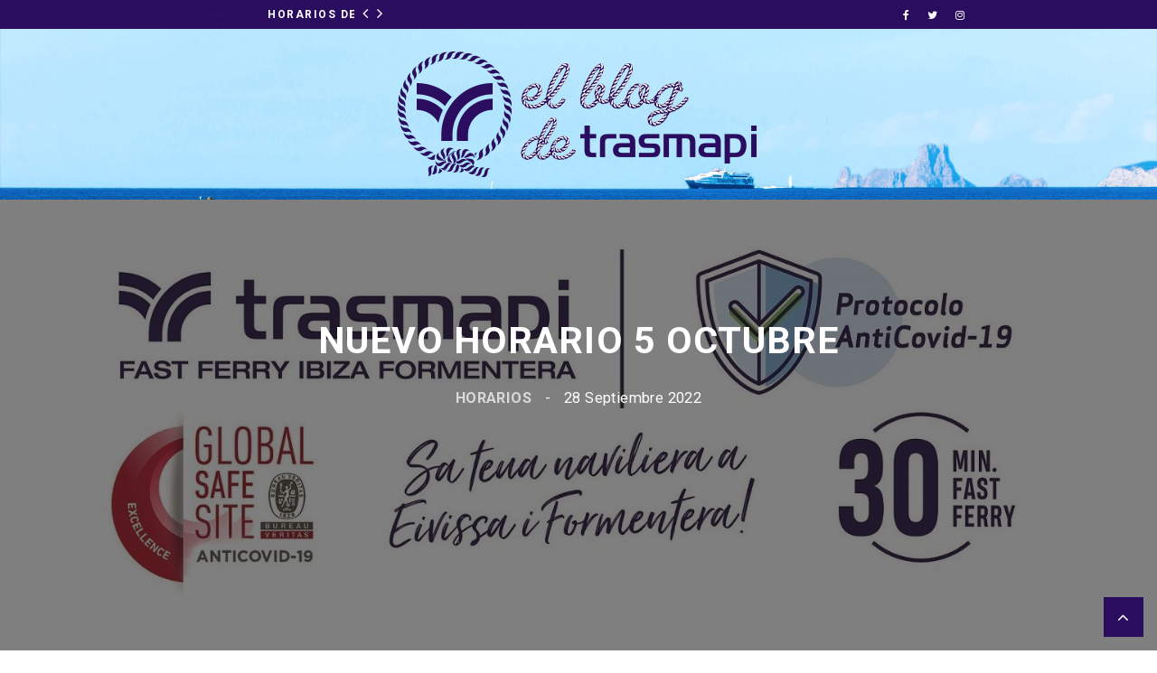

--- FILE ---
content_type: text/html; charset=UTF-8
request_url: https://elblogdetrasmapi.es/nuevo-horario-3-octubre/
body_size: 56925
content:
 <!doctype html>
 <html class="no-js" lang="es">
 <head>
 
 <!-- start:global -->
 <meta charset="UTF-8" />
  <meta property="og:image" content="https://elblogdetrasmapi.es/wp-content/uploads/2022/05/Horarios_blog.jpg" />  <!--[if IE]><meta http-equiv="X-UA-Compatible" content="IE=Edge,chrome=1"><![endif]-->
 <!-- end:global -->
 
 <!-- start:responsive web design -->
 <meta name="viewport" content="width=device-width, initial-scale=1">
 <!-- end:responsive web design --> 
 
 <!-- start:head info -->
 <link rel="pingback" href="https://elblogdetrasmapi.es/xmlrpc.php" />
  	<link rel="shortcut icon" href="https://elblogdetrasmapi.es/wp-content/uploads/2020/01/fav-logo.png">
  <!-- end:head info -->

 <!-- start:wp_head -->
 <meta name='robots' content='index, follow, max-image-preview:large, max-snippet:-1, max-video-preview:-1' />

	<!-- This site is optimized with the Yoast SEO plugin v19.4 - https://yoast.com/wordpress/plugins/seo/ -->
	<title>Nuevo horario 5 octubre - El blog de trasmapi</title>
	<link rel="canonical" href="https://elblogdetrasmapi.es/nuevo-horario-3-octubre/" />
	<meta property="og:locale" content="es_ES" />
	<meta property="og:type" content="article" />
	<meta property="og:title" content="Nuevo horario 5 octubre - El blog de trasmapi" />
	<meta property="og:description" content="Desde hoy miércoles 5 de octubre, entró en vigor nuevo horario con 32 salidas diarias, 8 de ellas con embarque de vehículos con nuestro buque #Castaví Jet. Recuerda que con la compra on-line de tus billetes en Trasmapi.com  podrás reservar también horarios operados por la naviera Mediterranea Pitiusa. #yoviajocontrasmapi" />
	<meta property="og:url" content="https://elblogdetrasmapi.es/nuevo-horario-3-octubre/" />
	<meta property="og:site_name" content="El blog de trasmapi" />
	<meta property="article:published_time" content="2022-09-28T10:55:19+00:00" />
	<meta property="article:modified_time" content="2022-10-05T07:37:39+00:00" />
	<meta property="og:image" content="https://elblogdetrasmapi.es/wp-content/uploads/2022/05/Horarios_blog.jpg" />
	<meta property="og:image:width" content="1907" />
	<meta property="og:image:height" content="735" />
	<meta property="og:image:type" content="image/jpeg" />
	<meta name="author" content="trasmapi" />
	<meta name="twitter:card" content="summary_large_image" />
	<meta name="twitter:label1" content="Escrito por" />
	<meta name="twitter:data1" content="trasmapi" />
	<meta name="twitter:label2" content="Tiempo de lectura" />
	<meta name="twitter:data2" content="1 minuto" />
	<script type="application/ld+json" class="yoast-schema-graph">{"@context":"https://schema.org","@graph":[{"@type":"WebSite","@id":"https://elblogdetrasmapi.es/#website","url":"https://elblogdetrasmapi.es/","name":"El blog de trasmapi","description":"Fast Ferry Ibiza Formentera","potentialAction":[{"@type":"SearchAction","target":{"@type":"EntryPoint","urlTemplate":"https://elblogdetrasmapi.es/?s={search_term_string}"},"query-input":"required name=search_term_string"}],"inLanguage":"es"},{"@type":"ImageObject","inLanguage":"es","@id":"https://elblogdetrasmapi.es/nuevo-horario-3-octubre/#primaryimage","url":"https://elblogdetrasmapi.es/wp-content/uploads/2022/05/Horarios_blog.jpg","contentUrl":"https://elblogdetrasmapi.es/wp-content/uploads/2022/05/Horarios_blog.jpg","width":1907,"height":735},{"@type":"WebPage","@id":"https://elblogdetrasmapi.es/nuevo-horario-3-octubre/","url":"https://elblogdetrasmapi.es/nuevo-horario-3-octubre/","name":"Nuevo horario 5 octubre - El blog de trasmapi","isPartOf":{"@id":"https://elblogdetrasmapi.es/#website"},"primaryImageOfPage":{"@id":"https://elblogdetrasmapi.es/nuevo-horario-3-octubre/#primaryimage"},"image":{"@id":"https://elblogdetrasmapi.es/nuevo-horario-3-octubre/#primaryimage"},"thumbnailUrl":"https://elblogdetrasmapi.es/wp-content/uploads/2022/05/Horarios_blog.jpg","datePublished":"2022-09-28T10:55:19+00:00","dateModified":"2022-10-05T07:37:39+00:00","author":{"@id":"https://elblogdetrasmapi.es/#/schema/person/82a4810d62b88d643d88d1ac0d055a50"},"breadcrumb":{"@id":"https://elblogdetrasmapi.es/nuevo-horario-3-octubre/#breadcrumb"},"inLanguage":"es","potentialAction":[{"@type":"ReadAction","target":["https://elblogdetrasmapi.es/nuevo-horario-3-octubre/"]}]},{"@type":"BreadcrumbList","@id":"https://elblogdetrasmapi.es/nuevo-horario-3-octubre/#breadcrumb","itemListElement":[{"@type":"ListItem","position":1,"name":"Portada","item":"https://elblogdetrasmapi.es/"},{"@type":"ListItem","position":2,"name":"Nuevo horario 5 octubre"}]},{"@type":"Person","@id":"https://elblogdetrasmapi.es/#/schema/person/82a4810d62b88d643d88d1ac0d055a50","name":"trasmapi","image":{"@type":"ImageObject","inLanguage":"es","@id":"https://elblogdetrasmapi.es/#/schema/person/image/","url":"https://secure.gravatar.com/avatar/532e65083d85a0ee37de78a7b375baae?s=96&d=mm&r=g","contentUrl":"https://secure.gravatar.com/avatar/532e65083d85a0ee37de78a7b375baae?s=96&d=mm&r=g","caption":"trasmapi"},"url":"https://elblogdetrasmapi.es/author/trasmapi/"}]}</script>
	<!-- / Yoast SEO plugin. -->


<link rel='dns-prefetch' href='//fonts.googleapis.com' />
<link rel='dns-prefetch' href='//s.w.org' />
<link rel='preconnect' href='https://fonts.gstatic.com' crossorigin />
<link rel="alternate" type="application/rss+xml" title="El blog de trasmapi &raquo; Feed" href="https://elblogdetrasmapi.es/feed/" />
<link rel="alternate" type="application/rss+xml" title="El blog de trasmapi &raquo; Feed de los comentarios" href="https://elblogdetrasmapi.es/comments/feed/" />
		<script type="text/javascript">
			window._wpemojiSettings = {"baseUrl":"https:\/\/s.w.org\/images\/core\/emoji\/13.1.0\/72x72\/","ext":".png","svgUrl":"https:\/\/s.w.org\/images\/core\/emoji\/13.1.0\/svg\/","svgExt":".svg","source":{"concatemoji":"https:\/\/elblogdetrasmapi.es\/wp-includes\/js\/wp-emoji-release.min.js?ver=5.8.1"}};
			!function(e,a,t){var n,r,o,i=a.createElement("canvas"),p=i.getContext&&i.getContext("2d");function s(e,t){var a=String.fromCharCode;p.clearRect(0,0,i.width,i.height),p.fillText(a.apply(this,e),0,0);e=i.toDataURL();return p.clearRect(0,0,i.width,i.height),p.fillText(a.apply(this,t),0,0),e===i.toDataURL()}function c(e){var t=a.createElement("script");t.src=e,t.defer=t.type="text/javascript",a.getElementsByTagName("head")[0].appendChild(t)}for(o=Array("flag","emoji"),t.supports={everything:!0,everythingExceptFlag:!0},r=0;r<o.length;r++)t.supports[o[r]]=function(e){if(!p||!p.fillText)return!1;switch(p.textBaseline="top",p.font="600 32px Arial",e){case"flag":return s([127987,65039,8205,9895,65039],[127987,65039,8203,9895,65039])?!1:!s([55356,56826,55356,56819],[55356,56826,8203,55356,56819])&&!s([55356,57332,56128,56423,56128,56418,56128,56421,56128,56430,56128,56423,56128,56447],[55356,57332,8203,56128,56423,8203,56128,56418,8203,56128,56421,8203,56128,56430,8203,56128,56423,8203,56128,56447]);case"emoji":return!s([10084,65039,8205,55357,56613],[10084,65039,8203,55357,56613])}return!1}(o[r]),t.supports.everything=t.supports.everything&&t.supports[o[r]],"flag"!==o[r]&&(t.supports.everythingExceptFlag=t.supports.everythingExceptFlag&&t.supports[o[r]]);t.supports.everythingExceptFlag=t.supports.everythingExceptFlag&&!t.supports.flag,t.DOMReady=!1,t.readyCallback=function(){t.DOMReady=!0},t.supports.everything||(n=function(){t.readyCallback()},a.addEventListener?(a.addEventListener("DOMContentLoaded",n,!1),e.addEventListener("load",n,!1)):(e.attachEvent("onload",n),a.attachEvent("onreadystatechange",function(){"complete"===a.readyState&&t.readyCallback()})),(n=t.source||{}).concatemoji?c(n.concatemoji):n.wpemoji&&n.twemoji&&(c(n.twemoji),c(n.wpemoji)))}(window,document,window._wpemojiSettings);
		</script>
		<style type="text/css">
img.wp-smiley,
img.emoji {
	display: inline !important;
	border: none !important;
	box-shadow: none !important;
	height: 1em !important;
	width: 1em !important;
	margin: 0 .07em !important;
	vertical-align: -0.1em !important;
	background: none !important;
	padding: 0 !important;
}
</style>
	<link rel='stylesheet' id='wp-block-library-css'  href='https://elblogdetrasmapi.es/wp-includes/css/dist/block-library/style.min.css?ver=5.8.1' type='text/css' media='all' />
<link rel='stylesheet' id='fastcarousel-main-style-css'  href='https://elblogdetrasmapi.es/wp-content/plugins/fastcarousel/css/style.css?ver=5.8.1' type='text/css' media='all' />
<link rel='stylesheet' id='fonts-css'  href='https://elblogdetrasmapi.es/wp-content/plugins/fastcarousel/css/fonts.css?ver=5.8.1' type='text/css' media='all' />
<link rel='stylesheet' id='fastgallery-main-style-css'  href='https://elblogdetrasmapi.es/wp-content/plugins/fastgallery/css/style.css?ver=5.8.1' type='text/css' media='all' />
<link rel='stylesheet' id='photobox-css'  href='https://elblogdetrasmapi.es/wp-content/plugins/fastcarousel/css/photobox.css?ver=5.8.1' type='text/css' media='all' />
<link rel='stylesheet' id='photoboxie-css'  href='https://elblogdetrasmapi.es/wp-content/plugins/fastcarousel/css/photobox.ie.css?ver=5.8.1' type='text/css' media='all' />
<link rel='stylesheet' id='photobox-style-css'  href='https://elblogdetrasmapi.es/wp-content/plugins/fastcarousel/css/photobox-style.css?ver=5.8.1' type='text/css' media='all' />
<link rel='stylesheet' id='prettyPhoto-css'  href='https://elblogdetrasmapi.es/wp-content/plugins/fastcarousel/css/prettyPhoto.css?ver=5.8.1' type='text/css' media='all' />
<link rel='stylesheet' id='magnific-popup-css'  href='https://elblogdetrasmapi.es/wp-content/plugins/fastcarousel/css/magnific-popup.css?ver=5.8.1' type='text/css' media='all' />
<link rel='stylesheet' id='fotorama-css-css'  href='https://elblogdetrasmapi.es/wp-content/plugins/fastgallery/css/fotorama.css?ver=5.8.1' type='text/css' media='all' />
<link rel='stylesheet' id='fastgallery-vc-main-style-css'  href='https://elblogdetrasmapi.es/wp-content/plugins/fastgallery_vc/assets/css/style.css?ver=5.8.1' type='text/css' media='all' />
<link rel='stylesheet' id='fastmediagallery-vc-main-style-css'  href='https://elblogdetrasmapi.es/wp-content/plugins/fastmediagallery/assets/css/style.css?ver=5.8.1' type='text/css' media='all' />
<link rel='stylesheet' id='worldblog-css'  href='https://elblogdetrasmapi.es/wp-content/themes/tresdedos/assets/css/style.css?ver=5.8.1' type='text/css' media='all' />
<link rel='stylesheet' id='worldblog-child-css'  href='https://elblogdetrasmapi.es/wp-content/themes/tresdedos-child/style.css?ver=5.8.1' type='text/css' media='all' />
<link rel='stylesheet' id='bootstrap-css'  href='https://elblogdetrasmapi.es/wp-content/themes/tresdedos/assets/css/bootstrap.css?ver=5.8.1' type='text/css' media='all' />
<link rel='stylesheet' id='worldblog-style-css'  href='https://elblogdetrasmapi.es/wp-content/themes/tresdedos/assets/css/style.css?ver=5.8.1' type='text/css' media='all' />
<link rel='stylesheet' id='worldblog-fonts-css'  href='https://elblogdetrasmapi.es/wp-content/themes/tresdedos/assets/css/fonts.css?ver=5.8.1' type='text/css' media='all' />
<link rel='stylesheet' id='worldblog-carousel-css'  href='https://elblogdetrasmapi.es/wp-content/themes/tresdedos/assets/css/owl.carousel.css?ver=5.8.1' type='text/css' media='all' />
<link rel='stylesheet' id='worldblog-dynamic-css'  href='https://elblogdetrasmapi.es/wp-content/themes/tresdedos/assets/css/dynamic.css?ver=5.8.1' type='text/css' media='all' />
<link rel='stylesheet' id='dynamic-css-css'  href='https://elblogdetrasmapi.es/wp-admin/admin-ajax.php?action=dynamic_css_action&#038;wpnonce=046d0e6452&#038;ver=1' type='text/css' media='all' />
<link rel='stylesheet' id='redux-google-fonts-css'  href='//fonts.googleapis.com/css?family=Roboto%3A400%7COpen+Sans%3A300&#038;subset=latin' type='text/css' media='all' />
<link rel="preload" as="style" href="https://fonts.googleapis.com/css?family=Roboto:100,300,400,500,700,900,100italic,300italic,400italic,500italic,700italic,900italic%7COpen%20Sans:300,400,500,600,700,800,300italic,400italic,500italic,600italic,700italic,800italic&#038;subset=latin&#038;display=swap&#038;ver=1582709968" /><link rel="stylesheet" href="https://fonts.googleapis.com/css?family=Roboto:100,300,400,500,700,900,100italic,300italic,400italic,500italic,700italic,900italic%7COpen%20Sans:300,400,500,600,700,800,300italic,400italic,500italic,600italic,700italic,800italic&#038;subset=latin&#038;display=swap&#038;ver=1582709968" media="print" onload="this.media='all'"><noscript><link rel="stylesheet" href="https://fonts.googleapis.com/css?family=Roboto:100,300,400,500,700,900,100italic,300italic,400italic,500italic,700italic,900italic%7COpen%20Sans:300,400,500,600,700,800,300italic,400italic,500italic,600italic,700italic,800italic&#038;subset=latin&#038;display=swap&#038;ver=1582709968" /></noscript><script type='text/javascript' src='https://elblogdetrasmapi.es/wp-includes/js/jquery/jquery.min.js?ver=3.6.0' id='jquery-core-js'></script>
<script type='text/javascript' src='https://elblogdetrasmapi.es/wp-includes/js/jquery/jquery-migrate.min.js?ver=3.3.2' id='jquery-migrate-js'></script>
<link rel="https://api.w.org/" href="https://elblogdetrasmapi.es/wp-json/" /><link rel="alternate" type="application/json" href="https://elblogdetrasmapi.es/wp-json/wp/v2/posts/9340" /><link rel="EditURI" type="application/rsd+xml" title="RSD" href="https://elblogdetrasmapi.es/xmlrpc.php?rsd" />
<link rel="wlwmanifest" type="application/wlwmanifest+xml" href="https://elblogdetrasmapi.es/wp-includes/wlwmanifest.xml" /> 
<meta name="generator" content="WordPress 5.8.1" />
<link rel='shortlink' href='https://elblogdetrasmapi.es/?p=9340' />
<link rel="alternate" type="application/json+oembed" href="https://elblogdetrasmapi.es/wp-json/oembed/1.0/embed?url=https%3A%2F%2Felblogdetrasmapi.es%2Fnuevo-horario-3-octubre%2F" />
<link rel="alternate" type="text/xml+oembed" href="https://elblogdetrasmapi.es/wp-json/oembed/1.0/embed?url=https%3A%2F%2Felblogdetrasmapi.es%2Fnuevo-horario-3-octubre%2F&#038;format=xml" />
<meta name="generator" content="Redux 4.4.18" /><meta name="generator" content="Powered by WPBakery Page Builder - drag and drop page builder for WordPress."/>
<!--[if lte IE 9]><link rel="stylesheet" type="text/css" href="https://elblogdetrasmapi.es/wp-content/plugins/js_composer/assets/css/vc_lte_ie9.min.css" media="screen"><![endif]--><noscript><style type="text/css"> .wpb_animate_when_almost_visible { opacity: 1; }</style></noscript> <!-- end:wp_head -->
 </head>
 <body class="post-template-default single single-post postid-9340 single-format-standard worldblog-fullwidth worldblog-style-bg worldblog-layout-default wpb-js-composer js-comp-ver-5.3 vc_responsive">
 
 <!-- start:preloader -->
  
 
  
	 
         <div id="preloader-container" class="preloader-style1">
				<div class="preloader">
					<div class="circ1"></div>
					<div class="circ2"></div>
					<div class="circ3"></div>
					<div class="circ4"></div>
				</div>
         </div>   
		
		

	
	
                             
                            
                             <!-- end:preloader --> 
 
 <!-- start:outer wrap -->
 <div id="worldblog-outer-wrap" class="worldblog-content-no-padding">
 
 <!-- start:header content -->
   
     <header class="worldblog-header-wrap worldblog-menu-left worldblog-menu-style1">
     
     	<div class="worldblog-header-wrap-container header-desktop">

					
									
						<div class="worldblog-header-top">
					<div class="worldblog-wrap-container"><div class="worldblog-ticker col-sm-4"><script type="text/javascript">jQuery(document).ready(function($){
						$('.worldblog-top-news-ticker').owlCarousel({
							loop:true,
							margin:0,
							nav:true,
							lazyLoad: false,
							dots:false,
							autoplay: true,
							smartSpeed: 2000,
							
							navText: ['<i class="worldblogicon fa-angle-left"></i>','<i class="worldblogicon fa-angle-right"></i>'],
							autoplayTimeout: 2000,
							responsive:{
									0:{
										items:1
									}							
								}
							});
						});</script><div class="worldblog-top-news-ticker"><div class="news-ticker-item"><div class="news-ticker-item-category"><a href="https://elblogdetrasmapi.es/category/promociones/" title="View all posts in Promociones">Promociones</a></div><div class="news-ticker-item-title"><a href="https://elblogdetrasmapi.es/sorteo-blue-friday/">Sorteo Blue Friday</a></div></div><div class="news-ticker-item"><div class="news-ticker-item-category"><a href="https://elblogdetrasmapi.es/category/horarios/" title="View all posts in Horarios">Horarios</a></div><div class="news-ticker-item-title"><a href="https://elblogdetrasmapi.es/horarios3-noviembre/">Horarios desde 3 noviembre</a></div></div><div class="news-ticker-item"><div class="news-ticker-item-category"><a href="https://elblogdetrasmapi.es/category/promociones/" title="View all posts in Promociones">Promociones</a></div><div class="news-ticker-item-title"><a href="https://elblogdetrasmapi.es/tcvuelta-al-cole/">Vuelta al cole con Trasmapicard</a></div></div><div class="news-ticker-item"><div class="news-ticker-item-category"><a href="https://elblogdetrasmapi.es/category/horarios/" title="View all posts in Horarios">Horarios</a></div><div class="news-ticker-item-title"><a href="https://elblogdetrasmapi.es/horarios-a-partir-del-15-junio/">Horarios a partir del 15 junio</a></div></div><div class="news-ticker-item"><div class="news-ticker-item-category"><a href="https://elblogdetrasmapi.es/category/promociones/" title="View all posts in Promociones">Promociones</a></div><div class="news-ticker-item-title"><a href="https://elblogdetrasmapi.es/junio_promo/">En junio tus canjes de puntos al 50%</a></div></div><div class="news-ticker-item"><div class="news-ticker-item-category"><a href="https://elblogdetrasmapi.es/category/horarios/" title="View all posts in Horarios">Horarios</a></div><div class="news-ticker-item-title"><a href="https://elblogdetrasmapi.es/horario_1mayo/">Nuevo horario 1 Mayo</a></div></div><div class="news-ticker-item"><div class="news-ticker-item-category"><a href="https://elblogdetrasmapi.es/category/promociones/" title="View all posts in Promociones">Promociones</a></div><div class="news-ticker-item-title"><a href="https://elblogdetrasmapi.es/trasmapicard_mayo/">Celebra la entrada de Mayo con Trasmapicard</a></div></div><div class="news-ticker-item"><div class="news-ticker-item-category"><a href="https://elblogdetrasmapi.es/category/horarios/" title="View all posts in Horarios">Horarios</a></div><div class="news-ticker-item-title"><a href="https://elblogdetrasmapi.es/horario-4-abril/">Nuevo horario 4 abril</a></div></div><div class="news-ticker-item"><div class="news-ticker-item-category"><a href="https://elblogdetrasmapi.es/category/promociones/" title="View all posts in Promociones">Promociones</a></div><div class="news-ticker-item-title"><a href="https://elblogdetrasmapi.es/promo_primavera25/">🌷Celebra la llegada de la Primavera canjeando tus PUNTOS al 50%💙</a></div></div><div class="news-ticker-item"><div class="news-ticker-item-category"><a href="https://elblogdetrasmapi.es/category/horarios/" title="View all posts in Horarios">Horarios</a></div><div class="news-ticker-item-title"><a href="https://elblogdetrasmapi.es/horario24febrero/">Nuevo horario 24 febrero</a></div></div><div class="news-ticker-item"><div class="news-ticker-item-category"><a href="https://elblogdetrasmapi.es/category/promociones/" title="View all posts in Promociones">Promociones</a></div><div class="news-ticker-item-title"><a href="https://elblogdetrasmapi.es/san-valentintc/">Celebra San Valentín con Trasmapicard</a></div></div><div class="news-ticker-item"><div class="news-ticker-item-category"><a href="https://elblogdetrasmapi.es/category/promociones/" title="View all posts in Promociones">Promociones</a></div><div class="news-ticker-item-title"><a href="https://elblogdetrasmapi.es/promo-rebajas/">¡Aprovecha las rebajas Trasmapicard!</a></div></div><div class="news-ticker-item"><div class="news-ticker-item-category"><a href="https://elblogdetrasmapi.es/category/promociones/" title="View all posts in Promociones">Promociones</a></div><div class="news-ticker-item-title"><a href="https://elblogdetrasmapi.es/sorteobluefriday/">¡Sorteo BlueFriday Trasmapicard!</a></div></div><div class="news-ticker-item"><div class="news-ticker-item-category"><a href="https://elblogdetrasmapi.es/category/promociones/" title="View all posts in Promociones">Promociones</a></div><div class="news-ticker-item-title"><a href="https://elblogdetrasmapi.es/promociontcnoviembre/">¡Promoción Trasmapicard, dobles puntos!</a></div></div><div class="news-ticker-item"><div class="news-ticker-item-category"><a href="https://elblogdetrasmapi.es/category/horarios/" title="View all posts in Horarios">Horarios</a></div><div class="news-ticker-item-title"><a href="https://elblogdetrasmapi.es/horario1noviembre-2/">Horarios a partir 1 noviembre</a></div></div><div class="news-ticker-item"><div class="news-ticker-item-category"><a href="https://elblogdetrasmapi.es/category/promociones/" title="View all posts in Promociones">Promociones</a></div><div class="news-ticker-item-title"><a href="https://elblogdetrasmapi.es/halloweentc/">¡Celebra Halloween con Trasmapicard!</a></div></div><div class="news-ticker-item"><div class="news-ticker-item-category"><a href="https://elblogdetrasmapi.es/category/promociones/" title="View all posts in Promociones">Promociones</a></div><div class="news-ticker-item-title"><a href="https://elblogdetrasmapi.es/doble-puntosoctubre24/">Cada vez que viajes&#8230; ¡DOBLE PUNTOS!</a></div></div><div class="news-ticker-item"><div class="news-ticker-item-category"><a href="https://elblogdetrasmapi.es/category/horarios/" title="View all posts in Horarios">Horarios</a></div><div class="news-ticker-item-title"><a href="https://elblogdetrasmapi.es/horarios-1-octubre/">Horarios 1 octubre</a></div></div><div class="news-ticker-item"><div class="news-ticker-item-category"><a href="https://elblogdetrasmapi.es/category/promociones/" title="View all posts in Promociones">Promociones</a></div><div class="news-ticker-item-title"><a href="https://elblogdetrasmapi.es/recargatrasmapicard1709/">¡Trasmapicard te regala el doble de puntos!</a></div></div><div class="news-ticker-item"><div class="news-ticker-item-category"><a href="https://elblogdetrasmapi.es/category/promociones/" title="View all posts in Promociones">Promociones</a></div><div class="news-ticker-item-title"><a href="https://elblogdetrasmapi.es/dobles-puntos-al-recargar-tu-trasmapicard/">¡Dobles puntos al recargar tu Trasmapicard!</a></div></div><div class="news-ticker-item"><div class="news-ticker-item-category"><a href="https://elblogdetrasmapi.es/category/promociones/" title="View all posts in Promociones">Promociones</a></div><div class="news-ticker-item-title"><a href="https://elblogdetrasmapi.es/promoagosto/">¡Viaja y gana el doble de puntos!</a></div></div><div class="news-ticker-item"><div class="news-ticker-item-category"><a href="https://elblogdetrasmapi.es/category/promociones/" title="View all posts in Promociones">Promociones</a></div><div class="news-ticker-item-title"><a href="https://elblogdetrasmapi.es/promorebajastc/">¡Llegan las rebajas a Trasmapicard!</a></div></div><div class="news-ticker-item"><div class="news-ticker-item-category"><a href="https://elblogdetrasmapi.es/category/promociones/" title="View all posts in Promociones">Promociones</a></div><div class="news-ticker-item-title"><a href="https://elblogdetrasmapi.es/promociontcmayo/">Promoción Trasmapicard</a></div></div><div class="news-ticker-item"><div class="news-ticker-item-category"><a href="https://elblogdetrasmapi.es/category/horarios/" title="View all posts in Horarios">Horarios</a></div><div class="news-ticker-item-title"><a href="https://elblogdetrasmapi.es/horario16mayo/">Horarios a partir 16 mayo</a></div></div><div class="news-ticker-item"><div class="news-ticker-item-category"><a href="https://elblogdetrasmapi.es/category/promociones/" title="View all posts in Promociones">Promociones</a></div><div class="news-ticker-item-title"><a href="https://elblogdetrasmapi.es/diadellibro/">¡Celebra Sant jordi con Trasmapicard!</a></div></div><div class="news-ticker-item"><div class="news-ticker-item-category"><a href="https://elblogdetrasmapi.es/category/promociones/" title="View all posts in Promociones">Promociones</a></div><div class="news-ticker-item-title"><a href="https://elblogdetrasmapi.es/primavera_trasmapicard/">¡La primavera llega a Trasmapicard!</a></div></div><div class="news-ticker-item"><div class="news-ticker-item-category"><a href="https://elblogdetrasmapi.es/category/promociones/" title="View all posts in Promociones">Promociones</a></div><div class="news-ticker-item-title"><a href="https://elblogdetrasmapi.es/celebra-san-valentin-con-trasmapicard/">¡Celebra San Valentín con Trasmapicard!</a></div></div><div class="news-ticker-item"><div class="news-ticker-item-category"><a href="https://elblogdetrasmapi.es/category/horarios/" title="View all posts in Horarios">Horarios</a></div><div class="news-ticker-item-title"><a href="https://elblogdetrasmapi.es/horario-especial-navidad-2/">Horario especial Navidad</a></div></div><div class="news-ticker-item"><div class="news-ticker-item-category"><a href="https://elblogdetrasmapi.es/category/promociones/" title="View all posts in Promociones">Promociones</a></div><div class="news-ticker-item-title"><a href="https://elblogdetrasmapi.es/bluemonday-llega-a-trasmapicard/">¡BlueMonday llega a Trasmapicard!</a></div></div><div class="news-ticker-item"><div class="news-ticker-item-category"><a href="https://elblogdetrasmapi.es/category/promociones/" title="View all posts in Promociones">Promociones</a></div><div class="news-ticker-item-title"><a href="https://elblogdetrasmapi.es/llega-el-blue-friday-a-trasmapicard/">Llega el Blue Friday a Trasmapicard!</a></div></div><div class="news-ticker-item"><div class="news-ticker-item-category"><a href="https://elblogdetrasmapi.es/category/incidencias/" title="View all posts in Incidencias">Incidencias</a></div><div class="news-ticker-item-title"><a href="https://elblogdetrasmapi.es/cancelacion3nov/">Cancelación salidas 3 Noviembre</a></div></div><div class="news-ticker-item"><div class="news-ticker-item-category"><a href="https://elblogdetrasmapi.es/category/incidencias/" title="View all posts in Incidencias">Incidencias</a></div><div class="news-ticker-item-title"><a href="https://elblogdetrasmapi.es/cancelacion02nov/">Cancelación salidas 2 noviembre</a></div></div><div class="news-ticker-item"><div class="news-ticker-item-category"><a href="https://elblogdetrasmapi.es/category/promociones/" title="View all posts in Promociones">Promociones</a></div><div class="news-ticker-item-title"><a href="https://elblogdetrasmapi.es/promocion-trasmapicard-halloween/">Promoción Trasmapicard Halloween</a></div></div><div class="news-ticker-item"><div class="news-ticker-item-category"><a href="https://elblogdetrasmapi.es/category/horarios/" title="View all posts in Horarios">Horarios</a></div><div class="news-ticker-item-title"><a href="https://elblogdetrasmapi.es/salidascastavi-jet/">Salidas extras Castaví Jet</a></div></div><div class="news-ticker-item"><div class="news-ticker-item-category"><a href="https://elblogdetrasmapi.es/category/horarios/" title="View all posts in Horarios">Horarios</a></div><div class="news-ticker-item-title"><a href="https://elblogdetrasmapi.es/horario-2-octubre/">Horario 2 octubre</a></div></div><div class="news-ticker-item"><div class="news-ticker-item-category"><a href="https://elblogdetrasmapi.es/category/horarios/" title="View all posts in Horarios">Horarios</a></div><div class="news-ticker-item-title"><a href="https://elblogdetrasmapi.es/horario-16-mayo/">Nuevo horario 16 mayo</a></div></div><div class="news-ticker-item"><div class="news-ticker-item-category"><a href="https://elblogdetrasmapi.es/category/horarios/" title="View all posts in Horarios">Horarios</a></div><div class="news-ticker-item-title"><a href="https://elblogdetrasmapi.es/retraso-30-abril/">Retraso salidas 29 y 30 abril</a></div></div><div class="news-ticker-item"><div class="news-ticker-item-category"><a href="https://elblogdetrasmapi.es/category/horarios/" title="View all posts in Horarios">Horarios</a></div><div class="news-ticker-item-title"><a href="https://elblogdetrasmapi.es/horario3103/">Nuevo horario 31 Marzo</a></div></div><div class="news-ticker-item"><div class="news-ticker-item-category"><a href="https://elblogdetrasmapi.es/category/promociones/" title="View all posts in Promociones">Promociones</a></div><div class="news-ticker-item-title"><a href="https://elblogdetrasmapi.es/sanvalentin2023/">Trasmapicard promoción San Valentín</a></div></div><div class="news-ticker-item"><div class="news-ticker-item-category"><a href="https://elblogdetrasmapi.es/category/incidencias/" title="View all posts in Incidencias">Incidencias</a></div><div class="news-ticker-item-title"><a href="https://elblogdetrasmapi.es/cancelacion-salidas-08032023/">Cancelación salidas 2 de febrero de 2023</a></div></div><div class="news-ticker-item"><div class="news-ticker-item-category"><a href="https://elblogdetrasmapi.es/category/horarios/" title="View all posts in Horarios">Horarios</a></div><div class="news-ticker-item-title"><a href="https://elblogdetrasmapi.es/salidas19-enero/">Programación salidas 19 enero</a></div></div><div class="news-ticker-item"><div class="news-ticker-item-category"><a href="https://elblogdetrasmapi.es/category/horarios/" title="View all posts in Horarios">Horarios</a></div><div class="news-ticker-item-title"><a href="https://elblogdetrasmapi.es/cierre19-enero/">Cierre puerto La Savina 19 Enero</a></div></div><div class="news-ticker-item"><div class="news-ticker-item-category"><a href="https://elblogdetrasmapi.es/category/horarios/" title="View all posts in Horarios">Horarios</a></div><div class="news-ticker-item-title"><a href="https://elblogdetrasmapi.es/salidas18enero/">Programacion salidas 18 enero</a></div></div><div class="news-ticker-item"><div class="news-ticker-item-category"><a href="https://elblogdetrasmapi.es/category/horarios/" title="View all posts in Horarios">Horarios</a></div><div class="news-ticker-item-title"><a href="https://elblogdetrasmapi.es/cancelacion17-01/">Cancelación salidas 17 enero</a></div></div><div class="news-ticker-item"><div class="news-ticker-item-category"><a href="https://elblogdetrasmapi.es/category/horarios/" title="View all posts in Horarios">Horarios</a></div><div class="news-ticker-item-title"><a href="https://elblogdetrasmapi.es/cierre-puerto17-01/">Cierre puerto La Savina 18-01</a></div></div><div class="news-ticker-item"><div class="news-ticker-item-category"><a href="https://elblogdetrasmapi.es/category/horarios/" title="View all posts in Horarios">Horarios</a></div><div class="news-ticker-item-title"><a href="https://elblogdetrasmapi.es/cancelacion16-01/">Cancelación salidas nocturnas 16/01</a></div></div><div class="news-ticker-item"><div class="news-ticker-item-category"><a href="https://elblogdetrasmapi.es/category/horarios/" title="View all posts in Horarios">Horarios</a></div><div class="news-ticker-item-title"><a href="https://elblogdetrasmapi.es/cancelacion-salidas-08-01-2023/">Cancelación salidas 08/01/2023</a></div></div><div class="news-ticker-item"><div class="news-ticker-item-category"><a href="https://elblogdetrasmapi.es/category/horarios/" title="View all posts in Horarios">Horarios</a></div><div class="news-ticker-item-title"><a href="https://elblogdetrasmapi.es/horarionavidad22/">Horario especial Navidad</a></div></div><div class="news-ticker-item"><div class="news-ticker-item-category"><a href="https://elblogdetrasmapi.es/category/horarios/" title="View all posts in Horarios">Horarios</a></div><div class="news-ticker-item-title"><a href="https://elblogdetrasmapi.es/cancelacion22-11/">Cancelación salidas nocturnas 22/11</a></div></div><div class="news-ticker-item"><div class="news-ticker-item-category"><a href="https://elblogdetrasmapi.es/category/sin-categoria/" title="View all posts in Sin categoría">Sin categoría</a></div><div class="news-ticker-item-title"><a href="https://elblogdetrasmapi.es/puertoabierto22-11/">Apertura puerto La Savina 22/11</a></div></div><div class="news-ticker-item"><div class="news-ticker-item-category"><a href="https://elblogdetrasmapi.es/category/promociones/" title="View all posts in Promociones">Promociones</a></div><div class="news-ticker-item-title"><a href="https://elblogdetrasmapi.es/bluefriday22/">Llega el Blue Friday a Trasmapicard!</a></div></div><div class="news-ticker-item"><div class="news-ticker-item-category"><a href="https://elblogdetrasmapi.es/category/horarios/" title="View all posts in Horarios">Horarios</a></div><div class="news-ticker-item-title"><a href="https://elblogdetrasmapi.es/cierrepuerto22-11/">Cierre puerto La Savina 22/11</a></div></div><div class="news-ticker-item"><div class="news-ticker-item-category"><a href="https://elblogdetrasmapi.es/category/horarios/" title="View all posts in Horarios">Horarios</a></div><div class="news-ticker-item-title"><a href="https://elblogdetrasmapi.es/cancelacion21-11/">Cancelación salidas 21/11</a></div></div><div class="news-ticker-item"><div class="news-ticker-item-category"><a href="https://elblogdetrasmapi.es/category/horarios/" title="View all posts in Horarios">Horarios</a></div><div class="news-ticker-item-title"><a href="https://elblogdetrasmapi.es/horario-8-noviembre/">Nuevo horario 8 noviembre</a></div></div><div class="news-ticker-item"><div class="news-ticker-item-category"><a href="https://elblogdetrasmapi.es/category/horarios/" title="View all posts in Horarios">Horarios</a></div><div class="news-ticker-item-title"><a href="https://elblogdetrasmapi.es/horario-18-octubre-2/">Nuevo horario 18 octubre</a></div></div><div class="news-ticker-item"><div class="news-ticker-item-category"><a href="https://elblogdetrasmapi.es/category/horarios/" title="View all posts in Horarios">Horarios</a></div><div class="news-ticker-item-title"><a href="https://elblogdetrasmapi.es/nuevo-horario-3-octubre/">Nuevo horario 5 octubre</a></div></div><div class="news-ticker-item"><div class="news-ticker-item-category"><a href="https://elblogdetrasmapi.es/category/horarios/" title="View all posts in Horarios">Horarios</a></div><div class="news-ticker-item-title"><a href="https://elblogdetrasmapi.es/nuevo-horario-13-mayo/">Nuevo horario 13 mayo</a></div></div><div class="news-ticker-item"><div class="news-ticker-item-category"><a href="https://elblogdetrasmapi.es/category/horarios/" title="View all posts in Horarios">Horarios</a></div><div class="news-ticker-item-title"><a href="https://elblogdetrasmapi.es/cierre-puerto04-05/">Cierre puerto La Savina 04/05</a></div></div><div class="news-ticker-item"><div class="news-ticker-item-category"><a href="https://elblogdetrasmapi.es/category/horarios/" title="View all posts in Horarios">Horarios</a></div><div class="news-ticker-item-title"><a href="https://elblogdetrasmapi.es/horario-8-abril/">Nuevo horario 8 abril</a></div></div><div class="news-ticker-item"><div class="news-ticker-item-category"><a href="https://elblogdetrasmapi.es/category/horarios/" title="View all posts in Horarios">Horarios</a></div><div class="news-ticker-item-title"><a href="https://elblogdetrasmapi.es/cierrepuerto04-04/">Cierre puerto La Savina 04/04</a></div></div><div class="news-ticker-item"><div class="news-ticker-item-category"><a href="https://elblogdetrasmapi.es/category/horarios/" title="View all posts in Horarios">Horarios</a></div><div class="news-ticker-item-title"><a href="https://elblogdetrasmapi.es/apertura-01-04/">Apertura puerto La Savina 01-04</a></div></div><div class="news-ticker-item"><div class="news-ticker-item-category"><a href="https://elblogdetrasmapi.es/category/horarios/" title="View all posts in Horarios">Horarios</a></div><div class="news-ticker-item-title"><a href="https://elblogdetrasmapi.es/cierre-puerto01-04/">Cierre puerto La Savina 01/04</a></div></div><div class="news-ticker-item"><div class="news-ticker-item-category"><a href="https://elblogdetrasmapi.es/category/horarios/" title="View all posts in Horarios">Horarios</a></div><div class="news-ticker-item-title"><a href="https://elblogdetrasmapi.es/horario1abril/">Nuevo horario 1 abril: Castaví Jet</a></div></div><div class="news-ticker-item"><div class="news-ticker-item-category"><a href="https://elblogdetrasmapi.es/category/horarios/" title="View all posts in Horarios">Horarios</a></div><div class="news-ticker-item-title"><a href="https://elblogdetrasmapi.es/cancelacion23-03/">Cancelación salidas miércoles 23/03</a></div></div><div class="news-ticker-item"><div class="news-ticker-item-category"><a href="https://elblogdetrasmapi.es/category/horarios/" title="View all posts in Horarios">Horarios</a></div><div class="news-ticker-item-title"><a href="https://elblogdetrasmapi.es/cancelacion22-03/">Cancelación salidas martes 22/03</a></div></div><div class="news-ticker-item"><div class="news-ticker-item-category"><a href="https://elblogdetrasmapi.es/category/horarios/" title="View all posts in Horarios">Horarios</a></div><div class="news-ticker-item-title"><a href="https://elblogdetrasmapi.es/modificacionsalidas21-03/">Cancelación salidas lunes 21/03</a></div></div><div class="news-ticker-item"><div class="news-ticker-item-category"><a href="https://elblogdetrasmapi.es/category/horarios/" title="View all posts in Horarios">Horarios</a></div><div class="news-ticker-item-title"><a href="https://elblogdetrasmapi.es/prevision21-03/">Previsión salidas martes 22/03</a></div></div><div class="news-ticker-item"><div class="news-ticker-item-category"><a href="https://elblogdetrasmapi.es/category/horarios/" title="View all posts in Horarios">Horarios</a></div><div class="news-ticker-item-title"><a href="https://elblogdetrasmapi.es/horario10enero/">Nuevo horario 10 enero</a></div></div><div class="news-ticker-item"><div class="news-ticker-item-category"><a href="https://elblogdetrasmapi.es/category/horarios/" title="View all posts in Horarios">Horarios</a></div><div class="news-ticker-item-title"><a href="https://elblogdetrasmapi.es/horario-navidad21/">Horario especial Navidad</a></div></div><div class="news-ticker-item"><div class="news-ticker-item-category"><a href="https://elblogdetrasmapi.es/category/horarios/" title="View all posts in Horarios">Horarios</a></div><div class="news-ticker-item-title"><a href="https://elblogdetrasmapi.es/apertura-puerto08-12/">Apertura puerto La Savina 08/12</a></div></div><div class="news-ticker-item"><div class="news-ticker-item-category"><a href="https://elblogdetrasmapi.es/category/horarios/" title="View all posts in Horarios">Horarios</a></div><div class="news-ticker-item-title"><a href="https://elblogdetrasmapi.es/cierre-puerto08-12/">Cierre puerto La Savina 08/12</a></div></div><div class="news-ticker-item"><div class="news-ticker-item-category"><a href="https://elblogdetrasmapi.es/category/horarios/" title="View all posts in Horarios">Horarios</a></div><div class="news-ticker-item-title"><a href="https://elblogdetrasmapi.es/apertura-puerto-5-12-confirmacion-salidas/">Apertura puerto 5/12. Confirmación salidas</a></div></div><div class="news-ticker-item"><div class="news-ticker-item-category"><a href="https://elblogdetrasmapi.es/category/horarios/" title="View all posts in Horarios">Horarios</a></div><div class="news-ticker-item-title"><a href="https://elblogdetrasmapi.es/cierre-puerto05-12/">Cierre puerto La Savina 05/12</a></div></div><div class="news-ticker-item"><div class="news-ticker-item-category"><a href="https://elblogdetrasmapi.es/category/horarios/" title="View all posts in Horarios">Horarios</a></div><div class="news-ticker-item-title"><a href="https://elblogdetrasmapi.es/cierrepuerto28-11_2/">Cierre puerto La Savina 28/11</a></div></div><div class="news-ticker-item"><div class="news-ticker-item-category"><a href="https://elblogdetrasmapi.es/category/sin-categoria/" title="View all posts in Sin categoría">Sin categoría</a></div><div class="news-ticker-item-title"><a href="https://elblogdetrasmapi.es/aperturapuerto28-11/">Apertura puerto La Savina 28/11</a></div></div><div class="news-ticker-item"><div class="news-ticker-item-category"><a href="https://elblogdetrasmapi.es/category/horarios/" title="View all posts in Horarios">Horarios</a></div><div class="news-ticker-item-title"><a href="https://elblogdetrasmapi.es/cierrepuerto28-11/">Cierre puerto La Savina 28/11</a></div></div><div class="news-ticker-item"><div class="news-ticker-item-category"><a href="https://elblogdetrasmapi.es/category/horarios/" title="View all posts in Horarios">Horarios</a></div><div class="news-ticker-item-title"><a href="https://elblogdetrasmapi.es/cambio-barco28-11/">Cambio barco 28 noviembre</a></div></div><div class="news-ticker-item"><div class="news-ticker-item-category"><a href="https://elblogdetrasmapi.es/category/horarios/" title="View all posts in Horarios">Horarios</a></div><div class="news-ticker-item-title"><a href="https://elblogdetrasmapi.es/cancelacion-salidas-27-11/">Cancelación salidas 27/11</a></div></div><div class="news-ticker-item"><div class="news-ticker-item-category"><a href="https://elblogdetrasmapi.es/category/promociones/" title="View all posts in Promociones">Promociones</a></div><div class="news-ticker-item-title"><a href="https://elblogdetrasmapi.es/bluefriday2021/">BlueFriday Trasmapicard</a></div></div><div class="news-ticker-item"><div class="news-ticker-item-category"><a href="https://elblogdetrasmapi.es/category/horarios/" title="View all posts in Horarios">Horarios</a></div><div class="news-ticker-item-title"><a href="https://elblogdetrasmapi.es/cierrepuerto06-11/">Cierre puerto La Savina 06/11</a></div></div><div class="news-ticker-item"><div class="news-ticker-item-category"><a href="https://elblogdetrasmapi.es/category/horarios/" title="View all posts in Horarios">Horarios</a></div><div class="news-ticker-item-title"><a href="https://elblogdetrasmapi.es/cambiobarco0611/">Cambio barco sábado 06/11</a></div></div><div class="news-ticker-item"><div class="news-ticker-item-category"><a href="https://elblogdetrasmapi.es/category/horarios/" title="View all posts in Horarios">Horarios</a></div><div class="news-ticker-item-title"><a href="https://elblogdetrasmapi.es/horario1noviembre/">Nuevo horario 1 noviembre</a></div></div><div class="news-ticker-item"><div class="news-ticker-item-category"><a href="https://elblogdetrasmapi.es/category/horarios/" title="View all posts in Horarios">Horarios</a></div><div class="news-ticker-item-title"><a href="https://elblogdetrasmapi.es/horario-18-octubre/">Nuevo horario 18 octubre</a></div></div><div class="news-ticker-item"><div class="news-ticker-item-category"><a href="https://elblogdetrasmapi.es/category/horarios/" title="View all posts in Horarios">Horarios</a></div><div class="news-ticker-item-title"><a href="https://elblogdetrasmapi.es/horario-1-octubre-2/">Nuevo horario 1 octubre</a></div></div><div class="news-ticker-item"><div class="news-ticker-item-category"><a href="https://elblogdetrasmapi.es/category/horarios/" title="View all posts in Horarios">Horarios</a></div><div class="news-ticker-item-title"><a href="https://elblogdetrasmapi.es/horario-1-agosto/">Nuevo horario 1 agosto</a></div></div><div class="news-ticker-item"><div class="news-ticker-item-category"><a href="https://elblogdetrasmapi.es/category/horarios/" title="View all posts in Horarios">Horarios</a></div><div class="news-ticker-item-title"><a href="https://elblogdetrasmapi.es/horario-14-mayo/">Nuevo horario 14 mayo</a></div></div><div class="news-ticker-item"><div class="news-ticker-item-category"><a href="https://elblogdetrasmapi.es/category/horarios/" title="View all posts in Horarios">Horarios</a></div><div class="news-ticker-item-title"><a href="https://elblogdetrasmapi.es/extra-9-mayo/">Viaje extra 9 mayo</a></div></div><div class="news-ticker-item"><div class="news-ticker-item-category"><a href="https://elblogdetrasmapi.es/category/discover-ibiza-formentera/" title="View all posts in Discover Ibiza-Formentera">Discover Ibiza-Formentera</a></div><div class="news-ticker-item-title"><a href="https://elblogdetrasmapi.es/guia-de-restaurantes-take-away-en-formentera-sant-francesc/">Guía de restaurantes take away en Formentera &#8211; Sant Francesc</a></div></div><div class="news-ticker-item"><div class="news-ticker-item-category"><a href="https://elblogdetrasmapi.es/category/discover-ibiza-formentera/" title="View all posts in Discover Ibiza-Formentera">Discover Ibiza-Formentera</a></div><div class="news-ticker-item-title"><a href="https://elblogdetrasmapi.es/guia-de-restaurantes-take-away-formentera-la-savina/">Guía de restaurantes take away en Formentera &#8211; La Savina</a></div></div><div class="news-ticker-item"><div class="news-ticker-item-category"><a href="https://elblogdetrasmapi.es/category/horarios/" title="View all posts in Horarios">Horarios</a></div><div class="news-ticker-item-title"><a href="https://elblogdetrasmapi.es/cancelacion-de-salidas-20-de-marzo/">Cancelación de salidas 20 de marzo</a></div></div><div class="news-ticker-item"><div class="news-ticker-item-category"><a href="https://elblogdetrasmapi.es/category/horarios/" title="View all posts in Horarios">Horarios</a></div><div class="news-ticker-item-title"><a href="https://elblogdetrasmapi.es/atencion-salidas-20-de-marzo/">Atención: Salidas 20 de marzo</a></div></div><div class="news-ticker-item"><div class="news-ticker-item-category"><a href="https://elblogdetrasmapi.es/category/horarios/" title="View all posts in Horarios">Horarios</a></div><div class="news-ticker-item-title"><a href="https://elblogdetrasmapi.es/cierre-puerto20-03/">Cierre puerto La Savina 20-03</a></div></div><div class="news-ticker-item"><div class="news-ticker-item-category"><a href="https://elblogdetrasmapi.es/category/horarios/" title="View all posts in Horarios">Horarios</a></div><div class="news-ticker-item-title"><a href="https://elblogdetrasmapi.es/horario-19-marzo/">Nuevo horario 19 marzo</a></div></div><div class="news-ticker-item"><div class="news-ticker-item-category"><a href="https://elblogdetrasmapi.es/category/promociones/" title="View all posts in Promociones">Promociones</a></div><div class="news-ticker-item-title"><a href="https://elblogdetrasmapi.es/promocion-san-valentin/">Promoción San Valentin</a></div></div><div class="news-ticker-item"><div class="news-ticker-item-category"><a href="https://elblogdetrasmapi.es/category/horarios/" title="View all posts in Horarios">Horarios</a></div><div class="news-ticker-item-title"><a href="https://elblogdetrasmapi.es/salidas-programadas-31-enero/">Salidas programadas 31 enero</a></div></div><div class="news-ticker-item"><div class="news-ticker-item-category"><a href="https://elblogdetrasmapi.es/category/horarios/" title="View all posts in Horarios">Horarios</a></div><div class="news-ticker-item-title"><a href="https://elblogdetrasmapi.es/cierre-puerto31-01/">Cierre puerto La Savina 31-01</a></div></div><div class="news-ticker-item"><div class="news-ticker-item-category"><a href="https://elblogdetrasmapi.es/category/horarios/" title="View all posts in Horarios">Horarios</a></div><div class="news-ticker-item-title"><a href="https://elblogdetrasmapi.es/horario-30-enero/">Nuevo horario 30 enero</a></div></div><div class="news-ticker-item"><div class="news-ticker-item-category"><a href="https://elblogdetrasmapi.es/category/beblue/" title="View all posts in BeBlue">BeBlue</a></div><div class="news-ticker-item-title"><a href="https://elblogdetrasmapi.es/formentera-a-traves-de-los-ojos-de-sol-courreges/">Formentera a través de los ojos de Sol Courreges</a></div></div><div class="news-ticker-item"><div class="news-ticker-item-category"><a href="https://elblogdetrasmapi.es/category/horarios/" title="View all posts in Horarios">Horarios</a></div><div class="news-ticker-item-title"><a href="https://elblogdetrasmapi.es/horario-25-enero/">Cambio horario 25 enero</a></div></div><div class="news-ticker-item"><div class="news-ticker-item-category"><a href="https://elblogdetrasmapi.es/category/horarios/" title="View all posts in Horarios">Horarios</a></div><div class="news-ticker-item-title"><a href="https://elblogdetrasmapi.es/ultimas-salidas-previstas-para-hoy-22-de-enero/">Ultimas salidas previstas para hoy 22 de enero.</a></div></div><div class="news-ticker-item"><div class="news-ticker-item-category"><a href="https://elblogdetrasmapi.es/category/horarios/" title="View all posts in Horarios">Horarios</a></div><div class="news-ticker-item-title"><a href="https://elblogdetrasmapi.es/horarios22-01/">Apertura puerto La Savina. Horarios 22-01</a></div></div><div class="news-ticker-item"><div class="news-ticker-item-category"><a href="https://elblogdetrasmapi.es/category/horarios/" title="View all posts in Horarios">Horarios</a></div><div class="news-ticker-item-title"><a href="https://elblogdetrasmapi.es/cierre-puerto22-01/">Cierre puerto La Savina 22-01</a></div></div><div class="news-ticker-item"><div class="news-ticker-item-category"><a href="https://elblogdetrasmapi.es/category/horarios/" title="View all posts in Horarios">Horarios</a></div><div class="news-ticker-item-title"><a href="https://elblogdetrasmapi.es/nuevo-horario-16-enero/">Nuevo horario 16 enero</a></div></div><div class="news-ticker-item"><div class="news-ticker-item-category"><a href="https://elblogdetrasmapi.es/category/horarios/" title="View all posts in Horarios">Horarios</a></div><div class="news-ticker-item-title"><a href="https://elblogdetrasmapi.es/horario-15-enero/">Nuevo horario 15 enero</a></div></div><div class="news-ticker-item"><div class="news-ticker-item-category"><a href="https://elblogdetrasmapi.es/category/incidencias/" title="View all posts in Incidencias">Incidencias</a></div><div class="news-ticker-item-title"><a href="https://elblogdetrasmapi.es/cancelacion-salidas-8-dic-por-cierre-de-puerto/">Cancelación Salidas 8 dic por cierre de puerto</a></div></div><div class="news-ticker-item"><div class="news-ticker-item-category"><a href="https://elblogdetrasmapi.es/category/incidencias/" title="View all posts in Incidencias">Incidencias</a></div><div class="news-ticker-item-title"><a href="https://elblogdetrasmapi.es/horario-lunes-28-de-diciembre/">Horario lunes 28 de diciembre</a></div></div><div class="news-ticker-item"><div class="news-ticker-item-category"><a href="https://elblogdetrasmapi.es/category/horarios/" title="View all posts in Horarios">Horarios</a></div><div class="news-ticker-item-title"><a href="https://elblogdetrasmapi.es/cancelacion-de-salidas-lunes-28-de-diciembre/">Cancelación de salidas lunes 28 de diciembre</a></div></div><div class="news-ticker-item"><div class="news-ticker-item-category"><a href="https://elblogdetrasmapi.es/category/horarios/" title="View all posts in Horarios">Horarios</a></div><div class="news-ticker-item-title"><a href="https://elblogdetrasmapi.es/horario-navidad2020/">Horario especial Navidad</a></div></div><div class="news-ticker-item"><div class="news-ticker-item-category"><a href="https://elblogdetrasmapi.es/category/horarios/" title="View all posts in Horarios">Horarios</a></div><div class="news-ticker-item-title"><a href="https://elblogdetrasmapi.es/cancelacion-de-salidas-martes-8-12/">Cancelación de salidas Martes 8/12</a></div></div><div class="news-ticker-item"><div class="news-ticker-item-category"><a href="https://elblogdetrasmapi.es/category/horarios/" title="View all posts in Horarios">Horarios</a></div><div class="news-ticker-item-title"><a href="https://elblogdetrasmapi.es/cancelacion-de-salidas-lunes-7-12/">Cancelación de salidas lunes 7/12</a></div></div><div class="news-ticker-item"><div class="news-ticker-item-category"><a href="https://elblogdetrasmapi.es/category/horarios/" title="View all posts in Horarios">Horarios</a></div><div class="news-ticker-item-title"><a href="https://elblogdetrasmapi.es/cancelacion-de-salidas-domingo-06-12/">Cancelación de salidas domingo 06/12</a></div></div><div class="news-ticker-item"><div class="news-ticker-item-category"><a href="https://elblogdetrasmapi.es/category/horarios/" title="View all posts in Horarios">Horarios</a></div><div class="news-ticker-item-title"><a href="https://elblogdetrasmapi.es/cancelacion-de-salidas-04-12-2020/">Cancelación de salidas 04/12/2020</a></div></div><div class="news-ticker-item"><div class="news-ticker-item-category"><a href="https://elblogdetrasmapi.es/category/cultura-deporte/" title="View all posts in Cultura-Deporte">Cultura-Deporte</a></div><div class="news-ticker-item-title"><a href="https://elblogdetrasmapi.es/presentacion-de-la-nueva-equipacion-de-la-sd-formentera/">Presentación de la nueva equipación de la SD Formentera</a></div></div><div class="news-ticker-item"><div class="news-ticker-item-category"><a href="https://elblogdetrasmapi.es/category/promociones/" title="View all posts in Promociones">Promociones</a></div><div class="news-ticker-item-title"><a href="https://elblogdetrasmapi.es/bluefriday-trasmapicard/">BlueFriday Trasmapicard</a></div></div><div class="news-ticker-item"><div class="news-ticker-item-category"><a href="https://elblogdetrasmapi.es/category/horarios/" title="View all posts in Horarios">Horarios</a></div><div class="news-ticker-item-title"><a href="https://elblogdetrasmapi.es/horario-18-noviembre/">Nuevo horario 18 noviembre</a></div></div><div class="news-ticker-item"><div class="news-ticker-item-category"><a href="https://elblogdetrasmapi.es/category/horarios/" title="View all posts in Horarios">Horarios</a></div><div class="news-ticker-item-title"><a href="https://elblogdetrasmapi.es/horario-11-noviembre/">Nuevo horario 11 noviembre</a></div></div><div class="news-ticker-item"><div class="news-ticker-item-category"><a href="https://elblogdetrasmapi.es/category/horarios/" title="View all posts in Horarios">Horarios</a></div><div class="news-ticker-item-title"><a href="https://elblogdetrasmapi.es/cancelacion-de-salidas-5-11/">Cancelación de salidas 5/11</a></div></div><div class="news-ticker-item"><div class="news-ticker-item-category"><a href="https://elblogdetrasmapi.es/category/beblue/" title="View all posts in BeBlue">BeBlue</a></div><div class="news-ticker-item-title"><a href="https://elblogdetrasmapi.es/trasmapi-premio_oc_rsc/">Trasmapi, premio Onda Cero Ibiza y Formentera de RSC</a></div></div><div class="news-ticker-item"><div class="news-ticker-item-category"><a href="https://elblogdetrasmapi.es/category/horarios/" title="View all posts in Horarios">Horarios</a></div><div class="news-ticker-item-title"><a href="https://elblogdetrasmapi.es/promo_castavi/">Castaví Jet navegará hasta el 8 noviembre</a></div></div><div class="news-ticker-item"><div class="news-ticker-item-category"><a href="https://elblogdetrasmapi.es/category/cultura-deporte/" title="View all posts in Cultura-Deporte">Cultura-Deporte</a></div><div class="news-ticker-item-title"><a href="https://elblogdetrasmapi.es/formentera-fotografica-la-cita-para-los-amantes-de-la-fotografia/">Formentera Fotográfica, la cita para los amantes de la fotografía</a></div></div><div class="news-ticker-item"><div class="news-ticker-item-category"><a href="https://elblogdetrasmapi.es/category/horarios/" title="View all posts in Horarios">Horarios</a></div><div class="news-ticker-item-title"><a href="https://elblogdetrasmapi.es/horario_16octubre/">Nuevo horario 16 octubre</a></div></div><div class="news-ticker-item"><div class="news-ticker-item-category"><a href="https://elblogdetrasmapi.es/category/cultura-deporte/" title="View all posts in Cultura-Deporte">Cultura-Deporte</a></div><div class="news-ticker-item-title"><a href="https://elblogdetrasmapi.es/formentera-20-cultura-digital-comunicacion-y-creatividad/">Formentera 20, Cultura Digital, Comunicación  y Creatividad</a></div></div><div class="news-ticker-item"><div class="news-ticker-item-category"><a href="https://elblogdetrasmapi.es/category/horarios/" title="View all posts in Horarios">Horarios</a></div><div class="news-ticker-item-title"><a href="https://elblogdetrasmapi.es/apertura-puerto-la-savina-2-10/">Apertura puerto La Savina 2-10</a></div></div><div class="news-ticker-item"><div class="news-ticker-item-category"><a href="https://elblogdetrasmapi.es/category/horarios/" title="View all posts in Horarios">Horarios</a></div><div class="news-ticker-item-title"><a href="https://elblogdetrasmapi.es/cierre-puerto-la-savina-02-10/">Cierre puerto La Savina 02-10</a></div></div><div class="news-ticker-item"><div class="news-ticker-item-category"><a href="https://elblogdetrasmapi.es/category/horarios/" title="View all posts in Horarios">Horarios</a></div><div class="news-ticker-item-title"><a href="https://elblogdetrasmapi.es/cancelacion-salidas-2-10/">Cancelación salidas 2-10</a></div></div><div class="news-ticker-item"><div class="news-ticker-item-category"><a href="https://elblogdetrasmapi.es/category/horarios/" title="View all posts in Horarios">Horarios</a></div><div class="news-ticker-item-title"><a href="https://elblogdetrasmapi.es/horario-1-octubre/">Nuevo horario 1 octubre</a></div></div><div class="news-ticker-item"><div class="news-ticker-item-category"><a href="https://elblogdetrasmapi.es/category/varios/" title="View all posts in Varios">Varios</a></div><div class="news-ticker-item-title"><a href="https://elblogdetrasmapi.es/formentera-zen-desconectar-para-reconectar/">Formentera Zen, &#8216;desconectar para reconectar&#8217;</a></div></div><div class="news-ticker-item"><div class="news-ticker-item-category"><a href="https://elblogdetrasmapi.es/category/horarios/" title="View all posts in Horarios">Horarios</a></div><div class="news-ticker-item-title"><a href="https://elblogdetrasmapi.es/apertura-puerto-la-savina-25-09/">Apertura puerto La Savina 25-09</a></div></div><div class="news-ticker-item"><div class="news-ticker-item-category"><a href="https://elblogdetrasmapi.es/category/horarios/" title="View all posts in Horarios">Horarios</a></div><div class="news-ticker-item-title"><a href="https://elblogdetrasmapi.es/horario-21-septiembre/">Nuevo horario 21 septiembre</a></div></div><div class="news-ticker-item"><div class="news-ticker-item-category"><a href="https://elblogdetrasmapi.es/category/trasmapi/" title="View all posts in Trasmapi">Trasmapi</a></div><div class="news-ticker-item-title"><a href="https://elblogdetrasmapi.es/trasmapi-incorpora-un-nuevo-buque-a-su-flota-para-la-ruta-ibiza-formentera/">Trasmapi incorpora un nuevo buque a su flota para la ruta Ibiza-Formentera</a></div></div><div class="news-ticker-item"><div class="news-ticker-item-category"><a href="https://elblogdetrasmapi.es/category/beblue/" title="View all posts in BeBlue">BeBlue</a></div><div class="news-ticker-item-title"><a href="https://elblogdetrasmapi.es/ii-edicion-foro-marino-ibiza-y-formentera/">II Edición Foro Marino Ibiza y Formentera</a></div></div><div class="news-ticker-item"><div class="news-ticker-item-category"><a href="https://elblogdetrasmapi.es/category/promociones/" title="View all posts in Promociones">Promociones</a></div><div class="news-ticker-item-title"><a href="https://elblogdetrasmapi.es/disfruta_trasmediterranea/">Disfruta con tu TrasmapiCard de los descuentos de Trasmediterránea</a></div></div><div class="news-ticker-item"><div class="news-ticker-item-category"><a href="https://elblogdetrasmapi.es/category/horarios/" title="View all posts in Horarios">Horarios</a></div><div class="news-ticker-item-title"><a href="https://elblogdetrasmapi.es/horario-14-agosto/">Nuevo horario 14 agosto</a></div></div><div class="news-ticker-item"><div class="news-ticker-item-category"><a href="https://elblogdetrasmapi.es/category/trasmapicard/" title="View all posts in Trasmapicard">Trasmapicard</a></div><div class="news-ticker-item-title"><a href="https://elblogdetrasmapi.es/summer-time/">Trasmapicard: Promoción Summer time!!</a></div></div><div class="news-ticker-item"><div class="news-ticker-item-category"><a href="https://elblogdetrasmapi.es/category/horarios/" title="View all posts in Horarios">Horarios</a></div><div class="news-ticker-item-title"><a href="https://elblogdetrasmapi.es/extra-13-julio/">Viaje extra 13 julio</a></div></div><div class="news-ticker-item"><div class="news-ticker-item-category"><a href="https://elblogdetrasmapi.es/category/trasmapicard/" title="View all posts in Trasmapicard">Trasmapicard</a></div><div class="news-ticker-item-title"><a href="https://elblogdetrasmapi.es/trasmapi-solcourreges/">Colaboración Be Blue-Trasmapi y Sol Courreges Boné</a></div></div><div class="news-ticker-item"><div class="news-ticker-item-category"><a href="https://elblogdetrasmapi.es/category/trasmapi/" title="View all posts in Trasmapi">Trasmapi</a></div><div class="news-ticker-item-title"><a href="https://elblogdetrasmapi.es/certificacion-bureau-veritas-global-safe/">Trasmapi consigue la Certificación Bureau Veritas Global Safe</a></div></div><div class="news-ticker-item"><div class="news-ticker-item-category"><a href="https://elblogdetrasmapi.es/category/horarios/" title="View all posts in Horarios">Horarios</a></div><div class="news-ticker-item-title"><a href="https://elblogdetrasmapi.es/horario-1-julio/">Nuevo horario 1 julio</a></div></div><div class="news-ticker-item"><div class="news-ticker-item-category"><a href="https://elblogdetrasmapi.es/category/horarios/" title="View all posts in Horarios">Horarios</a></div><div class="news-ticker-item-title"><a href="https://elblogdetrasmapi.es/horario-22-junio/">Nuevo horario 22 junio</a></div></div><div class="news-ticker-item"><div class="news-ticker-item-category"><a href="https://elblogdetrasmapi.es/category/horarios/" title="View all posts in Horarios">Horarios</a></div><div class="news-ticker-item-title"><a href="https://elblogdetrasmapi.es/horario-19-junio/">Nuevo horario 19 junio</a></div></div><div class="news-ticker-item"><div class="news-ticker-item-category"><a href="https://elblogdetrasmapi.es/category/horarios/" title="View all posts in Horarios">Horarios</a></div><div class="news-ticker-item-title"><a href="https://elblogdetrasmapi.es/extra-14-junio/">Viaje extra 14 junio</a></div></div><div class="news-ticker-item"><div class="news-ticker-item-category"><a href="https://elblogdetrasmapi.es/category/horarios/" title="View all posts in Horarios">Horarios</a></div><div class="news-ticker-item-title"><a href="https://elblogdetrasmapi.es/horario-8-junio/">Nuevo horario 8 junio</a></div></div><div class="news-ticker-item"><div class="news-ticker-item-category"><a href="https://elblogdetrasmapi.es/category/promociones/" title="View all posts in Promociones">Promociones</a></div><div class="news-ticker-item-title"><a href="https://elblogdetrasmapi.es/campana_gracias/">¡Gracias! personal sanitario y seguridad</a></div></div><div class="news-ticker-item"><div class="news-ticker-item-category"><a href="https://elblogdetrasmapi.es/category/horarios/" title="View all posts in Horarios">Horarios</a></div><div class="news-ticker-item-title"><a href="https://elblogdetrasmapi.es/horario-1-junio_covid/">Nuevo horario 1 junio</a></div></div><div class="news-ticker-item"><div class="news-ticker-item-category"><a href="https://elblogdetrasmapi.es/category/horarios/" title="View all posts in Horarios">Horarios</a></div><div class="news-ticker-item-title"><a href="https://elblogdetrasmapi.es/comunicado19marzo/">Reducción salidas a partir 19 marzo</a></div></div><div class="news-ticker-item"><div class="news-ticker-item-category"><a href="https://elblogdetrasmapi.es/category/incidencias/" title="View all posts in Incidencias">Incidencias</a></div><div class="news-ticker-item-title"><a href="https://elblogdetrasmapi.es/protocolo-a-bordo/">Protocolo a bordo</a></div></div><div class="news-ticker-item"><div class="news-ticker-item-category"><a href="https://elblogdetrasmapi.es/category/incidencias/" title="View all posts in Incidencias">Incidencias</a></div><div class="news-ticker-item-title"><a href="https://elblogdetrasmapi.es/informacion_empresascovid_19/">Información para empresas Covid-19</a></div></div><div class="news-ticker-item"><div class="news-ticker-item-category"><a href="https://elblogdetrasmapi.es/category/incidencias/" title="View all posts in Incidencias">Incidencias</a></div><div class="news-ticker-item-title"><a href="https://elblogdetrasmapi.es/realdecretocovid-19/">Real Decreto Covid-19</a></div></div><div class="news-ticker-item"><div class="news-ticker-item-category"><a href="https://elblogdetrasmapi.es/category/trasmapi/" title="View all posts in Trasmapi">Trasmapi</a></div><div class="news-ticker-item-title"><a href="https://elblogdetrasmapi.es/notapasajerocovid-19/">Nota al pasajero Covid-19</a></div></div><div class="news-ticker-item"><div class="news-ticker-item-category"><a href="https://elblogdetrasmapi.es/category/horarios/" title="View all posts in Horarios">Horarios</a></div><div class="news-ticker-item-title"><a href="https://elblogdetrasmapi.es/horario14marzo/">Nuevo horario a partir 14 marzo. Reducción de salidas.</a></div></div><div class="news-ticker-item"><div class="news-ticker-item-category"><a href="https://elblogdetrasmapi.es/category/horarios/" title="View all posts in Horarios">Horarios</a></div><div class="news-ticker-item-title"><a href="https://elblogdetrasmapi.es/apertura-puerto-la-savina-06-03/">Apertura puerto La Savina 06-03</a></div></div><div class="news-ticker-item"><div class="news-ticker-item-category"><a href="https://elblogdetrasmapi.es/category/horarios/" title="View all posts in Horarios">Horarios</a></div><div class="news-ticker-item-title"><a href="https://elblogdetrasmapi.es/cierrepuerto06-03/">Cierre puerto La Savina 06-03</a></div></div><div class="news-ticker-item"><div class="news-ticker-item-category"><a href="https://elblogdetrasmapi.es/category/horarios/" title="View all posts in Horarios">Horarios</a></div><div class="news-ticker-item-title"><a href="https://elblogdetrasmapi.es/extra8marzo/">Viaje extra 8 marzo</a></div></div><div class="news-ticker-item"><div class="news-ticker-item-category"><a href="https://elblogdetrasmapi.es/category/horarios/" title="View all posts in Horarios">Horarios</a></div><div class="news-ticker-item-title"><a href="https://elblogdetrasmapi.es/apertura02-03/">Apertura puerto La Savina 02/03</a></div></div><div class="news-ticker-item"><div class="news-ticker-item-category"><a href="https://elblogdetrasmapi.es/category/horarios/" title="View all posts in Horarios">Horarios</a></div><div class="news-ticker-item-title"><a href="https://elblogdetrasmapi.es/cierrepuerto02-03/">Cierre puerto La Savina 02/03</a></div></div><div class="news-ticker-item"><div class="news-ticker-item-category"><a href="https://elblogdetrasmapi.es/category/horarios/" title="View all posts in Horarios">Horarios</a></div><div class="news-ticker-item-title"><a href="https://elblogdetrasmapi.es/horario28febrero/">Nuevo horario 28 febrero</a></div></div><div class="news-ticker-item"><div class="news-ticker-item-category"><a href="https://elblogdetrasmapi.es/category/trasmapicard/" title="View all posts in Trasmapicard">Trasmapicard</a></div><div class="news-ticker-item-title"><a href="https://elblogdetrasmapi.es/promo-valentin/">Trasmapicard: Promoción San Valentín</a></div></div><div class="news-ticker-item"><div class="news-ticker-item-category"><a href="https://elblogdetrasmapi.es/category/discover-ibiza-formentera/" title="View all posts in Discover Ibiza-Formentera">Discover Ibiza-Formentera</a></div><div class="news-ticker-item-title"><a href="https://elblogdetrasmapi.es/datos-curiosos-sobre-formentera-que-quizas-no-conozcas/">Datos curiosos sobre Formentera que quizás no conozcas&#8230;</a></div></div><div class="news-ticker-item"><div class="news-ticker-item-category"><a href="https://elblogdetrasmapi.es/category/discover-ibiza-formentera/" title="View all posts in Discover Ibiza-Formentera">Discover Ibiza-Formentera</a></div><div class="news-ticker-item-title"><a href="https://elblogdetrasmapi.es/leyendas-de-dalt-vila-iv-carrer-de-la-soledat/">Leyendas de Dalt Vila IV: Carrer de la Soledat</a></div></div><div class="news-ticker-item"><div class="news-ticker-item-category"><a href="https://elblogdetrasmapi.es/category/discover-ibiza-formentera/" title="View all posts in Discover Ibiza-Formentera">Discover Ibiza-Formentera</a></div><div class="news-ticker-item-title"><a href="https://elblogdetrasmapi.es/queleer-enero-cometas-en-el-cielo/">#QueLeer (Enero): Cometas en el cielo</a></div></div><div class="news-ticker-item"><div class="news-ticker-item-category"><a href="https://elblogdetrasmapi.es/category/discover-ibiza-formentera/" title="View all posts in Discover Ibiza-Formentera">Discover Ibiza-Formentera</a></div><div class="news-ticker-item-title"><a href="https://elblogdetrasmapi.es/4-cosas-que-debes-hacer-en-invierno-en-formentera/">4 cosas que debes hacer en invierno en Formentera</a></div></div><div class="news-ticker-item"><div class="news-ticker-item-category"><a href="https://elblogdetrasmapi.es/category/discover-ibiza-formentera/" title="View all posts in Discover Ibiza-Formentera">Discover Ibiza-Formentera</a></div><div class="news-ticker-item-title"><a href="https://elblogdetrasmapi.es/leyendas-de-dalt-vila-iii-portal-nou/">Leyendas de Dalt Vila III: Portal Nou</a></div></div><div class="news-ticker-item"><div class="news-ticker-item-category"><a href="https://elblogdetrasmapi.es/category/beblue/" title="View all posts in BeBlue">BeBlue</a></div><div class="news-ticker-item-title"><a href="https://elblogdetrasmapi.es/una-cuestion-de-compromiso/">Una cuestión de compromiso</a></div></div><div class="news-ticker-item"><div class="news-ticker-item-category"><a href="https://elblogdetrasmapi.es/category/horarios/" title="View all posts in Horarios">Horarios</a></div><div class="news-ticker-item-title"><a href="https://elblogdetrasmapi.es/ultimo-trayecto-ibiza-formentera/">Trasmapi asume realizar el último trayecto de Ibiza a Formentera a las 22:30h</a></div></div><div class="news-ticker-item"><div class="news-ticker-item-category"><a href="https://elblogdetrasmapi.es/category/discover-ibiza-formentera/" title="View all posts in Discover Ibiza-Formentera">Discover Ibiza-Formentera</a></div><div class="news-ticker-item-title"><a href="https://elblogdetrasmapi.es/brulada-de-corn-una-tradicion-milenaria/">Brulada de Corn: una tradición milenaria.</a></div></div><div class="news-ticker-item"><div class="news-ticker-item-category"><a href="https://elblogdetrasmapi.es/category/discover-ibiza-formentera/" title="View all posts in Discover Ibiza-Formentera">Discover Ibiza-Formentera</a></div><div class="news-ticker-item-title"><a href="https://elblogdetrasmapi.es/leyendas-de-dalt-vila-ii-santo-domingo/">Leyendas de Dalt Vila II: Santo Domingo</a></div></div><div class="news-ticker-item"><div class="news-ticker-item-category"><a href="https://elblogdetrasmapi.es/category/cultura-deporte/" title="View all posts in Cultura-Deporte">Cultura-Deporte</a></div><div class="news-ticker-item-title"><a href="https://elblogdetrasmapi.es/copa-federacion-trasmapi/">COPA FEDERACIÓN TRASMAPI</a></div></div><div class="news-ticker-item"><div class="news-ticker-item-category"><a href="https://elblogdetrasmapi.es/category/discover-ibiza-formentera/" title="View all posts in Discover Ibiza-Formentera">Discover Ibiza-Formentera</a></div><div class="news-ticker-item-title"><a href="https://elblogdetrasmapi.es/leyendas/">Leyendas</a></div></div><div class="news-ticker-item"><div class="news-ticker-item-category"><a href="https://elblogdetrasmapi.es/category/discover-ibiza-formentera/" title="View all posts in Discover Ibiza-Formentera">Discover Ibiza-Formentera</a></div><div class="news-ticker-item-title"><a href="https://elblogdetrasmapi.es/la-mola/">La Mola</a></div></div><div class="news-ticker-item"><div class="news-ticker-item-category"><a href="https://elblogdetrasmapi.es/category/discover-ibiza-formentera/" title="View all posts in Discover Ibiza-Formentera">Discover Ibiza-Formentera</a></div><div class="news-ticker-item-title"><a href="https://elblogdetrasmapi.es/collar-de-tots-sants/">Collar de Tots Sants</a></div></div><div class="news-ticker-item"><div class="news-ticker-item-category"><a href="https://elblogdetrasmapi.es/category/beblue/" title="View all posts in BeBlue">BeBlue</a></div><div class="news-ticker-item-title"><a href="https://elblogdetrasmapi.es/ecoregata-marina-ibiza/">EcoRegata Marina Ibiza</a></div></div><div class="news-ticker-item"><div class="news-ticker-item-category"><a href="https://elblogdetrasmapi.es/category/beblue/" title="View all posts in BeBlue">BeBlue</a></div><div class="news-ticker-item-title"><a href="https://elblogdetrasmapi.es/primer-cazafotosub-apnea-formentera/">Primer CazaFotoSub Apnea Formentera</a></div></div><div class="news-ticker-item"><div class="news-ticker-item-category"><a href="https://elblogdetrasmapi.es/category/beblue/" title="View all posts in BeBlue">BeBlue</a></div><div class="news-ticker-item-title"><a href="https://elblogdetrasmapi.es/formentera-a-traves-de-los-ojos-de-dani-aguilera/">Formentera a través de los ojos de Dani Aguilera</a></div></div><div class="news-ticker-item"><div class="news-ticker-item-category"><a href="https://elblogdetrasmapi.es/category/discover-ibiza-formentera/" title="View all posts in Discover Ibiza-Formentera">Discover Ibiza-Formentera</a></div><div class="news-ticker-item-title"><a href="https://elblogdetrasmapi.es/formentera-en-la-segunda-guerra-mundial/">Una historia de Formentera en la Segunda Guerra Mundial</a></div></div><div class="news-ticker-item"><div class="news-ticker-item-category"><a href="https://elblogdetrasmapi.es/category/beblue/" title="View all posts in BeBlue">BeBlue</a></div><div class="news-ticker-item-title"><a href="https://elblogdetrasmapi.es/foro-marino-de-ibiza-y-formentera/">Foro Marino de Ibiza y Formentera</a></div></div><div class="news-ticker-item"><div class="news-ticker-item-category"><a href="https://elblogdetrasmapi.es/category/discover-ibiza-formentera/" title="View all posts in Discover Ibiza-Formentera">Discover Ibiza-Formentera</a></div><div class="news-ticker-item-title"><a href="https://elblogdetrasmapi.es/leyendas-de-formentera-ii-estany-pudent/">Leyendas de Formentera (II):  Estany Pudent</a></div></div><div class="news-ticker-item"><div class="news-ticker-item-category"><a href="https://elblogdetrasmapi.es/category/discover-ibiza-formentera/" title="View all posts in Discover Ibiza-Formentera">Discover Ibiza-Formentera</a></div><div class="news-ticker-item-title"><a href="https://elblogdetrasmapi.es/formentera-isla-de-piratas/">Formentera, isla de&#8230;¿piratas?</a></div></div><div class="news-ticker-item"><div class="news-ticker-item-category"><a href="https://elblogdetrasmapi.es/category/discover-ibiza-formentera/" title="View all posts in Discover Ibiza-Formentera">Discover Ibiza-Formentera</a></div><div class="news-ticker-item-title"><a href="https://elblogdetrasmapi.es/leyendas-de-formentera-la-cova-des-fum/">LEYENDAS DE FORMENTERA: LA COVA DES FUM</a></div></div><div class="news-ticker-item"><div class="news-ticker-item-category"><a href="https://elblogdetrasmapi.es/category/discover-ibiza-formentera/" title="View all posts in Discover Ibiza-Formentera">Discover Ibiza-Formentera</a></div><div class="news-ticker-item-title"><a href="https://elblogdetrasmapi.es/k62/">K62</a></div></div><div class="news-ticker-item"><div class="news-ticker-item-category"><a href="https://elblogdetrasmapi.es/category/cultura-deporte/" title="View all posts in Cultura-Deporte">Cultura-Deporte</a></div><div class="news-ticker-item-title"><a href="https://elblogdetrasmapi.es/el-far-de-la-mola/">El Far de la Mola</a></div></div><div class="news-ticker-item"><div class="news-ticker-item-category"><a href="https://elblogdetrasmapi.es/category/discover-ibiza-formentera/" title="View all posts in Discover Ibiza-Formentera">Discover Ibiza-Formentera</a></div><div class="news-ticker-item-title"><a href="https://elblogdetrasmapi.es/oferta-para-pasajeros-de-trasmediterranea/">Oferta para pasajeros de Trasmediterránea</a></div></div><div class="news-ticker-item"><div class="news-ticker-item-category"><a href="https://elblogdetrasmapi.es/category/discover-ibiza-formentera/" title="View all posts in Discover Ibiza-Formentera">Discover Ibiza-Formentera</a></div><div class="news-ticker-item-title"><a href="https://elblogdetrasmapi.es/las-mejores-playas-de-formentera/">Las mejores playas de Formentera</a></div></div><div class="news-ticker-item"><div class="news-ticker-item-category"><a href="https://elblogdetrasmapi.es/category/discover-ibiza-formentera/" title="View all posts in Discover Ibiza-Formentera">Discover Ibiza-Formentera</a></div><div class="news-ticker-item-title"><a href="https://elblogdetrasmapi.es/chiringuitos-de-formentera-la-franja/">Chiringuitos de Formentera: La Franja</a></div></div><div class="news-ticker-item"><div class="news-ticker-item-category"><a href="https://elblogdetrasmapi.es/category/discover-ibiza-formentera/" title="View all posts in Discover Ibiza-Formentera">Discover Ibiza-Formentera</a></div><div class="news-ticker-item-title"><a href="https://elblogdetrasmapi.es/tips-para-evitar-el-mareo/">Tips para evitar el mareo</a></div></div><div class="news-ticker-item"><div class="news-ticker-item-category"><a href="https://elblogdetrasmapi.es/category/discover-ibiza-formentera/" title="View all posts in Discover Ibiza-Formentera">Discover Ibiza-Formentera</a></div><div class="news-ticker-item-title"><a href="https://elblogdetrasmapi.es/chiringuitos-de-formentera-bartolo/">Chiringuitos de Formentera: Bartolo</a></div></div><div class="news-ticker-item"><div class="news-ticker-item-category"><a href="https://elblogdetrasmapi.es/category/beblue/" title="View all posts in BeBlue">BeBlue</a></div><div class="news-ticker-item-title"><a href="https://elblogdetrasmapi.es/dive-camp-beblue-vellmari/">Dive Camp BeBlue-Vellmarí</a></div></div><div class="news-ticker-item"><div class="news-ticker-item-category"><a href="https://elblogdetrasmapi.es/category/cultura-deporte/" title="View all posts in Cultura-Deporte">Cultura-Deporte</a></div><div class="news-ticker-item-title"><a href="https://elblogdetrasmapi.es/club-basket-trasmapi-formentera/">Club Basket Trasmapi Formentera</a></div></div><div class="news-ticker-item"><div class="news-ticker-item-category"><a href="https://elblogdetrasmapi.es/category/beblue/" title="View all posts in BeBlue">BeBlue</a></div><div class="news-ticker-item-title"><a href="https://elblogdetrasmapi.es/reto-solidario-a-favor-de-la-infancia-hospitalizada/">RETO SOLIDARIO A FAVOR DE LA INFANCIA HOSPITALIZADA</a></div></div><div class="news-ticker-item"><div class="news-ticker-item-category"><a href="https://elblogdetrasmapi.es/category/discover-ibiza-formentera/" title="View all posts in Discover Ibiza-Formentera">Discover Ibiza-Formentera</a></div><div class="news-ticker-item-title"><a href="https://elblogdetrasmapi.es/about-the-blind-texts-almost/">LEYENDAS DE DALT VILA IV: CARRER DE LA SOLEDAT</a></div></div><div class="news-ticker-item"><div class="news-ticker-item-category"><a href="https://elblogdetrasmapi.es/category/discover-ibiza-formentera/" title="View all posts in Discover Ibiza-Formentera">Discover Ibiza-Formentera</a></div><div class="news-ticker-item-title"><a href="https://elblogdetrasmapi.es/ibiza-cine-fest/">Ibiza Cine Fest</a></div></div><div class="news-ticker-item"><div class="news-ticker-item-category"><a href="https://elblogdetrasmapi.es/category/trasmapi/" title="View all posts in Trasmapi">Trasmapi</a></div><div class="news-ticker-item-title"><a href="https://elblogdetrasmapi.es/la-seguridad-de-nuestros-pasajeros-es-nuestra-mayor-prioridad/">La seguridad de nuestros pasajeros es nuestra mayor prioridad</a></div></div><div class="news-ticker-item"><div class="news-ticker-item-category"><a href="https://elblogdetrasmapi.es/category/trasmapi/" title="View all posts in Trasmapi">Trasmapi</a></div><div class="news-ticker-item-title"><a href="https://elblogdetrasmapi.es/la-salud-es-lo-primero/">La salud es lo primero</a></div></div><div class="news-ticker-item"><div class="news-ticker-item-category"><a href="https://elblogdetrasmapi.es/category/trasmapi/" title="View all posts in Trasmapi">Trasmapi</a></div><div class="news-ticker-item-title"><a href="https://elblogdetrasmapi.es/simulacro-migjorn-jet/">Simulacro evacuación Migjorn jet</a></div></div><div class="news-ticker-item"><div class="news-ticker-item-category"><a href="https://elblogdetrasmapi.es/category/cultura-deporte/" title="View all posts in Cultura-Deporte">Cultura-Deporte</a></div><div class="news-ticker-item-title"><a href="https://elblogdetrasmapi.es/trasmapi-con-el-club-de-badminton-pitius/">Trasmapi con el Club de Badminton Pitiús</a></div></div><div class="news-ticker-item"><div class="news-ticker-item-category"><a href="https://elblogdetrasmapi.es/category/discover-ibiza-formentera/" title="View all posts in Discover Ibiza-Formentera">Discover Ibiza-Formentera</a></div><div class="news-ticker-item-title"><a href="https://elblogdetrasmapi.es/a-la-sombra-de-la-higuera/">A la sombra de la higuera</a></div></div><div class="news-ticker-item"><div class="news-ticker-item-category"><a href="https://elblogdetrasmapi.es/category/beblue/" title="View all posts in BeBlue">BeBlue</a></div><div class="news-ticker-item-title"><a href="https://elblogdetrasmapi.es/besmart/">Be Smart: Pasos hacia una isla sostenible</a></div></div><div class="news-ticker-item"><div class="news-ticker-item-category"><a href="https://elblogdetrasmapi.es/category/beblue/" title="View all posts in BeBlue">BeBlue</a></div><div class="news-ticker-item-title"><a href="https://elblogdetrasmapi.es/be-blue-trasmapi-formentera-care-project/">Be Blue. Trasmapi Formentera Care Project</a></div></div><div class="news-ticker-item"><div class="news-ticker-item-category"><a href="https://elblogdetrasmapi.es/category/horarios/" title="View all posts in Horarios">Horarios</a></div><div class="news-ticker-item-title"><a href="https://elblogdetrasmapi.es/horarios-1-junio/">Nuevos horarios 1 junio</a></div></div><div class="news-ticker-item"><div class="news-ticker-item-category"><a href="https://elblogdetrasmapi.es/category/discover-ibiza-formentera/" title="View all posts in Discover Ibiza-Formentera">Discover Ibiza-Formentera</a></div><div class="news-ticker-item-title"><a href="https://elblogdetrasmapi.es/las-torres-de-defensa-de-formentera/">Las Torres de Defensa de Formentera</a></div></div><div class="news-ticker-item"><div class="news-ticker-item-category"><a href="https://elblogdetrasmapi.es/category/cultura-deporte/" title="View all posts in Cultura-Deporte">Cultura-Deporte</a></div><div class="news-ticker-item-title"><a href="https://elblogdetrasmapi.es/te-gustaria-correr-la-media-maraton-de-formentera/">¿Te gustaría correr la Media Maratón de Formentera?</a></div></div><div class="news-ticker-item"><div class="news-ticker-item-category"><a href="https://elblogdetrasmapi.es/category/discover-ibiza-formentera/" title="View all posts in Discover Ibiza-Formentera">Discover Ibiza-Formentera</a></div><div class="news-ticker-item-title"><a href="https://elblogdetrasmapi.es/si-vas-a-la-savina/">Si vas a la Savina&#8230;</a></div></div><div class="news-ticker-item"><div class="news-ticker-item-category"><a href="https://elblogdetrasmapi.es/category/trasmapi/" title="View all posts in Trasmapi">Trasmapi</a></div><div class="news-ticker-item-title"><a href="https://elblogdetrasmapi.es/quieres-trabajar-con-trasmapi/">¿Quieres trabajar con Trasmapi?</a></div></div><div class="news-ticker-item"><div class="news-ticker-item-category"><a href="https://elblogdetrasmapi.es/category/trasmapi/" title="View all posts in Trasmapi">Trasmapi</a></div><div class="news-ticker-item-title"><a href="https://elblogdetrasmapi.es/trasmapi-encarga-la-construccion-de-un-nuevo-catamaran-de-pasaje-ngv-2000/">Trasmapi encarga la construcción de un nuevo Catamarán de pasaje NGV 2000</a></div></div><div class="news-ticker-item"><div class="news-ticker-item-category"><a href="https://elblogdetrasmapi.es/category/trasmapi/" title="View all posts in Trasmapi">Trasmapi</a></div><div class="news-ticker-item-title"><a href="https://elblogdetrasmapi.es/mujeres-en-la-mar/">Mujeres en la Mar</a></div></div><div class="news-ticker-item"><div class="news-ticker-item-category"><a href="https://elblogdetrasmapi.es/category/discover-ibiza-formentera/" title="View all posts in Discover Ibiza-Formentera">Discover Ibiza-Formentera</a></div><div class="news-ticker-item-title"><a href="https://elblogdetrasmapi.es/xerret-escabetxat/">Xerret Escabetxat</a></div></div><div class="news-ticker-item"><div class="news-ticker-item-category"><a href="https://elblogdetrasmapi.es/category/discover-ibiza-formentera/" title="View all posts in Discover Ibiza-Formentera">Discover Ibiza-Formentera</a></div><div class="news-ticker-item-title"><a href="https://elblogdetrasmapi.es/el-faro-de-la-mola/">El Faro de la Mola</a></div></div><div class="news-ticker-item"><div class="news-ticker-item-category"><a href="https://elblogdetrasmapi.es/category/discover-ibiza-formentera/" title="View all posts in Discover Ibiza-Formentera">Discover Ibiza-Formentera</a></div><div class="news-ticker-item-title"><a href="https://elblogdetrasmapi.es/recetas-de-cocina-de-ibiza-y-formentera-greixonera/">Recetas de cocina de Ibiza y Formentera: GREIXONERA</a></div></div><div class="news-ticker-item"><div class="news-ticker-item-category"><a href="https://elblogdetrasmapi.es/category/discover-ibiza-formentera/" title="View all posts in Discover Ibiza-Formentera">Discover Ibiza-Formentera</a></div><div class="news-ticker-item-title"><a href="https://elblogdetrasmapi.es/los-escars-de-formentera/">Los Escars de Formentera</a></div></div><div class="news-ticker-item"><div class="news-ticker-item-category"><a href="https://elblogdetrasmapi.es/category/discover-ibiza-formentera/" title="View all posts in Discover Ibiza-Formentera">Discover Ibiza-Formentera</a></div><div class="news-ticker-item-title"><a href="https://elblogdetrasmapi.es/turismo-rural-los-molinos-de-viento-de-formentera/">Turismo rural: los molinos de viento de Formentera</a></div></div><div class="news-ticker-item"><div class="news-ticker-item-category"><a href="https://elblogdetrasmapi.es/category/discover-ibiza-formentera/" title="View all posts in Discover Ibiza-Formentera">Discover Ibiza-Formentera</a></div><div class="news-ticker-item-title"><a href="https://elblogdetrasmapi.es/5-playas-para-visitar-fuera-de-temporada-en-formentera/">5 playas para visitar fuera de temporada en Formentera</a></div></div><div class="news-ticker-item"><div class="news-ticker-item-category"><a href="https://elblogdetrasmapi.es/category/discover-ibiza-formentera/" title="View all posts in Discover Ibiza-Formentera">Discover Ibiza-Formentera</a></div><div class="news-ticker-item-title"><a href="https://elblogdetrasmapi.es/un-cocktail-muy-navideno-clover-club/">Un cocktail muy navideño: Clover Club</a></div></div><div class="news-ticker-item"><div class="news-ticker-item-category"><a href="https://elblogdetrasmapi.es/category/discover-ibiza-formentera/" title="View all posts in Discover Ibiza-Formentera">Discover Ibiza-Formentera</a></div><div class="news-ticker-item-title"><a href="https://elblogdetrasmapi.es/5-razones-para-visitar-formentera-en-invierno/">5 razones para visitar Formentera en invierno</a></div></div><div class="news-ticker-item"><div class="news-ticker-item-category"><a href="https://elblogdetrasmapi.es/category/discover-ibiza-formentera/" title="View all posts in Discover Ibiza-Formentera">Discover Ibiza-Formentera</a></div><div class="news-ticker-item-title"><a href="https://elblogdetrasmapi.es/receta-de-arros-de-matances-4-personas/">Receta de Arròs de matances (4 personas)</a></div></div><div class="news-ticker-item"><div class="news-ticker-item-category"><a href="https://elblogdetrasmapi.es/category/trasmapi/" title="View all posts in Trasmapi">Trasmapi</a></div><div class="news-ticker-item-title"><a href="https://elblogdetrasmapi.es/trasmapi-da-un-paso-mas-en-la-seguridad-y-la-proteccion-medioambiental/">Trasmapi da un paso más en la seguridad y la protección medioambiental.</a></div></div><div class="news-ticker-item"><div class="news-ticker-item-category"><a href="https://elblogdetrasmapi.es/category/discover-ibiza-formentera/" title="View all posts in Discover Ibiza-Formentera">Discover Ibiza-Formentera</a></div><div class="news-ticker-item-title"><a href="https://elblogdetrasmapi.es/receta-para-preparar-orelletes/">Receta para preparar Orelletes</a></div></div><div class="news-ticker-item"><div class="news-ticker-item-category"><a href="https://elblogdetrasmapi.es/category/discover-ibiza-formentera/" title="View all posts in Discover Ibiza-Formentera">Discover Ibiza-Formentera</a></div><div class="news-ticker-item-title"><a href="https://elblogdetrasmapi.es/receta-para-preparar-una-ensalada-payesa/">Receta para preparar una ensalada payesa</a></div></div><div class="news-ticker-item"><div class="news-ticker-item-category"><a href="https://elblogdetrasmapi.es/category/trasmapi/" title="View all posts in Trasmapi">Trasmapi</a></div><div class="news-ticker-item-title"><a href="https://elblogdetrasmapi.es/trabaja-mecanico/">Trabaja con nosotros: mecánico naval</a></div></div><div class="news-ticker-item"><div class="news-ticker-item-category"><a href="https://elblogdetrasmapi.es/category/promociones/" title="View all posts in Promociones">Promociones</a></div><div class="news-ticker-item-title"><a href="https://elblogdetrasmapi.es/copa-rey-2017/">Copa del rey 2017</a></div></div><div class="news-ticker-item"><div class="news-ticker-item-category"><a href="https://elblogdetrasmapi.es/category/trasmapi/" title="View all posts in Trasmapi">Trasmapi</a></div><div class="news-ticker-item-title"><a href="https://elblogdetrasmapi.es/trabaja-con-nosotros/">Trabaja con nosotros</a></div></div><div class="news-ticker-item"><div class="news-ticker-item-category"><a href="https://elblogdetrasmapi.es/category/cultura-deporte/" title="View all posts in Cultura-Deporte">Cultura-Deporte</a></div><div class="news-ticker-item-title"><a href="https://elblogdetrasmapi.es/turisteando-por-formentera-sus-iglesias/">Turisteando por Formentera: sus Iglesias</a></div></div><div class="news-ticker-item"><div class="news-ticker-item-category"><a href="https://elblogdetrasmapi.es/category/trasmapi/" title="View all posts in Trasmapi">Trasmapi</a></div><div class="news-ticker-item-title"><a href="https://elblogdetrasmapi.es/trabaja-con-trasmapi/">¿Quieres trabajar con Trasmapi?</a></div></div><div class="news-ticker-item"><div class="news-ticker-item-category"><a href="https://elblogdetrasmapi.es/category/discover-ibiza-formentera/" title="View all posts in Discover Ibiza-Formentera">Discover Ibiza-Formentera</a></div><div class="news-ticker-item-title"><a href="https://elblogdetrasmapi.es/formentera-crystal-waters-illetas-cala-saona/">Formentera Crystal Waters: Illetas &#8211; Cala Saona</a></div></div><div class="news-ticker-item"><div class="news-ticker-item-category"><a href="https://elblogdetrasmapi.es/category/trasmapi/" title="View all posts in Trasmapi">Trasmapi</a></div><div class="news-ticker-item-title"><a href="https://elblogdetrasmapi.es/simulacro-evacuacion-illetas-jet/">Simulacro evacuación Illetas Jet</a></div></div><div class="news-ticker-item"><div class="news-ticker-item-category"><a href="https://elblogdetrasmapi.es/category/trasmapi/" title="View all posts in Trasmapi">Trasmapi</a></div><div class="news-ticker-item-title"><a href="https://elblogdetrasmapi.es/simulacro-illetas-jet/">Simulacro evacuación Illetas Jet</a></div></div><div class="news-ticker-item"><div class="news-ticker-item-category"><a href="https://elblogdetrasmapi.es/category/discover-ibiza-formentera/" title="View all posts in Discover Ibiza-Formentera">Discover Ibiza-Formentera</a></div><div class="news-ticker-item-title"><a href="https://elblogdetrasmapi.es/torre-de-punta-prima/">Torre de Punta Prima</a></div></div><div class="news-ticker-item"><div class="news-ticker-item-category"><a href="https://elblogdetrasmapi.es/category/cultura-deporte/" title="View all posts in Cultura-Deporte">Cultura-Deporte</a></div><div class="news-ticker-item-title"><a href="https://elblogdetrasmapi.es/nit-de-concerts-en-formentera/">Nit de Concerts en Formentera</a></div></div><div class="news-ticker-item"><div class="news-ticker-item-category"><a href="https://elblogdetrasmapi.es/category/trasmapi/" title="View all posts in Trasmapi">Trasmapi</a></div><div class="news-ticker-item-title"><a href="https://elblogdetrasmapi.es/trasmapi-presenta-su-nuevo-catamaran-rodman-100-illetas-jet/">Trasmapi presenta su nuevo catamarán Rodman 100: Illetas Jet</a></div></div><div class="news-ticker-item"><div class="news-ticker-item-category"><a href="https://elblogdetrasmapi.es/category/discover-ibiza-formentera/" title="View all posts in Discover Ibiza-Formentera">Discover Ibiza-Formentera</a></div><div class="news-ticker-item-title"><a href="https://elblogdetrasmapi.es/cavall-den-borras/">Cavall d&#8217;en Borràs</a></div></div><div class="news-ticker-item"><div class="news-ticker-item-category"><a href="https://elblogdetrasmapi.es/category/discover-ibiza-formentera/" title="View all posts in Discover Ibiza-Formentera">Discover Ibiza-Formentera</a></div><div class="news-ticker-item-title"><a href="https://elblogdetrasmapi.es/una-fortaleza-romana-en-formentera-can-blai/">Una fortaleza romana en Formentera: Can Blai</a></div></div><div class="news-ticker-item"><div class="news-ticker-item-category"><a href="https://elblogdetrasmapi.es/category/trasmapicard/" title="View all posts in Trasmapicard">Trasmapicard</a></div><div class="news-ticker-item-title"><a href="https://elblogdetrasmapi.es/ibizaloe/">Ibizaloe en catálogo regalos Trasmapicard</a></div></div><div class="news-ticker-item"><div class="news-ticker-item-category"><a href="https://elblogdetrasmapi.es/category/discover-ibiza-formentera/" title="View all posts in Discover Ibiza-Formentera">Discover Ibiza-Formentera</a></div><div class="news-ticker-item-title"><a href="https://elblogdetrasmapi.es/playa-es-pujols/">Playa Es Pujols</a></div></div><div class="news-ticker-item"><div class="news-ticker-item-category"><a href="https://elblogdetrasmapi.es/category/discover-ibiza-formentera/" title="View all posts in Discover Ibiza-Formentera">Discover Ibiza-Formentera</a></div><div class="news-ticker-item-title"><a href="https://elblogdetrasmapi.es/la-platja-de-llevant/">La platja de Llevant</a></div></div><div class="news-ticker-item"><div class="news-ticker-item-category"><a href="https://elblogdetrasmapi.es/category/cultura-deporte/" title="View all posts in Cultura-Deporte">Cultura-Deporte</a></div><div class="news-ticker-item-title"><a href="https://elblogdetrasmapi.es/el-faro-de-cap-de-barbaria-un-faro-de-pelicula/">El faro de Cap de Barbaria: un faro de película</a></div></div><div class="news-ticker-item"><div class="news-ticker-item-category"><a href="https://elblogdetrasmapi.es/category/cultura-deporte/" title="View all posts in Cultura-Deporte">Cultura-Deporte</a></div><div class="news-ticker-item-title"><a href="https://elblogdetrasmapi.es/una-torre-de-defensa-en-migjorn-la-torre-des-pi-catala/">Una torre de defensa en Migjorn: La Torre des Pi Catalá</a></div></div><div class="news-ticker-item"><div class="news-ticker-item-category"><a href="https://elblogdetrasmapi.es/category/discover-ibiza-formentera/" title="View all posts in Discover Ibiza-Formentera">Discover Ibiza-Formentera</a></div><div class="news-ticker-item-title"><a href="https://elblogdetrasmapi.es/visita-a-la-cala-secreta-de-la-mola-cala-codolar/">Visita a la cala secreta de la Mola: Cala Codolar</a></div></div><div class="news-ticker-item"><div class="news-ticker-item-category"><a href="https://elblogdetrasmapi.es/category/discover-ibiza-formentera/" title="View all posts in Discover Ibiza-Formentera">Discover Ibiza-Formentera</a></div><div class="news-ticker-item-title"><a href="https://elblogdetrasmapi.es/sant-francesc-xavier/">Sant Francesc Xavier</a></div></div><div class="news-ticker-item"><div class="news-ticker-item-category"><a href="https://elblogdetrasmapi.es/category/cultura-deporte/" title="View all posts in Cultura-Deporte">Cultura-Deporte</a></div><div class="news-ticker-item-title"><a href="https://elblogdetrasmapi.es/el-mercadillo-hippie-de-la-mola/">El Mercadillo hippie de la Mola</a></div></div><div class="news-ticker-item"><div class="news-ticker-item-category"><a href="https://elblogdetrasmapi.es/category/cultura-deporte/" title="View all posts in Cultura-Deporte">Cultura-Deporte</a></div><div class="news-ticker-item-title"><a href="https://elblogdetrasmapi.es/12-maraton-de-formentera-ix-edicion/">1/2 Maratón de Formentera (IX edición)</a></div></div><div class="news-ticker-item"><div class="news-ticker-item-category"><a href="https://elblogdetrasmapi.es/category/trasmapi/" title="View all posts in Trasmapi">Trasmapi</a></div><div class="news-ticker-item-title"><a href="https://elblogdetrasmapi.es/oferta_trabajo/">¿Quieres trabajar con Trasmapi?</a></div></div><div class="news-ticker-item"><div class="news-ticker-item-category"><a href="https://elblogdetrasmapi.es/category/cultura-deporte/" title="View all posts in Cultura-Deporte">Cultura-Deporte</a></div><div class="news-ticker-item-title"><a href="https://elblogdetrasmapi.es/la-torre-des-garroveret-cap-de-barbaria/">La Torre des Garroveret (Cap de Barbaria)</a></div></div><div class="news-ticker-item"><div class="news-ticker-item-category"><a href="https://elblogdetrasmapi.es/category/cultura-deporte/" title="View all posts in Cultura-Deporte">Cultura-Deporte</a></div><div class="news-ticker-item-title"><a href="https://elblogdetrasmapi.es/mes-de-200-ciclistes-participaran-en-la-tercera-edicio-del-trasmapi-tracks-de-formentera/">Més de 200 ciclistes participaran en la tercera edició del Trasmapi Tracks de Formentera</a></div></div><div class="news-ticker-item"><div class="news-ticker-item-category"><a href="https://elblogdetrasmapi.es/category/cultura-deporte/" title="View all posts in Cultura-Deporte">Cultura-Deporte</a></div><div class="news-ticker-item-title"><a href="https://elblogdetrasmapi.es/escapada-de-fin-de-semana-can-marroig-punta-gavina/">Escapada de fin de semana: Can Marroig &#8211; Punta Gavina</a></div></div><div class="news-ticker-item"><div class="news-ticker-item-category"><a href="https://elblogdetrasmapi.es/category/discover-ibiza-formentera/" title="View all posts in Discover Ibiza-Formentera">Discover Ibiza-Formentera</a></div><div class="news-ticker-item-title"><a href="https://elblogdetrasmapi.es/cap-de-barbaria-un-viaje-a-la-edad-de-bronce-de-formentera/">Cap de Barbaria: un viaje a la edad de Bronce de Formentera</a></div></div><div class="news-ticker-item"><div class="news-ticker-item-category"><a href="https://elblogdetrasmapi.es/category/trasmapi/" title="View all posts in Trasmapi">Trasmapi</a></div><div class="news-ticker-item-title"><a href="https://elblogdetrasmapi.es/unicef/">Ayúdanos a cerrar UNICEF</a></div></div><div class="news-ticker-item"><div class="news-ticker-item-category"><a href="https://elblogdetrasmapi.es/category/discover-ibiza-formentera/" title="View all posts in Discover Ibiza-Formentera">Discover Ibiza-Formentera</a></div><div class="news-ticker-item-title"><a href="https://elblogdetrasmapi.es/formentera-una-isla-de-cine-y-literatura/">Formentera: una isla de cine y literatura</a></div></div><div class="news-ticker-item"><div class="news-ticker-item-category"><a href="https://elblogdetrasmapi.es/category/discover-ibiza-formentera/" title="View all posts in Discover Ibiza-Formentera">Discover Ibiza-Formentera</a></div><div class="news-ticker-item-title"><a href="https://elblogdetrasmapi.es/escapate-a-formentera-el-cami-de-sa-guia/">Escápate a Formentera: El Camí de Sa Guia</a></div></div><div class="news-ticker-item"><div class="news-ticker-item-category"><a href="https://elblogdetrasmapi.es/category/trasmapi/" title="View all posts in Trasmapi">Trasmapi</a></div><div class="news-ticker-item-title"><a href="https://elblogdetrasmapi.es/nuevo-catamaran-de-alta-velocidad-para-formentera/">Nuevo catamarán de alta velocidad para Formentera</a></div></div><div class="news-ticker-item"><div class="news-ticker-item-category"><a href="https://elblogdetrasmapi.es/category/trasmapicard/" title="View all posts in Trasmapicard">Trasmapicard</a></div><div class="news-ticker-item-title"><a href="https://elblogdetrasmapi.es/ganadores-sorteo-trasmapicard-4/">Ganadores sorteo Trasmapicard</a></div></div><div class="news-ticker-item"><div class="news-ticker-item-category"><a href="https://elblogdetrasmapi.es/category/cultura-deporte/" title="View all posts in Cultura-Deporte">Cultura-Deporte</a></div><div class="news-ticker-item-title"><a href="https://elblogdetrasmapi.es/escapada-de-fin-de-semana-cala-saona/">Escapada de fin de semana: Cala Saona</a></div></div><div class="news-ticker-item"><div class="news-ticker-item-category"><a href="https://elblogdetrasmapi.es/category/discover-ibiza-formentera/" title="View all posts in Discover Ibiza-Formentera">Discover Ibiza-Formentera</a></div><div class="news-ticker-item-title"><a href="https://elblogdetrasmapi.es/ca-na-costa-un-vestigio-de-la-edad-de-bronce-en-formentera/">Ca na Costa, un vestigio de la Edad de Bronce en Formentera</a></div></div><div class="news-ticker-item"><div class="news-ticker-item-category"><a href="https://elblogdetrasmapi.es/category/trasmapi/" title="View all posts in Trasmapi">Trasmapi</a></div><div class="news-ticker-item-title"><a href="https://elblogdetrasmapi.es/trasmapi-viaja-a-fitur/">Trasmapi viaja a Fitur</a></div></div><div class="news-ticker-item"><div class="news-ticker-item-category"><a href="https://elblogdetrasmapi.es/category/trasmapicard/" title="View all posts in Trasmapicard">Trasmapicard</a></div><div class="news-ticker-item-title"><a href="https://elblogdetrasmapi.es/sorteamos-2-drones-dji-phantom-3/">¡Sorteamos 2 drones DJI Phantom 3!</a></div></div><div class="news-ticker-item"><div class="news-ticker-item-category"><a href="https://elblogdetrasmapi.es/category/horarios/" title="View all posts in Horarios">Horarios</a></div><div class="news-ticker-item-title"><a href="https://elblogdetrasmapi.es/horarios-especiales-navidad/">Horarios especiales Navidad</a></div></div><div class="news-ticker-item"><div class="news-ticker-item-category"><a href="https://elblogdetrasmapi.es/category/trasmapicard/" title="View all posts in Trasmapicard">Trasmapicard</a></div><div class="news-ticker-item-title"><a href="https://elblogdetrasmapi.es/patina-sobre-hielo-con-trasmapicard/">¡Patina sobre hielo con Trasmapicard!</a></div></div><div class="news-ticker-item"><div class="news-ticker-item-category"><a href="https://elblogdetrasmapi.es/category/promociones/" title="View all posts in Promociones">Promociones</a></div><div class="news-ticker-item-title"><a href="https://elblogdetrasmapi.es/copa-del-rey-s-d-formentera-sevilla-f-c/">Copa del Rey: S.D. Formentera &#8211; Sevilla F.C.</a></div></div><div class="news-ticker-item"><div class="news-ticker-item-category"><a href="https://elblogdetrasmapi.es/category/trasmapi/" title="View all posts in Trasmapi">Trasmapi</a></div><div class="news-ticker-item-title"><a href="https://elblogdetrasmapi.es/oferta-trabajo-limpiadora/">Oferta trabajo: Limpiador/a</a></div></div><div class="news-ticker-item"><div class="news-ticker-item-category"><a href="https://elblogdetrasmapi.es/category/horarios/" title="View all posts in Horarios">Horarios</a></div><div class="news-ticker-item-title"><a href="https://elblogdetrasmapi.es/nuevos-horarios-3-noviembre/">Nuevos horarios 3 noviembre</a></div></div><div class="news-ticker-item"><div class="news-ticker-item-category"><a href="https://elblogdetrasmapi.es/category/trasmapicard/" title="View all posts in Trasmapicard">Trasmapicard</a></div><div class="news-ticker-item-title"><a href="https://elblogdetrasmapi.es/the-beauty-room-trasmapicard/">The Beauty Room &#038; Trasmapicard</a></div></div><div class="news-ticker-item"><div class="news-ticker-item-category"><a href="https://elblogdetrasmapi.es/category/cultura-deporte/" title="View all posts in Cultura-Deporte">Cultura-Deporte</a></div><div class="news-ticker-item-title"><a href="https://elblogdetrasmapi.es/triatlo-illa-de-formentera-8-octubre/">Triatló Illa de Formentera &#8211; 8 octubre</a></div></div><div class="news-ticker-item"><div class="news-ticker-item-category"><a href="https://elblogdetrasmapi.es/category/horarios/" title="View all posts in Horarios">Horarios</a></div><div class="news-ticker-item-title"><a href="https://elblogdetrasmapi.es/hoy-3-octubre-nuevos-horarios-28-salidas/">Hoy 3 octubre, nuevos horarios (28 salidas)</a></div></div><div class="news-ticker-item"><div class="news-ticker-item-category"><a href="https://elblogdetrasmapi.es/category/cultura-deporte/" title="View all posts in Cultura-Deporte">Cultura-Deporte</a></div><div class="news-ticker-item-title"><a href="https://elblogdetrasmapi.es/fin-de-semana-gastronomico-formentera-1-y-2-octubre/">Fin de semana gastronómico Formentera &#8211; 1 y 2 octubre</a></div></div><div class="news-ticker-item"><div class="news-ticker-item-category"><a href="https://elblogdetrasmapi.es/category/horarios/" title="View all posts in Horarios">Horarios</a></div><div class="news-ticker-item-title"><a href="https://elblogdetrasmapi.es/nuevos-horarios-lunes-3-de-octubre/">Nuevos horarios lunes 3 de octubre</a></div></div><div class="news-ticker-item"><div class="news-ticker-item-category"><a href="https://elblogdetrasmapi.es/category/promociones/" title="View all posts in Promociones">Promociones</a></div><div class="news-ticker-item-title"><a href="https://elblogdetrasmapi.es/descubre-formentera-en-octubre-con-un-25-descuento/">Descubre Formentera en octubre con un 25% descuento</a></div></div><div class="news-ticker-item"><div class="news-ticker-item-category"><a href="https://elblogdetrasmapi.es/category/trasmapi/" title="View all posts in Trasmapi">Trasmapi</a></div><div class="news-ticker-item-title"><a href="https://elblogdetrasmapi.es/marinero-a-bordo-quieres-trabajar-con-trasmapi/">Marinero a bordo, ¿quieres trabajar con Trasmapi?</a></div></div><div class="news-ticker-item"><div class="news-ticker-item-category"><a href="https://elblogdetrasmapi.es/category/trasmapicard/" title="View all posts in Trasmapicard">Trasmapicard</a></div><div class="news-ticker-item-title"><a href="https://elblogdetrasmapi.es/trideporte-en-catalogo-regalos-trasmapicard/">Trideporte en catálogo regalos Trasmapicard</a></div></div><div class="news-ticker-item"><div class="news-ticker-item-category"><a href="https://elblogdetrasmapi.es/category/cultura-deporte/" title="View all posts in Cultura-Deporte">Cultura-Deporte</a></div><div class="news-ticker-item-title"><a href="https://elblogdetrasmapi.es/que-celeste-festival/">QUÉ CELESTE FESTIVAL</a></div></div><div class="news-ticker-item"><div class="news-ticker-item-category"><a href="https://elblogdetrasmapi.es/category/horarios/" title="View all posts in Horarios">Horarios</a></div><div class="news-ticker-item-title"><a href="https://elblogdetrasmapi.es/nuevos-horarios-19-septiembre/">NUEVOS HORARIOS 19 SEPTIEMBRE</a></div></div><div class="news-ticker-item"><div class="news-ticker-item-category"><a href="https://elblogdetrasmapi.es/category/cultura-deporte/" title="View all posts in Cultura-Deporte">Cultura-Deporte</a></div><div class="news-ticker-item-title"><a href="https://elblogdetrasmapi.es/tracks-de-formentera/">TRACKS DE FORMENTERA</a></div></div><div class="news-ticker-item"><div class="news-ticker-item-category"><a href="https://elblogdetrasmapi.es/category/discover-ibiza-formentera/" title="View all posts in Discover Ibiza-Formentera">Discover Ibiza-Formentera</a></div><div class="news-ticker-item-title"><a href="https://elblogdetrasmapi.es/festival-de-guitarras-formentera/">FESTIVAL DE GUITARRAS &#8211; FORMENTERA</a></div></div><div class="news-ticker-item"><div class="news-ticker-item-category"><a href="https://elblogdetrasmapi.es/category/discover-ibiza-formentera/" title="View all posts in Discover Ibiza-Formentera">Discover Ibiza-Formentera</a></div><div class="news-ticker-item-title"><a href="https://elblogdetrasmapi.es/formentera-en-blanco-y-negro/">FORMENTERA EN BLANCO Y NEGRO</a></div></div><div class="news-ticker-item"><div class="news-ticker-item-category"><a href="https://elblogdetrasmapi.es/category/discover-ibiza-formentera/" title="View all posts in Discover Ibiza-Formentera">Discover Ibiza-Formentera</a></div><div class="news-ticker-item-title"><a href="https://elblogdetrasmapi.es/formentera-la-isla-transparente/">FORMENTERA &#8211; LA ISLA TRANSPARENTE</a></div></div><div class="news-ticker-item"><div class="news-ticker-item-category"><a href="https://elblogdetrasmapi.es/category/trasmapi/" title="View all posts in Trasmapi">Trasmapi</a></div><div class="news-ticker-item-title"><a href="https://elblogdetrasmapi.es/trasmapi-conocemos-un-poquito-mas-2/">TRASMAPI &#8211; CONOCEMOS UN POQUITO MÁS</a></div></div><div class="news-ticker-item"><div class="news-ticker-item-category"><a href="https://elblogdetrasmapi.es/category/trasmapi/" title="View all posts in Trasmapi">Trasmapi</a></div><div class="news-ticker-item-title"><a href="https://elblogdetrasmapi.es/instagram-trasmapi/">INSTAGRAM TRASMAPI</a></div></div><div class="news-ticker-item"><div class="news-ticker-item-category"><a href="https://elblogdetrasmapi.es/category/trasmapicard/" title="View all posts in Trasmapicard">Trasmapicard</a></div><div class="news-ticker-item-title"><a href="https://elblogdetrasmapi.es/trasmapicard-ola-la-forma-mas-rapida-y-facil-de-viajar-2/">TRASMAPICARD OLA! LA FORMA MÁS RÁPIDA Y FÁCIL DE VIAJAR</a></div></div><div class="news-ticker-item"><div class="news-ticker-item-category"><a href="https://elblogdetrasmapi.es/category/discover-ibiza-formentera/" title="View all posts in Discover Ibiza-Formentera">Discover Ibiza-Formentera</a></div><div class="news-ticker-item-title"><a href="https://elblogdetrasmapi.es/como-y-bebe-que-la-vida-es-breve/">COMO Y BEBE QUE LA VIDA ES BREVE</a></div></div><div class="news-ticker-item"><div class="news-ticker-item-category"><a href="https://elblogdetrasmapi.es/category/horarios/" title="View all posts in Horarios">Horarios</a></div><div class="news-ticker-item-title"><a href="https://elblogdetrasmapi.es/hoy-5-de-septiembre-nuevos-horarios/">HOY 5 DE SEPTIEMBRE &#8211; NUEVOS HORARIOS</a></div></div><div class="news-ticker-item"><div class="news-ticker-item-category"><a href="https://elblogdetrasmapi.es/category/discover-ibiza-formentera/" title="View all posts in Discover Ibiza-Formentera">Discover Ibiza-Formentera</a></div><div class="news-ticker-item-title"><a href="https://elblogdetrasmapi.es/concert-sorpresa-manel-formentera/">Concert sorpresa: MANEL &#8211; Formentera</a></div></div><div class="news-ticker-item"><div class="news-ticker-item-category"><a href="https://elblogdetrasmapi.es/category/horarios/" title="View all posts in Horarios">Horarios</a></div><div class="news-ticker-item-title"><a href="https://elblogdetrasmapi.es/nuevos-horarios-a-partir-del-5-de-septiembre/">NUEVOS HORARIOS A PARTIR DEL 5 DE SEPTIEMBRE</a></div></div><div class="news-ticker-item"><div class="news-ticker-item-category"><a href="https://elblogdetrasmapi.es/category/discover-ibiza-formentera/" title="View all posts in Discover Ibiza-Formentera">Discover Ibiza-Formentera</a></div><div class="news-ticker-item-title"><a href="https://elblogdetrasmapi.es/los-taxistas-de-formentera-estrenan-centralita-digital/">Los taxistas de Formentera estrenan centralita digital</a></div></div><div class="news-ticker-item"><div class="news-ticker-item-category"><a href="https://elblogdetrasmapi.es/category/discover-ibiza-formentera/" title="View all posts in Discover Ibiza-Formentera">Discover Ibiza-Formentera</a></div><div class="news-ticker-item-title"><a href="https://elblogdetrasmapi.es/bajo-el-mar-de-formentera/">BAJO EL MAR DE FORMENTERA</a></div></div><div class="news-ticker-item"><div class="news-ticker-item-category"><a href="https://elblogdetrasmapi.es/category/discover-ibiza-formentera/" title="View all posts in Discover Ibiza-Formentera">Discover Ibiza-Formentera</a></div><div class="news-ticker-item-title"><a href="https://elblogdetrasmapi.es/noches-de-verano-summersnights-ibizaformentera/">NOCHES DE VERANO &#8211; SUMMERSNIGHTS &#8211; IBIZA/FORMENTERA</a></div></div><div class="news-ticker-item"><div class="news-ticker-item-category"><a href="https://elblogdetrasmapi.es/category/discover-ibiza-formentera/" title="View all posts in Discover Ibiza-Formentera">Discover Ibiza-Formentera</a></div><div class="news-ticker-item-title"><a href="https://elblogdetrasmapi.es/formentera-la-isla-pirata/">FORMENTERA, LA ISLA PIRATA</a></div></div><div class="news-ticker-item"><div class="news-ticker-item-category"><a href="https://elblogdetrasmapi.es/category/discover-ibiza-formentera/" title="View all posts in Discover Ibiza-Formentera">Discover Ibiza-Formentera</a></div><div class="news-ticker-item-title"><a href="https://elblogdetrasmapi.es/chill-out-tomate-un-respiro-relax-en-formentera/">CHILL OUT &#8211; TOMATE UN RESPIRO &#8211; RELAX EN FORMENTERA</a></div></div><div class="news-ticker-item"><div class="news-ticker-item-category"><a href="https://elblogdetrasmapi.es/category/cultura-deporte/" title="View all posts in Cultura-Deporte">Cultura-Deporte</a></div><div class="news-ticker-item-title"><a href="https://elblogdetrasmapi.es/festes-de-sant-agusti-formentera-2016/">FESTES DE SANT AGUSTÍ &#8211; FORMENTERA 2016</a></div></div><div class="news-ticker-item"><div class="news-ticker-item-category"><a href="https://elblogdetrasmapi.es/category/discover-ibiza-formentera/" title="View all posts in Discover Ibiza-Formentera">Discover Ibiza-Formentera</a></div><div class="news-ticker-item-title"><a href="https://elblogdetrasmapi.es/estany-des-peix-formentera/">ESTANY DES PEIX &#8211; FORMENTERA</a></div></div><div class="news-ticker-item"><div class="news-ticker-item-category"><a href="https://elblogdetrasmapi.es/category/trasmapicard/" title="View all posts in Trasmapicard">Trasmapicard</a></div><div class="news-ticker-item-title"><a href="https://elblogdetrasmapi.es/trasmapicard-ola-la-forma-mas-rapida-y-facil-de-viajar/">TRASMAPICARD OLA! LA FORMA MÁS RÁPIDA Y FÁCIL DE VIAJAR</a></div></div><div class="news-ticker-item"><div class="news-ticker-item-category"><a href="https://elblogdetrasmapi.es/category/discover-ibiza-formentera/" title="View all posts in Discover Ibiza-Formentera">Discover Ibiza-Formentera</a></div><div class="news-ticker-item-title"><a href="https://elblogdetrasmapi.es/mercado-artesano-de-la-mola-en-formentera/">Mercado Artesano de La Mola en Formentera</a></div></div><div class="news-ticker-item"><div class="news-ticker-item-category"><a href="https://elblogdetrasmapi.es/category/discover-ibiza-formentera/" title="View all posts in Discover Ibiza-Formentera">Discover Ibiza-Formentera</a></div><div class="news-ticker-item-title"><a href="https://elblogdetrasmapi.es/desayunamos-juntos-en-formentera-desayunos-con-encanto/">¿DESAYUNAMOS JUNTOS? EN FORMENTERA DESAYUNOS CON ENCANTO</a></div></div><div class="news-ticker-item"><div class="news-ticker-item-category"><a href="https://elblogdetrasmapi.es/category/trasmapicard/" title="View all posts in Trasmapicard">Trasmapicard</a></div><div class="news-ticker-item-title"><a href="https://elblogdetrasmapi.es/elige-tu-tarjeta-trasmapicard-que-mas-se-adapte-a-ti-y/">Elige tu tarjeta trasmapicard que más se adapte a ti y…</a></div></div><div class="news-ticker-item"><div class="news-ticker-item-category"><a href="https://elblogdetrasmapi.es/category/discover-ibiza-formentera/" title="View all posts in Discover Ibiza-Formentera">Discover Ibiza-Formentera</a></div><div class="news-ticker-item-title"><a href="https://elblogdetrasmapi.es/cami-de-sa-pujada-formentera/">Camí de sa Pujada &#8211; Formentera</a></div></div><div class="news-ticker-item"><div class="news-ticker-item-category"><a href="https://elblogdetrasmapi.es/category/discover-ibiza-formentera/" title="View all posts in Discover Ibiza-Formentera">Discover Ibiza-Formentera</a></div><div class="news-ticker-item-title"><a href="https://elblogdetrasmapi.es/estrellas-en-el-mar-es-calo-de-san-agusti-formentera/">ESTRELLAS EN EL MAR &#8211; ES CALÓ DE SAN AGUSTÍ &#8211; FORMENTERA</a></div></div><div class="news-ticker-item"><div class="news-ticker-item-category"><a href="https://elblogdetrasmapi.es/category/discover-ibiza-formentera/" title="View all posts in Discover Ibiza-Formentera">Discover Ibiza-Formentera</a></div><div class="news-ticker-item-title"><a href="https://elblogdetrasmapi.es/summer-rock-concert-formentera/">SUMMER ROCK CONCERT &#8211; Formentera</a></div></div><div class="news-ticker-item"><div class="news-ticker-item-category"><a href="https://elblogdetrasmapi.es/category/varios/" title="View all posts in Varios">Varios</a></div><div class="news-ticker-item-title"><a href="https://elblogdetrasmapi.es/amanecer-o-atardecer-ibiza-formentera/">¿AMANECER O ATARDECER? IBIZA &#8211; FORMENTERA</a></div></div><div class="news-ticker-item"><div class="news-ticker-item-category"><a href="https://elblogdetrasmapi.es/category/discover-ibiza-formentera/" title="View all posts in Discover Ibiza-Formentera">Discover Ibiza-Formentera</a></div><div class="news-ticker-item-title"><a href="https://elblogdetrasmapi.es/alfombras-de-arena-blanca-formentera/">ALFOMBRAS DE ARENA BLANCA &#8211; FORMENTERA</a></div></div><div class="news-ticker-item"><div class="news-ticker-item-category"><a href="https://elblogdetrasmapi.es/category/varios/" title="View all posts in Varios">Varios</a></div><div class="news-ticker-item-title"><a href="https://elblogdetrasmapi.es/esto-va-que-vuela/">ESTO VA QUE VUELA</a></div></div><div class="news-ticker-item"><div class="news-ticker-item-category"><a href="https://elblogdetrasmapi.es/category/varios/" title="View all posts in Varios">Varios</a></div><div class="news-ticker-item-title"><a href="https://elblogdetrasmapi.es/como-me-muevo-por-formentera/">¿COMO ME MUEVO POR FORMENTERA?</a></div></div><div class="news-ticker-item"><div class="news-ticker-item-category"><a href="https://elblogdetrasmapi.es/category/cultura-deporte/" title="View all posts in Cultura-Deporte">Cultura-Deporte</a></div><div class="news-ticker-item-title"><a href="https://elblogdetrasmapi.es/gran-partido-ayer-del-s-d-formentera-vs-ciudad-de-ibza-c-f/">GRAN PARTIDO AYER DEL  S.D. FORMENTERA VS CIUDAD DE IBZA C.F</a></div></div><div class="news-ticker-item"><div class="news-ticker-item-category"><a href="https://elblogdetrasmapi.es/category/cultura-deporte/" title="View all posts in Cultura-Deporte">Cultura-Deporte</a></div><div class="news-ticker-item-title"><a href="https://elblogdetrasmapi.es/hoy-iv-torneo-futbol-y-fiesta-de-presentacion/">HOY &#8211; IV TORNEO FUTBOL Y FIESTA DE PRESENTACIÓN</a></div></div><div class="news-ticker-item"><div class="news-ticker-item-category"><a href="https://elblogdetrasmapi.es/category/discover-ibiza-formentera/" title="View all posts in Discover Ibiza-Formentera">Discover Ibiza-Formentera</a></div><div class="news-ticker-item-title"><a href="https://elblogdetrasmapi.es/funki-formentera-conde-nast-traveller/">FUNKI FORMENTERA &#8211; CONDÉ NAST TRAVELLER</a></div></div><div class="news-ticker-item"><div class="news-ticker-item-category"><a href="https://elblogdetrasmapi.es/category/horarios/" title="View all posts in Horarios">Horarios</a></div><div class="news-ticker-item-title"><a href="https://elblogdetrasmapi.es/descargate-la-app-de-trasmapi-todo-al-alcance-de-un-dedo/">DESCARGATE LA APP DE TRASMAPI &#8211;  TODO AL ALCANCE DE UN DEDO</a></div></div><div class="news-ticker-item"><div class="news-ticker-item-category"><a href="https://elblogdetrasmapi.es/category/varios/" title="View all posts in Varios">Varios</a></div><div class="news-ticker-item-title"><a href="https://elblogdetrasmapi.es/formentera-tierra/">FORMENTERA TIERRA</a></div></div><div class="news-ticker-item"><div class="news-ticker-item-category"><a href="https://elblogdetrasmapi.es/category/varios/" title="View all posts in Varios">Varios</a></div><div class="news-ticker-item-title"><a href="https://elblogdetrasmapi.es/las-dos-islas-amigas-ibiza-y-formentera/">LAS DOS ISLAS AMIGAS &#8211;  IBIZA Y FORMENTERA</a></div></div><div class="news-ticker-item"><div class="news-ticker-item-category"><a href="https://elblogdetrasmapi.es/category/varios/" title="View all posts in Varios">Varios</a></div><div class="news-ticker-item-title"><a href="https://elblogdetrasmapi.es/formentera-necesita-tu-lado-verde-la-campana-de-la-pitiusa-menor-para-fomentar-el-respeto-al-medio-ambiente/">“Formentera necesita tu lado verde’, la campaña de la pitiusa menor para fomentar el respeto al medio ambiente</a></div></div><div class="news-ticker-item"><div class="news-ticker-item-category"><a href="https://elblogdetrasmapi.es/category/varios/" title="View all posts in Varios">Varios</a></div><div class="news-ticker-item-title"><a href="https://elblogdetrasmapi.es/el-patrimonio-cultural-de-formentera/">EL PATRIMONIO CULTURAL DE FORMENTERA</a></div></div><div class="news-ticker-item"><div class="news-ticker-item-category"><a href="https://elblogdetrasmapi.es/category/horarios/" title="View all posts in Horarios">Horarios</a></div><div class="news-ticker-item-title"><a href="https://elblogdetrasmapi.es/la-noche-empieza-con-trasmapi-2/">EL DÍA Y LA NOCHE EMPIEZAN CON TRASMAPI</a></div></div><div class="news-ticker-item"><div class="news-ticker-item-category"><a href="https://elblogdetrasmapi.es/category/varios/" title="View all posts in Varios">Varios</a></div><div class="news-ticker-item-title"><a href="https://elblogdetrasmapi.es/fiestas-de-la-tierra-ibiza-2016-llega-por-mar/">FIESTAS DE LA TIERRA &#8211; IBIZA 2016 &#8211; LLEGA POR MAR</a></div></div><div class="news-ticker-item"><div class="news-ticker-item-category"><a href="https://elblogdetrasmapi.es/category/varios/" title="View all posts in Varios">Varios</a></div><div class="news-ticker-item-title"><a href="https://elblogdetrasmapi.es/trabaja-con-nosotros-puesto-de-trabajo-limpiadora/">Trabaja con nosotros &#8211; puesto de trabajo LIMPIADORA</a></div></div><div class="news-ticker-item"><div class="news-ticker-item-category"><a href="https://elblogdetrasmapi.es/category/varios/" title="View all posts in Varios">Varios</a></div><div class="news-ticker-item-title"><a href="https://elblogdetrasmapi.es/visita-formentera-y-sus-lugares-trasmapicard-la-manera-mas-comoda-de-hacerlo/">VISITA FORMENTERA Y SUS LUGARES &#8211; TRASMAPICARD, LA MANERA MÁS CÓMODA DE HACERLO</a></div></div><div class="news-ticker-item"><div class="news-ticker-item-category"><a href="https://elblogdetrasmapi.es/category/discover-ibiza-formentera/" title="View all posts in Discover Ibiza-Formentera">Discover Ibiza-Formentera</a></div><div class="news-ticker-item-title"><a href="https://elblogdetrasmapi.es/mercados-de-ibiza-7-dias-a-la-semana-2/">MERCADOS DE IBIZA &#8211; 7 DÍAS A LA SEMANA</a></div></div><div class="news-ticker-item"><div class="news-ticker-item-category"><a href="https://elblogdetrasmapi.es/category/varios/" title="View all posts in Varios">Varios</a></div><div class="news-ticker-item-title"><a href="https://elblogdetrasmapi.es/porque-una-imagen-vale-mas-que-mil-palabras/">PORQUE UNA IMAGEN VALE MÁS QUE MIL PALABRAS</a></div></div><div class="news-ticker-item"><div class="news-ticker-item-category"><a href="https://elblogdetrasmapi.es/category/cultura-deporte/" title="View all posts in Cultura-Deporte">Cultura-Deporte</a></div><div class="news-ticker-item-title"><a href="https://elblogdetrasmapi.es/festival-cultural-nits-de-tanit-2016-ibiza/">Festival Cultural Nits de Tanit 2016 &#8211; IBIZA</a></div></div><div class="news-ticker-item"><div class="news-ticker-item-category"><a href="https://elblogdetrasmapi.es/category/cultura-deporte/" title="View all posts in Cultura-Deporte">Cultura-Deporte</a></div><div class="news-ticker-item-title"><a href="https://elblogdetrasmapi.es/noche-de-rap-formentera/">NOCHE DE RAP &#8211; FORMENTERA</a></div></div><div class="news-ticker-item"><div class="news-ticker-item-category"><a href="https://elblogdetrasmapi.es/category/horarios/" title="View all posts in Horarios">Horarios</a></div><div class="news-ticker-item-title"><a href="https://elblogdetrasmapi.es/seabus-r1-connecting-ibiza-2/">SEABUS R1 CONNECTING IBIZA</a></div></div><div class="news-ticker-item"><div class="news-ticker-item-category"><a href="https://elblogdetrasmapi.es/category/trasmapi/" title="View all posts in Trasmapi">Trasmapi</a></div><div class="news-ticker-item-title"><a href="https://elblogdetrasmapi.es/trasmapi-conocemos-un-poquito-mas/">TRASMAPI &#8211; CONOCEMOS UN POQUITO MÁS</a></div></div><div class="news-ticker-item"><div class="news-ticker-item-category"><a href="https://elblogdetrasmapi.es/category/varios/" title="View all posts in Varios">Varios</a></div><div class="news-ticker-item-title"><a href="https://elblogdetrasmapi.es/visita-la-torre-de-defensa-des-pi-des-catala-formentera/">VISITA LA TORRE DE DEFENSA DES PI DES CATALÁ &#8211; FORMENTERA</a></div></div><div class="news-ticker-item"><div class="news-ticker-item-category"><a href="https://elblogdetrasmapi.es/category/cultura-deporte/" title="View all posts in Cultura-Deporte">Cultura-Deporte</a></div><div class="news-ticker-item-title"><a href="https://elblogdetrasmapi.es/concierto-continuan-las-fiestas-de-sant-jaume-en-sant-francesc/">CONCIERTO &#8211; Continúan las Fiestas de Sant Jaume en Sant Francesc</a></div></div><div class="news-ticker-item"><div class="news-ticker-item-category"><a href="https://elblogdetrasmapi.es/category/cultura-deporte/" title="View all posts in Cultura-Deporte">Cultura-Deporte</a></div><div class="news-ticker-item-title"><a href="https://elblogdetrasmapi.es/manana-concierto-de-kiko-veneno-y-catarres-formentera/">MAÑANA CONCIERTO DE KIKO VENENO Y CATARRES &#8211; FORMENTERA</a></div></div><div class="news-ticker-item"><div class="news-ticker-item-category"><a href="https://elblogdetrasmapi.es/category/cultura-deporte/" title="View all posts in Cultura-Deporte">Cultura-Deporte</a></div><div class="news-ticker-item-title"><a href="https://elblogdetrasmapi.es/un-sabado-lleno-de-flores-formentera/">UN SÁBADO LLENO DE FLORES &#8211; FORMENTERA</a></div></div><div class="news-ticker-item"><div class="news-ticker-item-category"><a href="https://elblogdetrasmapi.es/category/cultura-deporte/" title="View all posts in Cultura-Deporte">Cultura-Deporte</a></div><div class="news-ticker-item-title"><a href="https://elblogdetrasmapi.es/fiestas-de-sant-jaume-2016-formentera/">FIESTAS DE SANT JAUME 2016 &#8211; FORMENTERA</a></div></div><div class="news-ticker-item"><div class="news-ticker-item-category"><a href="https://elblogdetrasmapi.es/category/trasmapi/" title="View all posts in Trasmapi">Trasmapi</a></div><div class="news-ticker-item-title"><a href="https://elblogdetrasmapi.es/seabus-r1-connecting-ibiza/">SEABUS R1 CONNECTING IBIZA</a></div></div><div class="news-ticker-item"><div class="news-ticker-item-category"><a href="https://elblogdetrasmapi.es/category/varios/" title="View all posts in Varios">Varios</a></div><div class="news-ticker-item-title"><a href="https://elblogdetrasmapi.es/conoce-los-lugares-interesante-cerca-del-mercado-artesanal-del-pilar-de-la-mola-formentera/">CONOCE LOS LUGARES INTERESANTE CERCA DEL MERCADO ARTESANAL DEL PILAR DE LA MOLA &#8211; FORMENTERA</a></div></div><div class="news-ticker-item"><div class="news-ticker-item-category"><a href="https://elblogdetrasmapi.es/category/trasmapi/" title="View all posts in Trasmapi">Trasmapi</a></div><div class="news-ticker-item-title"><a href="https://elblogdetrasmapi.es/sabes-todas-las-maneras-de-comprar-un-billete-con-trasmapi-te-lo-contamos/">¿SABES TODAS LAS MANERAS DE COMPRAR UN BILLETE CON TRASMAPI? TE LO CONTAMOS.</a></div></div><div class="news-ticker-item"><div class="news-ticker-item-category"><a href="https://elblogdetrasmapi.es/category/trasmapi/" title="View all posts in Trasmapi">Trasmapi</a></div><div class="news-ticker-item-title"><a href="https://elblogdetrasmapi.es/trasmapi-tu-ferry-y-mas-3/">TRASMAPI, Tu ferry y más</a></div></div><div class="news-ticker-item"><div class="news-ticker-item-category"><a href="https://elblogdetrasmapi.es/category/varios/" title="View all posts in Varios">Varios</a></div><div class="news-ticker-item-title"><a href="https://elblogdetrasmapi.es/hoy-un-poco-de-cultura-ibiza/">HOY UN POCO DE CULTURA &#8211; IBIZA</a></div></div><div class="news-ticker-item"><div class="news-ticker-item-category"><a href="https://elblogdetrasmapi.es/category/varios/" title="View all posts in Varios">Varios</a></div><div class="news-ticker-item-title"><a href="https://elblogdetrasmapi.es/felicidades-carmen/">FELICIDADES CARMEN!!!!!!!!</a></div></div><div class="news-ticker-item"><div class="news-ticker-item-category"><a href="https://elblogdetrasmapi.es/category/varios/" title="View all posts in Varios">Varios</a></div><div class="news-ticker-item-title"><a href="https://elblogdetrasmapi.es/nos-vamos-a-bailar-a-formentera-el-puerto-de-la-savina-se-mueve/">NOS VAMOS A BAILAR A FORMENTERA &#8211; EL PUERTO DE LA SAVINA SE MUEVE</a></div></div><div class="news-ticker-item"><div class="news-ticker-item-category"><a href="https://elblogdetrasmapi.es/category/horarios/" title="View all posts in Horarios">Horarios</a></div><div class="news-ticker-item-title"><a href="https://elblogdetrasmapi.es/viernes-sabados-y-domingos-mas-salidas-castavi-jet/">Viernes, Sábados y Domingos, más salidas – CASTAVI JET</a></div></div><div class="news-ticker-item"><div class="news-ticker-item-category"><a href="https://elblogdetrasmapi.es/category/varios/" title="View all posts in Varios">Varios</a></div><div class="news-ticker-item-title"><a href="https://elblogdetrasmapi.es/trasmapi-rent-a-car-aeropuerto/">Trasmapi Rent a car Aeropuerto</a></div></div><div class="news-ticker-item"><div class="news-ticker-item-category"><a href="https://elblogdetrasmapi.es/category/varios/" title="View all posts in Varios">Varios</a></div><div class="news-ticker-item-title"><a href="https://elblogdetrasmapi.es/mercados-y-mercadillos-hippys-de-ibiza/">MERCADOS Y MERCADILLOS HIPPYS DE IBIZA</a></div></div><div class="news-ticker-item"><div class="news-ticker-item-category"><a href="https://elblogdetrasmapi.es/category/varios/" title="View all posts in Varios">Varios</a></div><div class="news-ticker-item-title"><a href="https://elblogdetrasmapi.es/fiestas-del-carmen-la-savina-formentera/">FIESTAS DEL CARMEN &#8211; LA SAVINA &#8211; FORMENTERA</a></div></div><div class="news-ticker-item"><div class="news-ticker-item-category"><a href="https://elblogdetrasmapi.es/category/varios/" title="View all posts in Varios">Varios</a></div><div class="news-ticker-item-title"><a href="https://elblogdetrasmapi.es/a-comer-a-ibiza-pequenos-placeres/">A COMER A IBIZA &#8211; PEQUEÑOS PLACERES</a></div></div><div class="news-ticker-item"><div class="news-ticker-item-category"><a href="https://elblogdetrasmapi.es/category/varios/" title="View all posts in Varios">Varios</a></div><div class="news-ticker-item-title"><a href="https://elblogdetrasmapi.es/prepara-la-semana/">PREPARA LA SEMANA &#8211; TRASMAPI TE AYUDA</a></div></div><div class="news-ticker-item"><div class="news-ticker-item-category"><a href="https://elblogdetrasmapi.es/category/varios/" title="View all posts in Varios">Varios</a></div><div class="news-ticker-item-title"><a href="https://elblogdetrasmapi.es/hoy-flower-power-beach-and-dj-pharma-and-friends/">HOY FLOWER  POWER BEACH AND DJ PHARMA AND FRIENDS</a></div></div><div class="news-ticker-item"><div class="news-ticker-item-category"><a href="https://elblogdetrasmapi.es/category/discover-ibiza-formentera/" title="View all posts in Discover Ibiza-Formentera">Discover Ibiza-Formentera</a></div><div class="news-ticker-item-title"><a href="https://elblogdetrasmapi.es/manana-flower-power-en-pujols-formentera/">MAÑANA¡¡¡¡ FLOWER POWER EN PUJOLS &#8211;  FORMENTERA</a></div></div><div class="news-ticker-item"><div class="news-ticker-item-category"><a href="https://elblogdetrasmapi.es/category/varios/" title="View all posts in Varios">Varios</a></div><div class="news-ticker-item-title"><a href="https://elblogdetrasmapi.es/viernes-sabados-y-domingos-mas-salidas/">Viernes, Sábados y Domingos, más salidas &#8211; CASTAVI JET</a></div></div><div class="news-ticker-item"><div class="news-ticker-item-category"><a href="https://elblogdetrasmapi.es/category/varios/" title="View all posts in Varios">Varios</a></div><div class="news-ticker-item-title"><a href="https://elblogdetrasmapi.es/vas-o-vienes-ibiza-formentera-ibiza/">¿VAS O VIENES? IBIZA &#8211; FORMENTERA &#8211; IBIZA</a></div></div><div class="news-ticker-item"><div class="news-ticker-item-category"><a href="https://elblogdetrasmapi.es/category/varios/" title="View all posts in Varios">Varios</a></div><div class="news-ticker-item-title"><a href="https://elblogdetrasmapi.es/trasmapicard-solicitala/">TRASMAPICARD SOLICITALA</a></div></div><div class="news-ticker-item"><div class="news-ticker-item-category"><a href="https://elblogdetrasmapi.es/category/varios/" title="View all posts in Varios">Varios</a></div><div class="news-ticker-item-title"><a href="https://elblogdetrasmapi.es/fiestas-del-carmen-formentera/">FIESTAS DEL CARMEN &#8211; FORMENTERA</a></div></div><div class="news-ticker-item"><div class="news-ticker-item-category"><a href="https://elblogdetrasmapi.es/category/varios/" title="View all posts in Varios">Varios</a></div><div class="news-ticker-item-title"><a href="https://elblogdetrasmapi.es/ya-tenemos-ganadores-del-concurso-bus-hop-on-hop-off-al-aire-libre-enhorabuena/">YA TENEMOS GANADORES DEL CONCURSO “ BUS HOP ON HOP OFF – AL AIRE LIBRE ENHORABUENA¡¡¡</a></div></div><div class="news-ticker-item"><div class="news-ticker-item-category"><a href="https://elblogdetrasmapi.es/category/varios/" title="View all posts in Varios">Varios</a></div><div class="news-ticker-item-title"><a href="https://elblogdetrasmapi.es/hoy-es-sabado-cualquier-plan-ahora-es-posible/">¡HOY ES SABADO! CUALQUIER PLAN AHORA ES POSIBLE</a></div></div><div class="news-ticker-item"><div class="news-ticker-item-category"><a href="https://elblogdetrasmapi.es/category/varios/" title="View all posts in Varios">Varios</a></div><div class="news-ticker-item-title"><a href="https://elblogdetrasmapi.es/mercados-de-ibiza-7-dias-a-la-semana/">MERCADOS DE IBIZA &#8211; 7 DÍAS A LA SEMANA</a></div></div><div class="news-ticker-item"><div class="news-ticker-item-category"><a href="https://elblogdetrasmapi.es/category/varios/" title="View all posts in Varios">Varios</a></div><div class="news-ticker-item-title"><a href="https://elblogdetrasmapi.es/hoy-te-descubrimos-el-mirador-de-formentera/">HOY TE DESCUBRIMOS EL MIRADOR DE FORMENTERA</a></div></div><div class="news-ticker-item"><div class="news-ticker-item-category"><a href="https://elblogdetrasmapi.es/category/varios/" title="View all posts in Varios">Varios</a></div><div class="news-ticker-item-title"><a href="https://elblogdetrasmapi.es/conoces-nuestros-videos/">¿CONOCES NUESTROS VÍDEOS?</a></div></div><div class="news-ticker-item"><div class="news-ticker-item-category"><a href="https://elblogdetrasmapi.es/category/varios/" title="View all posts in Varios">Varios</a></div><div class="news-ticker-item-title"><a href="https://elblogdetrasmapi.es/cine-a-la-fresca-verano-2016-formentera/">Cine a la Fresca verano 2016 &#8211; Formentera</a></div></div><div class="news-ticker-item"><div class="news-ticker-item-category"><a href="https://elblogdetrasmapi.es/category/varios/" title="View all posts in Varios">Varios</a></div><div class="news-ticker-item-title"><a href="https://elblogdetrasmapi.es/concurso-bus-hop-on-hop-off-al-aire-libre/">CONCURSO “ BUS HOP ON HOP OFF – AL AIRE LIBRE”</a></div></div><div class="news-ticker-item"><div class="news-ticker-item-category"><a href="https://elblogdetrasmapi.es/category/varios/" title="View all posts in Varios">Varios</a></div><div class="news-ticker-item-title"><a href="https://elblogdetrasmapi.es/aun-no-sabes-las-ventajas-de-la-trasmapi-card/">¿AÚN NO SABES LAS VENTAJAS DE LA TRASMAPI CARD?</a></div></div><div class="news-ticker-item"><div class="news-ticker-item-category"><a href="https://elblogdetrasmapi.es/category/discover-ibiza-formentera/" title="View all posts in Discover Ibiza-Formentera">Discover Ibiza-Formentera</a></div><div class="news-ticker-item-title"><a href="https://elblogdetrasmapi.es/jazz-en-la-plaza-formentera-un-plan-perfecto/">TRASMAPI te ayuda a tener UN PLAN PERFECTO &#8211; JAZZ EN LA PLAZA &#8211; FORMENTERA &#8211;</a></div></div><div class="news-ticker-item"><div class="news-ticker-item-category"><a href="https://elblogdetrasmapi.es/category/varios/" title="View all posts in Varios">Varios</a></div><div class="news-ticker-item-title"><a href="https://elblogdetrasmapi.es/musica-a-les-places-de-junio-a-septiembre-en-formentera-2/">MÚSICA A LES PLACES &#8211; DE JUNIO A SEPTIEMBRE EN FORMENTERA</a></div></div><div class="news-ticker-item"><div class="news-ticker-item-category"><a href="https://elblogdetrasmapi.es/category/varios/" title="View all posts in Varios">Varios</a></div><div class="news-ticker-item-title"><a href="https://elblogdetrasmapi.es/formentera-via-whatsapp/">Formentera vía WhatsApp</a></div></div><div class="news-ticker-item"><div class="news-ticker-item-category"><a href="https://elblogdetrasmapi.es/category/varios/" title="View all posts in Varios">Varios</a></div><div class="news-ticker-item-title"><a href="https://elblogdetrasmapi.es/manana-por-la-noche-nit-de-sant-joan-formentera/">MAÑANA POR LA NOCHE &#8211; NIT DE SANT JOAN &#8211; FORMENTERA</a></div></div><div class="news-ticker-item"><div class="news-ticker-item-category"><a href="https://elblogdetrasmapi.es/category/varios/" title="View all posts in Varios">Varios</a></div><div class="news-ticker-item-title"><a href="https://elblogdetrasmapi.es/jornada-muy-divertida-en-el-mar-gracias-a-todos-por-participar/">Jornada muy divertida en el mar, gracias a todos por participar!!!</a></div></div><div class="news-ticker-item"><div class="news-ticker-item-category"><a href="https://elblogdetrasmapi.es/category/varios/" title="View all posts in Varios">Varios</a></div><div class="news-ticker-item-title"><a href="https://elblogdetrasmapi.es/tus-opiniones-son-importantes/">TUS OPINIONES SON IMPORTANTES</a></div></div><div class="news-ticker-item"><div class="news-ticker-item-category"><a href="https://elblogdetrasmapi.es/category/trasmapi/" title="View all posts in Trasmapi">Trasmapi</a></div><div class="news-ticker-item-title"><a href="https://elblogdetrasmapi.es/simulacro-de-evacuacion-en-espalmador-jet/">SIMULACRO DE EVACUACIÓN en Espalmador Jet</a></div></div><div class="news-ticker-item"><div class="news-ticker-item-category"><a href="https://elblogdetrasmapi.es/category/trasmapi/" title="View all posts in Trasmapi">Trasmapi</a></div><div class="news-ticker-item-title"><a href="https://elblogdetrasmapi.es/trasmapi-tu-ferry-y-mas-2/">TRASMAPI, TU FERRY Y MÁS</a></div></div><div class="news-ticker-item"><div class="news-ticker-item-category"><a href="https://elblogdetrasmapi.es/category/varios/" title="View all posts in Varios">Varios</a></div><div class="news-ticker-item-title"><a href="https://elblogdetrasmapi.es/proximo-sabado-18-junio-flower-power-en-la-mola-que-no-pare-la-musica/">HOY 18 JUNIO &#8211; FLOWER POWER EN LA MOLA &#8211; FORMENTERA-  que no pare la música</a></div></div><div class="news-ticker-item"><div class="news-ticker-item-category"><a href="https://elblogdetrasmapi.es/category/varios/" title="View all posts in Varios">Varios</a></div><div class="news-ticker-item-title"><a href="https://elblogdetrasmapi.es/hoy-fiesta-flower-power-en-la-mola-formentera/">HOY¡¡¡¡¡¡¡¡¡¡¡¡¡¡    FIESTA FLOWER POWER EN LA MOLA FORMENTERA</a></div></div><div class="news-ticker-item"><div class="news-ticker-item-category"><a href="https://elblogdetrasmapi.es/category/varios/" title="View all posts in Varios">Varios</a></div><div class="news-ticker-item-title"><a href="https://elblogdetrasmapi.es/musica-a-les-places-de-junio-a-septiembre-en-formentera/">MÚSICA A LES PLACES &#8211; DE JUNIO A SEPTIEMBRE EN FORMENTERA</a></div></div><div class="news-ticker-item"><div class="news-ticker-item-category"><a href="https://elblogdetrasmapi.es/category/varios/" title="View all posts in Varios">Varios</a></div><div class="news-ticker-item-title"><a href="https://elblogdetrasmapi.es/la-noche-empieza-con-trasmapi/">LA NOCHE EMPIEZA CON TRASMAPI</a></div></div><div class="news-ticker-item"><div class="news-ticker-item-category"><a href="https://elblogdetrasmapi.es/category/varios/" title="View all posts in Varios">Varios</a></div><div class="news-ticker-item-title"><a href="https://elblogdetrasmapi.es/yoga-day-en-formentera-los-dias-17-18-20-y-21/">YOGA DAY EN FORMENTERA LOS DÍAS 17, 18, 20 y 21</a></div></div><div class="news-ticker-item"><div class="news-ticker-item-category"><a href="https://elblogdetrasmapi.es/category/trasmapi/" title="View all posts in Trasmapi">Trasmapi</a></div><div class="news-ticker-item-title"><a href="https://elblogdetrasmapi.es/conoces-el-bus-hop-on-hop-off-4/">¿CONOCES EL BUS HOP ON – HOP OFF?</a></div></div><div class="news-ticker-item"><div class="news-ticker-item-category"><a href="https://elblogdetrasmapi.es/category/horarios/" title="View all posts in Horarios">Horarios</a></div><div class="news-ticker-item-title"><a href="https://elblogdetrasmapi.es/con-los-nuevos-horarios-de-trasmapi-desde-el-10-de-junio-te-da-tiempo-a-todo/">Con los nuevos horarios de Trasmapi desde el 10 de junio, te da tiempo a todo</a></div></div><div class="news-ticker-item"><div class="news-ticker-item-category"><a href="https://elblogdetrasmapi.es/category/varios/" title="View all posts in Varios">Varios</a></div><div class="news-ticker-item-title"><a href="https://elblogdetrasmapi.es/pasa-un-dia-en-formentera-de-mercados/">PASA UN DÍA EN FORMENTERA DE MERCADOS</a></div></div><div class="news-ticker-item"><div class="news-ticker-item-category"><a href="https://elblogdetrasmapi.es/category/varios/" title="View all posts in Varios">Varios</a></div><div class="news-ticker-item-title"><a href="https://elblogdetrasmapi.es/trasmapi-presenta-el-nuevo-catamaran-de-alta-velocidad-espalmador-jet-que-navegara-entre-las-pitiuses/">Trasmapi presenta el nuevo catamarán de alta velocidad -Espalmador Jet-  que navegará entre las Pitiüses</a></div></div><div class="news-ticker-item"><div class="news-ticker-item-category"><a href="https://elblogdetrasmapi.es/category/varios/" title="View all posts in Varios">Varios</a></div><div class="news-ticker-item-title"><a href="https://elblogdetrasmapi.es/preparando-el-finde-manual-del-turista/">¿PREPARANDO EL FINDE?  MANUAL DEL TURISTA</a></div></div><div class="news-ticker-item"><div class="news-ticker-item-category"><a href="https://elblogdetrasmapi.es/category/varios/" title="View all posts in Varios">Varios</a></div><div class="news-ticker-item-title"><a href="https://elblogdetrasmapi.es/conoces-el-bus-hop-on-hop-off-3/">¿CONOCES EL BUS HOP ON &#8211; HOP OFF?</a></div></div><div class="news-ticker-item"><div class="news-ticker-item-category"><a href="https://elblogdetrasmapi.es/category/varios/" title="View all posts in Varios">Varios</a></div><div class="news-ticker-item-title"><a href="https://elblogdetrasmapi.es/ibiza-port-bus-tus-vacaciones-empiezan-al-poner-un-pie-en-tierra-trasmapi-te-da-todas-las-facilidades/">Ibiza Port Bus &#8211; tus vacaciones empiezan al poner un pie en tierra. Trasmapi te da todas las facilidades.</a></div></div><div class="news-ticker-item"><div class="news-ticker-item-category"><a href="https://elblogdetrasmapi.es/category/varios/" title="View all posts in Varios">Varios</a></div><div class="news-ticker-item-title"><a href="https://elblogdetrasmapi.es/a-partir-del-10-de-junio-nuevo-new-salidas-nocturnas-night-departures/">A PARTIR DEL 10 DE JUNIO  NUEVO &#8211; NEW SALIDAS NOCTURNAS NIGHT DEPARTURES</a></div></div><div class="news-ticker-item"><div class="news-ticker-item-category"><a href="https://elblogdetrasmapi.es/category/varios/" title="View all posts in Varios">Varios</a></div><div class="news-ticker-item-title"><a href="https://elblogdetrasmapi.es/faro-del-cap-de-barbaria-una-escapada-de-pelicula/">FARO DEL CAP DE BARBARIA &#8211; UNA ESCAPADA DE PELÍCULA</a></div></div><div class="news-ticker-item"><div class="news-ticker-item-category"><a href="https://elblogdetrasmapi.es/category/varios/" title="View all posts in Varios">Varios</a></div><div class="news-ticker-item-title"><a href="https://elblogdetrasmapi.es/trasmapi-y-el-area-de-turismo-y-bien-estar-social-union-de-fuerza-y-apoyo/">TRASMAPI Y EL ÁREA DE TURISMO Y BIEN ESTAR SOCIAL DE FORMENTERA, UNIÓN DE FUERZA Y APOYO.</a></div></div><div class="news-ticker-item"><div class="news-ticker-item-category"><a href="https://elblogdetrasmapi.es/category/varios/" title="View all posts in Varios">Varios</a></div><div class="news-ticker-item-title"><a href="https://elblogdetrasmapi.es/exposicion-de-fotografia-la-sombra-engalanada-formentera/">EXPOSICIÓN DE FOTOGRAFIA &#8211; LA SOMBRA ENGALANADA &#8211; FORMENTERA</a></div></div><div class="news-ticker-item"><div class="news-ticker-item-category"><a href="https://elblogdetrasmapi.es/category/varios/" title="View all posts in Varios">Varios</a></div><div class="news-ticker-item-title"><a href="https://elblogdetrasmapi.es/mira-lo-que-dicen-de-nosotros-gracias/">MIRA LO QUE DICEN DE NOSOTROS &#8211; GRACIAS</a></div></div><div class="news-ticker-item"><div class="news-ticker-item-category"><a href="https://elblogdetrasmapi.es/category/varios/" title="View all posts in Varios">Varios</a></div><div class="news-ticker-item-title"><a href="https://elblogdetrasmapi.es/cinco-rincones-de-postal-formentera/">CINCO RINCONES DE POSTAL &#8211; FORMENTERA</a></div></div><div class="news-ticker-item"><div class="news-ticker-item-category"><a href="https://elblogdetrasmapi.es/category/varios/" title="View all posts in Varios">Varios</a></div><div class="news-ticker-item-title"><a href="https://elblogdetrasmapi.es/lo-tenemos-todo-preparado-para-ti/">LO TENEMOS TODO PREPARADO PARA TI</a></div></div><div class="news-ticker-item"><div class="news-ticker-item-category"><a href="https://elblogdetrasmapi.es/category/trasmapi/" title="View all posts in Trasmapi">Trasmapi</a></div><div class="news-ticker-item-title"><a href="https://elblogdetrasmapi.es/conoces-el-bus-hop-on-hop-off-2/">¿CONOCES EL BUS HOP ON &#8211; HOP OFF?</a></div></div><div class="news-ticker-item"><div class="news-ticker-item-category"><a href="https://elblogdetrasmapi.es/category/varios/" title="View all posts in Varios">Varios</a></div><div class="news-ticker-item-title"><a href="https://elblogdetrasmapi.es/empieza-junio-sol-musica-y-buen-rollo/">¡EMPIEZA JUNIO! SOL, MÚSICA Y BUEN ROLLO</a></div></div><div class="news-ticker-item"><div class="news-ticker-item-category"><a href="https://elblogdetrasmapi.es/category/horarios/" title="View all posts in Horarios">Horarios</a></div><div class="news-ticker-item-title"><a href="https://elblogdetrasmapi.es/a-partir-del-1-de-junio-trasmapi-te-da-mas/">A PARTIR DEL 1 DE JUNIO ¡TRASMAPI TE DA MÁS!</a></div></div><div class="news-ticker-item"><div class="news-ticker-item-category"><a href="https://elblogdetrasmapi.es/category/varios/" title="View all posts in Varios">Varios</a></div><div class="news-ticker-item-title"><a href="https://elblogdetrasmapi.es/trasmapi-rent-a-car-la-manera-mas-comoda-de-viajar-a-formentera/">Trasmapi Rent a car ¡La manera más cómoda de viajar a Formentera!</a></div></div><div class="news-ticker-item"><div class="news-ticker-item-category"><a href="https://elblogdetrasmapi.es/category/varios/" title="View all posts in Varios">Varios</a></div><div class="news-ticker-item-title"><a href="https://elblogdetrasmapi.es/nota-informativa-cancelacion-horario/">NOTA INFORMATIVA &#8211; CANCELACIÓN HORARIO</a></div></div><div class="news-ticker-item"><div class="news-ticker-item-category"><a href="https://elblogdetrasmapi.es/category/varios/" title="View all posts in Varios">Varios</a></div><div class="news-ticker-item-title"><a href="https://elblogdetrasmapi.es/fiestas-de-sant-ferran-de-ses-roques-formentera-2/">FIESTAS DE SANT FERRAN DE SES ROQUES – FORMENTERA</a></div></div><div class="news-ticker-item"><div class="news-ticker-item-category"><a href="https://elblogdetrasmapi.es/category/trasmapi/" title="View all posts in Trasmapi">Trasmapi</a></div><div class="news-ticker-item-title"><a href="https://elblogdetrasmapi.es/trasmapi-tu-ferry-y-mas/">TRASMAPI, Tu ferry y más</a></div></div><div class="news-ticker-item"><div class="news-ticker-item-category"><a href="https://elblogdetrasmapi.es/category/varios/" title="View all posts in Varios">Varios</a></div><div class="news-ticker-item-title"><a href="https://elblogdetrasmapi.es/formentera-te-espera-vivela-ahora-3/">FORMENTERA TE ESPERA ¡VÍVELA AHORA!</a></div></div><div class="news-ticker-item"><div class="news-ticker-item-category"><a href="https://elblogdetrasmapi.es/category/promociones/" title="View all posts in Promociones">Promociones</a></div><div class="news-ticker-item-title"><a href="https://elblogdetrasmapi.es/oferta-especial-trasmapicard-2/">OFERTA ESPECIAL TRASMAPICARD</a></div></div><div class="news-ticker-item"><div class="news-ticker-item-category"><a href="https://elblogdetrasmapi.es/category/varios/" title="View all posts in Varios">Varios</a></div><div class="news-ticker-item-title"><a href="https://elblogdetrasmapi.es/fiestas-de-sant-ferran-de-ses-roques-formentera/">FIESTAS DE SANT FERRAN DE SES ROQUES &#8211; FORMENTERA</a></div></div><div class="news-ticker-item"><div class="news-ticker-item-category"><a href="https://elblogdetrasmapi.es/category/varios/" title="View all posts in Varios">Varios</a></div><div class="news-ticker-item-title"><a href="https://elblogdetrasmapi.es/alquila-un-coche-en-el-aeropuerto-de-ibiza-con-trasmapi-embarca-con-el-a-formentera/">Trasmapi Rent a car ¡La manera más cómoda de viajar a Formentera!</a></div></div><div class="news-ticker-item"><div class="news-ticker-item-category"><a href="https://elblogdetrasmapi.es/category/trasmapi/" title="View all posts in Trasmapi">Trasmapi</a></div><div class="news-ticker-item-title"><a href="https://elblogdetrasmapi.es/flota-trasmapi/">FLOTA TRASMAPI</a></div></div><div class="news-ticker-item"><div class="news-ticker-item-category"><a href="https://elblogdetrasmapi.es/category/varios/" title="View all posts in Varios">Varios</a></div><div class="news-ticker-item-title"><a href="https://elblogdetrasmapi.es/trasmapi-te-da-todas-las-opciones/">TRASMAPI TE DA TODAS LAS OPCIONES</a></div></div><div class="news-ticker-item"><div class="news-ticker-item-category"><a href="https://elblogdetrasmapi.es/category/varios/" title="View all posts in Varios">Varios</a></div><div class="news-ticker-item-title"><a href="https://elblogdetrasmapi.es/mercados-de-formentera/">Mercados de Formentera</a></div></div><div class="news-ticker-item"><div class="news-ticker-item-category"><a href="https://elblogdetrasmapi.es/category/varios/" title="View all posts in Varios">Varios</a></div><div class="news-ticker-item-title"><a href="https://elblogdetrasmapi.es/conoces-el-bus-hop-on-hop-off/">¿CONOCES EL BUS HOP ON &#8211; HOP OFF?</a></div></div><div class="news-ticker-item"><div class="news-ticker-item-category"><a href="https://elblogdetrasmapi.es/category/varios/" title="View all posts in Varios">Varios</a></div><div class="news-ticker-item-title"><a href="https://elblogdetrasmapi.es/ya-es-viernes-formentera-te-espera/">¿YA ES VIERNES? FORMENTERA TE ESPERA</a></div></div><div class="news-ticker-item"><div class="news-ticker-item-category"><a href="https://elblogdetrasmapi.es/category/varios/" title="View all posts in Varios">Varios</a></div><div class="news-ticker-item-title"><a href="https://elblogdetrasmapi.es/playas-de-formentera/">PLAYAS DE FORMENTERA</a></div></div><div class="news-ticker-item"><div class="news-ticker-item-category"><a href="https://elblogdetrasmapi.es/category/varios/" title="View all posts in Varios">Varios</a></div><div class="news-ticker-item-title"><a href="https://elblogdetrasmapi.es/aun-no-sabes-todas-las-ventajas-de-la-trasmapicard/">¿Aún no sabes todas las ventajas de la trasmapicard?</a></div></div><div class="news-ticker-item"><div class="news-ticker-item-category"><a href="https://elblogdetrasmapi.es/category/varios/" title="View all posts in Varios">Varios</a></div><div class="news-ticker-item-title"><a href="https://elblogdetrasmapi.es/a-partir-de-20-de-mayo-trasmapi-te-da-mas/">A PARTIR DE 20 DE MAYO ¡TRASMAPI TE DA MÁS!</a></div></div><div class="news-ticker-item"><div class="news-ticker-item-category"><a href="https://elblogdetrasmapi.es/category/varios/" title="View all posts in Varios">Varios</a></div><div class="news-ticker-item-title"><a href="https://elblogdetrasmapi.es/pedimos-tu-colaboracion-participa-en-esta-iniciativa/">PEDIMOS TU COLABORACIÓN &#8211; PARTICIPA EN ESTA INICIATIVA</a></div></div><div class="news-ticker-item"><div class="news-ticker-item-category"><a href="https://elblogdetrasmapi.es/category/varios/" title="View all posts in Varios">Varios</a></div><div class="news-ticker-item-title"><a href="https://elblogdetrasmapi.es/muchas-gracias-por-participar/">MUCHAS GRACIAS POR PARTICIPAR</a></div></div><div class="news-ticker-item"><div class="news-ticker-item-category"><a href="https://elblogdetrasmapi.es/category/promociones/" title="View all posts in Promociones">Promociones</a></div><div class="news-ticker-item-title"><a href="https://elblogdetrasmapi.es/oferta-especial-trasmapicard/">OFERTA ESPECIAL TRASMAPICARD</a></div></div><div class="news-ticker-item"><div class="news-ticker-item-category"><a href="https://elblogdetrasmapi.es/category/cultura-deporte/" title="View all posts in Cultura-Deporte">Cultura-Deporte</a></div><div class="news-ticker-item-title"><a href="https://elblogdetrasmapi.es/que-nadie-se-quede-en-tierra-viii-%c2%bd-marato-popular-de-formentera/">¡QUE NADIE SE QUEDE EN TIERRA! VIII ½ MARATÓ POPULAR DE FORMENTERA</a></div></div><div class="news-ticker-item"><div class="news-ticker-item-category"><a href="https://elblogdetrasmapi.es/category/varios/" title="View all posts in Varios">Varios</a></div><div class="news-ticker-item-title"><a href="https://elblogdetrasmapi.es/trasmapi-y-la-media-maraton-de-formentera/">TRASMAPI Y LA MEDIA MARATÓN DE FORMENTERA</a></div></div><div class="news-ticker-item"><div class="news-ticker-item-category"><a href="https://elblogdetrasmapi.es/category/discover-ibiza-formentera/" title="View all posts in Discover Ibiza-Formentera">Discover Ibiza-Formentera</a></div><div class="news-ticker-item-title"><a href="https://elblogdetrasmapi.es/conoce-las-rutas-verdes-de-formentera/">CONOCE LAS RUTAS VERDES DE FORMENTERA</a></div></div><div class="news-ticker-item"><div class="news-ticker-item-category"><a href="https://elblogdetrasmapi.es/category/varios/" title="View all posts in Varios">Varios</a></div><div class="news-ticker-item-title"><a href="https://elblogdetrasmapi.es/la-naviera-trasmapi-contara-con-un-nuevo-catamaran-para-la-linea-ibiza-formentera/">La naviera Trasmapi contará con un nuevo Catamaran para la linea Ibiza-Formentera</a></div></div><div class="news-ticker-item"><div class="news-ticker-item-category"><a href="https://elblogdetrasmapi.es/category/varios/" title="View all posts in Varios">Varios</a></div><div class="news-ticker-item-title"><a href="https://elblogdetrasmapi.es/descubre-formentera-en-mayo/">DESCUBRE FORMENTERA EN MAYO</a></div></div><div class="news-ticker-item"><div class="news-ticker-item-category"><a href="https://elblogdetrasmapi.es/category/varios/" title="View all posts in Varios">Varios</a></div><div class="news-ticker-item-title"><a href="https://elblogdetrasmapi.es/deporte-y-naturaleza-en-formentera/">DEPORTE Y NATURALEZA EN FORMENTERA</a></div></div><div class="news-ticker-item"><div class="news-ticker-item-category"><a href="https://elblogdetrasmapi.es/category/varios/" title="View all posts in Varios">Varios</a></div><div class="news-ticker-item-title"><a href="https://elblogdetrasmapi.es/corre-participa/">¡CORRE! PARTICIPA</a></div></div><div class="news-ticker-item"><div class="news-ticker-item-category"><a href="https://elblogdetrasmapi.es/category/varios/" title="View all posts in Varios">Varios</a></div><div class="news-ticker-item-title"><a href="https://elblogdetrasmapi.es/mas-barcos-mas-salidas-mas-ventajas-2/">Más barcos, más salidas, más ventajas</a></div></div><div class="news-ticker-item"><div class="news-ticker-item-category"><a href="https://elblogdetrasmapi.es/category/varios/" title="View all posts in Varios">Varios</a></div><div class="news-ticker-item-title"><a href="https://elblogdetrasmapi.es/las-aguas-de-formentera-inundan-barcelona/">Las aguas de Formentera inundan Barcelona</a></div></div><div class="news-ticker-item"><div class="news-ticker-item-category"><a href="https://elblogdetrasmapi.es/category/varios/" title="View all posts in Varios">Varios</a></div><div class="news-ticker-item-title"><a href="https://elblogdetrasmapi.es/tantas-cosas-que-hacer-este-fin-de-semana/">¡TANTAS COSAS QUE HACER ESTE FIN DE SEMANA!!!!</a></div></div><div class="news-ticker-item"><div class="news-ticker-item-category"><a href="https://elblogdetrasmapi.es/category/varios/" title="View all posts in Varios">Varios</a></div><div class="news-ticker-item-title"><a href="https://elblogdetrasmapi.es/concurso-me-gusta-correr-en-formentera/">CONCURSO “ME GUSTA CORRER EN FORMENTERA”</a></div></div><div class="news-ticker-item"><div class="news-ticker-item-category"><a href="https://elblogdetrasmapi.es/category/promociones/" title="View all posts in Promociones">Promociones</a></div><div class="news-ticker-item-title"><a href="https://elblogdetrasmapi.es/oferta-trasmapicard-primavera-3/">Oferta Trasmapicard primavera</a></div></div><div class="news-ticker-item"><div class="news-ticker-item-category"><a href="https://elblogdetrasmapi.es/category/varios/" title="View all posts in Varios">Varios</a></div><div class="news-ticker-item-title"><a href="https://elblogdetrasmapi.es/mas-barcos-mas-salidas-mas-ventajas/">Más barcos, más salidas, más ventajas</a></div></div><div class="news-ticker-item"><div class="news-ticker-item-category"><a href="https://elblogdetrasmapi.es/category/varios/" title="View all posts in Varios">Varios</a></div><div class="news-ticker-item-title"><a href="https://elblogdetrasmapi.es/formentera-te-espera-vivela-ahora-2/">Formentera te Espera ¡Vívela Ahora!</a></div></div><div class="news-ticker-item"><div class="news-ticker-item-category"><a href="https://elblogdetrasmapi.es/category/varios/" title="View all posts in Varios">Varios</a></div><div class="news-ticker-item-title"><a href="https://elblogdetrasmapi.es/fines-de-semana-gastronomicos-mayo-2016-en-formentera/">Fines de Semana Gastronómicos Mayo 2016 en Formentera</a></div></div><div class="news-ticker-item"><div class="news-ticker-item-category"><a href="https://elblogdetrasmapi.es/category/promociones/" title="View all posts in Promociones">Promociones</a></div><div class="news-ticker-item-title"><a href="https://elblogdetrasmapi.es/oferta-trasmapicard-primavera-2/">Oferta Trasmapicard primavera</a></div></div><div class="news-ticker-item"><div class="news-ticker-item-category"><a href="https://elblogdetrasmapi.es/category/varios/" title="View all posts in Varios">Varios</a></div><div class="news-ticker-item-title"><a href="https://elblogdetrasmapi.es/formentera-te-espera-vivela-ahora/">Formentera te Espera ¡Vívela Ahora!</a></div></div><div class="news-ticker-item"><div class="news-ticker-item-category"><a href="https://elblogdetrasmapi.es/category/varios/" title="View all posts in Varios">Varios</a></div><div class="news-ticker-item-title"><a href="https://elblogdetrasmapi.es/descargate-nuestra-app/">Descárgate nuestra APP</a></div></div><div class="news-ticker-item"><div class="news-ticker-item-category"><a href="https://elblogdetrasmapi.es/category/trasmapicard/" title="View all posts in Trasmapicard">Trasmapicard</a></div><div class="news-ticker-item-title"><a href="https://elblogdetrasmapi.es/oferta-trasmapicard-primavera/">Oferta Trasmapicard primavera</a></div></div><div class="news-ticker-item"><div class="news-ticker-item-category"><a href="https://elblogdetrasmapi.es/category/horarios/" title="View all posts in Horarios">Horarios</a></div><div class="news-ticker-item-title"><a href="https://elblogdetrasmapi.es/nuevo-horario-21-marzo/">Nuevo horario 21 marzo</a></div></div><div class="news-ticker-item"><div class="news-ticker-item-category"><a href="https://elblogdetrasmapi.es/category/varios/" title="View all posts in Varios">Varios</a></div><div class="news-ticker-item-title"><a href="https://elblogdetrasmapi.es/cancelacion-salidas-6-enero/">Cancelación salidas 6 enero</a></div></div><div class="news-ticker-item"><div class="news-ticker-item-category"><a href="https://elblogdetrasmapi.es/category/varios/" title="View all posts in Varios">Varios</a></div><div class="news-ticker-item-title"><a href="https://elblogdetrasmapi.es/feliz-navidad-bon-nadal/">¡Feliz Navidad, Bon Nadal!</a></div></div><div class="news-ticker-item"><div class="news-ticker-item-category"><a href="https://elblogdetrasmapi.es/category/trasmapicard/" title="View all posts in Trasmapicard">Trasmapicard</a></div><div class="news-ticker-item-title"><a href="https://elblogdetrasmapi.es/vila-vins-especial-navidad-con-trasmapicard/">Vila Vins especial Navidad con Trasmapicard</a></div></div><div class="news-ticker-item"><div class="news-ticker-item-category"><a href="https://elblogdetrasmapi.es/category/trasmapicard/" title="View all posts in Trasmapicard">Trasmapicard</a></div><div class="news-ticker-item-title"><a href="https://elblogdetrasmapi.es/ganadores-sorteo-trasmapicard-3/">¡Ganadores sorteo Trasmapicard!</a></div></div><div class="news-ticker-item"><div class="news-ticker-item-category"><a href="https://elblogdetrasmapi.es/category/trasmapicard/" title="View all posts in Trasmapicard">Trasmapicard</a></div><div class="news-ticker-item-title"><a href="https://elblogdetrasmapi.es/trasmapicard-sa-brisa-grastrobar/">Trasmapicard: Sa Brisa Grastrobar.</a></div></div><div class="news-ticker-item"><div class="news-ticker-item-category"><a href="https://elblogdetrasmapi.es/category/promociones/" title="View all posts in Promociones">Promociones</a></div><div class="news-ticker-item-title"><a href="https://elblogdetrasmapi.es/feria-de-navidad-con-trasmapi/">¡FERIA DE NAVIDAD CON TRASMAPI!</a></div></div><div class="news-ticker-item"><div class="news-ticker-item-category"><a href="https://elblogdetrasmapi.es/category/trasmapicard/" title="View all posts in Trasmapicard">Trasmapicard</a></div><div class="news-ticker-item-title"><a href="https://elblogdetrasmapi.es/promocion-trasmapicard-navidad-2/">Promoción Trasmapicard Navidad</a></div></div><div class="news-ticker-item"><div class="news-ticker-item-category"><a href="https://elblogdetrasmapi.es/category/trasmapicard/" title="View all posts in Trasmapicard">Trasmapicard</a></div><div class="news-ticker-item-title"><a href="https://elblogdetrasmapi.es/sorteo-trasmapicard-4-diciembre/">Sorteo Trasmapicard 4 diciembre</a></div></div><div class="news-ticker-item"><div class="news-ticker-item-category"><a href="https://elblogdetrasmapi.es/category/trasmapicard/" title="View all posts in Trasmapicard">Trasmapicard</a></div><div class="news-ticker-item-title"><a href="https://elblogdetrasmapi.es/sorteo-trasmapicard-un-iwatch-o-un-irobot-roomba-pueden-ser-tuyos-participa/">Sorteo Trasmapicard. Un Iwatch o un Irobot Roomba pueden ser tuyos ¡Participa!</a></div></div><div class="news-ticker-item"><div class="news-ticker-item-category"><a href="https://elblogdetrasmapi.es/category/horarios/" title="View all posts in Horarios">Horarios</a></div><div class="news-ticker-item-title"><a href="https://elblogdetrasmapi.es/nuevo-horario-4-noviembre/">Nuevo horario 4 noviembre</a></div></div><div class="news-ticker-item"><div class="news-ticker-item-category"><a href="https://elblogdetrasmapi.es/category/horarios/" title="View all posts in Horarios">Horarios</a></div><div class="news-ticker-item-title"><a href="https://elblogdetrasmapi.es/viaje-extra-17-octubre/">Viaje extra 17 octubre</a></div></div><div class="news-ticker-item"><div class="news-ticker-item-category"><a href="https://elblogdetrasmapi.es/category/promociones/" title="View all posts in Promociones">Promociones</a></div><div class="news-ticker-item-title"><a href="https://elblogdetrasmapi.es/oferta-fin-de-semana/">¡Oferta fin de semana!</a></div></div><div class="news-ticker-item"><div class="news-ticker-item-category"><a href="https://elblogdetrasmapi.es/category/horarios/" title="View all posts in Horarios">Horarios</a></div><div class="news-ticker-item-title"><a href="https://elblogdetrasmapi.es/nuevo-horario-5-octubre/">Nuevo horario 5 octubre</a></div></div><div class="news-ticker-item"><div class="news-ticker-item-category"><a href="https://elblogdetrasmapi.es/category/horarios/" title="View all posts in Horarios">Horarios</a></div><div class="news-ticker-item-title"><a href="https://elblogdetrasmapi.es/nuevo-horarios-21-septiembre/">Nuevo horarios 21 septiembre</a></div></div><div class="news-ticker-item"><div class="news-ticker-item-category"><a href="https://elblogdetrasmapi.es/category/horarios/" title="View all posts in Horarios">Horarios</a></div><div class="news-ticker-item-title"><a href="https://elblogdetrasmapi.es/retraso-salida-12-13-septiembre/">Retraso salida 12-13 septiembre</a></div></div><div class="news-ticker-item"><div class="news-ticker-item-category"><a href="https://elblogdetrasmapi.es/category/horarios/" title="View all posts in Horarios">Horarios</a></div><div class="news-ticker-item-title"><a href="https://elblogdetrasmapi.es/cambio-hora-29-30-agosto/">Cambio hora 29-30 agosto</a></div></div><div class="news-ticker-item"><div class="news-ticker-item-category"><a href="https://elblogdetrasmapi.es/category/horarios/" title="View all posts in Horarios">Horarios</a></div><div class="news-ticker-item-title"><a href="https://elblogdetrasmapi.es/cambio-hora-22-23-agosto/">Cambio hora 22-23 agosto</a></div></div><div class="news-ticker-item"><div class="news-ticker-item-category"><a href="https://elblogdetrasmapi.es/category/promociones/" title="View all posts in Promociones">Promociones</a></div><div class="news-ticker-item-title"><a href="https://elblogdetrasmapi.es/iii-triatlon-illa-de-formentera-2015/">III Triatlon Illa de Formentera 2015</a></div></div><div class="news-ticker-item"><div class="news-ticker-item-category"><a href="https://elblogdetrasmapi.es/category/horarios/" title="View all posts in Horarios">Horarios</a></div><div class="news-ticker-item-title"><a href="https://elblogdetrasmapi.es/cambio-hora-salida-15-16-agosto/">Cambio hora salida 15-16 agosto</a></div></div><div class="news-ticker-item"><div class="news-ticker-item-category"><a href="https://elblogdetrasmapi.es/category/horarios/" title="View all posts in Horarios">Horarios</a></div><div class="news-ticker-item-title"><a href="https://elblogdetrasmapi.es/cambio-hora-salida-8-y-9-agosto/">Cambio hora salida 8 y 9 agosto</a></div></div><div class="news-ticker-item"><div class="news-ticker-item-category"><a href="https://elblogdetrasmapi.es/category/varios/" title="View all posts in Varios">Varios</a></div><div class="news-ticker-item-title"><a href="https://elblogdetrasmapi.es/cambio-hora-salida-1-y-2-agosto/">Cambio hora salida 1 y 2 agosto</a></div></div><div class="news-ticker-item"><div class="news-ticker-item-category"><a href="https://elblogdetrasmapi.es/category/horarios/" title="View all posts in Horarios">Horarios</a></div><div class="news-ticker-item-title"><a href="https://elblogdetrasmapi.es/retraso-salida-25-julio/">Retraso salida 25 julio</a></div></div><div class="news-ticker-item"><div class="news-ticker-item-category"><a href="https://elblogdetrasmapi.es/category/cultura-deporte/" title="View all posts in Cultura-Deporte">Cultura-Deporte</a></div><div class="news-ticker-item-title"><a href="https://elblogdetrasmapi.es/agenda-formentera-18-de-julio/">Agenda Formentera 18 de Julio</a></div></div><div class="news-ticker-item"><div class="news-ticker-item-category"><a href="https://elblogdetrasmapi.es/category/trasmapicard/" title="View all posts in Trasmapicard">Trasmapicard</a></div><div class="news-ticker-item-title"><a href="https://elblogdetrasmapi.es/nueva-trasmapicard-para-vehiculo/">Nueva Trasmapicard para vehículo</a></div></div><div class="news-ticker-item"><div class="news-ticker-item-category"><a href="https://elblogdetrasmapi.es/category/varios/" title="View all posts in Varios">Varios</a></div><div class="news-ticker-item-title"><a href="https://elblogdetrasmapi.es/cambio-horario-a-partir-16-julio/">Cambio horario a partir 16 julio</a></div></div><div class="news-ticker-item"><div class="news-ticker-item-category"><a href="https://elblogdetrasmapi.es/category/horarios/" title="View all posts in Horarios">Horarios</a></div><div class="news-ticker-item-title"><a href="https://elblogdetrasmapi.es/cambio-hora-salida-21-junio/">Cambio hora salida 21 junio</a></div></div><div class="news-ticker-item"><div class="news-ticker-item-category"><a href="https://elblogdetrasmapi.es/category/cultura-deporte/" title="View all posts in Cultura-Deporte">Cultura-Deporte</a></div><div class="news-ticker-item-title"><a href="https://elblogdetrasmapi.es/agenda-ibiza-formentera-10-21-junio/">Agenda Ibiza &#8211; Formentera 20-21 Junio</a></div></div><div class="news-ticker-item"><div class="news-ticker-item-category"><a href="https://elblogdetrasmapi.es/category/horarios/" title="View all posts in Horarios">Horarios</a></div><div class="news-ticker-item-title"><a href="https://elblogdetrasmapi.es/cambio-hora-salida-14-junio/">Cambio hora salida 14 junio</a></div></div><div class="news-ticker-item"><div class="news-ticker-item-category"><a href="https://elblogdetrasmapi.es/category/varios/" title="View all posts in Varios">Varios</a></div><div class="news-ticker-item-title"><a href="https://elblogdetrasmapi.es/agenda-ibiza-formentera-13-14-junio/">Agenda Ibiza- Formentera 13-14 Junio</a></div></div><div class="news-ticker-item"><div class="news-ticker-item-category"><a href="https://elblogdetrasmapi.es/category/horarios/" title="View all posts in Horarios">Horarios</a></div><div class="news-ticker-item-title"><a href="https://elblogdetrasmapi.es/cambio-hora-salida-67-junio/">Cambio hora salida 6,7 junio</a></div></div><div class="news-ticker-item"><div class="news-ticker-item-category"><a href="https://elblogdetrasmapi.es/category/varios/" title="View all posts in Varios">Varios</a></div><div class="news-ticker-item-title"><a href="https://elblogdetrasmapi.es/agenda-ibiza-formentera-6-7-junio/">Agenda Ibiza &#8211; Formentera 6-7 Junio</a></div></div><div class="news-ticker-item"><div class="news-ticker-item-category"><a href="https://elblogdetrasmapi.es/category/horarios/" title="View all posts in Horarios">Horarios</a></div><div class="news-ticker-item-title"><a href="https://elblogdetrasmapi.es/nuevo-horario-a-partir-1-junio/">Nuevo horario a partir 1 junio</a></div></div><div class="news-ticker-item"><div class="news-ticker-item-category"><a href="https://elblogdetrasmapi.es/category/varios/" title="View all posts in Varios">Varios</a></div><div class="news-ticker-item-title"><a href="https://elblogdetrasmapi.es/agenda-ibiza-formentera-30-31-mayo/">Agenda Ibiza &#8211; Formentera 30-31 Mayo</a></div></div><div class="news-ticker-item"><div class="news-ticker-item-category"><a href="https://elblogdetrasmapi.es/category/cultura-deporte/" title="View all posts in Cultura-Deporte">Cultura-Deporte</a></div><div class="news-ticker-item-title"><a href="https://elblogdetrasmapi.es/oferta-especial-encuentro-sdformentera-pena-sport-tafalla/">¡¡Oferta especial!! Encuentro SDFormentera &#8211; Peña Sport Tafalla</a></div></div><div class="news-ticker-item"><div class="news-ticker-item-category"><a href="https://elblogdetrasmapi.es/category/varios/" title="View all posts in Varios">Varios</a></div><div class="news-ticker-item-title"><a href="https://elblogdetrasmapi.es/trasmapi-felicita-y-le-desea-la-mejor-suerte-al-sd-formentera/">Trasmapi felicita y le desea la mejor suerte al SD Formentera!</a></div></div><div class="news-ticker-item"><div class="news-ticker-item-category"><a href="https://elblogdetrasmapi.es/category/varios/" title="View all posts in Varios">Varios</a></div><div class="news-ticker-item-title"><a href="https://elblogdetrasmapi.es/agenda-ibiza-formentera-23-24-mayo/">Agenda Ibiza &#8211; Formentera 23-24 Mayo</a></div></div><div class="news-ticker-item"><div class="news-ticker-item-category"><a href="https://elblogdetrasmapi.es/category/varios/" title="View all posts in Varios">Varios</a></div><div class="news-ticker-item-title"><a href="https://elblogdetrasmapi.es/agenda-ibiza-formentera-9-10-mayo/">Agenda Ibiza &#8211; Formentera 9-10 Mayo</a></div></div><div class="news-ticker-item"><div class="news-ticker-item-category"><a href="https://elblogdetrasmapi.es/category/varios/" title="View all posts in Varios">Varios</a></div><div class="news-ticker-item-title"><a href="https://elblogdetrasmapi.es/agenda-ibiza-formentera-puente-de-mayo/">Agenda Ibiza- Formentera Puente de Mayo</a></div></div><div class="news-ticker-item"><div class="news-ticker-item-category"><a href="https://elblogdetrasmapi.es/category/horarios/" title="View all posts in Horarios">Horarios</a></div><div class="news-ticker-item-title"><a href="https://elblogdetrasmapi.es/nuevos-horarios-1-mayo/">Nuevos horarios 1 mayo</a></div></div><div class="news-ticker-item"><div class="news-ticker-item-category"><a href="https://elblogdetrasmapi.es/category/varios/" title="View all posts in Varios">Varios</a></div><div class="news-ticker-item-title"><a href="https://elblogdetrasmapi.es/escapate-con-trasmapi-a-formentera-en-el-puente-de-mayo/">¡¡ Escápate con Trasmapi a Formentera en el Puente de Mayo !!</a></div></div><div class="news-ticker-item"><div class="news-ticker-item-category"><a href="https://elblogdetrasmapi.es/category/varios/" title="View all posts in Varios">Varios</a></div><div class="news-ticker-item-title"><a href="https://elblogdetrasmapi.es/agenda-25-26-abril/">Agenda 25-26 Abril</a></div></div><div class="news-ticker-item"><div class="news-ticker-item-category"><a href="https://elblogdetrasmapi.es/category/varios/" title="View all posts in Varios">Varios</a></div><div class="news-ticker-item-title"><a href="https://elblogdetrasmapi.es/agenda-ibiza-formentera-18-19/">Agenda Ibiza &#8211; Formentera 18-19</a></div></div><div class="news-ticker-item"><div class="news-ticker-item-category"><a href="https://elblogdetrasmapi.es/category/cultura-deporte/" title="View all posts in Cultura-Deporte">Cultura-Deporte</a></div><div class="news-ticker-item-title"><a href="https://elblogdetrasmapi.es/sd-formentera-cf-san-rafael/">SD Formentera-CF San Rafael</a></div></div><div class="news-ticker-item"><div class="news-ticker-item-category"><a href="https://elblogdetrasmapi.es/category/varios/" title="View all posts in Varios">Varios</a></div><div class="news-ticker-item-title"><a href="https://elblogdetrasmapi.es/agenda-ibiza-formentera-11-12-abril/">Agenda Ibiza- Formentera 11-12 abril</a></div></div><div class="news-ticker-item"><div class="news-ticker-item-category"><a href="https://elblogdetrasmapi.es/category/cultura-deporte/" title="View all posts in Cultura-Deporte">Cultura-Deporte</a></div><div class="news-ticker-item-title"><a href="https://elblogdetrasmapi.es/vii-torneo-internacional-de-futbol-alevin-de-formentera/">VII Torneo Internacional de Fútbol Alevín de Formentera</a></div></div><div class="news-ticker-item"><div class="news-ticker-item-category"><a href="https://elblogdetrasmapi.es/category/varios/" title="View all posts in Varios">Varios</a></div><div class="news-ticker-item-title"><a href="https://elblogdetrasmapi.es/agenda-para-semana-santa/">Agenda para Semana Santa</a></div></div><div class="news-ticker-item"><div class="news-ticker-item-category"><a href="https://elblogdetrasmapi.es/category/trasmapicard/" title="View all posts in Trasmapicard">Trasmapicard</a></div><div class="news-ticker-item-title"><a href="https://elblogdetrasmapi.es/trasmapicard-te-regala-un-viaje-de-coche-durante-el-mes-de-abril/">¡Trasmapicard te regala un viaje de coche durante el mes de abril!</a></div></div><div class="news-ticker-item"><div class="news-ticker-item-category"><a href="https://elblogdetrasmapi.es/category/trasmapicard/" title="View all posts in Trasmapicard">Trasmapicard</a></div><div class="news-ticker-item-title"><a href="https://elblogdetrasmapi.es/sa-brisa-gastro-bar-en-catalogo-trasmapicard/">Sa Brisa Gastro Bar en catálogo Trasmapicard</a></div></div><div class="news-ticker-item"><div class="news-ticker-item-category"><a href="https://elblogdetrasmapi.es/category/cultura-deporte/" title="View all posts in Cultura-Deporte">Cultura-Deporte</a></div><div class="news-ticker-item-title"><a href="https://elblogdetrasmapi.es/agenda-ibiza-formentera-28-29-marzo/">Agenda Ibiza-Formentera 28/29 Marzo</a></div></div><div class="news-ticker-item"><div class="news-ticker-item-category"><a href="https://elblogdetrasmapi.es/category/cultura-deporte/" title="View all posts in Cultura-Deporte">Cultura-Deporte</a></div><div class="news-ticker-item-title"><a href="https://elblogdetrasmapi.es/trasmapicard-restaurante-pascual/">Trasmapicard: Restaurante Pascual</a></div></div><div class="news-ticker-item"><div class="news-ticker-item-category"><a href="https://elblogdetrasmapi.es/category/trasmapicard/" title="View all posts in Trasmapicard">Trasmapicard</a></div><div class="news-ticker-item-title"><a href="https://elblogdetrasmapi.es/trasmapicard-vila-vins-privamera/">Trasmapicard: Vila Vins Primavera</a></div></div><div class="news-ticker-item"><div class="news-ticker-item-category"><a href="https://elblogdetrasmapi.es/category/cultura-deporte/" title="View all posts in Cultura-Deporte">Cultura-Deporte</a></div><div class="news-ticker-item-title"><a href="https://elblogdetrasmapi.es/agenda-ibiza-21-22-marzo/">Agenda Ibiza 21-22 Marzo</a></div></div><div class="news-ticker-item"><div class="news-ticker-item-category"><a href="https://elblogdetrasmapi.es/category/promociones/" title="View all posts in Promociones">Promociones</a></div><div class="news-ticker-item-title"><a href="https://elblogdetrasmapi.es/formentera-fotografia-3aedicion/">FORMENTERA FOTOGRAFIA 3ªEDICION</a></div></div><div class="news-ticker-item"><div class="news-ticker-item-category"><a href="https://elblogdetrasmapi.es/category/horarios/" title="View all posts in Horarios">Horarios</a></div><div class="news-ticker-item-title"><a href="https://elblogdetrasmapi.es/nuevos-horarios-30-marzo/">Nuevos horarios 30 marzo</a></div></div><div class="news-ticker-item"><div class="news-ticker-item-category"><a href="https://elblogdetrasmapi.es/category/cultura-deporte/" title="View all posts in Cultura-Deporte">Cultura-Deporte</a></div><div class="news-ticker-item-title"><a href="https://elblogdetrasmapi.es/agenda-ibiza-14-15-de-marzo/">Agenda Ibiza 14-15 de Marzo</a></div></div><div class="news-ticker-item"><div class="news-ticker-item-category"><a href="https://elblogdetrasmapi.es/category/trasmapicard/" title="View all posts in Trasmapicard">Trasmapicard</a></div><div class="news-ticker-item-title"><a href="https://elblogdetrasmapi.es/entrega-premios-trasmapicard/">Entrega premios Trasmapicard</a></div></div><div class="news-ticker-item"><div class="news-ticker-item-category"><a href="https://elblogdetrasmapi.es/category/trasmapi/" title="View all posts in Trasmapi">Trasmapi</a></div><div class="news-ticker-item-title"><a href="https://elblogdetrasmapi.es/el-buque-castavi-jet-ha-completado-su-varada-anual/">El buque Castaví Jet ha completado su varada anual</a></div></div><div class="news-ticker-item"><div class="news-ticker-item-category"><a href="https://elblogdetrasmapi.es/category/cultura-deporte/" title="View all posts in Cultura-Deporte">Cultura-Deporte</a></div><div class="news-ticker-item-title"><a href="https://elblogdetrasmapi.es/vii-12-marato-popular-formentera/">VII 1/2 Maratò Popular Formentera</a></div></div><div class="news-ticker-item"><div class="news-ticker-item-category"><a href="https://elblogdetrasmapi.es/category/horarios/" title="View all posts in Horarios">Horarios</a></div><div class="news-ticker-item-title"><a href="https://elblogdetrasmapi.es/cambio-salida-ibz-for/">Cambio salida Ibz-For</a></div></div><div class="news-ticker-item"><div class="news-ticker-item-category"><a href="https://elblogdetrasmapi.es/category/cultura-deporte/" title="View all posts in Cultura-Deporte">Cultura-Deporte</a></div><div class="news-ticker-item-title"><a href="https://elblogdetrasmapi.es/ii-forum-de-salud-educacio-i-familia-2/">II Fòrum de Salud, educació i família</a></div></div><div class="news-ticker-item"><div class="news-ticker-item-category"><a href="https://elblogdetrasmapi.es/category/cultura-deporte/" title="View all posts in Cultura-Deporte">Cultura-Deporte</a></div><div class="news-ticker-item-title"><a href="https://elblogdetrasmapi.es/iv-all-round-trail-formentera/">IV All Round Trail Formentera</a></div></div><div class="news-ticker-item"><div class="news-ticker-item-category"><a href="https://elblogdetrasmapi.es/category/trasmapicard/" title="View all posts in Trasmapicard">Trasmapicard</a></div><div class="news-ticker-item-title"><a href="https://elblogdetrasmapi.es/ganadores-sorteo-trasmapicard-2/">Ganadores sorteo Trasmapicard</a></div></div><div class="news-ticker-item"><div class="news-ticker-item-category"><a href="https://elblogdetrasmapi.es/category/trasmapi/" title="View all posts in Trasmapi">Trasmapi</a></div><div class="news-ticker-item-title"><a href="https://elblogdetrasmapi.es/trasmapi-en-fitur-2015/">Trasmapi en FITUR 2015</a></div></div><div class="news-ticker-item"><div class="news-ticker-item-category"><a href="https://elblogdetrasmapi.es/category/trasmapi/" title="View all posts in Trasmapi">Trasmapi</a></div><div class="news-ticker-item-title"><a href="https://elblogdetrasmapi.es/trasmediterranea-y-trasmapi-refuerzan-el-billete-unico-a-formentera/">Trasmediterranea y Trasmapi refuerzan el billete único a Formentera desde Barcelona y Valencia</a></div></div><div class="news-ticker-item"><div class="news-ticker-item-category"><a href="https://elblogdetrasmapi.es/category/varios/" title="View all posts in Varios">Varios</a></div><div class="news-ticker-item-title"><a href="https://elblogdetrasmapi.es/plataforma-bonificacion-no-disponible/">Plataforma bonificación no disponible</a></div></div><div class="news-ticker-item"><div class="news-ticker-item-category"><a href="https://elblogdetrasmapi.es/category/cultura-deporte/" title="View all posts in Cultura-Deporte">Cultura-Deporte</a></div><div class="news-ticker-item-title"><a href="https://elblogdetrasmapi.es/ii-forum-de-salud-educacio-i-familia/">II Fòrum de Salud, educació i família</a></div></div><div class="news-ticker-item"><div class="news-ticker-item-category"><a href="https://elblogdetrasmapi.es/category/cultura-deporte/" title="View all posts in Cultura-Deporte">Cultura-Deporte</a></div><div class="news-ticker-item-title"><a href="https://elblogdetrasmapi.es/llegada-reyes-magos/">Llegada Reyes Magos</a></div></div><div class="news-ticker-item"><div class="news-ticker-item-category"><a href="https://elblogdetrasmapi.es/category/horarios/" title="View all posts in Horarios">Horarios</a></div><div class="news-ticker-item-title"><a href="https://elblogdetrasmapi.es/viaje-extra-04-enero/">Viaje extra 04 enero</a></div></div><div class="news-ticker-item"><div class="news-ticker-item-category"><a href="https://elblogdetrasmapi.es/category/trasmapicard/" title="View all posts in Trasmapicard">Trasmapicard</a></div><div class="news-ticker-item-title"><a href="https://elblogdetrasmapi.es/gane-un-mini-ipad-o-una-playstation-4-o-una-camara-gopro-hero-con-su-trasmapicard/">¡Gane un Mini Ipad o una Playstation 4 o una cámara GoPro Hero con su Trasmapicard!</a></div></div><div class="news-ticker-item"><div class="news-ticker-item-category"><a href="https://elblogdetrasmapi.es/category/varios/" title="View all posts in Varios">Varios</a></div><div class="news-ticker-item-title"><a href="https://elblogdetrasmapi.es/trasmapi-les-desea-feliz-navidad/">Trasmapi les desea ¡Feliz Navidad!</a></div></div><div class="news-ticker-item"><div class="news-ticker-item-category"><a href="https://elblogdetrasmapi.es/category/horarios/" title="View all posts in Horarios">Horarios</a></div><div class="news-ticker-item-title"><a href="https://elblogdetrasmapi.es/horario-especial-navidad/">Horario especial Navidad</a></div></div><div class="news-ticker-item"><div class="news-ticker-item-category"><a href="https://elblogdetrasmapi.es/category/trasmapicard/" title="View all posts in Trasmapicard">Trasmapicard</a></div><div class="news-ticker-item-title"><a href="https://elblogdetrasmapi.es/vila-vins-especial-navidad-3/">Vila Vins especial Navidad</a></div></div><div class="news-ticker-item"><div class="news-ticker-item-category"><a href="https://elblogdetrasmapi.es/category/trasmapicard/" title="View all posts in Trasmapicard">Trasmapicard</a></div><div class="news-ticker-item-title"><a href="https://elblogdetrasmapi.es/calendario-solidario-apneef/">Calendario solidario APNEEF</a></div></div><div class="news-ticker-item"><div class="news-ticker-item-category"><a href="https://elblogdetrasmapi.es/category/horarios/" title="View all posts in Horarios">Horarios</a></div><div class="news-ticker-item-title"><a href="https://elblogdetrasmapi.es/viaje-extra-06-diciembre/">Viaje extra 06 diciembre</a></div></div><div class="news-ticker-item"><div class="news-ticker-item-category"><a href="https://elblogdetrasmapi.es/category/promociones/" title="View all posts in Promociones">Promociones</a></div><div class="news-ticker-item-title"><a href="https://elblogdetrasmapi.es/promocion-trasmapi/">Promoción Trasmapi</a></div></div><div class="news-ticker-item"><div class="news-ticker-item-category"><a href="https://elblogdetrasmapi.es/category/trasmapicard/" title="View all posts in Trasmapicard">Trasmapicard</a></div><div class="news-ticker-item-title"><a href="https://elblogdetrasmapi.es/promocion-trasmapicard/">Promoción Trasmapicard</a></div></div><div class="news-ticker-item"><div class="news-ticker-item-category"><a href="https://elblogdetrasmapi.es/category/trasmapi/" title="View all posts in Trasmapi">Trasmapi</a></div><div class="news-ticker-item-title"><a href="https://elblogdetrasmapi.es/posibles-incidencias-consulta-telematica/">Posibles incidencias consulta telemática</a></div></div><div class="news-ticker-item"><div class="news-ticker-item-category"><a href="https://elblogdetrasmapi.es/category/horarios/" title="View all posts in Horarios">Horarios</a></div><div class="news-ticker-item-title"><a href="https://elblogdetrasmapi.es/confirmacion-salidas-4-noviembre/">Confirmación salidas 4 noviembre</a></div></div><div class="news-ticker-item"><div class="news-ticker-item-category"><a href="https://elblogdetrasmapi.es/category/trasmapi/" title="View all posts in Trasmapi">Trasmapi</a></div><div class="news-ticker-item-title"><a href="https://elblogdetrasmapi.es/consulta-telematica-de-la-residencia/">Consulta telemática de la residencia</a></div></div><div class="news-ticker-item"><div class="news-ticker-item-category"><a href="https://elblogdetrasmapi.es/category/horarios/" title="View all posts in Horarios">Horarios</a></div><div class="news-ticker-item-title"><a href="https://elblogdetrasmapi.es/horarios-3-noviembre/">Horarios 3 noviembre</a></div></div><div class="news-ticker-item"><div class="news-ticker-item-category"><a href="https://elblogdetrasmapi.es/category/horarios/" title="View all posts in Horarios">Horarios</a></div><div class="news-ticker-item-title"><a href="https://elblogdetrasmapi.es/nuevo-horario-6-octubre/">Nuevo horario 6 octubre</a></div></div><div class="news-ticker-item"><div class="news-ticker-item-category"><a href="https://elblogdetrasmapi.es/category/cultura-deporte/" title="View all posts in Cultura-Deporte">Cultura-Deporte</a></div><div class="news-ticker-item-title"><a href="https://elblogdetrasmapi.es/presentacion-ii-triatlon-illa-de-formentera/">Presentación II Triatlón Illa de  Formentera</a></div></div><div class="news-ticker-item"><div class="news-ticker-item-category"><a href="https://elblogdetrasmapi.es/category/cultura-deporte/" title="View all posts in Cultura-Deporte">Cultura-Deporte</a></div><div class="news-ticker-item-title"><a href="https://elblogdetrasmapi.es/ii-triatlon-illa-de-formentera/">II Triatlón Illa de Formentera</a></div></div><div class="news-ticker-item"><div class="news-ticker-item-category"><a href="https://elblogdetrasmapi.es/category/horarios/" title="View all posts in Horarios">Horarios</a></div><div class="news-ticker-item-title"><a href="https://elblogdetrasmapi.es/nuevo-horario-22-septiembre/">Nuevo horario 22 septiembre</a></div></div><div class="news-ticker-item"><div class="news-ticker-item-category"><a href="https://elblogdetrasmapi.es/category/trasmapi/" title="View all posts in Trasmapi">Trasmapi</a></div><div class="news-ticker-item-title"><a href="https://elblogdetrasmapi.es/yates-de-vanguardia/">Yates de vanguardia</a></div></div><div class="news-ticker-item"><div class="news-ticker-item-category"><a href="https://elblogdetrasmapi.es/category/horarios/" title="View all posts in Horarios">Horarios</a></div><div class="news-ticker-item-title"><a href="https://elblogdetrasmapi.es/cambio-salidas-2-septiembre/">Cambio salidas 2 septiembre</a></div></div><div class="news-ticker-item"><div class="news-ticker-item-category"><a href="https://elblogdetrasmapi.es/category/cultura-deporte/" title="View all posts in Cultura-Deporte">Cultura-Deporte</a></div><div class="news-ticker-item-title"><a href="https://elblogdetrasmapi.es/torneo-trasmapi-illa-de-formentera/">Torneo Trasmapi Illa de Formentera</a></div></div><div class="news-ticker-item"><div class="news-ticker-item-category"><a href="https://elblogdetrasmapi.es/category/trasmapicard/" title="View all posts in Trasmapicard">Trasmapicard</a></div><div class="news-ticker-item-title"><a href="https://elblogdetrasmapi.es/trasmapicard-te-invita-a-una-consumicion/">Trasmapicard, te invita a una consumición</a></div></div><div class="news-ticker-item"><div class="news-ticker-item-category"><a href="https://elblogdetrasmapi.es/category/trasmapicard/" title="View all posts in Trasmapicard">Trasmapicard</a></div><div class="news-ticker-item-title"><a href="https://elblogdetrasmapi.es/trasmapicard-viaja-con-tu-coche/">Trasmapicard: viaja con tu coche</a></div></div><div class="news-ticker-item"><div class="news-ticker-item-category"><a href="https://elblogdetrasmapi.es/category/horarios/" title="View all posts in Horarios">Horarios</a></div><div class="news-ticker-item-title"><a href="https://elblogdetrasmapi.es/nuevo-horario-25-julio/">Nuevo horario 25 julio</a></div></div><div class="news-ticker-item"><div class="news-ticker-item-category"><a href="https://elblogdetrasmapi.es/category/horarios/" title="View all posts in Horarios">Horarios</a></div><div class="news-ticker-item-title"><a href="https://elblogdetrasmapi.es/nuevo-horario-11-julio/">Nuevo horario 11 julio</a></div></div><div class="news-ticker-item"><div class="news-ticker-item-category"><a href="https://elblogdetrasmapi.es/category/horarios/" title="View all posts in Horarios">Horarios</a></div><div class="news-ticker-item-title"><a href="https://elblogdetrasmapi.es/cambio-hora-salida-22-junio/">Cambio hora salida 22 junio</a></div></div><div class="news-ticker-item"><div class="news-ticker-item-category"><a href="https://elblogdetrasmapi.es/category/cultura-deporte/" title="View all posts in Cultura-Deporte">Cultura-Deporte</a></div><div class="news-ticker-item-title"><a href="https://elblogdetrasmapi.es/sd-formentera-eldense/">SD Formentera &#8211; Eldense</a></div></div><div class="news-ticker-item"><div class="news-ticker-item-category"><a href="https://elblogdetrasmapi.es/category/cultura-deporte/" title="View all posts in Cultura-Deporte">Cultura-Deporte</a></div><div class="news-ticker-item-title"><a href="https://elblogdetrasmapi.es/orgullo-de-formentera/">Orgullo de Formentera</a></div></div><div class="news-ticker-item"><div class="news-ticker-item-category"><a href="https://elblogdetrasmapi.es/category/horarios/" title="View all posts in Horarios">Horarios</a></div><div class="news-ticker-item-title"><a href="https://elblogdetrasmapi.es/nuevo-horario-1-junio-3/">Nuevo horario 1 junio</a></div></div><div class="news-ticker-item"><div class="news-ticker-item-category"><a href="https://elblogdetrasmapi.es/category/cultura-deporte/" title="View all posts in Cultura-Deporte">Cultura-Deporte</a></div><div class="news-ticker-item-title"><a href="https://elblogdetrasmapi.es/media-maraton-formentera/">Media Maratón Formentera</a></div></div><div class="news-ticker-item"><div class="news-ticker-item-category"><a href="https://elblogdetrasmapi.es/category/trasmapi/" title="View all posts in Trasmapi">Trasmapi</a></div><div class="news-ticker-item-title"><a href="https://elblogdetrasmapi.es/el-buque-castavi-jet-navega-en-aguas-de-huelva/">El buque Castavi Jet, navega en aguas de Huelva</a></div></div><div class="news-ticker-item"><div class="news-ticker-item-category"><a href="https://elblogdetrasmapi.es/category/cultura-deporte/" title="View all posts in Cultura-Deporte">Cultura-Deporte</a></div><div class="news-ticker-item-title"><a href="https://elblogdetrasmapi.es/12-marato-popular-illa-de-formentera/">1/2 Marató Popular Illa de Formentera</a></div></div><div class="news-ticker-item"><div class="news-ticker-item-category"><a href="https://elblogdetrasmapi.es/category/horarios/" title="View all posts in Horarios">Horarios</a></div><div class="news-ticker-item-title"><a href="https://elblogdetrasmapi.es/nuevo-horario-9-mayo/">Nuevo horario 9 mayo</a></div></div><div class="news-ticker-item"><div class="news-ticker-item-category"><a href="https://elblogdetrasmapi.es/category/cultura-deporte/" title="View all posts in Cultura-Deporte">Cultura-Deporte</a></div><div class="news-ticker-item-title"><a href="https://elblogdetrasmapi.es/3674/"></a></div></div><div class="news-ticker-item"><div class="news-ticker-item-category"><a href="https://elblogdetrasmapi.es/category/cultura-deporte/" title="View all posts in Cultura-Deporte">Cultura-Deporte</a></div><div class="news-ticker-item-title"><a href="https://elblogdetrasmapi.es/premis-de-lesport-2014-2/">Premis de l&#8217;Esport 2014</a></div></div><div class="news-ticker-item"><div class="news-ticker-item-category"><a href="https://elblogdetrasmapi.es/category/cultura-deporte/" title="View all posts in Cultura-Deporte">Cultura-Deporte</a></div><div class="news-ticker-item-title"><a href="https://elblogdetrasmapi.es/premis-de-lesport-2014/">Premis de l\&#8217;Esport 2014</a></div></div><div class="news-ticker-item"><div class="news-ticker-item-category"><a href="https://elblogdetrasmapi.es/category/varios/" title="View all posts in Varios">Varios</a></div><div class="news-ticker-item-title"><a href="https://elblogdetrasmapi.es/vi-torneo-de-futbol-7-alevin-sd-formentera/">VI Torneo de Fútbol 7 alevín SD Formentera</a></div></div><div class="news-ticker-item"><div class="news-ticker-item-category"><a href="https://elblogdetrasmapi.es/category/horarios/" title="View all posts in Horarios">Horarios</a></div><div class="news-ticker-item-title"><a href="https://elblogdetrasmapi.es/horarios-a-partir-11-abril/">Horarios a partir 11 abril</a></div></div><div class="news-ticker-item"><div class="news-ticker-item-category"><a href="https://elblogdetrasmapi.es/category/varios/" title="View all posts in Varios">Varios</a></div><div class="news-ticker-item-title"><a href="https://elblogdetrasmapi.es/las-mejores-playas/">Las mejores playas</a></div></div><div class="news-ticker-item"><div class="news-ticker-item-category"><a href="https://elblogdetrasmapi.es/category/trasmapi/" title="View all posts in Trasmapi">Trasmapi</a></div><div class="news-ticker-item-title"><a href="https://elblogdetrasmapi.es/trasmapi-incorporara-un-nuevo-buque-a-su-flota/">Trasmapi incorporará un nuevo buque a su flota</a></div></div><div class="news-ticker-item"><div class="news-ticker-item-category"><a href="https://elblogdetrasmapi.es/category/cultura-deporte/" title="View all posts in Cultura-Deporte">Cultura-Deporte</a></div><div class="news-ticker-item-title"><a href="https://elblogdetrasmapi.es/feliz-dia-de-san-valentin/">Feliz día de San Valentín</a></div></div><div class="news-ticker-item"><div class="news-ticker-item-category"><a href="https://elblogdetrasmapi.es/category/varios/" title="View all posts in Varios">Varios</a></div><div class="news-ticker-item-title"><a href="https://elblogdetrasmapi.es/recogida-de-firmas/">Recogida de Firmas</a></div></div><div class="news-ticker-item"><div class="news-ticker-item-category"><a href="https://elblogdetrasmapi.es/category/varios/" title="View all posts in Varios">Varios</a></div><div class="news-ticker-item-title"><a href="https://elblogdetrasmapi.es/eivissa-diu-no/">Eivissa diu NO</a></div></div><div class="news-ticker-item"><div class="news-ticker-item-category"><a href="https://elblogdetrasmapi.es/category/cultura-deporte/" title="View all posts in Cultura-Deporte">Cultura-Deporte</a></div><div class="news-ticker-item-title"><a href="https://elblogdetrasmapi.es/los-reyes-magos/">Los Reyes Magos</a></div></div><div class="news-ticker-item"><div class="news-ticker-item-category"><a href="https://elblogdetrasmapi.es/category/cultura-deporte/" title="View all posts in Cultura-Deporte">Cultura-Deporte</a></div><div class="news-ticker-item-title"><a href="https://elblogdetrasmapi.es/los-reyes-magos-llegan-de-oriente/">Los Reyes Magos llegan de Oriente</a></div></div><div class="news-ticker-item"><div class="news-ticker-item-category"><a href="https://elblogdetrasmapi.es/category/cultura-deporte/" title="View all posts in Cultura-Deporte">Cultura-Deporte</a></div><div class="news-ticker-item-title"><a href="https://elblogdetrasmapi.es/meteo-26-diciembre/">Meteo 26 diciembre</a></div></div><div class="news-ticker-item"><div class="news-ticker-item-category"><a href="https://elblogdetrasmapi.es/category/horarios/" title="View all posts in Horarios">Horarios</a></div><div class="news-ticker-item-title"><a href="https://elblogdetrasmapi.es/meteo-17-diciembre/">Meteo 17 diciembre</a></div></div><div class="news-ticker-item"><div class="news-ticker-item-category"><a href="https://elblogdetrasmapi.es/category/trasmapi/" title="View all posts in Trasmapi">Trasmapi</a></div><div class="news-ticker-item-title"><a href="https://elblogdetrasmapi.es/bon-nadal/">Bon Nadal</a></div></div><div class="news-ticker-item"><div class="news-ticker-item-category"><a href="https://elblogdetrasmapi.es/category/trasmapicard/" title="View all posts in Trasmapicard">Trasmapicard</a></div><div class="news-ticker-item-title"><a href="https://elblogdetrasmapi.es/vila-vins-especial-navidad-2/">¡Vila Vins especial Navidad!</a></div></div><div class="news-ticker-item"><div class="news-ticker-item-category"><a href="https://elblogdetrasmapi.es/category/cultura-deporte/" title="View all posts in Cultura-Deporte">Cultura-Deporte</a></div><div class="news-ticker-item-title"><a href="https://elblogdetrasmapi.es/programa-navidad-2013/">Programa Navidad 2013</a></div></div><div class="news-ticker-item"><div class="news-ticker-item-category"><a href="https://elblogdetrasmapi.es/category/horarios/" title="View all posts in Horarios">Horarios</a></div><div class="news-ticker-item-title"><a href="https://elblogdetrasmapi.es/mas-salidas-con-la-peninsula-en-navidad/">Más salidas con la península en Navidad</a></div></div><div class="news-ticker-item"><div class="news-ticker-item-category"><a href="https://elblogdetrasmapi.es/category/promociones/" title="View all posts in Promociones">Promociones</a></div><div class="news-ticker-item-title"><a href="https://elblogdetrasmapi.es/promocion-trasmapicard-especial-navidad/">¡Promoción Trasmapicard especial Navidad!</a></div></div><div class="news-ticker-item"><div class="news-ticker-item-category"><a href="https://elblogdetrasmapi.es/category/cultura-deporte/" title="View all posts in Cultura-Deporte">Cultura-Deporte</a></div><div class="news-ticker-item-title"><a href="https://elblogdetrasmapi.es/v-festa-de-lesport-2013/">V Festa de l&#8217;esport 2013</a></div></div><div class="news-ticker-item"><div class="news-ticker-item-category"><a href="https://elblogdetrasmapi.es/category/trasmapicard/" title="View all posts in Trasmapicard">Trasmapicard</a></div><div class="news-ticker-item-title"><a href="https://elblogdetrasmapi.es/unicef-en-catalogo-trasmapicard/">Unicef en Catálogo Trasmapicard</a></div></div><div class="news-ticker-item"><div class="news-ticker-item-category"><a href="https://elblogdetrasmapi.es/category/beblue/" title="View all posts in BeBlue">BeBlue</a></div><div class="news-ticker-item-title"><a href="https://elblogdetrasmapi.es/proteccion-de-la-posidonia-un-exito-en-formentera/">Protección de la posidonia, un éxito en Formentera</a></div></div><div class="news-ticker-item"><div class="news-ticker-item-category"><a href="https://elblogdetrasmapi.es/category/trasmapicard/" title="View all posts in Trasmapicard">Trasmapicard</a></div><div class="news-ticker-item-title"><a href="https://elblogdetrasmapi.es/ganadores-sorteo-trasmapicard/">Ganadores sorteo Trasmapicard</a></div></div><div class="news-ticker-item"><div class="news-ticker-item-category"><a href="https://elblogdetrasmapi.es/category/trasmapicard/" title="View all posts in Trasmapicard">Trasmapicard</a></div><div class="news-ticker-item-title"><a href="https://elblogdetrasmapi.es/sorteo-trasmapicard-2/">Sorteo Trasmapicard</a></div></div><div class="news-ticker-item"><div class="news-ticker-item-category"><a href="https://elblogdetrasmapi.es/category/horarios/" title="View all posts in Horarios">Horarios</a></div><div class="news-ticker-item-title"><a href="https://elblogdetrasmapi.es/cambio-horario-a-partir-16-noviembre/">Cambio horario a partir 16 noviembre</a></div></div><div class="news-ticker-item"><div class="news-ticker-item-category"><a href="https://elblogdetrasmapi.es/category/cultura-deporte/" title="View all posts in Cultura-Deporte">Cultura-Deporte</a></div><div class="news-ticker-item-title"><a href="https://elblogdetrasmapi.es/ii-trofeo-c-a-s-sembarcador/">II Trofeo C.A.S. S&#8217;embarcador</a></div></div><div class="news-ticker-item"><div class="news-ticker-item-category"><a href="https://elblogdetrasmapi.es/category/trasmapicard/" title="View all posts in Trasmapicard">Trasmapicard</a></div><div class="news-ticker-item-title"><a href="https://elblogdetrasmapi.es/sorteo-trasmapicard/">¡Trasmapicard sortea 2 bicicletas Specialized!</a></div></div><div class="news-ticker-item"><div class="news-ticker-item-category"><a href="https://elblogdetrasmapi.es/category/beblue/" title="View all posts in BeBlue">BeBlue</a></div><div class="news-ticker-item-title"><a href="https://elblogdetrasmapi.es/apoyo-peticion-proteccion-posidonia/">Apoyo petición protección posidonia</a></div></div><div class="news-ticker-item"><div class="news-ticker-item-category"><a href="https://elblogdetrasmapi.es/category/cultura-deporte/" title="View all posts in Cultura-Deporte">Cultura-Deporte</a></div><div class="news-ticker-item-title"><a href="https://elblogdetrasmapi.es/media-maraton-illa-formentera-en-rtve-es/">Media Maratón Illa Formentera en RTVE.es</a></div></div><div class="news-ticker-item"><div class="news-ticker-item-category"><a href="https://elblogdetrasmapi.es/category/horarios/" title="View all posts in Horarios">Horarios</a></div><div class="news-ticker-item-title"><a href="https://elblogdetrasmapi.es/horario-a-partir-21-octubre/">Horario a partir 21 octubre</a></div></div><div class="news-ticker-item"><div class="news-ticker-item-category"><a href="https://elblogdetrasmapi.es/category/cultura-deporte/" title="View all posts in Cultura-Deporte">Cultura-Deporte</a></div><div class="news-ticker-item-title"><a href="https://elblogdetrasmapi.es/media-maraton-popular-illa-de-formentera-en-rtve/">Media Maratón Popular Illa de Formentera en RTVE</a></div></div><div class="news-ticker-item"><div class="news-ticker-item-category"><a href="https://elblogdetrasmapi.es/category/cultura-deporte/" title="View all posts in Cultura-Deporte">Cultura-Deporte</a></div><div class="news-ticker-item-title"><a href="https://elblogdetrasmapi.es/3262/">Emisión Media Maratón popular Illa de Formentera en RTVE</a></div></div><div class="news-ticker-item"><div class="news-ticker-item-category"><a href="https://elblogdetrasmapi.es/category/trasmapicard/" title="View all posts in Trasmapicard">Trasmapicard</a></div><div class="news-ticker-item-title"><a href="https://elblogdetrasmapi.es/nuevos-productos-vila-vins/">Catálogo Otoño Vila Vins</a></div></div><div class="news-ticker-item"><div class="news-ticker-item-category"><a href="https://elblogdetrasmapi.es/category/trasmapicard/" title="View all posts in Trasmapicard">Trasmapicard</a></div><div class="news-ticker-item-title"><a href="https://elblogdetrasmapi.es/menu-otono-hotel-es-mares-2/">Menu otoño: Hotel Es Mares</a></div></div><div class="news-ticker-item"><div class="news-ticker-item-category"><a href="https://elblogdetrasmapi.es/category/trasmapicard/" title="View all posts in Trasmapicard">Trasmapicard</a></div><div class="news-ticker-item-title"><a href="https://elblogdetrasmapi.es/menu-otono-hotel-es-mares/">Menu otoño: Hotel Es Mares</a></div></div><div class="news-ticker-item"><div class="news-ticker-item-category"><a href="https://elblogdetrasmapi.es/category/horarios/" title="View all posts in Horarios">Horarios</a></div><div class="news-ticker-item-title"><a href="https://elblogdetrasmapi.es/horario-a-partir-del-30-septiembre/">Horario a partir del 30 septiembre</a></div></div><div class="news-ticker-item"><div class="news-ticker-item-category"><a href="https://elblogdetrasmapi.es/category/cultura-deporte/" title="View all posts in Cultura-Deporte">Cultura-Deporte</a></div><div class="news-ticker-item-title"><a href="https://elblogdetrasmapi.es/restaurante-pascual-en-catalogo-trasmapicard/">Restaurante Pascual en Catalogo Trasmapicard</a></div></div><div class="news-ticker-item"><div class="news-ticker-item-category"><a href="https://elblogdetrasmapi.es/category/trasmapicard/" title="View all posts in Trasmapicard">Trasmapicard</a></div><div class="news-ticker-item-title"><a href="https://elblogdetrasmapi.es/make-up-store-en-catalogo-trasmapicard/">Make Up Store en Catálogo Trasmapicard</a></div></div><div class="news-ticker-item"><div class="news-ticker-item-category"><a href="https://elblogdetrasmapi.es/category/trasmapi/" title="View all posts in Trasmapi">Trasmapi</a></div><div class="news-ticker-item-title"><a href="https://elblogdetrasmapi.es/trasmapi-junto-a-unicef/">Trasmapi, junto a Unicef</a></div></div><div class="news-ticker-item"><div class="news-ticker-item-category"><a href="https://elblogdetrasmapi.es/category/promociones/" title="View all posts in Promociones">Promociones</a></div><div class="news-ticker-item-title"><a href="https://elblogdetrasmapi.es/promocion-1-dia-en-formentera/">1 día en Formentera</a></div></div><div class="news-ticker-item"><div class="news-ticker-item-category"><a href="https://elblogdetrasmapi.es/category/promociones/" title="View all posts in Promociones">Promociones</a></div><div class="news-ticker-item-title"><a href="https://elblogdetrasmapi.es/promocion-bus-urbano-gratuito/">Promoción bus urbano gratuito</a></div></div><div class="news-ticker-item"><div class="news-ticker-item-category"><a href="https://elblogdetrasmapi.es/category/varios/" title="View all posts in Varios">Varios</a></div><div class="news-ticker-item-title"><a href="https://elblogdetrasmapi.es/la-poseidonia-en-rtve-es/">La Poseidonia en rtve.es</a></div></div><div class="news-ticker-item"><div class="news-ticker-item-category"><a href="https://elblogdetrasmapi.es/category/trasmapi/" title="View all posts in Trasmapi">Trasmapi</a></div><div class="news-ticker-item-title"><a href="https://elblogdetrasmapi.es/trasmapi-una-naviera-con-talante-social/">Trasmapi, una naviera con talante social</a></div></div><div class="news-ticker-item"><div class="news-ticker-item-category"><a href="https://elblogdetrasmapi.es/category/varios/" title="View all posts in Varios">Varios</a></div><div class="news-ticker-item-title"><a href="https://elblogdetrasmapi.es/campana-proteccion-posidonia/">Campaña Protección Posidonia</a></div></div><div class="news-ticker-item"><div class="news-ticker-item-category"><a href="https://elblogdetrasmapi.es/category/varios/" title="View all posts in Varios">Varios</a></div><div class="news-ticker-item-title"><a href="https://elblogdetrasmapi.es/peticion-para-proteger-la-posidonia/">8.000 firmas para proteger la Posidonia</a></div></div><div class="news-ticker-item"><div class="news-ticker-item-category"><a href="https://elblogdetrasmapi.es/category/cultura-deporte/" title="View all posts in Cultura-Deporte">Cultura-Deporte</a></div><div class="news-ticker-item-title"><a href="https://elblogdetrasmapi.es/resultado-i-torneig-trasmapi/">Resultado I Torneig Trasmapi</a></div></div><div class="news-ticker-item"><div class="news-ticker-item-category"><a href="https://elblogdetrasmapi.es/category/cultura-deporte/" title="View all posts in Cultura-Deporte">Cultura-Deporte</a></div><div class="news-ticker-item-title"><a href="https://elblogdetrasmapi.es/i-torneig-trasmapi/">I Torneig Trasmapi</a></div></div><div class="news-ticker-item"><div class="news-ticker-item-category"><a href="https://elblogdetrasmapi.es/category/beblue/" title="View all posts in BeBlue">BeBlue</a></div><div class="news-ticker-item-title"><a href="https://elblogdetrasmapi.es/proteccion-real-de-la-posidonia-en-formentera/">Protección real de la posidonia en Formentera</a></div></div><div class="news-ticker-item"><div class="news-ticker-item-category"><a href="https://elblogdetrasmapi.es/category/trasmapi/" title="View all posts in Trasmapi">Trasmapi</a></div><div class="news-ticker-item-title"><a href="https://elblogdetrasmapi.es/trasmapi-en-vueling-com/">Trasmapi en Vueling.com</a></div></div><div class="news-ticker-item"><div class="news-ticker-item-category"><a href="https://elblogdetrasmapi.es/category/trasmapi/" title="View all posts in Trasmapi">Trasmapi</a></div><div class="news-ticker-item-title"><a href="https://elblogdetrasmapi.es/maximo-confort-viajando-con-trasmapi/">Máximo confort viajando con Trasmapi</a></div></div><div class="news-ticker-item"><div class="news-ticker-item-category"><a href="https://elblogdetrasmapi.es/category/trasmapicard/" title="View all posts in Trasmapicard">Trasmapicard</a></div><div class="news-ticker-item-title"><a href="https://elblogdetrasmapi.es/menu-degustacion-hotel-es-mares/">Menú degustación Hotel Es Marès</a></div></div><div class="news-ticker-item"><div class="news-ticker-item-category"><a href="https://elblogdetrasmapi.es/category/cultura-deporte/" title="View all posts in Cultura-Deporte">Cultura-Deporte</a></div><div class="news-ticker-item-title"><a href="https://elblogdetrasmapi.es/meteo-jueves-25-julio/">Meteo jueves 25 julio</a></div></div><div class="news-ticker-item"><div class="news-ticker-item-category"><a href="https://elblogdetrasmapi.es/category/varios/" title="View all posts in Varios">Varios</a></div><div class="news-ticker-item-title"><a href="https://elblogdetrasmapi.es/programa-de-fiestas-sant-jaume-2013/">Programa de Fiestas Sant Jaume 2013</a></div></div><div class="news-ticker-item"><div class="news-ticker-item-category"><a href="https://elblogdetrasmapi.es/category/promociones/" title="View all posts in Promociones">Promociones</a></div><div class="news-ticker-item-title"><a href="https://elblogdetrasmapi.es/xxviii-milla-urbana/">XXVIII Milla urbana</a></div></div><div class="news-ticker-item"><div class="news-ticker-item-category"><a href="https://elblogdetrasmapi.es/category/cultura-deporte/" title="View all posts in Cultura-Deporte">Cultura-Deporte</a></div><div class="news-ticker-item-title"><a href="https://elblogdetrasmapi.es/procesion-de-la-virgen-del-carmen/">Procesión Virgen del Carmen</a></div></div><div class="news-ticker-item"><div class="news-ticker-item-category"><a href="https://elblogdetrasmapi.es/category/cultura-deporte/" title="View all posts in Cultura-Deporte">Cultura-Deporte</a></div><div class="news-ticker-item-title"><a href="https://elblogdetrasmapi.es/orgullosos-del-club-de-basquet-trasmapi-formentera/">Orgullosos del Club de Basquet Trasmapi Formentera</a></div></div><div class="news-ticker-item"><div class="news-ticker-item-category"><a href="https://elblogdetrasmapi.es/category/promociones/" title="View all posts in Promociones">Promociones</a></div><div class="news-ticker-item-title"><a href="https://elblogdetrasmapi.es/acuerdo-trasmapi-trasmediterranea/">Acuerdo Trasmapi-Trasmediterránea</a></div></div><div class="news-ticker-item"><div class="news-ticker-item-category"><a href="https://elblogdetrasmapi.es/category/trasmapicard/" title="View all posts in Trasmapicard">Trasmapicard</a></div><div class="news-ticker-item-title"><a href="https://elblogdetrasmapi.es/prestige-spa-en-catalogo-trasmapicard/">Prestige SPA en Catálogo Trasmapicard</a></div></div><div class="news-ticker-item"><div class="news-ticker-item-category"><a href="https://elblogdetrasmapi.es/category/promociones/" title="View all posts in Promociones">Promociones</a></div><div class="news-ticker-item-title"><a href="https://elblogdetrasmapi.es/nueva-app-trasmapi/">Nueva APP Trasmapi</a></div></div><div class="news-ticker-item"><div class="news-ticker-item-category"><a href="https://elblogdetrasmapi.es/category/horarios/" title="View all posts in Horarios">Horarios</a></div><div class="news-ticker-item-title"><a href="https://elblogdetrasmapi.es/nuevos-horarios-1-julio/">Nuevos horarios 1 julio</a></div></div><div class="news-ticker-item"><div class="news-ticker-item-category"><a href="https://elblogdetrasmapi.es/category/horarios/" title="View all posts in Horarios">Horarios</a></div><div class="news-ticker-item-title"><a href="https://elblogdetrasmapi.es/horario-a-partir-1-julio/">Horario a partir 1 julio</a></div></div><div class="news-ticker-item"><div class="news-ticker-item-category"><a href="https://elblogdetrasmapi.es/category/horarios/" title="View all posts in Horarios">Horarios</a></div><div class="news-ticker-item-title"><a href="https://elblogdetrasmapi.es/nuevos-horarios-14-junio/">Nuevos horarios 14 junio</a></div></div><div class="news-ticker-item"><div class="news-ticker-item-category"><a href="https://elblogdetrasmapi.es/category/varios/" title="View all posts in Varios">Varios</a></div><div class="news-ticker-item-title"><a href="https://elblogdetrasmapi.es/animo-sd-formentera/">¡¡¡ANIMO!!! SD Formentera</a></div></div><div class="news-ticker-item"><div class="news-ticker-item-category"><a href="https://elblogdetrasmapi.es/category/cultura-deporte/" title="View all posts in Cultura-Deporte">Cultura-Deporte</a></div><div class="news-ticker-item-title"><a href="https://elblogdetrasmapi.es/animo-formentera/">Animo Formentera</a></div></div><div class="news-ticker-item"><div class="news-ticker-item-category"><a href="https://elblogdetrasmapi.es/category/varios/" title="View all posts in Varios">Varios</a></div><div class="news-ticker-item-title"><a href="https://elblogdetrasmapi.es/felicidades-sd-formentera/">Felicidades SD Formentera</a></div></div><div class="news-ticker-item"><div class="news-ticker-item-category"><a href="https://elblogdetrasmapi.es/category/varios/" title="View all posts in Varios">Varios</a></div><div class="news-ticker-item-title"><a href="https://elblogdetrasmapi.es/2645/">Meteo Sábado 18 de mayo</a></div></div><div class="news-ticker-item"><div class="news-ticker-item-category"><a href="https://elblogdetrasmapi.es/category/varios/" title="View all posts in Varios">Varios</a></div><div class="news-ticker-item-title"><a href="https://elblogdetrasmapi.es/a-por-el-play-off/">A por el Play Off</a></div></div><div class="news-ticker-item"><div class="news-ticker-item-category"><a href="https://elblogdetrasmapi.es/category/varios/" title="View all posts in Varios">Varios</a></div><div class="news-ticker-item-title"><a href="https://elblogdetrasmapi.es/12-maraton-de-formentera/">1/2 Maratón de Formentera</a></div></div><div class="news-ticker-item"><div class="news-ticker-item-category"><a href="https://elblogdetrasmapi.es/category/cultura-deporte/" title="View all posts in Cultura-Deporte">Cultura-Deporte</a></div><div class="news-ticker-item-title"><a href="https://elblogdetrasmapi.es/promocion-12-maraton-de-formentera/">Promoción 1/2 maratón de Formentera</a></div></div><div class="news-ticker-item"><div class="news-ticker-item-category"><a href="https://elblogdetrasmapi.es/category/horarios/" title="View all posts in Horarios">Horarios</a></div><div class="news-ticker-item-title"><a href="https://elblogdetrasmapi.es/horario-a-partir-19-abril/">Horario a partir 19 abril</a></div></div><div class="news-ticker-item"><div class="news-ticker-item-category"><a href="https://elblogdetrasmapi.es/category/trasmapi/" title="View all posts in Trasmapi">Trasmapi</a></div><div class="news-ticker-item-title"><a href="https://elblogdetrasmapi.es/nuevo-servicio-check-in-online/">Nuevo servicio Check-in online</a></div></div><div class="news-ticker-item"><div class="news-ticker-item-category"><a href="https://elblogdetrasmapi.es/category/trasmapicard/" title="View all posts in Trasmapicard">Trasmapicard</a></div><div class="news-ticker-item-title"><a href="https://elblogdetrasmapi.es/insotel-en-catalogo-trasmapicard/">Insotel en Catálogo Trasmapicard</a></div></div><div class="news-ticker-item"><div class="news-ticker-item-category"><a href="https://elblogdetrasmapi.es/category/varios/" title="View all posts in Varios">Varios</a></div><div class="news-ticker-item-title"><a href="https://elblogdetrasmapi.es/v-torneo-futbol-alevin-en-formentera/">V torneo fútbol alevín en Formentera</a></div></div><div class="news-ticker-item"><div class="news-ticker-item-category"><a href="https://elblogdetrasmapi.es/category/varios/" title="View all posts in Varios">Varios</a></div><div class="news-ticker-item-title"><a href="https://elblogdetrasmapi.es/trasmapi-en-rusia/">Trasmapi en Rusia</a></div></div><div class="news-ticker-item"><div class="news-ticker-item-category"><a href="https://elblogdetrasmapi.es/category/horarios/" title="View all posts in Horarios">Horarios</a></div><div class="news-ticker-item-title"><a href="https://elblogdetrasmapi.es/horario-semana-santa/">Horario Semana Santa 2013</a></div></div><div class="news-ticker-item"><div class="news-ticker-item-category"><a href="https://elblogdetrasmapi.es/category/trasmapicard/" title="View all posts in Trasmapicard">Trasmapicard</a></div><div class="news-ticker-item-title"><a href="https://elblogdetrasmapi.es/actualizacion-certificado-de-residencia/">Actualización certificado de residencia</a></div></div><div class="news-ticker-item"><div class="news-ticker-item-category"><a href="https://elblogdetrasmapi.es/category/promociones/" title="View all posts in Promociones">Promociones</a></div><div class="news-ticker-item-title"><a href="https://elblogdetrasmapi.es/promocion-carrera-deportiva-2-marzo/">Promoción Carrera deportiva 2 marzo</a></div></div><div class="news-ticker-item"><div class="news-ticker-item-category"><a href="https://elblogdetrasmapi.es/category/horarios/" title="View all posts in Horarios">Horarios</a></div><div class="news-ticker-item-title"><a href="https://elblogdetrasmapi.es/horario-a-partir-del-1-marzo/">Horario a partir del 1 marzo</a></div></div><div class="news-ticker-item"><div class="news-ticker-item-category"><a href="https://elblogdetrasmapi.es/category/trasmapicard/" title="View all posts in Trasmapicard">Trasmapicard</a></div><div class="news-ticker-item-title"><a href="https://elblogdetrasmapi.es/trasmapicard-nuevos-regalos-pilates-ibiza/">Trasmapicard: Nuevos regalos Pilates Ibiza</a></div></div><div class="news-ticker-item"><div class="news-ticker-item-category"><a href="https://elblogdetrasmapi.es/category/trasmapicard/" title="View all posts in Trasmapicard">Trasmapicard</a></div><div class="news-ticker-item-title"><a href="https://elblogdetrasmapi.es/trasmapicard-nuevos-regalos-vila-vins/">Trasmapicard: Nuevos regalos Vila Vins</a></div></div><div class="news-ticker-item"><div class="news-ticker-item-category"><a href="https://elblogdetrasmapi.es/category/cultura-deporte/" title="View all posts in Cultura-Deporte">Cultura-Deporte</a></div><div class="news-ticker-item-title"><a href="https://elblogdetrasmapi.es/agenda-cultural-ibiza-febrer/">Agenda cultural Ibiza &#8211; Febrer</a></div></div><div class="news-ticker-item"><div class="news-ticker-item-category"><a href="https://elblogdetrasmapi.es/category/cultura-deporte/" title="View all posts in Cultura-Deporte">Cultura-Deporte</a></div><div class="news-ticker-item-title"><a href="https://elblogdetrasmapi.es/agenda-cultural-formentera-febrer/">Agenda cultural Formentera &#8211; Febrer</a></div></div><div class="news-ticker-item"><div class="news-ticker-item-category"><a href="https://elblogdetrasmapi.es/category/trasmapicard/" title="View all posts in Trasmapicard">Trasmapicard</a></div><div class="news-ticker-item-title"><a href="https://elblogdetrasmapi.es/cbf-en-catalogo-trasmapicard/">CBF en catálogo Trasmapicard</a></div></div><div class="news-ticker-item"><div class="news-ticker-item-category"><a href="https://elblogdetrasmapi.es/category/promociones/" title="View all posts in Promociones">Promociones</a></div><div class="news-ticker-item-title"><a href="https://elblogdetrasmapi.es/promocion-carnet-jove-trasmapi/">Promoción Carnet Jove + Trasmapi</a></div></div><div class="news-ticker-item"><div class="news-ticker-item-category"><a href="https://elblogdetrasmapi.es/category/cultura-deporte/" title="View all posts in Cultura-Deporte">Cultura-Deporte</a></div><div class="news-ticker-item-title"><a href="https://elblogdetrasmapi.es/trasmapi-en-fitur-2013/">Trasmapi en FITUR 2013</a></div></div><div class="news-ticker-item"><div class="news-ticker-item-category"><a href="https://elblogdetrasmapi.es/category/varios/" title="View all posts in Varios">Varios</a></div><div class="news-ticker-item-title"><a href="https://elblogdetrasmapi.es/meteorologia-24-enero/">Meteorología 24 enero</a></div></div><div class="news-ticker-item"><div class="news-ticker-item-category"><a href="https://elblogdetrasmapi.es/category/cultura-deporte/" title="View all posts in Cultura-Deporte">Cultura-Deporte</a></div><div class="news-ticker-item-title"><a href="https://elblogdetrasmapi.es/cabalgata-reyes-magos-en-vila/">Cabalgata Reyes Magos en Vila</a></div></div><div class="news-ticker-item"><div class="news-ticker-item-category"><a href="https://elblogdetrasmapi.es/category/cultura-deporte/" title="View all posts in Cultura-Deporte">Cultura-Deporte</a></div><div class="news-ticker-item-title"><a href="https://elblogdetrasmapi.es/visita-reyes-magos-a-vila/">Visita Reyes Magos a Vila</a></div></div><div class="news-ticker-item"><div class="news-ticker-item-category"><a href="https://elblogdetrasmapi.es/category/varios/" title="View all posts in Varios">Varios</a></div><div class="news-ticker-item-title"><a href="https://elblogdetrasmapi.es/los-reyes-magos-de-oriente/">Los Reyes Magos de Oriente</a></div></div><div class="news-ticker-item"><div class="news-ticker-item-category"><a href="https://elblogdetrasmapi.es/category/cultura-deporte/" title="View all posts in Cultura-Deporte">Cultura-Deporte</a></div><div class="news-ticker-item-title"><a href="https://elblogdetrasmapi.es/agenda-cultural-de-formentera-enero/">Agenda cultural de Formentera &#8211; Enero</a></div></div><div class="news-ticker-item"><div class="news-ticker-item-category"><a href="https://elblogdetrasmapi.es/category/varios/" title="View all posts in Varios">Varios</a></div><div class="news-ticker-item-title"><a href="https://elblogdetrasmapi.es/feliz-2013/">Feliz 2013</a></div></div><div class="news-ticker-item"><div class="news-ticker-item-category"><a href="https://elblogdetrasmapi.es/category/promociones/" title="View all posts in Promociones">Promociones</a></div><div class="news-ticker-item-title"><a href="https://elblogdetrasmapi.es/ganadores-ipad/">Ganadores IPad</a></div></div><div class="news-ticker-item"><div class="news-ticker-item-category"><a href="https://elblogdetrasmapi.es/category/varios/" title="View all posts in Varios">Varios</a></div><div class="news-ticker-item-title"><a href="https://elblogdetrasmapi.es/feliz-navidad/">Feliz Navidad</a></div></div><div class="news-ticker-item"><div class="news-ticker-item-category"><a href="https://elblogdetrasmapi.es/category/trasmapi/" title="View all posts in Trasmapi">Trasmapi</a></div><div class="news-ticker-item-title"><a href="https://elblogdetrasmapi.es/colaboracion-caritas-y-trasmapi/">Colaboración Cáritas y Trasmapi</a></div></div><div class="news-ticker-item"><div class="news-ticker-item-category"><a href="https://elblogdetrasmapi.es/category/horarios/" title="View all posts in Horarios">Horarios</a></div><div class="news-ticker-item-title"><a href="https://elblogdetrasmapi.es/horario-especial-25-de-diciembre-y-1-de-enero/">Horario especial 25 de diciembre y 1 de enero</a></div></div><div class="news-ticker-item"><div class="news-ticker-item-category"><a href="https://elblogdetrasmapi.es/category/horarios/" title="View all posts in Horarios">Horarios</a></div><div class="news-ticker-item-title"><a href="https://elblogdetrasmapi.es/horario-especial-24-y-31-de-diciembre/">Horario especial 24 y 31 de diciembre</a></div></div><div class="news-ticker-item"><div class="news-ticker-item-category"><a href="https://elblogdetrasmapi.es/category/varios/" title="View all posts in Varios">Varios</a></div><div class="news-ticker-item-title"><a href="https://elblogdetrasmapi.es/cambio-horario-20-de-diciembre-ibiza-formentera/">Cambio horario 20 de diciembre Ibiza-Formentera</a></div></div><div class="news-ticker-item"><div class="news-ticker-item-category"><a href="https://elblogdetrasmapi.es/category/trasmapicard/" title="View all posts in Trasmapicard">Trasmapicard</a></div><div class="news-ticker-item-title"><a href="https://elblogdetrasmapi.es/vila-vins-especial-navidad/">Vila Vins especial Navidad</a></div></div><div class="news-ticker-item"><div class="news-ticker-item-category"><a href="https://elblogdetrasmapi.es/category/cultura-deporte/" title="View all posts in Cultura-Deporte">Cultura-Deporte</a></div><div class="news-ticker-item-title"><a href="https://elblogdetrasmapi.es/presentacion-c-b-formentera/">Presentación C.B Formentera</a></div></div><div class="news-ticker-item"><div class="news-ticker-item-category"><a href="https://elblogdetrasmapi.es/category/cultura-deporte/" title="View all posts in Cultura-Deporte">Cultura-Deporte</a></div><div class="news-ticker-item-title"><a href="https://elblogdetrasmapi.es/sopar-de-nadal-sd-formentera/">Sopar de Nadal SD Formentera</a></div></div><div class="news-ticker-item"><div class="news-ticker-item-category"><a href="https://elblogdetrasmapi.es/category/cultura-deporte/" title="View all posts in Cultura-Deporte">Cultura-Deporte</a></div><div class="news-ticker-item-title"><a href="https://elblogdetrasmapi.es/presentacion-club-basket-formentera/">Presentación Club Basket Formentera</a></div></div><div class="news-ticker-item"><div class="news-ticker-item-category"><a href="https://elblogdetrasmapi.es/category/varios/" title="View all posts in Varios">Varios</a></div><div class="news-ticker-item-title"><a href="https://elblogdetrasmapi.es/alerta-amarilla-por-lluvias/">Desactivada Alerta amarilla por lluvia</a></div></div><div class="news-ticker-item"><div class="news-ticker-item-category"><a href="https://elblogdetrasmapi.es/category/trasmapicard/" title="View all posts in Trasmapicard">Trasmapicard</a></div><div class="news-ticker-item-title"><a href="https://elblogdetrasmapi.es/carlin-en-catalogo-regalos-trasmapicard/">Carlin en Catálogo Regalos Trasmapicard</a></div></div><div class="news-ticker-item"><div class="news-ticker-item-category"><a href="https://elblogdetrasmapi.es/category/promociones/" title="View all posts in Promociones">Promociones</a></div><div class="news-ticker-item-title"><a href="https://elblogdetrasmapi.es/promocion-trasmapicard-navidad/">Promoción Trasmapicard Navidad</a></div></div><div class="news-ticker-item"><div class="news-ticker-item-category"><a href="https://elblogdetrasmapi.es/category/promociones/" title="View all posts in Promociones">Promociones</a></div><div class="news-ticker-item-title"><a href="https://elblogdetrasmapi.es/ganadores-sorteo-trasmapicard-2012/">Ganadores sorteo Trasmapicard 2012</a></div></div><div class="news-ticker-item"><div class="news-ticker-item-category"><a href="https://elblogdetrasmapi.es/category/cultura-deporte/" title="View all posts in Cultura-Deporte">Cultura-Deporte</a></div><div class="news-ticker-item-title"><a href="https://elblogdetrasmapi.es/presentacion-sd-formentera/">Presentación SD Formentera</a></div></div><div class="news-ticker-item"><div class="news-ticker-item-category"><a href="https://elblogdetrasmapi.es/category/cultura-deporte/" title="View all posts in Cultura-Deporte">Cultura-Deporte</a></div><div class="news-ticker-item-title"><a href="https://elblogdetrasmapi.es/presentacion-s-d-formentera-este-domingo/">Presentación SD Formentera este domingo</a></div></div><div class="news-ticker-item"><div class="news-ticker-item-category"><a href="https://elblogdetrasmapi.es/category/varios/" title="View all posts in Varios">Varios</a></div><div class="news-ticker-item-title"><a href="https://elblogdetrasmapi.es/nueva-web-trasmapicard/">Nueva Web Trasmapicard</a></div></div><div class="news-ticker-item"><div class="news-ticker-item-category"><a href="https://elblogdetrasmapi.es/category/cultura-deporte/" title="View all posts in Cultura-Deporte">Cultura-Deporte</a></div><div class="news-ticker-item-title"><a href="https://elblogdetrasmapi.es/s-d-formentera-primera-victoria-de-esta-temporada-en-mallorca/">S.D. Formentera: primera victoria de esta temporada en Mallorca</a></div></div><div class="news-ticker-item"><div class="news-ticker-item-category"><a href="https://elblogdetrasmapi.es/category/varios/" title="View all posts in Varios">Varios</a></div><div class="news-ticker-item-title"><a href="https://elblogdetrasmapi.es/anulacion-salidas-por-razones-climatologicas/">Anulación salidas por condiciones climatológicas adversas</a></div></div><div class="news-ticker-item"><div class="news-ticker-item-category"><a href="https://elblogdetrasmapi.es/category/varios/" title="View all posts in Varios">Varios</a></div><div class="news-ticker-item-title"><a href="https://elblogdetrasmapi.es/dibujo-espalmador-jet/">Dibujo Espalmador Jet</a></div></div><div class="news-ticker-item"><div class="news-ticker-item-category"><a href="https://elblogdetrasmapi.es/category/varios/" title="View all posts in Varios">Varios</a></div><div class="news-ticker-item-title"><a href="https://elblogdetrasmapi.es/comunicado-meteorologico-31-octubre/">Comunicado Meteorológico 31 octubre</a></div></div><div class="news-ticker-item"><div class="news-ticker-item-category"><a href="https://elblogdetrasmapi.es/category/varios/" title="View all posts in Varios">Varios</a></div><div class="news-ticker-item-title"><a href="https://elblogdetrasmapi.es/trasmapi-patrocina-i-trofeo-c-a-s-sembarcador/">Trasmapi patrocina I Trofeo C.A.S. S&#8217;Embarcador</a></div></div><div class="news-ticker-item"><div class="news-ticker-item-category"><a href="https://elblogdetrasmapi.es/category/varios/" title="View all posts in Varios">Varios</a></div><div class="news-ticker-item-title"><a href="https://elblogdetrasmapi.es/comunicado-meteorologico-lunes-29-octubre/">Comunicado meteorológico lunes 29 Octubre</a></div></div><div class="news-ticker-item"><div class="news-ticker-item-category"><a href="https://elblogdetrasmapi.es/category/varios/" title="View all posts in Varios">Varios</a></div><div class="news-ticker-item-title"><a href="https://elblogdetrasmapi.es/comunicado-meteorologico-2/">Comunicado meteorológico</a></div></div><div class="news-ticker-item"><div class="news-ticker-item-category"><a href="https://elblogdetrasmapi.es/category/varios/" title="View all posts in Varios">Varios</a></div><div class="news-ticker-item-title"><a href="https://elblogdetrasmapi.es/gana-un-ipad-con-tu-trasmapicard/">¡Gana un iPad con tu Trasmapicard!</a></div></div><div class="news-ticker-item"><div class="news-ticker-item-category"><a href="https://elblogdetrasmapi.es/category/varios/" title="View all posts in Varios">Varios</a></div><div class="news-ticker-item-title"><a href="https://elblogdetrasmapi.es/comunicado-meteorologico/">Comunicado meteorológico</a></div></div><div class="news-ticker-item"><div class="news-ticker-item-category"><a href="https://elblogdetrasmapi.es/category/horarios/" title="View all posts in Horarios">Horarios</a></div><div class="news-ticker-item-title"><a href="https://elblogdetrasmapi.es/nuevos-horarios-a-partir-del-15-de-octubre/">Nuevos horarios a partir del 15 de octubre</a></div></div><div class="news-ticker-item"><div class="news-ticker-item-category"><a href="https://elblogdetrasmapi.es/category/horarios/" title="View all posts in Horarios">Horarios</a></div><div class="news-ticker-item-title"><a href="https://elblogdetrasmapi.es/nuevos-horarios-a-partir-del-24-de-septiembre/">Nuevos horarios a partir del 24 de septiembre</a></div></div><div class="news-ticker-item"><div class="news-ticker-item-category"><a href="https://elblogdetrasmapi.es/category/trasmapi/" title="View all posts in Trasmapi">Trasmapi</a></div><div class="news-ticker-item-title"><a href="https://elblogdetrasmapi.es/cambio-documentacion-para-residentes-a-partir-del-1-de-septiembre/">Cambio documentación para residentes a partir del 1 de septiembre</a></div></div></div></div><div class="worldblog-date col-sm-4">
						
					</div><div class="worldblog-social col-sm-4">
							<div class="worldblog-header-top-social"><a href="https://www.facebook.com/pages/Trasmapi-Fast-Ferry-Ibiza-Formentera/335316766540554"><i class="worldblogicon fa-facebook"></i></a><a href="https://twitter.com/TrasmapiFerry/"><i class="worldblogicon fa-twitter"></i></a><a href="https://www.instagram.com/trasmapi/"><i class="worldblogicon fa-instagram"></i></a></div>
						</div><div class="worldblog-clear"></div>
			</div>						
		</div>					
					 
				
								
					<div class="worldblog-header-bottom">   
						<div class="worldblog-header-bottom worldblog-wrap-container">
							
							 
							
								<div class="worldblog-menu col-sm-12">
									 
 <!-- start:menu desktop -->
 <nav class="menu-desktop menu-sticky">
      </nav>	
 <!-- end:menu desktop -->								</div>						
							
							
							<div class="worldblog-clear"></div>
						</div>
					 </div> 
				 
						
					<div class="worldblog-header-middle element-no-padding"> 

												
							<div class="worldblog-wrap-container">
								<div class="worldblog-logo worldblog-logo-center col-sm-12">
									<a href="https://elblogdetrasmapi.es/"><img src="https://elblogdetrasmapi.es/wp-content/uploads/2020/01/logo-elblog-2.png" alt="Logo"></a>								</div>						
								<div class="worldblog-clear"></div>						
							</div>
							
													
					</div> 

					
				 
		</div>
			
					
		<div class="worldblog-header-sticky">
			<div class="worldblog-header-bottom worldblog-wrap-container worldblog-logo-position-left">
									
								<div class="worldblog-logo worldblog-logo-left col-sm-2">
									<a href="https://elblogdetrasmapi.es/"><img src="https://elblogdetrasmapi.es/wp-content/uploads/2020/01/logo-blog-sticky.png" alt="Logo"></a>								</div>			
								<div class="worldblog-menu col-sm-10">
									 
 <!-- start:menu desktop -->
 <nav class="menu-desktop menu-sticky">
      </nav>	
 <!-- end:menu desktop -->								</div>						
		
								<div class="worldblog-clear"></div>
			</div>				
		</div>
		
				
		<div class="worldblog-header-wrap-container header-mobile">
			<div class="worldblog-logo col-sm-10">
				<a href="https://elblogdetrasmapi.es/"><img src="https://elblogdetrasmapi.es/wp-content/uploads/2020/01/logo-elblog-white.png" alt="Logo"></a>			</div>			
			<div class="flonews-menu-mobile col-sm-2">
				 
 <!-- start:menu responsive -->
 <div class="menu-responsive-container"> 
    <div class="open-menu-responsive"><i class="worldblogicon fa-navicon"></i></div> 
    <div class="close-menu-responsive"><i class="worldblogicon fa-remove"></i></div>              
    <div class="menu-responsive">  
      	</div>
 </div>
 <!-- end:menu responsive --> 			</div>
			<div class="worldblog-clear"></div>
			<div class="worldblog-ticker">
                <script type="text/javascript">jQuery(document).ready(function($){
						$('.worldblog-top-news-ticker').owlCarousel({
							loop:true,
							margin:0,
							nav:true,
							lazyLoad: false,
							dots:false,
							autoplay: true,
							smartSpeed: 2000,
							
							navText: ['<i class="worldblogicon fa-angle-left"></i>','<i class="worldblogicon fa-angle-right"></i>'],
							autoplayTimeout: 2000,
							responsive:{
									0:{
										items:1
									}							
								}
							});
						});</script><div class="worldblog-top-news-ticker"><div class="news-ticker-item"><div class="news-ticker-item-category"><a href="https://elblogdetrasmapi.es/category/promociones/" title="View all posts in Promociones">Promociones</a></div><div class="news-ticker-item-title"><a href="https://elblogdetrasmapi.es/sorteo-blue-friday/">Sorteo Blue Friday</a></div></div><div class="news-ticker-item"><div class="news-ticker-item-category"><a href="https://elblogdetrasmapi.es/category/horarios/" title="View all posts in Horarios">Horarios</a></div><div class="news-ticker-item-title"><a href="https://elblogdetrasmapi.es/horarios3-noviembre/">Horarios desde 3 noviembre</a></div></div><div class="news-ticker-item"><div class="news-ticker-item-category"><a href="https://elblogdetrasmapi.es/category/promociones/" title="View all posts in Promociones">Promociones</a></div><div class="news-ticker-item-title"><a href="https://elblogdetrasmapi.es/tcvuelta-al-cole/">Vuelta al cole con Trasmapicard</a></div></div><div class="news-ticker-item"><div class="news-ticker-item-category"><a href="https://elblogdetrasmapi.es/category/horarios/" title="View all posts in Horarios">Horarios</a></div><div class="news-ticker-item-title"><a href="https://elblogdetrasmapi.es/horarios-a-partir-del-15-junio/">Horarios a partir del 15 junio</a></div></div><div class="news-ticker-item"><div class="news-ticker-item-category"><a href="https://elblogdetrasmapi.es/category/promociones/" title="View all posts in Promociones">Promociones</a></div><div class="news-ticker-item-title"><a href="https://elblogdetrasmapi.es/junio_promo/">En junio tus canjes de puntos al 50%</a></div></div><div class="news-ticker-item"><div class="news-ticker-item-category"><a href="https://elblogdetrasmapi.es/category/horarios/" title="View all posts in Horarios">Horarios</a></div><div class="news-ticker-item-title"><a href="https://elblogdetrasmapi.es/horario_1mayo/">Nuevo horario 1 Mayo</a></div></div><div class="news-ticker-item"><div class="news-ticker-item-category"><a href="https://elblogdetrasmapi.es/category/promociones/" title="View all posts in Promociones">Promociones</a></div><div class="news-ticker-item-title"><a href="https://elblogdetrasmapi.es/trasmapicard_mayo/">Celebra la entrada de Mayo con Trasmapicard</a></div></div><div class="news-ticker-item"><div class="news-ticker-item-category"><a href="https://elblogdetrasmapi.es/category/horarios/" title="View all posts in Horarios">Horarios</a></div><div class="news-ticker-item-title"><a href="https://elblogdetrasmapi.es/horario-4-abril/">Nuevo horario 4 abril</a></div></div><div class="news-ticker-item"><div class="news-ticker-item-category"><a href="https://elblogdetrasmapi.es/category/promociones/" title="View all posts in Promociones">Promociones</a></div><div class="news-ticker-item-title"><a href="https://elblogdetrasmapi.es/promo_primavera25/">🌷Celebra la llegada de la Primavera canjeando tus PUNTOS al 50%💙</a></div></div><div class="news-ticker-item"><div class="news-ticker-item-category"><a href="https://elblogdetrasmapi.es/category/horarios/" title="View all posts in Horarios">Horarios</a></div><div class="news-ticker-item-title"><a href="https://elblogdetrasmapi.es/horario24febrero/">Nuevo horario 24 febrero</a></div></div><div class="news-ticker-item"><div class="news-ticker-item-category"><a href="https://elblogdetrasmapi.es/category/promociones/" title="View all posts in Promociones">Promociones</a></div><div class="news-ticker-item-title"><a href="https://elblogdetrasmapi.es/san-valentintc/">Celebra San Valentín con Trasmapicard</a></div></div><div class="news-ticker-item"><div class="news-ticker-item-category"><a href="https://elblogdetrasmapi.es/category/promociones/" title="View all posts in Promociones">Promociones</a></div><div class="news-ticker-item-title"><a href="https://elblogdetrasmapi.es/promo-rebajas/">¡Aprovecha las rebajas Trasmapicard!</a></div></div><div class="news-ticker-item"><div class="news-ticker-item-category"><a href="https://elblogdetrasmapi.es/category/promociones/" title="View all posts in Promociones">Promociones</a></div><div class="news-ticker-item-title"><a href="https://elblogdetrasmapi.es/sorteobluefriday/">¡Sorteo BlueFriday Trasmapicard!</a></div></div><div class="news-ticker-item"><div class="news-ticker-item-category"><a href="https://elblogdetrasmapi.es/category/promociones/" title="View all posts in Promociones">Promociones</a></div><div class="news-ticker-item-title"><a href="https://elblogdetrasmapi.es/promociontcnoviembre/">¡Promoción Trasmapicard, dobles puntos!</a></div></div><div class="news-ticker-item"><div class="news-ticker-item-category"><a href="https://elblogdetrasmapi.es/category/horarios/" title="View all posts in Horarios">Horarios</a></div><div class="news-ticker-item-title"><a href="https://elblogdetrasmapi.es/horario1noviembre-2/">Horarios a partir 1 noviembre</a></div></div><div class="news-ticker-item"><div class="news-ticker-item-category"><a href="https://elblogdetrasmapi.es/category/promociones/" title="View all posts in Promociones">Promociones</a></div><div class="news-ticker-item-title"><a href="https://elblogdetrasmapi.es/halloweentc/">¡Celebra Halloween con Trasmapicard!</a></div></div><div class="news-ticker-item"><div class="news-ticker-item-category"><a href="https://elblogdetrasmapi.es/category/promociones/" title="View all posts in Promociones">Promociones</a></div><div class="news-ticker-item-title"><a href="https://elblogdetrasmapi.es/doble-puntosoctubre24/">Cada vez que viajes&#8230; ¡DOBLE PUNTOS!</a></div></div><div class="news-ticker-item"><div class="news-ticker-item-category"><a href="https://elblogdetrasmapi.es/category/horarios/" title="View all posts in Horarios">Horarios</a></div><div class="news-ticker-item-title"><a href="https://elblogdetrasmapi.es/horarios-1-octubre/">Horarios 1 octubre</a></div></div><div class="news-ticker-item"><div class="news-ticker-item-category"><a href="https://elblogdetrasmapi.es/category/promociones/" title="View all posts in Promociones">Promociones</a></div><div class="news-ticker-item-title"><a href="https://elblogdetrasmapi.es/recargatrasmapicard1709/">¡Trasmapicard te regala el doble de puntos!</a></div></div><div class="news-ticker-item"><div class="news-ticker-item-category"><a href="https://elblogdetrasmapi.es/category/promociones/" title="View all posts in Promociones">Promociones</a></div><div class="news-ticker-item-title"><a href="https://elblogdetrasmapi.es/dobles-puntos-al-recargar-tu-trasmapicard/">¡Dobles puntos al recargar tu Trasmapicard!</a></div></div><div class="news-ticker-item"><div class="news-ticker-item-category"><a href="https://elblogdetrasmapi.es/category/promociones/" title="View all posts in Promociones">Promociones</a></div><div class="news-ticker-item-title"><a href="https://elblogdetrasmapi.es/promoagosto/">¡Viaja y gana el doble de puntos!</a></div></div><div class="news-ticker-item"><div class="news-ticker-item-category"><a href="https://elblogdetrasmapi.es/category/promociones/" title="View all posts in Promociones">Promociones</a></div><div class="news-ticker-item-title"><a href="https://elblogdetrasmapi.es/promorebajastc/">¡Llegan las rebajas a Trasmapicard!</a></div></div><div class="news-ticker-item"><div class="news-ticker-item-category"><a href="https://elblogdetrasmapi.es/category/promociones/" title="View all posts in Promociones">Promociones</a></div><div class="news-ticker-item-title"><a href="https://elblogdetrasmapi.es/promociontcmayo/">Promoción Trasmapicard</a></div></div><div class="news-ticker-item"><div class="news-ticker-item-category"><a href="https://elblogdetrasmapi.es/category/horarios/" title="View all posts in Horarios">Horarios</a></div><div class="news-ticker-item-title"><a href="https://elblogdetrasmapi.es/horario16mayo/">Horarios a partir 16 mayo</a></div></div><div class="news-ticker-item"><div class="news-ticker-item-category"><a href="https://elblogdetrasmapi.es/category/promociones/" title="View all posts in Promociones">Promociones</a></div><div class="news-ticker-item-title"><a href="https://elblogdetrasmapi.es/diadellibro/">¡Celebra Sant jordi con Trasmapicard!</a></div></div><div class="news-ticker-item"><div class="news-ticker-item-category"><a href="https://elblogdetrasmapi.es/category/promociones/" title="View all posts in Promociones">Promociones</a></div><div class="news-ticker-item-title"><a href="https://elblogdetrasmapi.es/primavera_trasmapicard/">¡La primavera llega a Trasmapicard!</a></div></div><div class="news-ticker-item"><div class="news-ticker-item-category"><a href="https://elblogdetrasmapi.es/category/promociones/" title="View all posts in Promociones">Promociones</a></div><div class="news-ticker-item-title"><a href="https://elblogdetrasmapi.es/celebra-san-valentin-con-trasmapicard/">¡Celebra San Valentín con Trasmapicard!</a></div></div><div class="news-ticker-item"><div class="news-ticker-item-category"><a href="https://elblogdetrasmapi.es/category/horarios/" title="View all posts in Horarios">Horarios</a></div><div class="news-ticker-item-title"><a href="https://elblogdetrasmapi.es/horario-especial-navidad-2/">Horario especial Navidad</a></div></div><div class="news-ticker-item"><div class="news-ticker-item-category"><a href="https://elblogdetrasmapi.es/category/promociones/" title="View all posts in Promociones">Promociones</a></div><div class="news-ticker-item-title"><a href="https://elblogdetrasmapi.es/bluemonday-llega-a-trasmapicard/">¡BlueMonday llega a Trasmapicard!</a></div></div><div class="news-ticker-item"><div class="news-ticker-item-category"><a href="https://elblogdetrasmapi.es/category/promociones/" title="View all posts in Promociones">Promociones</a></div><div class="news-ticker-item-title"><a href="https://elblogdetrasmapi.es/llega-el-blue-friday-a-trasmapicard/">Llega el Blue Friday a Trasmapicard!</a></div></div><div class="news-ticker-item"><div class="news-ticker-item-category"><a href="https://elblogdetrasmapi.es/category/incidencias/" title="View all posts in Incidencias">Incidencias</a></div><div class="news-ticker-item-title"><a href="https://elblogdetrasmapi.es/cancelacion3nov/">Cancelación salidas 3 Noviembre</a></div></div><div class="news-ticker-item"><div class="news-ticker-item-category"><a href="https://elblogdetrasmapi.es/category/incidencias/" title="View all posts in Incidencias">Incidencias</a></div><div class="news-ticker-item-title"><a href="https://elblogdetrasmapi.es/cancelacion02nov/">Cancelación salidas 2 noviembre</a></div></div><div class="news-ticker-item"><div class="news-ticker-item-category"><a href="https://elblogdetrasmapi.es/category/promociones/" title="View all posts in Promociones">Promociones</a></div><div class="news-ticker-item-title"><a href="https://elblogdetrasmapi.es/promocion-trasmapicard-halloween/">Promoción Trasmapicard Halloween</a></div></div><div class="news-ticker-item"><div class="news-ticker-item-category"><a href="https://elblogdetrasmapi.es/category/horarios/" title="View all posts in Horarios">Horarios</a></div><div class="news-ticker-item-title"><a href="https://elblogdetrasmapi.es/salidascastavi-jet/">Salidas extras Castaví Jet</a></div></div><div class="news-ticker-item"><div class="news-ticker-item-category"><a href="https://elblogdetrasmapi.es/category/horarios/" title="View all posts in Horarios">Horarios</a></div><div class="news-ticker-item-title"><a href="https://elblogdetrasmapi.es/horario-2-octubre/">Horario 2 octubre</a></div></div><div class="news-ticker-item"><div class="news-ticker-item-category"><a href="https://elblogdetrasmapi.es/category/horarios/" title="View all posts in Horarios">Horarios</a></div><div class="news-ticker-item-title"><a href="https://elblogdetrasmapi.es/horario-16-mayo/">Nuevo horario 16 mayo</a></div></div><div class="news-ticker-item"><div class="news-ticker-item-category"><a href="https://elblogdetrasmapi.es/category/horarios/" title="View all posts in Horarios">Horarios</a></div><div class="news-ticker-item-title"><a href="https://elblogdetrasmapi.es/retraso-30-abril/">Retraso salidas 29 y 30 abril</a></div></div><div class="news-ticker-item"><div class="news-ticker-item-category"><a href="https://elblogdetrasmapi.es/category/horarios/" title="View all posts in Horarios">Horarios</a></div><div class="news-ticker-item-title"><a href="https://elblogdetrasmapi.es/horario3103/">Nuevo horario 31 Marzo</a></div></div><div class="news-ticker-item"><div class="news-ticker-item-category"><a href="https://elblogdetrasmapi.es/category/promociones/" title="View all posts in Promociones">Promociones</a></div><div class="news-ticker-item-title"><a href="https://elblogdetrasmapi.es/sanvalentin2023/">Trasmapicard promoción San Valentín</a></div></div><div class="news-ticker-item"><div class="news-ticker-item-category"><a href="https://elblogdetrasmapi.es/category/incidencias/" title="View all posts in Incidencias">Incidencias</a></div><div class="news-ticker-item-title"><a href="https://elblogdetrasmapi.es/cancelacion-salidas-08032023/">Cancelación salidas 2 de febrero de 2023</a></div></div><div class="news-ticker-item"><div class="news-ticker-item-category"><a href="https://elblogdetrasmapi.es/category/horarios/" title="View all posts in Horarios">Horarios</a></div><div class="news-ticker-item-title"><a href="https://elblogdetrasmapi.es/salidas19-enero/">Programación salidas 19 enero</a></div></div><div class="news-ticker-item"><div class="news-ticker-item-category"><a href="https://elblogdetrasmapi.es/category/horarios/" title="View all posts in Horarios">Horarios</a></div><div class="news-ticker-item-title"><a href="https://elblogdetrasmapi.es/cierre19-enero/">Cierre puerto La Savina 19 Enero</a></div></div><div class="news-ticker-item"><div class="news-ticker-item-category"><a href="https://elblogdetrasmapi.es/category/horarios/" title="View all posts in Horarios">Horarios</a></div><div class="news-ticker-item-title"><a href="https://elblogdetrasmapi.es/salidas18enero/">Programacion salidas 18 enero</a></div></div><div class="news-ticker-item"><div class="news-ticker-item-category"><a href="https://elblogdetrasmapi.es/category/horarios/" title="View all posts in Horarios">Horarios</a></div><div class="news-ticker-item-title"><a href="https://elblogdetrasmapi.es/cancelacion17-01/">Cancelación salidas 17 enero</a></div></div><div class="news-ticker-item"><div class="news-ticker-item-category"><a href="https://elblogdetrasmapi.es/category/horarios/" title="View all posts in Horarios">Horarios</a></div><div class="news-ticker-item-title"><a href="https://elblogdetrasmapi.es/cierre-puerto17-01/">Cierre puerto La Savina 18-01</a></div></div><div class="news-ticker-item"><div class="news-ticker-item-category"><a href="https://elblogdetrasmapi.es/category/horarios/" title="View all posts in Horarios">Horarios</a></div><div class="news-ticker-item-title"><a href="https://elblogdetrasmapi.es/cancelacion16-01/">Cancelación salidas nocturnas 16/01</a></div></div><div class="news-ticker-item"><div class="news-ticker-item-category"><a href="https://elblogdetrasmapi.es/category/horarios/" title="View all posts in Horarios">Horarios</a></div><div class="news-ticker-item-title"><a href="https://elblogdetrasmapi.es/cancelacion-salidas-08-01-2023/">Cancelación salidas 08/01/2023</a></div></div><div class="news-ticker-item"><div class="news-ticker-item-category"><a href="https://elblogdetrasmapi.es/category/horarios/" title="View all posts in Horarios">Horarios</a></div><div class="news-ticker-item-title"><a href="https://elblogdetrasmapi.es/horarionavidad22/">Horario especial Navidad</a></div></div><div class="news-ticker-item"><div class="news-ticker-item-category"><a href="https://elblogdetrasmapi.es/category/horarios/" title="View all posts in Horarios">Horarios</a></div><div class="news-ticker-item-title"><a href="https://elblogdetrasmapi.es/cancelacion22-11/">Cancelación salidas nocturnas 22/11</a></div></div><div class="news-ticker-item"><div class="news-ticker-item-category"><a href="https://elblogdetrasmapi.es/category/sin-categoria/" title="View all posts in Sin categoría">Sin categoría</a></div><div class="news-ticker-item-title"><a href="https://elblogdetrasmapi.es/puertoabierto22-11/">Apertura puerto La Savina 22/11</a></div></div><div class="news-ticker-item"><div class="news-ticker-item-category"><a href="https://elblogdetrasmapi.es/category/promociones/" title="View all posts in Promociones">Promociones</a></div><div class="news-ticker-item-title"><a href="https://elblogdetrasmapi.es/bluefriday22/">Llega el Blue Friday a Trasmapicard!</a></div></div><div class="news-ticker-item"><div class="news-ticker-item-category"><a href="https://elblogdetrasmapi.es/category/horarios/" title="View all posts in Horarios">Horarios</a></div><div class="news-ticker-item-title"><a href="https://elblogdetrasmapi.es/cierrepuerto22-11/">Cierre puerto La Savina 22/11</a></div></div><div class="news-ticker-item"><div class="news-ticker-item-category"><a href="https://elblogdetrasmapi.es/category/horarios/" title="View all posts in Horarios">Horarios</a></div><div class="news-ticker-item-title"><a href="https://elblogdetrasmapi.es/cancelacion21-11/">Cancelación salidas 21/11</a></div></div><div class="news-ticker-item"><div class="news-ticker-item-category"><a href="https://elblogdetrasmapi.es/category/horarios/" title="View all posts in Horarios">Horarios</a></div><div class="news-ticker-item-title"><a href="https://elblogdetrasmapi.es/horario-8-noviembre/">Nuevo horario 8 noviembre</a></div></div><div class="news-ticker-item"><div class="news-ticker-item-category"><a href="https://elblogdetrasmapi.es/category/horarios/" title="View all posts in Horarios">Horarios</a></div><div class="news-ticker-item-title"><a href="https://elblogdetrasmapi.es/horario-18-octubre-2/">Nuevo horario 18 octubre</a></div></div><div class="news-ticker-item"><div class="news-ticker-item-category"><a href="https://elblogdetrasmapi.es/category/horarios/" title="View all posts in Horarios">Horarios</a></div><div class="news-ticker-item-title"><a href="https://elblogdetrasmapi.es/nuevo-horario-3-octubre/">Nuevo horario 5 octubre</a></div></div><div class="news-ticker-item"><div class="news-ticker-item-category"><a href="https://elblogdetrasmapi.es/category/horarios/" title="View all posts in Horarios">Horarios</a></div><div class="news-ticker-item-title"><a href="https://elblogdetrasmapi.es/nuevo-horario-13-mayo/">Nuevo horario 13 mayo</a></div></div><div class="news-ticker-item"><div class="news-ticker-item-category"><a href="https://elblogdetrasmapi.es/category/horarios/" title="View all posts in Horarios">Horarios</a></div><div class="news-ticker-item-title"><a href="https://elblogdetrasmapi.es/cierre-puerto04-05/">Cierre puerto La Savina 04/05</a></div></div><div class="news-ticker-item"><div class="news-ticker-item-category"><a href="https://elblogdetrasmapi.es/category/horarios/" title="View all posts in Horarios">Horarios</a></div><div class="news-ticker-item-title"><a href="https://elblogdetrasmapi.es/horario-8-abril/">Nuevo horario 8 abril</a></div></div><div class="news-ticker-item"><div class="news-ticker-item-category"><a href="https://elblogdetrasmapi.es/category/horarios/" title="View all posts in Horarios">Horarios</a></div><div class="news-ticker-item-title"><a href="https://elblogdetrasmapi.es/cierrepuerto04-04/">Cierre puerto La Savina 04/04</a></div></div><div class="news-ticker-item"><div class="news-ticker-item-category"><a href="https://elblogdetrasmapi.es/category/horarios/" title="View all posts in Horarios">Horarios</a></div><div class="news-ticker-item-title"><a href="https://elblogdetrasmapi.es/apertura-01-04/">Apertura puerto La Savina 01-04</a></div></div><div class="news-ticker-item"><div class="news-ticker-item-category"><a href="https://elblogdetrasmapi.es/category/horarios/" title="View all posts in Horarios">Horarios</a></div><div class="news-ticker-item-title"><a href="https://elblogdetrasmapi.es/cierre-puerto01-04/">Cierre puerto La Savina 01/04</a></div></div><div class="news-ticker-item"><div class="news-ticker-item-category"><a href="https://elblogdetrasmapi.es/category/horarios/" title="View all posts in Horarios">Horarios</a></div><div class="news-ticker-item-title"><a href="https://elblogdetrasmapi.es/horario1abril/">Nuevo horario 1 abril: Castaví Jet</a></div></div><div class="news-ticker-item"><div class="news-ticker-item-category"><a href="https://elblogdetrasmapi.es/category/horarios/" title="View all posts in Horarios">Horarios</a></div><div class="news-ticker-item-title"><a href="https://elblogdetrasmapi.es/cancelacion23-03/">Cancelación salidas miércoles 23/03</a></div></div><div class="news-ticker-item"><div class="news-ticker-item-category"><a href="https://elblogdetrasmapi.es/category/horarios/" title="View all posts in Horarios">Horarios</a></div><div class="news-ticker-item-title"><a href="https://elblogdetrasmapi.es/cancelacion22-03/">Cancelación salidas martes 22/03</a></div></div><div class="news-ticker-item"><div class="news-ticker-item-category"><a href="https://elblogdetrasmapi.es/category/horarios/" title="View all posts in Horarios">Horarios</a></div><div class="news-ticker-item-title"><a href="https://elblogdetrasmapi.es/modificacionsalidas21-03/">Cancelación salidas lunes 21/03</a></div></div><div class="news-ticker-item"><div class="news-ticker-item-category"><a href="https://elblogdetrasmapi.es/category/horarios/" title="View all posts in Horarios">Horarios</a></div><div class="news-ticker-item-title"><a href="https://elblogdetrasmapi.es/prevision21-03/">Previsión salidas martes 22/03</a></div></div><div class="news-ticker-item"><div class="news-ticker-item-category"><a href="https://elblogdetrasmapi.es/category/horarios/" title="View all posts in Horarios">Horarios</a></div><div class="news-ticker-item-title"><a href="https://elblogdetrasmapi.es/horario10enero/">Nuevo horario 10 enero</a></div></div><div class="news-ticker-item"><div class="news-ticker-item-category"><a href="https://elblogdetrasmapi.es/category/horarios/" title="View all posts in Horarios">Horarios</a></div><div class="news-ticker-item-title"><a href="https://elblogdetrasmapi.es/horario-navidad21/">Horario especial Navidad</a></div></div><div class="news-ticker-item"><div class="news-ticker-item-category"><a href="https://elblogdetrasmapi.es/category/horarios/" title="View all posts in Horarios">Horarios</a></div><div class="news-ticker-item-title"><a href="https://elblogdetrasmapi.es/apertura-puerto08-12/">Apertura puerto La Savina 08/12</a></div></div><div class="news-ticker-item"><div class="news-ticker-item-category"><a href="https://elblogdetrasmapi.es/category/horarios/" title="View all posts in Horarios">Horarios</a></div><div class="news-ticker-item-title"><a href="https://elblogdetrasmapi.es/cierre-puerto08-12/">Cierre puerto La Savina 08/12</a></div></div><div class="news-ticker-item"><div class="news-ticker-item-category"><a href="https://elblogdetrasmapi.es/category/horarios/" title="View all posts in Horarios">Horarios</a></div><div class="news-ticker-item-title"><a href="https://elblogdetrasmapi.es/apertura-puerto-5-12-confirmacion-salidas/">Apertura puerto 5/12. Confirmación salidas</a></div></div><div class="news-ticker-item"><div class="news-ticker-item-category"><a href="https://elblogdetrasmapi.es/category/horarios/" title="View all posts in Horarios">Horarios</a></div><div class="news-ticker-item-title"><a href="https://elblogdetrasmapi.es/cierre-puerto05-12/">Cierre puerto La Savina 05/12</a></div></div><div class="news-ticker-item"><div class="news-ticker-item-category"><a href="https://elblogdetrasmapi.es/category/horarios/" title="View all posts in Horarios">Horarios</a></div><div class="news-ticker-item-title"><a href="https://elblogdetrasmapi.es/cierrepuerto28-11_2/">Cierre puerto La Savina 28/11</a></div></div><div class="news-ticker-item"><div class="news-ticker-item-category"><a href="https://elblogdetrasmapi.es/category/sin-categoria/" title="View all posts in Sin categoría">Sin categoría</a></div><div class="news-ticker-item-title"><a href="https://elblogdetrasmapi.es/aperturapuerto28-11/">Apertura puerto La Savina 28/11</a></div></div><div class="news-ticker-item"><div class="news-ticker-item-category"><a href="https://elblogdetrasmapi.es/category/horarios/" title="View all posts in Horarios">Horarios</a></div><div class="news-ticker-item-title"><a href="https://elblogdetrasmapi.es/cierrepuerto28-11/">Cierre puerto La Savina 28/11</a></div></div><div class="news-ticker-item"><div class="news-ticker-item-category"><a href="https://elblogdetrasmapi.es/category/horarios/" title="View all posts in Horarios">Horarios</a></div><div class="news-ticker-item-title"><a href="https://elblogdetrasmapi.es/cambio-barco28-11/">Cambio barco 28 noviembre</a></div></div><div class="news-ticker-item"><div class="news-ticker-item-category"><a href="https://elblogdetrasmapi.es/category/horarios/" title="View all posts in Horarios">Horarios</a></div><div class="news-ticker-item-title"><a href="https://elblogdetrasmapi.es/cancelacion-salidas-27-11/">Cancelación salidas 27/11</a></div></div><div class="news-ticker-item"><div class="news-ticker-item-category"><a href="https://elblogdetrasmapi.es/category/promociones/" title="View all posts in Promociones">Promociones</a></div><div class="news-ticker-item-title"><a href="https://elblogdetrasmapi.es/bluefriday2021/">BlueFriday Trasmapicard</a></div></div><div class="news-ticker-item"><div class="news-ticker-item-category"><a href="https://elblogdetrasmapi.es/category/horarios/" title="View all posts in Horarios">Horarios</a></div><div class="news-ticker-item-title"><a href="https://elblogdetrasmapi.es/cierrepuerto06-11/">Cierre puerto La Savina 06/11</a></div></div><div class="news-ticker-item"><div class="news-ticker-item-category"><a href="https://elblogdetrasmapi.es/category/horarios/" title="View all posts in Horarios">Horarios</a></div><div class="news-ticker-item-title"><a href="https://elblogdetrasmapi.es/cambiobarco0611/">Cambio barco sábado 06/11</a></div></div><div class="news-ticker-item"><div class="news-ticker-item-category"><a href="https://elblogdetrasmapi.es/category/horarios/" title="View all posts in Horarios">Horarios</a></div><div class="news-ticker-item-title"><a href="https://elblogdetrasmapi.es/horario1noviembre/">Nuevo horario 1 noviembre</a></div></div><div class="news-ticker-item"><div class="news-ticker-item-category"><a href="https://elblogdetrasmapi.es/category/horarios/" title="View all posts in Horarios">Horarios</a></div><div class="news-ticker-item-title"><a href="https://elblogdetrasmapi.es/horario-18-octubre/">Nuevo horario 18 octubre</a></div></div><div class="news-ticker-item"><div class="news-ticker-item-category"><a href="https://elblogdetrasmapi.es/category/horarios/" title="View all posts in Horarios">Horarios</a></div><div class="news-ticker-item-title"><a href="https://elblogdetrasmapi.es/horario-1-octubre-2/">Nuevo horario 1 octubre</a></div></div><div class="news-ticker-item"><div class="news-ticker-item-category"><a href="https://elblogdetrasmapi.es/category/horarios/" title="View all posts in Horarios">Horarios</a></div><div class="news-ticker-item-title"><a href="https://elblogdetrasmapi.es/horario-1-agosto/">Nuevo horario 1 agosto</a></div></div><div class="news-ticker-item"><div class="news-ticker-item-category"><a href="https://elblogdetrasmapi.es/category/horarios/" title="View all posts in Horarios">Horarios</a></div><div class="news-ticker-item-title"><a href="https://elblogdetrasmapi.es/horario-14-mayo/">Nuevo horario 14 mayo</a></div></div><div class="news-ticker-item"><div class="news-ticker-item-category"><a href="https://elblogdetrasmapi.es/category/horarios/" title="View all posts in Horarios">Horarios</a></div><div class="news-ticker-item-title"><a href="https://elblogdetrasmapi.es/extra-9-mayo/">Viaje extra 9 mayo</a></div></div><div class="news-ticker-item"><div class="news-ticker-item-category"><a href="https://elblogdetrasmapi.es/category/discover-ibiza-formentera/" title="View all posts in Discover Ibiza-Formentera">Discover Ibiza-Formentera</a></div><div class="news-ticker-item-title"><a href="https://elblogdetrasmapi.es/guia-de-restaurantes-take-away-en-formentera-sant-francesc/">Guía de restaurantes take away en Formentera &#8211; Sant Francesc</a></div></div><div class="news-ticker-item"><div class="news-ticker-item-category"><a href="https://elblogdetrasmapi.es/category/discover-ibiza-formentera/" title="View all posts in Discover Ibiza-Formentera">Discover Ibiza-Formentera</a></div><div class="news-ticker-item-title"><a href="https://elblogdetrasmapi.es/guia-de-restaurantes-take-away-formentera-la-savina/">Guía de restaurantes take away en Formentera &#8211; La Savina</a></div></div><div class="news-ticker-item"><div class="news-ticker-item-category"><a href="https://elblogdetrasmapi.es/category/horarios/" title="View all posts in Horarios">Horarios</a></div><div class="news-ticker-item-title"><a href="https://elblogdetrasmapi.es/cancelacion-de-salidas-20-de-marzo/">Cancelación de salidas 20 de marzo</a></div></div><div class="news-ticker-item"><div class="news-ticker-item-category"><a href="https://elblogdetrasmapi.es/category/horarios/" title="View all posts in Horarios">Horarios</a></div><div class="news-ticker-item-title"><a href="https://elblogdetrasmapi.es/atencion-salidas-20-de-marzo/">Atención: Salidas 20 de marzo</a></div></div><div class="news-ticker-item"><div class="news-ticker-item-category"><a href="https://elblogdetrasmapi.es/category/horarios/" title="View all posts in Horarios">Horarios</a></div><div class="news-ticker-item-title"><a href="https://elblogdetrasmapi.es/cierre-puerto20-03/">Cierre puerto La Savina 20-03</a></div></div><div class="news-ticker-item"><div class="news-ticker-item-category"><a href="https://elblogdetrasmapi.es/category/horarios/" title="View all posts in Horarios">Horarios</a></div><div class="news-ticker-item-title"><a href="https://elblogdetrasmapi.es/horario-19-marzo/">Nuevo horario 19 marzo</a></div></div><div class="news-ticker-item"><div class="news-ticker-item-category"><a href="https://elblogdetrasmapi.es/category/promociones/" title="View all posts in Promociones">Promociones</a></div><div class="news-ticker-item-title"><a href="https://elblogdetrasmapi.es/promocion-san-valentin/">Promoción San Valentin</a></div></div><div class="news-ticker-item"><div class="news-ticker-item-category"><a href="https://elblogdetrasmapi.es/category/horarios/" title="View all posts in Horarios">Horarios</a></div><div class="news-ticker-item-title"><a href="https://elblogdetrasmapi.es/salidas-programadas-31-enero/">Salidas programadas 31 enero</a></div></div><div class="news-ticker-item"><div class="news-ticker-item-category"><a href="https://elblogdetrasmapi.es/category/horarios/" title="View all posts in Horarios">Horarios</a></div><div class="news-ticker-item-title"><a href="https://elblogdetrasmapi.es/cierre-puerto31-01/">Cierre puerto La Savina 31-01</a></div></div><div class="news-ticker-item"><div class="news-ticker-item-category"><a href="https://elblogdetrasmapi.es/category/horarios/" title="View all posts in Horarios">Horarios</a></div><div class="news-ticker-item-title"><a href="https://elblogdetrasmapi.es/horario-30-enero/">Nuevo horario 30 enero</a></div></div><div class="news-ticker-item"><div class="news-ticker-item-category"><a href="https://elblogdetrasmapi.es/category/beblue/" title="View all posts in BeBlue">BeBlue</a></div><div class="news-ticker-item-title"><a href="https://elblogdetrasmapi.es/formentera-a-traves-de-los-ojos-de-sol-courreges/">Formentera a través de los ojos de Sol Courreges</a></div></div><div class="news-ticker-item"><div class="news-ticker-item-category"><a href="https://elblogdetrasmapi.es/category/horarios/" title="View all posts in Horarios">Horarios</a></div><div class="news-ticker-item-title"><a href="https://elblogdetrasmapi.es/horario-25-enero/">Cambio horario 25 enero</a></div></div><div class="news-ticker-item"><div class="news-ticker-item-category"><a href="https://elblogdetrasmapi.es/category/horarios/" title="View all posts in Horarios">Horarios</a></div><div class="news-ticker-item-title"><a href="https://elblogdetrasmapi.es/ultimas-salidas-previstas-para-hoy-22-de-enero/">Ultimas salidas previstas para hoy 22 de enero.</a></div></div><div class="news-ticker-item"><div class="news-ticker-item-category"><a href="https://elblogdetrasmapi.es/category/horarios/" title="View all posts in Horarios">Horarios</a></div><div class="news-ticker-item-title"><a href="https://elblogdetrasmapi.es/horarios22-01/">Apertura puerto La Savina. Horarios 22-01</a></div></div><div class="news-ticker-item"><div class="news-ticker-item-category"><a href="https://elblogdetrasmapi.es/category/horarios/" title="View all posts in Horarios">Horarios</a></div><div class="news-ticker-item-title"><a href="https://elblogdetrasmapi.es/cierre-puerto22-01/">Cierre puerto La Savina 22-01</a></div></div><div class="news-ticker-item"><div class="news-ticker-item-category"><a href="https://elblogdetrasmapi.es/category/horarios/" title="View all posts in Horarios">Horarios</a></div><div class="news-ticker-item-title"><a href="https://elblogdetrasmapi.es/nuevo-horario-16-enero/">Nuevo horario 16 enero</a></div></div><div class="news-ticker-item"><div class="news-ticker-item-category"><a href="https://elblogdetrasmapi.es/category/horarios/" title="View all posts in Horarios">Horarios</a></div><div class="news-ticker-item-title"><a href="https://elblogdetrasmapi.es/horario-15-enero/">Nuevo horario 15 enero</a></div></div><div class="news-ticker-item"><div class="news-ticker-item-category"><a href="https://elblogdetrasmapi.es/category/incidencias/" title="View all posts in Incidencias">Incidencias</a></div><div class="news-ticker-item-title"><a href="https://elblogdetrasmapi.es/cancelacion-salidas-8-dic-por-cierre-de-puerto/">Cancelación Salidas 8 dic por cierre de puerto</a></div></div><div class="news-ticker-item"><div class="news-ticker-item-category"><a href="https://elblogdetrasmapi.es/category/incidencias/" title="View all posts in Incidencias">Incidencias</a></div><div class="news-ticker-item-title"><a href="https://elblogdetrasmapi.es/horario-lunes-28-de-diciembre/">Horario lunes 28 de diciembre</a></div></div><div class="news-ticker-item"><div class="news-ticker-item-category"><a href="https://elblogdetrasmapi.es/category/horarios/" title="View all posts in Horarios">Horarios</a></div><div class="news-ticker-item-title"><a href="https://elblogdetrasmapi.es/cancelacion-de-salidas-lunes-28-de-diciembre/">Cancelación de salidas lunes 28 de diciembre</a></div></div><div class="news-ticker-item"><div class="news-ticker-item-category"><a href="https://elblogdetrasmapi.es/category/horarios/" title="View all posts in Horarios">Horarios</a></div><div class="news-ticker-item-title"><a href="https://elblogdetrasmapi.es/horario-navidad2020/">Horario especial Navidad</a></div></div><div class="news-ticker-item"><div class="news-ticker-item-category"><a href="https://elblogdetrasmapi.es/category/horarios/" title="View all posts in Horarios">Horarios</a></div><div class="news-ticker-item-title"><a href="https://elblogdetrasmapi.es/cancelacion-de-salidas-martes-8-12/">Cancelación de salidas Martes 8/12</a></div></div><div class="news-ticker-item"><div class="news-ticker-item-category"><a href="https://elblogdetrasmapi.es/category/horarios/" title="View all posts in Horarios">Horarios</a></div><div class="news-ticker-item-title"><a href="https://elblogdetrasmapi.es/cancelacion-de-salidas-lunes-7-12/">Cancelación de salidas lunes 7/12</a></div></div><div class="news-ticker-item"><div class="news-ticker-item-category"><a href="https://elblogdetrasmapi.es/category/horarios/" title="View all posts in Horarios">Horarios</a></div><div class="news-ticker-item-title"><a href="https://elblogdetrasmapi.es/cancelacion-de-salidas-domingo-06-12/">Cancelación de salidas domingo 06/12</a></div></div><div class="news-ticker-item"><div class="news-ticker-item-category"><a href="https://elblogdetrasmapi.es/category/horarios/" title="View all posts in Horarios">Horarios</a></div><div class="news-ticker-item-title"><a href="https://elblogdetrasmapi.es/cancelacion-de-salidas-04-12-2020/">Cancelación de salidas 04/12/2020</a></div></div><div class="news-ticker-item"><div class="news-ticker-item-category"><a href="https://elblogdetrasmapi.es/category/cultura-deporte/" title="View all posts in Cultura-Deporte">Cultura-Deporte</a></div><div class="news-ticker-item-title"><a href="https://elblogdetrasmapi.es/presentacion-de-la-nueva-equipacion-de-la-sd-formentera/">Presentación de la nueva equipación de la SD Formentera</a></div></div><div class="news-ticker-item"><div class="news-ticker-item-category"><a href="https://elblogdetrasmapi.es/category/promociones/" title="View all posts in Promociones">Promociones</a></div><div class="news-ticker-item-title"><a href="https://elblogdetrasmapi.es/bluefriday-trasmapicard/">BlueFriday Trasmapicard</a></div></div><div class="news-ticker-item"><div class="news-ticker-item-category"><a href="https://elblogdetrasmapi.es/category/horarios/" title="View all posts in Horarios">Horarios</a></div><div class="news-ticker-item-title"><a href="https://elblogdetrasmapi.es/horario-18-noviembre/">Nuevo horario 18 noviembre</a></div></div><div class="news-ticker-item"><div class="news-ticker-item-category"><a href="https://elblogdetrasmapi.es/category/horarios/" title="View all posts in Horarios">Horarios</a></div><div class="news-ticker-item-title"><a href="https://elblogdetrasmapi.es/horario-11-noviembre/">Nuevo horario 11 noviembre</a></div></div><div class="news-ticker-item"><div class="news-ticker-item-category"><a href="https://elblogdetrasmapi.es/category/horarios/" title="View all posts in Horarios">Horarios</a></div><div class="news-ticker-item-title"><a href="https://elblogdetrasmapi.es/cancelacion-de-salidas-5-11/">Cancelación de salidas 5/11</a></div></div><div class="news-ticker-item"><div class="news-ticker-item-category"><a href="https://elblogdetrasmapi.es/category/beblue/" title="View all posts in BeBlue">BeBlue</a></div><div class="news-ticker-item-title"><a href="https://elblogdetrasmapi.es/trasmapi-premio_oc_rsc/">Trasmapi, premio Onda Cero Ibiza y Formentera de RSC</a></div></div><div class="news-ticker-item"><div class="news-ticker-item-category"><a href="https://elblogdetrasmapi.es/category/horarios/" title="View all posts in Horarios">Horarios</a></div><div class="news-ticker-item-title"><a href="https://elblogdetrasmapi.es/promo_castavi/">Castaví Jet navegará hasta el 8 noviembre</a></div></div><div class="news-ticker-item"><div class="news-ticker-item-category"><a href="https://elblogdetrasmapi.es/category/cultura-deporte/" title="View all posts in Cultura-Deporte">Cultura-Deporte</a></div><div class="news-ticker-item-title"><a href="https://elblogdetrasmapi.es/formentera-fotografica-la-cita-para-los-amantes-de-la-fotografia/">Formentera Fotográfica, la cita para los amantes de la fotografía</a></div></div><div class="news-ticker-item"><div class="news-ticker-item-category"><a href="https://elblogdetrasmapi.es/category/horarios/" title="View all posts in Horarios">Horarios</a></div><div class="news-ticker-item-title"><a href="https://elblogdetrasmapi.es/horario_16octubre/">Nuevo horario 16 octubre</a></div></div><div class="news-ticker-item"><div class="news-ticker-item-category"><a href="https://elblogdetrasmapi.es/category/cultura-deporte/" title="View all posts in Cultura-Deporte">Cultura-Deporte</a></div><div class="news-ticker-item-title"><a href="https://elblogdetrasmapi.es/formentera-20-cultura-digital-comunicacion-y-creatividad/">Formentera 20, Cultura Digital, Comunicación  y Creatividad</a></div></div><div class="news-ticker-item"><div class="news-ticker-item-category"><a href="https://elblogdetrasmapi.es/category/horarios/" title="View all posts in Horarios">Horarios</a></div><div class="news-ticker-item-title"><a href="https://elblogdetrasmapi.es/apertura-puerto-la-savina-2-10/">Apertura puerto La Savina 2-10</a></div></div><div class="news-ticker-item"><div class="news-ticker-item-category"><a href="https://elblogdetrasmapi.es/category/horarios/" title="View all posts in Horarios">Horarios</a></div><div class="news-ticker-item-title"><a href="https://elblogdetrasmapi.es/cierre-puerto-la-savina-02-10/">Cierre puerto La Savina 02-10</a></div></div><div class="news-ticker-item"><div class="news-ticker-item-category"><a href="https://elblogdetrasmapi.es/category/horarios/" title="View all posts in Horarios">Horarios</a></div><div class="news-ticker-item-title"><a href="https://elblogdetrasmapi.es/cancelacion-salidas-2-10/">Cancelación salidas 2-10</a></div></div><div class="news-ticker-item"><div class="news-ticker-item-category"><a href="https://elblogdetrasmapi.es/category/horarios/" title="View all posts in Horarios">Horarios</a></div><div class="news-ticker-item-title"><a href="https://elblogdetrasmapi.es/horario-1-octubre/">Nuevo horario 1 octubre</a></div></div><div class="news-ticker-item"><div class="news-ticker-item-category"><a href="https://elblogdetrasmapi.es/category/varios/" title="View all posts in Varios">Varios</a></div><div class="news-ticker-item-title"><a href="https://elblogdetrasmapi.es/formentera-zen-desconectar-para-reconectar/">Formentera Zen, &#8216;desconectar para reconectar&#8217;</a></div></div><div class="news-ticker-item"><div class="news-ticker-item-category"><a href="https://elblogdetrasmapi.es/category/horarios/" title="View all posts in Horarios">Horarios</a></div><div class="news-ticker-item-title"><a href="https://elblogdetrasmapi.es/apertura-puerto-la-savina-25-09/">Apertura puerto La Savina 25-09</a></div></div><div class="news-ticker-item"><div class="news-ticker-item-category"><a href="https://elblogdetrasmapi.es/category/horarios/" title="View all posts in Horarios">Horarios</a></div><div class="news-ticker-item-title"><a href="https://elblogdetrasmapi.es/horario-21-septiembre/">Nuevo horario 21 septiembre</a></div></div><div class="news-ticker-item"><div class="news-ticker-item-category"><a href="https://elblogdetrasmapi.es/category/trasmapi/" title="View all posts in Trasmapi">Trasmapi</a></div><div class="news-ticker-item-title"><a href="https://elblogdetrasmapi.es/trasmapi-incorpora-un-nuevo-buque-a-su-flota-para-la-ruta-ibiza-formentera/">Trasmapi incorpora un nuevo buque a su flota para la ruta Ibiza-Formentera</a></div></div><div class="news-ticker-item"><div class="news-ticker-item-category"><a href="https://elblogdetrasmapi.es/category/beblue/" title="View all posts in BeBlue">BeBlue</a></div><div class="news-ticker-item-title"><a href="https://elblogdetrasmapi.es/ii-edicion-foro-marino-ibiza-y-formentera/">II Edición Foro Marino Ibiza y Formentera</a></div></div><div class="news-ticker-item"><div class="news-ticker-item-category"><a href="https://elblogdetrasmapi.es/category/promociones/" title="View all posts in Promociones">Promociones</a></div><div class="news-ticker-item-title"><a href="https://elblogdetrasmapi.es/disfruta_trasmediterranea/">Disfruta con tu TrasmapiCard de los descuentos de Trasmediterránea</a></div></div><div class="news-ticker-item"><div class="news-ticker-item-category"><a href="https://elblogdetrasmapi.es/category/horarios/" title="View all posts in Horarios">Horarios</a></div><div class="news-ticker-item-title"><a href="https://elblogdetrasmapi.es/horario-14-agosto/">Nuevo horario 14 agosto</a></div></div><div class="news-ticker-item"><div class="news-ticker-item-category"><a href="https://elblogdetrasmapi.es/category/trasmapicard/" title="View all posts in Trasmapicard">Trasmapicard</a></div><div class="news-ticker-item-title"><a href="https://elblogdetrasmapi.es/summer-time/">Trasmapicard: Promoción Summer time!!</a></div></div><div class="news-ticker-item"><div class="news-ticker-item-category"><a href="https://elblogdetrasmapi.es/category/horarios/" title="View all posts in Horarios">Horarios</a></div><div class="news-ticker-item-title"><a href="https://elblogdetrasmapi.es/extra-13-julio/">Viaje extra 13 julio</a></div></div><div class="news-ticker-item"><div class="news-ticker-item-category"><a href="https://elblogdetrasmapi.es/category/trasmapicard/" title="View all posts in Trasmapicard">Trasmapicard</a></div><div class="news-ticker-item-title"><a href="https://elblogdetrasmapi.es/trasmapi-solcourreges/">Colaboración Be Blue-Trasmapi y Sol Courreges Boné</a></div></div><div class="news-ticker-item"><div class="news-ticker-item-category"><a href="https://elblogdetrasmapi.es/category/trasmapi/" title="View all posts in Trasmapi">Trasmapi</a></div><div class="news-ticker-item-title"><a href="https://elblogdetrasmapi.es/certificacion-bureau-veritas-global-safe/">Trasmapi consigue la Certificación Bureau Veritas Global Safe</a></div></div><div class="news-ticker-item"><div class="news-ticker-item-category"><a href="https://elblogdetrasmapi.es/category/horarios/" title="View all posts in Horarios">Horarios</a></div><div class="news-ticker-item-title"><a href="https://elblogdetrasmapi.es/horario-1-julio/">Nuevo horario 1 julio</a></div></div><div class="news-ticker-item"><div class="news-ticker-item-category"><a href="https://elblogdetrasmapi.es/category/horarios/" title="View all posts in Horarios">Horarios</a></div><div class="news-ticker-item-title"><a href="https://elblogdetrasmapi.es/horario-22-junio/">Nuevo horario 22 junio</a></div></div><div class="news-ticker-item"><div class="news-ticker-item-category"><a href="https://elblogdetrasmapi.es/category/horarios/" title="View all posts in Horarios">Horarios</a></div><div class="news-ticker-item-title"><a href="https://elblogdetrasmapi.es/horario-19-junio/">Nuevo horario 19 junio</a></div></div><div class="news-ticker-item"><div class="news-ticker-item-category"><a href="https://elblogdetrasmapi.es/category/horarios/" title="View all posts in Horarios">Horarios</a></div><div class="news-ticker-item-title"><a href="https://elblogdetrasmapi.es/extra-14-junio/">Viaje extra 14 junio</a></div></div><div class="news-ticker-item"><div class="news-ticker-item-category"><a href="https://elblogdetrasmapi.es/category/horarios/" title="View all posts in Horarios">Horarios</a></div><div class="news-ticker-item-title"><a href="https://elblogdetrasmapi.es/horario-8-junio/">Nuevo horario 8 junio</a></div></div><div class="news-ticker-item"><div class="news-ticker-item-category"><a href="https://elblogdetrasmapi.es/category/promociones/" title="View all posts in Promociones">Promociones</a></div><div class="news-ticker-item-title"><a href="https://elblogdetrasmapi.es/campana_gracias/">¡Gracias! personal sanitario y seguridad</a></div></div><div class="news-ticker-item"><div class="news-ticker-item-category"><a href="https://elblogdetrasmapi.es/category/horarios/" title="View all posts in Horarios">Horarios</a></div><div class="news-ticker-item-title"><a href="https://elblogdetrasmapi.es/horario-1-junio_covid/">Nuevo horario 1 junio</a></div></div><div class="news-ticker-item"><div class="news-ticker-item-category"><a href="https://elblogdetrasmapi.es/category/horarios/" title="View all posts in Horarios">Horarios</a></div><div class="news-ticker-item-title"><a href="https://elblogdetrasmapi.es/comunicado19marzo/">Reducción salidas a partir 19 marzo</a></div></div><div class="news-ticker-item"><div class="news-ticker-item-category"><a href="https://elblogdetrasmapi.es/category/incidencias/" title="View all posts in Incidencias">Incidencias</a></div><div class="news-ticker-item-title"><a href="https://elblogdetrasmapi.es/protocolo-a-bordo/">Protocolo a bordo</a></div></div><div class="news-ticker-item"><div class="news-ticker-item-category"><a href="https://elblogdetrasmapi.es/category/incidencias/" title="View all posts in Incidencias">Incidencias</a></div><div class="news-ticker-item-title"><a href="https://elblogdetrasmapi.es/informacion_empresascovid_19/">Información para empresas Covid-19</a></div></div><div class="news-ticker-item"><div class="news-ticker-item-category"><a href="https://elblogdetrasmapi.es/category/incidencias/" title="View all posts in Incidencias">Incidencias</a></div><div class="news-ticker-item-title"><a href="https://elblogdetrasmapi.es/realdecretocovid-19/">Real Decreto Covid-19</a></div></div><div class="news-ticker-item"><div class="news-ticker-item-category"><a href="https://elblogdetrasmapi.es/category/trasmapi/" title="View all posts in Trasmapi">Trasmapi</a></div><div class="news-ticker-item-title"><a href="https://elblogdetrasmapi.es/notapasajerocovid-19/">Nota al pasajero Covid-19</a></div></div><div class="news-ticker-item"><div class="news-ticker-item-category"><a href="https://elblogdetrasmapi.es/category/horarios/" title="View all posts in Horarios">Horarios</a></div><div class="news-ticker-item-title"><a href="https://elblogdetrasmapi.es/horario14marzo/">Nuevo horario a partir 14 marzo. Reducción de salidas.</a></div></div><div class="news-ticker-item"><div class="news-ticker-item-category"><a href="https://elblogdetrasmapi.es/category/horarios/" title="View all posts in Horarios">Horarios</a></div><div class="news-ticker-item-title"><a href="https://elblogdetrasmapi.es/apertura-puerto-la-savina-06-03/">Apertura puerto La Savina 06-03</a></div></div><div class="news-ticker-item"><div class="news-ticker-item-category"><a href="https://elblogdetrasmapi.es/category/horarios/" title="View all posts in Horarios">Horarios</a></div><div class="news-ticker-item-title"><a href="https://elblogdetrasmapi.es/cierrepuerto06-03/">Cierre puerto La Savina 06-03</a></div></div><div class="news-ticker-item"><div class="news-ticker-item-category"><a href="https://elblogdetrasmapi.es/category/horarios/" title="View all posts in Horarios">Horarios</a></div><div class="news-ticker-item-title"><a href="https://elblogdetrasmapi.es/extra8marzo/">Viaje extra 8 marzo</a></div></div><div class="news-ticker-item"><div class="news-ticker-item-category"><a href="https://elblogdetrasmapi.es/category/horarios/" title="View all posts in Horarios">Horarios</a></div><div class="news-ticker-item-title"><a href="https://elblogdetrasmapi.es/apertura02-03/">Apertura puerto La Savina 02/03</a></div></div><div class="news-ticker-item"><div class="news-ticker-item-category"><a href="https://elblogdetrasmapi.es/category/horarios/" title="View all posts in Horarios">Horarios</a></div><div class="news-ticker-item-title"><a href="https://elblogdetrasmapi.es/cierrepuerto02-03/">Cierre puerto La Savina 02/03</a></div></div><div class="news-ticker-item"><div class="news-ticker-item-category"><a href="https://elblogdetrasmapi.es/category/horarios/" title="View all posts in Horarios">Horarios</a></div><div class="news-ticker-item-title"><a href="https://elblogdetrasmapi.es/horario28febrero/">Nuevo horario 28 febrero</a></div></div><div class="news-ticker-item"><div class="news-ticker-item-category"><a href="https://elblogdetrasmapi.es/category/trasmapicard/" title="View all posts in Trasmapicard">Trasmapicard</a></div><div class="news-ticker-item-title"><a href="https://elblogdetrasmapi.es/promo-valentin/">Trasmapicard: Promoción San Valentín</a></div></div><div class="news-ticker-item"><div class="news-ticker-item-category"><a href="https://elblogdetrasmapi.es/category/discover-ibiza-formentera/" title="View all posts in Discover Ibiza-Formentera">Discover Ibiza-Formentera</a></div><div class="news-ticker-item-title"><a href="https://elblogdetrasmapi.es/datos-curiosos-sobre-formentera-que-quizas-no-conozcas/">Datos curiosos sobre Formentera que quizás no conozcas&#8230;</a></div></div><div class="news-ticker-item"><div class="news-ticker-item-category"><a href="https://elblogdetrasmapi.es/category/discover-ibiza-formentera/" title="View all posts in Discover Ibiza-Formentera">Discover Ibiza-Formentera</a></div><div class="news-ticker-item-title"><a href="https://elblogdetrasmapi.es/leyendas-de-dalt-vila-iv-carrer-de-la-soledat/">Leyendas de Dalt Vila IV: Carrer de la Soledat</a></div></div><div class="news-ticker-item"><div class="news-ticker-item-category"><a href="https://elblogdetrasmapi.es/category/discover-ibiza-formentera/" title="View all posts in Discover Ibiza-Formentera">Discover Ibiza-Formentera</a></div><div class="news-ticker-item-title"><a href="https://elblogdetrasmapi.es/queleer-enero-cometas-en-el-cielo/">#QueLeer (Enero): Cometas en el cielo</a></div></div><div class="news-ticker-item"><div class="news-ticker-item-category"><a href="https://elblogdetrasmapi.es/category/discover-ibiza-formentera/" title="View all posts in Discover Ibiza-Formentera">Discover Ibiza-Formentera</a></div><div class="news-ticker-item-title"><a href="https://elblogdetrasmapi.es/4-cosas-que-debes-hacer-en-invierno-en-formentera/">4 cosas que debes hacer en invierno en Formentera</a></div></div><div class="news-ticker-item"><div class="news-ticker-item-category"><a href="https://elblogdetrasmapi.es/category/discover-ibiza-formentera/" title="View all posts in Discover Ibiza-Formentera">Discover Ibiza-Formentera</a></div><div class="news-ticker-item-title"><a href="https://elblogdetrasmapi.es/leyendas-de-dalt-vila-iii-portal-nou/">Leyendas de Dalt Vila III: Portal Nou</a></div></div><div class="news-ticker-item"><div class="news-ticker-item-category"><a href="https://elblogdetrasmapi.es/category/beblue/" title="View all posts in BeBlue">BeBlue</a></div><div class="news-ticker-item-title"><a href="https://elblogdetrasmapi.es/una-cuestion-de-compromiso/">Una cuestión de compromiso</a></div></div><div class="news-ticker-item"><div class="news-ticker-item-category"><a href="https://elblogdetrasmapi.es/category/horarios/" title="View all posts in Horarios">Horarios</a></div><div class="news-ticker-item-title"><a href="https://elblogdetrasmapi.es/ultimo-trayecto-ibiza-formentera/">Trasmapi asume realizar el último trayecto de Ibiza a Formentera a las 22:30h</a></div></div><div class="news-ticker-item"><div class="news-ticker-item-category"><a href="https://elblogdetrasmapi.es/category/discover-ibiza-formentera/" title="View all posts in Discover Ibiza-Formentera">Discover Ibiza-Formentera</a></div><div class="news-ticker-item-title"><a href="https://elblogdetrasmapi.es/brulada-de-corn-una-tradicion-milenaria/">Brulada de Corn: una tradición milenaria.</a></div></div><div class="news-ticker-item"><div class="news-ticker-item-category"><a href="https://elblogdetrasmapi.es/category/discover-ibiza-formentera/" title="View all posts in Discover Ibiza-Formentera">Discover Ibiza-Formentera</a></div><div class="news-ticker-item-title"><a href="https://elblogdetrasmapi.es/leyendas-de-dalt-vila-ii-santo-domingo/">Leyendas de Dalt Vila II: Santo Domingo</a></div></div><div class="news-ticker-item"><div class="news-ticker-item-category"><a href="https://elblogdetrasmapi.es/category/cultura-deporte/" title="View all posts in Cultura-Deporte">Cultura-Deporte</a></div><div class="news-ticker-item-title"><a href="https://elblogdetrasmapi.es/copa-federacion-trasmapi/">COPA FEDERACIÓN TRASMAPI</a></div></div><div class="news-ticker-item"><div class="news-ticker-item-category"><a href="https://elblogdetrasmapi.es/category/discover-ibiza-formentera/" title="View all posts in Discover Ibiza-Formentera">Discover Ibiza-Formentera</a></div><div class="news-ticker-item-title"><a href="https://elblogdetrasmapi.es/leyendas/">Leyendas</a></div></div><div class="news-ticker-item"><div class="news-ticker-item-category"><a href="https://elblogdetrasmapi.es/category/discover-ibiza-formentera/" title="View all posts in Discover Ibiza-Formentera">Discover Ibiza-Formentera</a></div><div class="news-ticker-item-title"><a href="https://elblogdetrasmapi.es/la-mola/">La Mola</a></div></div><div class="news-ticker-item"><div class="news-ticker-item-category"><a href="https://elblogdetrasmapi.es/category/discover-ibiza-formentera/" title="View all posts in Discover Ibiza-Formentera">Discover Ibiza-Formentera</a></div><div class="news-ticker-item-title"><a href="https://elblogdetrasmapi.es/collar-de-tots-sants/">Collar de Tots Sants</a></div></div><div class="news-ticker-item"><div class="news-ticker-item-category"><a href="https://elblogdetrasmapi.es/category/beblue/" title="View all posts in BeBlue">BeBlue</a></div><div class="news-ticker-item-title"><a href="https://elblogdetrasmapi.es/ecoregata-marina-ibiza/">EcoRegata Marina Ibiza</a></div></div><div class="news-ticker-item"><div class="news-ticker-item-category"><a href="https://elblogdetrasmapi.es/category/beblue/" title="View all posts in BeBlue">BeBlue</a></div><div class="news-ticker-item-title"><a href="https://elblogdetrasmapi.es/primer-cazafotosub-apnea-formentera/">Primer CazaFotoSub Apnea Formentera</a></div></div><div class="news-ticker-item"><div class="news-ticker-item-category"><a href="https://elblogdetrasmapi.es/category/beblue/" title="View all posts in BeBlue">BeBlue</a></div><div class="news-ticker-item-title"><a href="https://elblogdetrasmapi.es/formentera-a-traves-de-los-ojos-de-dani-aguilera/">Formentera a través de los ojos de Dani Aguilera</a></div></div><div class="news-ticker-item"><div class="news-ticker-item-category"><a href="https://elblogdetrasmapi.es/category/discover-ibiza-formentera/" title="View all posts in Discover Ibiza-Formentera">Discover Ibiza-Formentera</a></div><div class="news-ticker-item-title"><a href="https://elblogdetrasmapi.es/formentera-en-la-segunda-guerra-mundial/">Una historia de Formentera en la Segunda Guerra Mundial</a></div></div><div class="news-ticker-item"><div class="news-ticker-item-category"><a href="https://elblogdetrasmapi.es/category/beblue/" title="View all posts in BeBlue">BeBlue</a></div><div class="news-ticker-item-title"><a href="https://elblogdetrasmapi.es/foro-marino-de-ibiza-y-formentera/">Foro Marino de Ibiza y Formentera</a></div></div><div class="news-ticker-item"><div class="news-ticker-item-category"><a href="https://elblogdetrasmapi.es/category/discover-ibiza-formentera/" title="View all posts in Discover Ibiza-Formentera">Discover Ibiza-Formentera</a></div><div class="news-ticker-item-title"><a href="https://elblogdetrasmapi.es/leyendas-de-formentera-ii-estany-pudent/">Leyendas de Formentera (II):  Estany Pudent</a></div></div><div class="news-ticker-item"><div class="news-ticker-item-category"><a href="https://elblogdetrasmapi.es/category/discover-ibiza-formentera/" title="View all posts in Discover Ibiza-Formentera">Discover Ibiza-Formentera</a></div><div class="news-ticker-item-title"><a href="https://elblogdetrasmapi.es/formentera-isla-de-piratas/">Formentera, isla de&#8230;¿piratas?</a></div></div><div class="news-ticker-item"><div class="news-ticker-item-category"><a href="https://elblogdetrasmapi.es/category/discover-ibiza-formentera/" title="View all posts in Discover Ibiza-Formentera">Discover Ibiza-Formentera</a></div><div class="news-ticker-item-title"><a href="https://elblogdetrasmapi.es/leyendas-de-formentera-la-cova-des-fum/">LEYENDAS DE FORMENTERA: LA COVA DES FUM</a></div></div><div class="news-ticker-item"><div class="news-ticker-item-category"><a href="https://elblogdetrasmapi.es/category/discover-ibiza-formentera/" title="View all posts in Discover Ibiza-Formentera">Discover Ibiza-Formentera</a></div><div class="news-ticker-item-title"><a href="https://elblogdetrasmapi.es/k62/">K62</a></div></div><div class="news-ticker-item"><div class="news-ticker-item-category"><a href="https://elblogdetrasmapi.es/category/cultura-deporte/" title="View all posts in Cultura-Deporte">Cultura-Deporte</a></div><div class="news-ticker-item-title"><a href="https://elblogdetrasmapi.es/el-far-de-la-mola/">El Far de la Mola</a></div></div><div class="news-ticker-item"><div class="news-ticker-item-category"><a href="https://elblogdetrasmapi.es/category/discover-ibiza-formentera/" title="View all posts in Discover Ibiza-Formentera">Discover Ibiza-Formentera</a></div><div class="news-ticker-item-title"><a href="https://elblogdetrasmapi.es/oferta-para-pasajeros-de-trasmediterranea/">Oferta para pasajeros de Trasmediterránea</a></div></div><div class="news-ticker-item"><div class="news-ticker-item-category"><a href="https://elblogdetrasmapi.es/category/discover-ibiza-formentera/" title="View all posts in Discover Ibiza-Formentera">Discover Ibiza-Formentera</a></div><div class="news-ticker-item-title"><a href="https://elblogdetrasmapi.es/las-mejores-playas-de-formentera/">Las mejores playas de Formentera</a></div></div><div class="news-ticker-item"><div class="news-ticker-item-category"><a href="https://elblogdetrasmapi.es/category/discover-ibiza-formentera/" title="View all posts in Discover Ibiza-Formentera">Discover Ibiza-Formentera</a></div><div class="news-ticker-item-title"><a href="https://elblogdetrasmapi.es/chiringuitos-de-formentera-la-franja/">Chiringuitos de Formentera: La Franja</a></div></div><div class="news-ticker-item"><div class="news-ticker-item-category"><a href="https://elblogdetrasmapi.es/category/discover-ibiza-formentera/" title="View all posts in Discover Ibiza-Formentera">Discover Ibiza-Formentera</a></div><div class="news-ticker-item-title"><a href="https://elblogdetrasmapi.es/tips-para-evitar-el-mareo/">Tips para evitar el mareo</a></div></div><div class="news-ticker-item"><div class="news-ticker-item-category"><a href="https://elblogdetrasmapi.es/category/discover-ibiza-formentera/" title="View all posts in Discover Ibiza-Formentera">Discover Ibiza-Formentera</a></div><div class="news-ticker-item-title"><a href="https://elblogdetrasmapi.es/chiringuitos-de-formentera-bartolo/">Chiringuitos de Formentera: Bartolo</a></div></div><div class="news-ticker-item"><div class="news-ticker-item-category"><a href="https://elblogdetrasmapi.es/category/beblue/" title="View all posts in BeBlue">BeBlue</a></div><div class="news-ticker-item-title"><a href="https://elblogdetrasmapi.es/dive-camp-beblue-vellmari/">Dive Camp BeBlue-Vellmarí</a></div></div><div class="news-ticker-item"><div class="news-ticker-item-category"><a href="https://elblogdetrasmapi.es/category/cultura-deporte/" title="View all posts in Cultura-Deporte">Cultura-Deporte</a></div><div class="news-ticker-item-title"><a href="https://elblogdetrasmapi.es/club-basket-trasmapi-formentera/">Club Basket Trasmapi Formentera</a></div></div><div class="news-ticker-item"><div class="news-ticker-item-category"><a href="https://elblogdetrasmapi.es/category/beblue/" title="View all posts in BeBlue">BeBlue</a></div><div class="news-ticker-item-title"><a href="https://elblogdetrasmapi.es/reto-solidario-a-favor-de-la-infancia-hospitalizada/">RETO SOLIDARIO A FAVOR DE LA INFANCIA HOSPITALIZADA</a></div></div><div class="news-ticker-item"><div class="news-ticker-item-category"><a href="https://elblogdetrasmapi.es/category/discover-ibiza-formentera/" title="View all posts in Discover Ibiza-Formentera">Discover Ibiza-Formentera</a></div><div class="news-ticker-item-title"><a href="https://elblogdetrasmapi.es/about-the-blind-texts-almost/">LEYENDAS DE DALT VILA IV: CARRER DE LA SOLEDAT</a></div></div><div class="news-ticker-item"><div class="news-ticker-item-category"><a href="https://elblogdetrasmapi.es/category/discover-ibiza-formentera/" title="View all posts in Discover Ibiza-Formentera">Discover Ibiza-Formentera</a></div><div class="news-ticker-item-title"><a href="https://elblogdetrasmapi.es/ibiza-cine-fest/">Ibiza Cine Fest</a></div></div><div class="news-ticker-item"><div class="news-ticker-item-category"><a href="https://elblogdetrasmapi.es/category/trasmapi/" title="View all posts in Trasmapi">Trasmapi</a></div><div class="news-ticker-item-title"><a href="https://elblogdetrasmapi.es/la-seguridad-de-nuestros-pasajeros-es-nuestra-mayor-prioridad/">La seguridad de nuestros pasajeros es nuestra mayor prioridad</a></div></div><div class="news-ticker-item"><div class="news-ticker-item-category"><a href="https://elblogdetrasmapi.es/category/trasmapi/" title="View all posts in Trasmapi">Trasmapi</a></div><div class="news-ticker-item-title"><a href="https://elblogdetrasmapi.es/la-salud-es-lo-primero/">La salud es lo primero</a></div></div><div class="news-ticker-item"><div class="news-ticker-item-category"><a href="https://elblogdetrasmapi.es/category/trasmapi/" title="View all posts in Trasmapi">Trasmapi</a></div><div class="news-ticker-item-title"><a href="https://elblogdetrasmapi.es/simulacro-migjorn-jet/">Simulacro evacuación Migjorn jet</a></div></div><div class="news-ticker-item"><div class="news-ticker-item-category"><a href="https://elblogdetrasmapi.es/category/cultura-deporte/" title="View all posts in Cultura-Deporte">Cultura-Deporte</a></div><div class="news-ticker-item-title"><a href="https://elblogdetrasmapi.es/trasmapi-con-el-club-de-badminton-pitius/">Trasmapi con el Club de Badminton Pitiús</a></div></div><div class="news-ticker-item"><div class="news-ticker-item-category"><a href="https://elblogdetrasmapi.es/category/discover-ibiza-formentera/" title="View all posts in Discover Ibiza-Formentera">Discover Ibiza-Formentera</a></div><div class="news-ticker-item-title"><a href="https://elblogdetrasmapi.es/a-la-sombra-de-la-higuera/">A la sombra de la higuera</a></div></div><div class="news-ticker-item"><div class="news-ticker-item-category"><a href="https://elblogdetrasmapi.es/category/beblue/" title="View all posts in BeBlue">BeBlue</a></div><div class="news-ticker-item-title"><a href="https://elblogdetrasmapi.es/besmart/">Be Smart: Pasos hacia una isla sostenible</a></div></div><div class="news-ticker-item"><div class="news-ticker-item-category"><a href="https://elblogdetrasmapi.es/category/beblue/" title="View all posts in BeBlue">BeBlue</a></div><div class="news-ticker-item-title"><a href="https://elblogdetrasmapi.es/be-blue-trasmapi-formentera-care-project/">Be Blue. Trasmapi Formentera Care Project</a></div></div><div class="news-ticker-item"><div class="news-ticker-item-category"><a href="https://elblogdetrasmapi.es/category/horarios/" title="View all posts in Horarios">Horarios</a></div><div class="news-ticker-item-title"><a href="https://elblogdetrasmapi.es/horarios-1-junio/">Nuevos horarios 1 junio</a></div></div><div class="news-ticker-item"><div class="news-ticker-item-category"><a href="https://elblogdetrasmapi.es/category/discover-ibiza-formentera/" title="View all posts in Discover Ibiza-Formentera">Discover Ibiza-Formentera</a></div><div class="news-ticker-item-title"><a href="https://elblogdetrasmapi.es/las-torres-de-defensa-de-formentera/">Las Torres de Defensa de Formentera</a></div></div><div class="news-ticker-item"><div class="news-ticker-item-category"><a href="https://elblogdetrasmapi.es/category/cultura-deporte/" title="View all posts in Cultura-Deporte">Cultura-Deporte</a></div><div class="news-ticker-item-title"><a href="https://elblogdetrasmapi.es/te-gustaria-correr-la-media-maraton-de-formentera/">¿Te gustaría correr la Media Maratón de Formentera?</a></div></div><div class="news-ticker-item"><div class="news-ticker-item-category"><a href="https://elblogdetrasmapi.es/category/discover-ibiza-formentera/" title="View all posts in Discover Ibiza-Formentera">Discover Ibiza-Formentera</a></div><div class="news-ticker-item-title"><a href="https://elblogdetrasmapi.es/si-vas-a-la-savina/">Si vas a la Savina&#8230;</a></div></div><div class="news-ticker-item"><div class="news-ticker-item-category"><a href="https://elblogdetrasmapi.es/category/trasmapi/" title="View all posts in Trasmapi">Trasmapi</a></div><div class="news-ticker-item-title"><a href="https://elblogdetrasmapi.es/quieres-trabajar-con-trasmapi/">¿Quieres trabajar con Trasmapi?</a></div></div><div class="news-ticker-item"><div class="news-ticker-item-category"><a href="https://elblogdetrasmapi.es/category/trasmapi/" title="View all posts in Trasmapi">Trasmapi</a></div><div class="news-ticker-item-title"><a href="https://elblogdetrasmapi.es/trasmapi-encarga-la-construccion-de-un-nuevo-catamaran-de-pasaje-ngv-2000/">Trasmapi encarga la construcción de un nuevo Catamarán de pasaje NGV 2000</a></div></div><div class="news-ticker-item"><div class="news-ticker-item-category"><a href="https://elblogdetrasmapi.es/category/trasmapi/" title="View all posts in Trasmapi">Trasmapi</a></div><div class="news-ticker-item-title"><a href="https://elblogdetrasmapi.es/mujeres-en-la-mar/">Mujeres en la Mar</a></div></div><div class="news-ticker-item"><div class="news-ticker-item-category"><a href="https://elblogdetrasmapi.es/category/discover-ibiza-formentera/" title="View all posts in Discover Ibiza-Formentera">Discover Ibiza-Formentera</a></div><div class="news-ticker-item-title"><a href="https://elblogdetrasmapi.es/xerret-escabetxat/">Xerret Escabetxat</a></div></div><div class="news-ticker-item"><div class="news-ticker-item-category"><a href="https://elblogdetrasmapi.es/category/discover-ibiza-formentera/" title="View all posts in Discover Ibiza-Formentera">Discover Ibiza-Formentera</a></div><div class="news-ticker-item-title"><a href="https://elblogdetrasmapi.es/el-faro-de-la-mola/">El Faro de la Mola</a></div></div><div class="news-ticker-item"><div class="news-ticker-item-category"><a href="https://elblogdetrasmapi.es/category/discover-ibiza-formentera/" title="View all posts in Discover Ibiza-Formentera">Discover Ibiza-Formentera</a></div><div class="news-ticker-item-title"><a href="https://elblogdetrasmapi.es/recetas-de-cocina-de-ibiza-y-formentera-greixonera/">Recetas de cocina de Ibiza y Formentera: GREIXONERA</a></div></div><div class="news-ticker-item"><div class="news-ticker-item-category"><a href="https://elblogdetrasmapi.es/category/discover-ibiza-formentera/" title="View all posts in Discover Ibiza-Formentera">Discover Ibiza-Formentera</a></div><div class="news-ticker-item-title"><a href="https://elblogdetrasmapi.es/los-escars-de-formentera/">Los Escars de Formentera</a></div></div><div class="news-ticker-item"><div class="news-ticker-item-category"><a href="https://elblogdetrasmapi.es/category/discover-ibiza-formentera/" title="View all posts in Discover Ibiza-Formentera">Discover Ibiza-Formentera</a></div><div class="news-ticker-item-title"><a href="https://elblogdetrasmapi.es/turismo-rural-los-molinos-de-viento-de-formentera/">Turismo rural: los molinos de viento de Formentera</a></div></div><div class="news-ticker-item"><div class="news-ticker-item-category"><a href="https://elblogdetrasmapi.es/category/discover-ibiza-formentera/" title="View all posts in Discover Ibiza-Formentera">Discover Ibiza-Formentera</a></div><div class="news-ticker-item-title"><a href="https://elblogdetrasmapi.es/5-playas-para-visitar-fuera-de-temporada-en-formentera/">5 playas para visitar fuera de temporada en Formentera</a></div></div><div class="news-ticker-item"><div class="news-ticker-item-category"><a href="https://elblogdetrasmapi.es/category/discover-ibiza-formentera/" title="View all posts in Discover Ibiza-Formentera">Discover Ibiza-Formentera</a></div><div class="news-ticker-item-title"><a href="https://elblogdetrasmapi.es/un-cocktail-muy-navideno-clover-club/">Un cocktail muy navideño: Clover Club</a></div></div><div class="news-ticker-item"><div class="news-ticker-item-category"><a href="https://elblogdetrasmapi.es/category/discover-ibiza-formentera/" title="View all posts in Discover Ibiza-Formentera">Discover Ibiza-Formentera</a></div><div class="news-ticker-item-title"><a href="https://elblogdetrasmapi.es/5-razones-para-visitar-formentera-en-invierno/">5 razones para visitar Formentera en invierno</a></div></div><div class="news-ticker-item"><div class="news-ticker-item-category"><a href="https://elblogdetrasmapi.es/category/discover-ibiza-formentera/" title="View all posts in Discover Ibiza-Formentera">Discover Ibiza-Formentera</a></div><div class="news-ticker-item-title"><a href="https://elblogdetrasmapi.es/receta-de-arros-de-matances-4-personas/">Receta de Arròs de matances (4 personas)</a></div></div><div class="news-ticker-item"><div class="news-ticker-item-category"><a href="https://elblogdetrasmapi.es/category/trasmapi/" title="View all posts in Trasmapi">Trasmapi</a></div><div class="news-ticker-item-title"><a href="https://elblogdetrasmapi.es/trasmapi-da-un-paso-mas-en-la-seguridad-y-la-proteccion-medioambiental/">Trasmapi da un paso más en la seguridad y la protección medioambiental.</a></div></div><div class="news-ticker-item"><div class="news-ticker-item-category"><a href="https://elblogdetrasmapi.es/category/discover-ibiza-formentera/" title="View all posts in Discover Ibiza-Formentera">Discover Ibiza-Formentera</a></div><div class="news-ticker-item-title"><a href="https://elblogdetrasmapi.es/receta-para-preparar-orelletes/">Receta para preparar Orelletes</a></div></div><div class="news-ticker-item"><div class="news-ticker-item-category"><a href="https://elblogdetrasmapi.es/category/discover-ibiza-formentera/" title="View all posts in Discover Ibiza-Formentera">Discover Ibiza-Formentera</a></div><div class="news-ticker-item-title"><a href="https://elblogdetrasmapi.es/receta-para-preparar-una-ensalada-payesa/">Receta para preparar una ensalada payesa</a></div></div><div class="news-ticker-item"><div class="news-ticker-item-category"><a href="https://elblogdetrasmapi.es/category/trasmapi/" title="View all posts in Trasmapi">Trasmapi</a></div><div class="news-ticker-item-title"><a href="https://elblogdetrasmapi.es/trabaja-mecanico/">Trabaja con nosotros: mecánico naval</a></div></div><div class="news-ticker-item"><div class="news-ticker-item-category"><a href="https://elblogdetrasmapi.es/category/promociones/" title="View all posts in Promociones">Promociones</a></div><div class="news-ticker-item-title"><a href="https://elblogdetrasmapi.es/copa-rey-2017/">Copa del rey 2017</a></div></div><div class="news-ticker-item"><div class="news-ticker-item-category"><a href="https://elblogdetrasmapi.es/category/trasmapi/" title="View all posts in Trasmapi">Trasmapi</a></div><div class="news-ticker-item-title"><a href="https://elblogdetrasmapi.es/trabaja-con-nosotros/">Trabaja con nosotros</a></div></div><div class="news-ticker-item"><div class="news-ticker-item-category"><a href="https://elblogdetrasmapi.es/category/cultura-deporte/" title="View all posts in Cultura-Deporte">Cultura-Deporte</a></div><div class="news-ticker-item-title"><a href="https://elblogdetrasmapi.es/turisteando-por-formentera-sus-iglesias/">Turisteando por Formentera: sus Iglesias</a></div></div><div class="news-ticker-item"><div class="news-ticker-item-category"><a href="https://elblogdetrasmapi.es/category/trasmapi/" title="View all posts in Trasmapi">Trasmapi</a></div><div class="news-ticker-item-title"><a href="https://elblogdetrasmapi.es/trabaja-con-trasmapi/">¿Quieres trabajar con Trasmapi?</a></div></div><div class="news-ticker-item"><div class="news-ticker-item-category"><a href="https://elblogdetrasmapi.es/category/discover-ibiza-formentera/" title="View all posts in Discover Ibiza-Formentera">Discover Ibiza-Formentera</a></div><div class="news-ticker-item-title"><a href="https://elblogdetrasmapi.es/formentera-crystal-waters-illetas-cala-saona/">Formentera Crystal Waters: Illetas &#8211; Cala Saona</a></div></div><div class="news-ticker-item"><div class="news-ticker-item-category"><a href="https://elblogdetrasmapi.es/category/trasmapi/" title="View all posts in Trasmapi">Trasmapi</a></div><div class="news-ticker-item-title"><a href="https://elblogdetrasmapi.es/simulacro-evacuacion-illetas-jet/">Simulacro evacuación Illetas Jet</a></div></div><div class="news-ticker-item"><div class="news-ticker-item-category"><a href="https://elblogdetrasmapi.es/category/trasmapi/" title="View all posts in Trasmapi">Trasmapi</a></div><div class="news-ticker-item-title"><a href="https://elblogdetrasmapi.es/simulacro-illetas-jet/">Simulacro evacuación Illetas Jet</a></div></div><div class="news-ticker-item"><div class="news-ticker-item-category"><a href="https://elblogdetrasmapi.es/category/discover-ibiza-formentera/" title="View all posts in Discover Ibiza-Formentera">Discover Ibiza-Formentera</a></div><div class="news-ticker-item-title"><a href="https://elblogdetrasmapi.es/torre-de-punta-prima/">Torre de Punta Prima</a></div></div><div class="news-ticker-item"><div class="news-ticker-item-category"><a href="https://elblogdetrasmapi.es/category/cultura-deporte/" title="View all posts in Cultura-Deporte">Cultura-Deporte</a></div><div class="news-ticker-item-title"><a href="https://elblogdetrasmapi.es/nit-de-concerts-en-formentera/">Nit de Concerts en Formentera</a></div></div><div class="news-ticker-item"><div class="news-ticker-item-category"><a href="https://elblogdetrasmapi.es/category/trasmapi/" title="View all posts in Trasmapi">Trasmapi</a></div><div class="news-ticker-item-title"><a href="https://elblogdetrasmapi.es/trasmapi-presenta-su-nuevo-catamaran-rodman-100-illetas-jet/">Trasmapi presenta su nuevo catamarán Rodman 100: Illetas Jet</a></div></div><div class="news-ticker-item"><div class="news-ticker-item-category"><a href="https://elblogdetrasmapi.es/category/discover-ibiza-formentera/" title="View all posts in Discover Ibiza-Formentera">Discover Ibiza-Formentera</a></div><div class="news-ticker-item-title"><a href="https://elblogdetrasmapi.es/cavall-den-borras/">Cavall d&#8217;en Borràs</a></div></div><div class="news-ticker-item"><div class="news-ticker-item-category"><a href="https://elblogdetrasmapi.es/category/discover-ibiza-formentera/" title="View all posts in Discover Ibiza-Formentera">Discover Ibiza-Formentera</a></div><div class="news-ticker-item-title"><a href="https://elblogdetrasmapi.es/una-fortaleza-romana-en-formentera-can-blai/">Una fortaleza romana en Formentera: Can Blai</a></div></div><div class="news-ticker-item"><div class="news-ticker-item-category"><a href="https://elblogdetrasmapi.es/category/trasmapicard/" title="View all posts in Trasmapicard">Trasmapicard</a></div><div class="news-ticker-item-title"><a href="https://elblogdetrasmapi.es/ibizaloe/">Ibizaloe en catálogo regalos Trasmapicard</a></div></div><div class="news-ticker-item"><div class="news-ticker-item-category"><a href="https://elblogdetrasmapi.es/category/discover-ibiza-formentera/" title="View all posts in Discover Ibiza-Formentera">Discover Ibiza-Formentera</a></div><div class="news-ticker-item-title"><a href="https://elblogdetrasmapi.es/playa-es-pujols/">Playa Es Pujols</a></div></div><div class="news-ticker-item"><div class="news-ticker-item-category"><a href="https://elblogdetrasmapi.es/category/discover-ibiza-formentera/" title="View all posts in Discover Ibiza-Formentera">Discover Ibiza-Formentera</a></div><div class="news-ticker-item-title"><a href="https://elblogdetrasmapi.es/la-platja-de-llevant/">La platja de Llevant</a></div></div><div class="news-ticker-item"><div class="news-ticker-item-category"><a href="https://elblogdetrasmapi.es/category/cultura-deporte/" title="View all posts in Cultura-Deporte">Cultura-Deporte</a></div><div class="news-ticker-item-title"><a href="https://elblogdetrasmapi.es/el-faro-de-cap-de-barbaria-un-faro-de-pelicula/">El faro de Cap de Barbaria: un faro de película</a></div></div><div class="news-ticker-item"><div class="news-ticker-item-category"><a href="https://elblogdetrasmapi.es/category/cultura-deporte/" title="View all posts in Cultura-Deporte">Cultura-Deporte</a></div><div class="news-ticker-item-title"><a href="https://elblogdetrasmapi.es/una-torre-de-defensa-en-migjorn-la-torre-des-pi-catala/">Una torre de defensa en Migjorn: La Torre des Pi Catalá</a></div></div><div class="news-ticker-item"><div class="news-ticker-item-category"><a href="https://elblogdetrasmapi.es/category/discover-ibiza-formentera/" title="View all posts in Discover Ibiza-Formentera">Discover Ibiza-Formentera</a></div><div class="news-ticker-item-title"><a href="https://elblogdetrasmapi.es/visita-a-la-cala-secreta-de-la-mola-cala-codolar/">Visita a la cala secreta de la Mola: Cala Codolar</a></div></div><div class="news-ticker-item"><div class="news-ticker-item-category"><a href="https://elblogdetrasmapi.es/category/discover-ibiza-formentera/" title="View all posts in Discover Ibiza-Formentera">Discover Ibiza-Formentera</a></div><div class="news-ticker-item-title"><a href="https://elblogdetrasmapi.es/sant-francesc-xavier/">Sant Francesc Xavier</a></div></div><div class="news-ticker-item"><div class="news-ticker-item-category"><a href="https://elblogdetrasmapi.es/category/cultura-deporte/" title="View all posts in Cultura-Deporte">Cultura-Deporte</a></div><div class="news-ticker-item-title"><a href="https://elblogdetrasmapi.es/el-mercadillo-hippie-de-la-mola/">El Mercadillo hippie de la Mola</a></div></div><div class="news-ticker-item"><div class="news-ticker-item-category"><a href="https://elblogdetrasmapi.es/category/cultura-deporte/" title="View all posts in Cultura-Deporte">Cultura-Deporte</a></div><div class="news-ticker-item-title"><a href="https://elblogdetrasmapi.es/12-maraton-de-formentera-ix-edicion/">1/2 Maratón de Formentera (IX edición)</a></div></div><div class="news-ticker-item"><div class="news-ticker-item-category"><a href="https://elblogdetrasmapi.es/category/trasmapi/" title="View all posts in Trasmapi">Trasmapi</a></div><div class="news-ticker-item-title"><a href="https://elblogdetrasmapi.es/oferta_trabajo/">¿Quieres trabajar con Trasmapi?</a></div></div><div class="news-ticker-item"><div class="news-ticker-item-category"><a href="https://elblogdetrasmapi.es/category/cultura-deporte/" title="View all posts in Cultura-Deporte">Cultura-Deporte</a></div><div class="news-ticker-item-title"><a href="https://elblogdetrasmapi.es/la-torre-des-garroveret-cap-de-barbaria/">La Torre des Garroveret (Cap de Barbaria)</a></div></div><div class="news-ticker-item"><div class="news-ticker-item-category"><a href="https://elblogdetrasmapi.es/category/cultura-deporte/" title="View all posts in Cultura-Deporte">Cultura-Deporte</a></div><div class="news-ticker-item-title"><a href="https://elblogdetrasmapi.es/mes-de-200-ciclistes-participaran-en-la-tercera-edicio-del-trasmapi-tracks-de-formentera/">Més de 200 ciclistes participaran en la tercera edició del Trasmapi Tracks de Formentera</a></div></div><div class="news-ticker-item"><div class="news-ticker-item-category"><a href="https://elblogdetrasmapi.es/category/cultura-deporte/" title="View all posts in Cultura-Deporte">Cultura-Deporte</a></div><div class="news-ticker-item-title"><a href="https://elblogdetrasmapi.es/escapada-de-fin-de-semana-can-marroig-punta-gavina/">Escapada de fin de semana: Can Marroig &#8211; Punta Gavina</a></div></div><div class="news-ticker-item"><div class="news-ticker-item-category"><a href="https://elblogdetrasmapi.es/category/discover-ibiza-formentera/" title="View all posts in Discover Ibiza-Formentera">Discover Ibiza-Formentera</a></div><div class="news-ticker-item-title"><a href="https://elblogdetrasmapi.es/cap-de-barbaria-un-viaje-a-la-edad-de-bronce-de-formentera/">Cap de Barbaria: un viaje a la edad de Bronce de Formentera</a></div></div><div class="news-ticker-item"><div class="news-ticker-item-category"><a href="https://elblogdetrasmapi.es/category/trasmapi/" title="View all posts in Trasmapi">Trasmapi</a></div><div class="news-ticker-item-title"><a href="https://elblogdetrasmapi.es/unicef/">Ayúdanos a cerrar UNICEF</a></div></div><div class="news-ticker-item"><div class="news-ticker-item-category"><a href="https://elblogdetrasmapi.es/category/discover-ibiza-formentera/" title="View all posts in Discover Ibiza-Formentera">Discover Ibiza-Formentera</a></div><div class="news-ticker-item-title"><a href="https://elblogdetrasmapi.es/formentera-una-isla-de-cine-y-literatura/">Formentera: una isla de cine y literatura</a></div></div><div class="news-ticker-item"><div class="news-ticker-item-category"><a href="https://elblogdetrasmapi.es/category/discover-ibiza-formentera/" title="View all posts in Discover Ibiza-Formentera">Discover Ibiza-Formentera</a></div><div class="news-ticker-item-title"><a href="https://elblogdetrasmapi.es/escapate-a-formentera-el-cami-de-sa-guia/">Escápate a Formentera: El Camí de Sa Guia</a></div></div><div class="news-ticker-item"><div class="news-ticker-item-category"><a href="https://elblogdetrasmapi.es/category/trasmapi/" title="View all posts in Trasmapi">Trasmapi</a></div><div class="news-ticker-item-title"><a href="https://elblogdetrasmapi.es/nuevo-catamaran-de-alta-velocidad-para-formentera/">Nuevo catamarán de alta velocidad para Formentera</a></div></div><div class="news-ticker-item"><div class="news-ticker-item-category"><a href="https://elblogdetrasmapi.es/category/trasmapicard/" title="View all posts in Trasmapicard">Trasmapicard</a></div><div class="news-ticker-item-title"><a href="https://elblogdetrasmapi.es/ganadores-sorteo-trasmapicard-4/">Ganadores sorteo Trasmapicard</a></div></div><div class="news-ticker-item"><div class="news-ticker-item-category"><a href="https://elblogdetrasmapi.es/category/cultura-deporte/" title="View all posts in Cultura-Deporte">Cultura-Deporte</a></div><div class="news-ticker-item-title"><a href="https://elblogdetrasmapi.es/escapada-de-fin-de-semana-cala-saona/">Escapada de fin de semana: Cala Saona</a></div></div><div class="news-ticker-item"><div class="news-ticker-item-category"><a href="https://elblogdetrasmapi.es/category/discover-ibiza-formentera/" title="View all posts in Discover Ibiza-Formentera">Discover Ibiza-Formentera</a></div><div class="news-ticker-item-title"><a href="https://elblogdetrasmapi.es/ca-na-costa-un-vestigio-de-la-edad-de-bronce-en-formentera/">Ca na Costa, un vestigio de la Edad de Bronce en Formentera</a></div></div><div class="news-ticker-item"><div class="news-ticker-item-category"><a href="https://elblogdetrasmapi.es/category/trasmapi/" title="View all posts in Trasmapi">Trasmapi</a></div><div class="news-ticker-item-title"><a href="https://elblogdetrasmapi.es/trasmapi-viaja-a-fitur/">Trasmapi viaja a Fitur</a></div></div><div class="news-ticker-item"><div class="news-ticker-item-category"><a href="https://elblogdetrasmapi.es/category/trasmapicard/" title="View all posts in Trasmapicard">Trasmapicard</a></div><div class="news-ticker-item-title"><a href="https://elblogdetrasmapi.es/sorteamos-2-drones-dji-phantom-3/">¡Sorteamos 2 drones DJI Phantom 3!</a></div></div><div class="news-ticker-item"><div class="news-ticker-item-category"><a href="https://elblogdetrasmapi.es/category/horarios/" title="View all posts in Horarios">Horarios</a></div><div class="news-ticker-item-title"><a href="https://elblogdetrasmapi.es/horarios-especiales-navidad/">Horarios especiales Navidad</a></div></div><div class="news-ticker-item"><div class="news-ticker-item-category"><a href="https://elblogdetrasmapi.es/category/trasmapicard/" title="View all posts in Trasmapicard">Trasmapicard</a></div><div class="news-ticker-item-title"><a href="https://elblogdetrasmapi.es/patina-sobre-hielo-con-trasmapicard/">¡Patina sobre hielo con Trasmapicard!</a></div></div><div class="news-ticker-item"><div class="news-ticker-item-category"><a href="https://elblogdetrasmapi.es/category/promociones/" title="View all posts in Promociones">Promociones</a></div><div class="news-ticker-item-title"><a href="https://elblogdetrasmapi.es/copa-del-rey-s-d-formentera-sevilla-f-c/">Copa del Rey: S.D. Formentera &#8211; Sevilla F.C.</a></div></div><div class="news-ticker-item"><div class="news-ticker-item-category"><a href="https://elblogdetrasmapi.es/category/trasmapi/" title="View all posts in Trasmapi">Trasmapi</a></div><div class="news-ticker-item-title"><a href="https://elblogdetrasmapi.es/oferta-trabajo-limpiadora/">Oferta trabajo: Limpiador/a</a></div></div><div class="news-ticker-item"><div class="news-ticker-item-category"><a href="https://elblogdetrasmapi.es/category/horarios/" title="View all posts in Horarios">Horarios</a></div><div class="news-ticker-item-title"><a href="https://elblogdetrasmapi.es/nuevos-horarios-3-noviembre/">Nuevos horarios 3 noviembre</a></div></div><div class="news-ticker-item"><div class="news-ticker-item-category"><a href="https://elblogdetrasmapi.es/category/trasmapicard/" title="View all posts in Trasmapicard">Trasmapicard</a></div><div class="news-ticker-item-title"><a href="https://elblogdetrasmapi.es/the-beauty-room-trasmapicard/">The Beauty Room &#038; Trasmapicard</a></div></div><div class="news-ticker-item"><div class="news-ticker-item-category"><a href="https://elblogdetrasmapi.es/category/cultura-deporte/" title="View all posts in Cultura-Deporte">Cultura-Deporte</a></div><div class="news-ticker-item-title"><a href="https://elblogdetrasmapi.es/triatlo-illa-de-formentera-8-octubre/">Triatló Illa de Formentera &#8211; 8 octubre</a></div></div><div class="news-ticker-item"><div class="news-ticker-item-category"><a href="https://elblogdetrasmapi.es/category/horarios/" title="View all posts in Horarios">Horarios</a></div><div class="news-ticker-item-title"><a href="https://elblogdetrasmapi.es/hoy-3-octubre-nuevos-horarios-28-salidas/">Hoy 3 octubre, nuevos horarios (28 salidas)</a></div></div><div class="news-ticker-item"><div class="news-ticker-item-category"><a href="https://elblogdetrasmapi.es/category/cultura-deporte/" title="View all posts in Cultura-Deporte">Cultura-Deporte</a></div><div class="news-ticker-item-title"><a href="https://elblogdetrasmapi.es/fin-de-semana-gastronomico-formentera-1-y-2-octubre/">Fin de semana gastronómico Formentera &#8211; 1 y 2 octubre</a></div></div><div class="news-ticker-item"><div class="news-ticker-item-category"><a href="https://elblogdetrasmapi.es/category/horarios/" title="View all posts in Horarios">Horarios</a></div><div class="news-ticker-item-title"><a href="https://elblogdetrasmapi.es/nuevos-horarios-lunes-3-de-octubre/">Nuevos horarios lunes 3 de octubre</a></div></div><div class="news-ticker-item"><div class="news-ticker-item-category"><a href="https://elblogdetrasmapi.es/category/promociones/" title="View all posts in Promociones">Promociones</a></div><div class="news-ticker-item-title"><a href="https://elblogdetrasmapi.es/descubre-formentera-en-octubre-con-un-25-descuento/">Descubre Formentera en octubre con un 25% descuento</a></div></div><div class="news-ticker-item"><div class="news-ticker-item-category"><a href="https://elblogdetrasmapi.es/category/trasmapi/" title="View all posts in Trasmapi">Trasmapi</a></div><div class="news-ticker-item-title"><a href="https://elblogdetrasmapi.es/marinero-a-bordo-quieres-trabajar-con-trasmapi/">Marinero a bordo, ¿quieres trabajar con Trasmapi?</a></div></div><div class="news-ticker-item"><div class="news-ticker-item-category"><a href="https://elblogdetrasmapi.es/category/trasmapicard/" title="View all posts in Trasmapicard">Trasmapicard</a></div><div class="news-ticker-item-title"><a href="https://elblogdetrasmapi.es/trideporte-en-catalogo-regalos-trasmapicard/">Trideporte en catálogo regalos Trasmapicard</a></div></div><div class="news-ticker-item"><div class="news-ticker-item-category"><a href="https://elblogdetrasmapi.es/category/cultura-deporte/" title="View all posts in Cultura-Deporte">Cultura-Deporte</a></div><div class="news-ticker-item-title"><a href="https://elblogdetrasmapi.es/que-celeste-festival/">QUÉ CELESTE FESTIVAL</a></div></div><div class="news-ticker-item"><div class="news-ticker-item-category"><a href="https://elblogdetrasmapi.es/category/horarios/" title="View all posts in Horarios">Horarios</a></div><div class="news-ticker-item-title"><a href="https://elblogdetrasmapi.es/nuevos-horarios-19-septiembre/">NUEVOS HORARIOS 19 SEPTIEMBRE</a></div></div><div class="news-ticker-item"><div class="news-ticker-item-category"><a href="https://elblogdetrasmapi.es/category/cultura-deporte/" title="View all posts in Cultura-Deporte">Cultura-Deporte</a></div><div class="news-ticker-item-title"><a href="https://elblogdetrasmapi.es/tracks-de-formentera/">TRACKS DE FORMENTERA</a></div></div><div class="news-ticker-item"><div class="news-ticker-item-category"><a href="https://elblogdetrasmapi.es/category/discover-ibiza-formentera/" title="View all posts in Discover Ibiza-Formentera">Discover Ibiza-Formentera</a></div><div class="news-ticker-item-title"><a href="https://elblogdetrasmapi.es/festival-de-guitarras-formentera/">FESTIVAL DE GUITARRAS &#8211; FORMENTERA</a></div></div><div class="news-ticker-item"><div class="news-ticker-item-category"><a href="https://elblogdetrasmapi.es/category/discover-ibiza-formentera/" title="View all posts in Discover Ibiza-Formentera">Discover Ibiza-Formentera</a></div><div class="news-ticker-item-title"><a href="https://elblogdetrasmapi.es/formentera-en-blanco-y-negro/">FORMENTERA EN BLANCO Y NEGRO</a></div></div><div class="news-ticker-item"><div class="news-ticker-item-category"><a href="https://elblogdetrasmapi.es/category/discover-ibiza-formentera/" title="View all posts in Discover Ibiza-Formentera">Discover Ibiza-Formentera</a></div><div class="news-ticker-item-title"><a href="https://elblogdetrasmapi.es/formentera-la-isla-transparente/">FORMENTERA &#8211; LA ISLA TRANSPARENTE</a></div></div><div class="news-ticker-item"><div class="news-ticker-item-category"><a href="https://elblogdetrasmapi.es/category/trasmapi/" title="View all posts in Trasmapi">Trasmapi</a></div><div class="news-ticker-item-title"><a href="https://elblogdetrasmapi.es/trasmapi-conocemos-un-poquito-mas-2/">TRASMAPI &#8211; CONOCEMOS UN POQUITO MÁS</a></div></div><div class="news-ticker-item"><div class="news-ticker-item-category"><a href="https://elblogdetrasmapi.es/category/trasmapi/" title="View all posts in Trasmapi">Trasmapi</a></div><div class="news-ticker-item-title"><a href="https://elblogdetrasmapi.es/instagram-trasmapi/">INSTAGRAM TRASMAPI</a></div></div><div class="news-ticker-item"><div class="news-ticker-item-category"><a href="https://elblogdetrasmapi.es/category/trasmapicard/" title="View all posts in Trasmapicard">Trasmapicard</a></div><div class="news-ticker-item-title"><a href="https://elblogdetrasmapi.es/trasmapicard-ola-la-forma-mas-rapida-y-facil-de-viajar-2/">TRASMAPICARD OLA! LA FORMA MÁS RÁPIDA Y FÁCIL DE VIAJAR</a></div></div><div class="news-ticker-item"><div class="news-ticker-item-category"><a href="https://elblogdetrasmapi.es/category/discover-ibiza-formentera/" title="View all posts in Discover Ibiza-Formentera">Discover Ibiza-Formentera</a></div><div class="news-ticker-item-title"><a href="https://elblogdetrasmapi.es/como-y-bebe-que-la-vida-es-breve/">COMO Y BEBE QUE LA VIDA ES BREVE</a></div></div><div class="news-ticker-item"><div class="news-ticker-item-category"><a href="https://elblogdetrasmapi.es/category/horarios/" title="View all posts in Horarios">Horarios</a></div><div class="news-ticker-item-title"><a href="https://elblogdetrasmapi.es/hoy-5-de-septiembre-nuevos-horarios/">HOY 5 DE SEPTIEMBRE &#8211; NUEVOS HORARIOS</a></div></div><div class="news-ticker-item"><div class="news-ticker-item-category"><a href="https://elblogdetrasmapi.es/category/discover-ibiza-formentera/" title="View all posts in Discover Ibiza-Formentera">Discover Ibiza-Formentera</a></div><div class="news-ticker-item-title"><a href="https://elblogdetrasmapi.es/concert-sorpresa-manel-formentera/">Concert sorpresa: MANEL &#8211; Formentera</a></div></div><div class="news-ticker-item"><div class="news-ticker-item-category"><a href="https://elblogdetrasmapi.es/category/horarios/" title="View all posts in Horarios">Horarios</a></div><div class="news-ticker-item-title"><a href="https://elblogdetrasmapi.es/nuevos-horarios-a-partir-del-5-de-septiembre/">NUEVOS HORARIOS A PARTIR DEL 5 DE SEPTIEMBRE</a></div></div><div class="news-ticker-item"><div class="news-ticker-item-category"><a href="https://elblogdetrasmapi.es/category/discover-ibiza-formentera/" title="View all posts in Discover Ibiza-Formentera">Discover Ibiza-Formentera</a></div><div class="news-ticker-item-title"><a href="https://elblogdetrasmapi.es/los-taxistas-de-formentera-estrenan-centralita-digital/">Los taxistas de Formentera estrenan centralita digital</a></div></div><div class="news-ticker-item"><div class="news-ticker-item-category"><a href="https://elblogdetrasmapi.es/category/discover-ibiza-formentera/" title="View all posts in Discover Ibiza-Formentera">Discover Ibiza-Formentera</a></div><div class="news-ticker-item-title"><a href="https://elblogdetrasmapi.es/bajo-el-mar-de-formentera/">BAJO EL MAR DE FORMENTERA</a></div></div><div class="news-ticker-item"><div class="news-ticker-item-category"><a href="https://elblogdetrasmapi.es/category/discover-ibiza-formentera/" title="View all posts in Discover Ibiza-Formentera">Discover Ibiza-Formentera</a></div><div class="news-ticker-item-title"><a href="https://elblogdetrasmapi.es/noches-de-verano-summersnights-ibizaformentera/">NOCHES DE VERANO &#8211; SUMMERSNIGHTS &#8211; IBIZA/FORMENTERA</a></div></div><div class="news-ticker-item"><div class="news-ticker-item-category"><a href="https://elblogdetrasmapi.es/category/discover-ibiza-formentera/" title="View all posts in Discover Ibiza-Formentera">Discover Ibiza-Formentera</a></div><div class="news-ticker-item-title"><a href="https://elblogdetrasmapi.es/formentera-la-isla-pirata/">FORMENTERA, LA ISLA PIRATA</a></div></div><div class="news-ticker-item"><div class="news-ticker-item-category"><a href="https://elblogdetrasmapi.es/category/discover-ibiza-formentera/" title="View all posts in Discover Ibiza-Formentera">Discover Ibiza-Formentera</a></div><div class="news-ticker-item-title"><a href="https://elblogdetrasmapi.es/chill-out-tomate-un-respiro-relax-en-formentera/">CHILL OUT &#8211; TOMATE UN RESPIRO &#8211; RELAX EN FORMENTERA</a></div></div><div class="news-ticker-item"><div class="news-ticker-item-category"><a href="https://elblogdetrasmapi.es/category/cultura-deporte/" title="View all posts in Cultura-Deporte">Cultura-Deporte</a></div><div class="news-ticker-item-title"><a href="https://elblogdetrasmapi.es/festes-de-sant-agusti-formentera-2016/">FESTES DE SANT AGUSTÍ &#8211; FORMENTERA 2016</a></div></div><div class="news-ticker-item"><div class="news-ticker-item-category"><a href="https://elblogdetrasmapi.es/category/discover-ibiza-formentera/" title="View all posts in Discover Ibiza-Formentera">Discover Ibiza-Formentera</a></div><div class="news-ticker-item-title"><a href="https://elblogdetrasmapi.es/estany-des-peix-formentera/">ESTANY DES PEIX &#8211; FORMENTERA</a></div></div><div class="news-ticker-item"><div class="news-ticker-item-category"><a href="https://elblogdetrasmapi.es/category/trasmapicard/" title="View all posts in Trasmapicard">Trasmapicard</a></div><div class="news-ticker-item-title"><a href="https://elblogdetrasmapi.es/trasmapicard-ola-la-forma-mas-rapida-y-facil-de-viajar/">TRASMAPICARD OLA! LA FORMA MÁS RÁPIDA Y FÁCIL DE VIAJAR</a></div></div><div class="news-ticker-item"><div class="news-ticker-item-category"><a href="https://elblogdetrasmapi.es/category/discover-ibiza-formentera/" title="View all posts in Discover Ibiza-Formentera">Discover Ibiza-Formentera</a></div><div class="news-ticker-item-title"><a href="https://elblogdetrasmapi.es/mercado-artesano-de-la-mola-en-formentera/">Mercado Artesano de La Mola en Formentera</a></div></div><div class="news-ticker-item"><div class="news-ticker-item-category"><a href="https://elblogdetrasmapi.es/category/discover-ibiza-formentera/" title="View all posts in Discover Ibiza-Formentera">Discover Ibiza-Formentera</a></div><div class="news-ticker-item-title"><a href="https://elblogdetrasmapi.es/desayunamos-juntos-en-formentera-desayunos-con-encanto/">¿DESAYUNAMOS JUNTOS? EN FORMENTERA DESAYUNOS CON ENCANTO</a></div></div><div class="news-ticker-item"><div class="news-ticker-item-category"><a href="https://elblogdetrasmapi.es/category/trasmapicard/" title="View all posts in Trasmapicard">Trasmapicard</a></div><div class="news-ticker-item-title"><a href="https://elblogdetrasmapi.es/elige-tu-tarjeta-trasmapicard-que-mas-se-adapte-a-ti-y/">Elige tu tarjeta trasmapicard que más se adapte a ti y…</a></div></div><div class="news-ticker-item"><div class="news-ticker-item-category"><a href="https://elblogdetrasmapi.es/category/discover-ibiza-formentera/" title="View all posts in Discover Ibiza-Formentera">Discover Ibiza-Formentera</a></div><div class="news-ticker-item-title"><a href="https://elblogdetrasmapi.es/cami-de-sa-pujada-formentera/">Camí de sa Pujada &#8211; Formentera</a></div></div><div class="news-ticker-item"><div class="news-ticker-item-category"><a href="https://elblogdetrasmapi.es/category/discover-ibiza-formentera/" title="View all posts in Discover Ibiza-Formentera">Discover Ibiza-Formentera</a></div><div class="news-ticker-item-title"><a href="https://elblogdetrasmapi.es/estrellas-en-el-mar-es-calo-de-san-agusti-formentera/">ESTRELLAS EN EL MAR &#8211; ES CALÓ DE SAN AGUSTÍ &#8211; FORMENTERA</a></div></div><div class="news-ticker-item"><div class="news-ticker-item-category"><a href="https://elblogdetrasmapi.es/category/discover-ibiza-formentera/" title="View all posts in Discover Ibiza-Formentera">Discover Ibiza-Formentera</a></div><div class="news-ticker-item-title"><a href="https://elblogdetrasmapi.es/summer-rock-concert-formentera/">SUMMER ROCK CONCERT &#8211; Formentera</a></div></div><div class="news-ticker-item"><div class="news-ticker-item-category"><a href="https://elblogdetrasmapi.es/category/varios/" title="View all posts in Varios">Varios</a></div><div class="news-ticker-item-title"><a href="https://elblogdetrasmapi.es/amanecer-o-atardecer-ibiza-formentera/">¿AMANECER O ATARDECER? IBIZA &#8211; FORMENTERA</a></div></div><div class="news-ticker-item"><div class="news-ticker-item-category"><a href="https://elblogdetrasmapi.es/category/discover-ibiza-formentera/" title="View all posts in Discover Ibiza-Formentera">Discover Ibiza-Formentera</a></div><div class="news-ticker-item-title"><a href="https://elblogdetrasmapi.es/alfombras-de-arena-blanca-formentera/">ALFOMBRAS DE ARENA BLANCA &#8211; FORMENTERA</a></div></div><div class="news-ticker-item"><div class="news-ticker-item-category"><a href="https://elblogdetrasmapi.es/category/varios/" title="View all posts in Varios">Varios</a></div><div class="news-ticker-item-title"><a href="https://elblogdetrasmapi.es/esto-va-que-vuela/">ESTO VA QUE VUELA</a></div></div><div class="news-ticker-item"><div class="news-ticker-item-category"><a href="https://elblogdetrasmapi.es/category/varios/" title="View all posts in Varios">Varios</a></div><div class="news-ticker-item-title"><a href="https://elblogdetrasmapi.es/como-me-muevo-por-formentera/">¿COMO ME MUEVO POR FORMENTERA?</a></div></div><div class="news-ticker-item"><div class="news-ticker-item-category"><a href="https://elblogdetrasmapi.es/category/cultura-deporte/" title="View all posts in Cultura-Deporte">Cultura-Deporte</a></div><div class="news-ticker-item-title"><a href="https://elblogdetrasmapi.es/gran-partido-ayer-del-s-d-formentera-vs-ciudad-de-ibza-c-f/">GRAN PARTIDO AYER DEL  S.D. FORMENTERA VS CIUDAD DE IBZA C.F</a></div></div><div class="news-ticker-item"><div class="news-ticker-item-category"><a href="https://elblogdetrasmapi.es/category/cultura-deporte/" title="View all posts in Cultura-Deporte">Cultura-Deporte</a></div><div class="news-ticker-item-title"><a href="https://elblogdetrasmapi.es/hoy-iv-torneo-futbol-y-fiesta-de-presentacion/">HOY &#8211; IV TORNEO FUTBOL Y FIESTA DE PRESENTACIÓN</a></div></div><div class="news-ticker-item"><div class="news-ticker-item-category"><a href="https://elblogdetrasmapi.es/category/discover-ibiza-formentera/" title="View all posts in Discover Ibiza-Formentera">Discover Ibiza-Formentera</a></div><div class="news-ticker-item-title"><a href="https://elblogdetrasmapi.es/funki-formentera-conde-nast-traveller/">FUNKI FORMENTERA &#8211; CONDÉ NAST TRAVELLER</a></div></div><div class="news-ticker-item"><div class="news-ticker-item-category"><a href="https://elblogdetrasmapi.es/category/horarios/" title="View all posts in Horarios">Horarios</a></div><div class="news-ticker-item-title"><a href="https://elblogdetrasmapi.es/descargate-la-app-de-trasmapi-todo-al-alcance-de-un-dedo/">DESCARGATE LA APP DE TRASMAPI &#8211;  TODO AL ALCANCE DE UN DEDO</a></div></div><div class="news-ticker-item"><div class="news-ticker-item-category"><a href="https://elblogdetrasmapi.es/category/varios/" title="View all posts in Varios">Varios</a></div><div class="news-ticker-item-title"><a href="https://elblogdetrasmapi.es/formentera-tierra/">FORMENTERA TIERRA</a></div></div><div class="news-ticker-item"><div class="news-ticker-item-category"><a href="https://elblogdetrasmapi.es/category/varios/" title="View all posts in Varios">Varios</a></div><div class="news-ticker-item-title"><a href="https://elblogdetrasmapi.es/las-dos-islas-amigas-ibiza-y-formentera/">LAS DOS ISLAS AMIGAS &#8211;  IBIZA Y FORMENTERA</a></div></div><div class="news-ticker-item"><div class="news-ticker-item-category"><a href="https://elblogdetrasmapi.es/category/varios/" title="View all posts in Varios">Varios</a></div><div class="news-ticker-item-title"><a href="https://elblogdetrasmapi.es/formentera-necesita-tu-lado-verde-la-campana-de-la-pitiusa-menor-para-fomentar-el-respeto-al-medio-ambiente/">“Formentera necesita tu lado verde’, la campaña de la pitiusa menor para fomentar el respeto al medio ambiente</a></div></div><div class="news-ticker-item"><div class="news-ticker-item-category"><a href="https://elblogdetrasmapi.es/category/varios/" title="View all posts in Varios">Varios</a></div><div class="news-ticker-item-title"><a href="https://elblogdetrasmapi.es/el-patrimonio-cultural-de-formentera/">EL PATRIMONIO CULTURAL DE FORMENTERA</a></div></div><div class="news-ticker-item"><div class="news-ticker-item-category"><a href="https://elblogdetrasmapi.es/category/horarios/" title="View all posts in Horarios">Horarios</a></div><div class="news-ticker-item-title"><a href="https://elblogdetrasmapi.es/la-noche-empieza-con-trasmapi-2/">EL DÍA Y LA NOCHE EMPIEZAN CON TRASMAPI</a></div></div><div class="news-ticker-item"><div class="news-ticker-item-category"><a href="https://elblogdetrasmapi.es/category/varios/" title="View all posts in Varios">Varios</a></div><div class="news-ticker-item-title"><a href="https://elblogdetrasmapi.es/fiestas-de-la-tierra-ibiza-2016-llega-por-mar/">FIESTAS DE LA TIERRA &#8211; IBIZA 2016 &#8211; LLEGA POR MAR</a></div></div><div class="news-ticker-item"><div class="news-ticker-item-category"><a href="https://elblogdetrasmapi.es/category/varios/" title="View all posts in Varios">Varios</a></div><div class="news-ticker-item-title"><a href="https://elblogdetrasmapi.es/trabaja-con-nosotros-puesto-de-trabajo-limpiadora/">Trabaja con nosotros &#8211; puesto de trabajo LIMPIADORA</a></div></div><div class="news-ticker-item"><div class="news-ticker-item-category"><a href="https://elblogdetrasmapi.es/category/varios/" title="View all posts in Varios">Varios</a></div><div class="news-ticker-item-title"><a href="https://elblogdetrasmapi.es/visita-formentera-y-sus-lugares-trasmapicard-la-manera-mas-comoda-de-hacerlo/">VISITA FORMENTERA Y SUS LUGARES &#8211; TRASMAPICARD, LA MANERA MÁS CÓMODA DE HACERLO</a></div></div><div class="news-ticker-item"><div class="news-ticker-item-category"><a href="https://elblogdetrasmapi.es/category/discover-ibiza-formentera/" title="View all posts in Discover Ibiza-Formentera">Discover Ibiza-Formentera</a></div><div class="news-ticker-item-title"><a href="https://elblogdetrasmapi.es/mercados-de-ibiza-7-dias-a-la-semana-2/">MERCADOS DE IBIZA &#8211; 7 DÍAS A LA SEMANA</a></div></div><div class="news-ticker-item"><div class="news-ticker-item-category"><a href="https://elblogdetrasmapi.es/category/varios/" title="View all posts in Varios">Varios</a></div><div class="news-ticker-item-title"><a href="https://elblogdetrasmapi.es/porque-una-imagen-vale-mas-que-mil-palabras/">PORQUE UNA IMAGEN VALE MÁS QUE MIL PALABRAS</a></div></div><div class="news-ticker-item"><div class="news-ticker-item-category"><a href="https://elblogdetrasmapi.es/category/cultura-deporte/" title="View all posts in Cultura-Deporte">Cultura-Deporte</a></div><div class="news-ticker-item-title"><a href="https://elblogdetrasmapi.es/festival-cultural-nits-de-tanit-2016-ibiza/">Festival Cultural Nits de Tanit 2016 &#8211; IBIZA</a></div></div><div class="news-ticker-item"><div class="news-ticker-item-category"><a href="https://elblogdetrasmapi.es/category/cultura-deporte/" title="View all posts in Cultura-Deporte">Cultura-Deporte</a></div><div class="news-ticker-item-title"><a href="https://elblogdetrasmapi.es/noche-de-rap-formentera/">NOCHE DE RAP &#8211; FORMENTERA</a></div></div><div class="news-ticker-item"><div class="news-ticker-item-category"><a href="https://elblogdetrasmapi.es/category/horarios/" title="View all posts in Horarios">Horarios</a></div><div class="news-ticker-item-title"><a href="https://elblogdetrasmapi.es/seabus-r1-connecting-ibiza-2/">SEABUS R1 CONNECTING IBIZA</a></div></div><div class="news-ticker-item"><div class="news-ticker-item-category"><a href="https://elblogdetrasmapi.es/category/trasmapi/" title="View all posts in Trasmapi">Trasmapi</a></div><div class="news-ticker-item-title"><a href="https://elblogdetrasmapi.es/trasmapi-conocemos-un-poquito-mas/">TRASMAPI &#8211; CONOCEMOS UN POQUITO MÁS</a></div></div><div class="news-ticker-item"><div class="news-ticker-item-category"><a href="https://elblogdetrasmapi.es/category/varios/" title="View all posts in Varios">Varios</a></div><div class="news-ticker-item-title"><a href="https://elblogdetrasmapi.es/visita-la-torre-de-defensa-des-pi-des-catala-formentera/">VISITA LA TORRE DE DEFENSA DES PI DES CATALÁ &#8211; FORMENTERA</a></div></div><div class="news-ticker-item"><div class="news-ticker-item-category"><a href="https://elblogdetrasmapi.es/category/cultura-deporte/" title="View all posts in Cultura-Deporte">Cultura-Deporte</a></div><div class="news-ticker-item-title"><a href="https://elblogdetrasmapi.es/concierto-continuan-las-fiestas-de-sant-jaume-en-sant-francesc/">CONCIERTO &#8211; Continúan las Fiestas de Sant Jaume en Sant Francesc</a></div></div><div class="news-ticker-item"><div class="news-ticker-item-category"><a href="https://elblogdetrasmapi.es/category/cultura-deporte/" title="View all posts in Cultura-Deporte">Cultura-Deporte</a></div><div class="news-ticker-item-title"><a href="https://elblogdetrasmapi.es/manana-concierto-de-kiko-veneno-y-catarres-formentera/">MAÑANA CONCIERTO DE KIKO VENENO Y CATARRES &#8211; FORMENTERA</a></div></div><div class="news-ticker-item"><div class="news-ticker-item-category"><a href="https://elblogdetrasmapi.es/category/cultura-deporte/" title="View all posts in Cultura-Deporte">Cultura-Deporte</a></div><div class="news-ticker-item-title"><a href="https://elblogdetrasmapi.es/un-sabado-lleno-de-flores-formentera/">UN SÁBADO LLENO DE FLORES &#8211; FORMENTERA</a></div></div><div class="news-ticker-item"><div class="news-ticker-item-category"><a href="https://elblogdetrasmapi.es/category/cultura-deporte/" title="View all posts in Cultura-Deporte">Cultura-Deporte</a></div><div class="news-ticker-item-title"><a href="https://elblogdetrasmapi.es/fiestas-de-sant-jaume-2016-formentera/">FIESTAS DE SANT JAUME 2016 &#8211; FORMENTERA</a></div></div><div class="news-ticker-item"><div class="news-ticker-item-category"><a href="https://elblogdetrasmapi.es/category/trasmapi/" title="View all posts in Trasmapi">Trasmapi</a></div><div class="news-ticker-item-title"><a href="https://elblogdetrasmapi.es/seabus-r1-connecting-ibiza/">SEABUS R1 CONNECTING IBIZA</a></div></div><div class="news-ticker-item"><div class="news-ticker-item-category"><a href="https://elblogdetrasmapi.es/category/varios/" title="View all posts in Varios">Varios</a></div><div class="news-ticker-item-title"><a href="https://elblogdetrasmapi.es/conoce-los-lugares-interesante-cerca-del-mercado-artesanal-del-pilar-de-la-mola-formentera/">CONOCE LOS LUGARES INTERESANTE CERCA DEL MERCADO ARTESANAL DEL PILAR DE LA MOLA &#8211; FORMENTERA</a></div></div><div class="news-ticker-item"><div class="news-ticker-item-category"><a href="https://elblogdetrasmapi.es/category/trasmapi/" title="View all posts in Trasmapi">Trasmapi</a></div><div class="news-ticker-item-title"><a href="https://elblogdetrasmapi.es/sabes-todas-las-maneras-de-comprar-un-billete-con-trasmapi-te-lo-contamos/">¿SABES TODAS LAS MANERAS DE COMPRAR UN BILLETE CON TRASMAPI? TE LO CONTAMOS.</a></div></div><div class="news-ticker-item"><div class="news-ticker-item-category"><a href="https://elblogdetrasmapi.es/category/trasmapi/" title="View all posts in Trasmapi">Trasmapi</a></div><div class="news-ticker-item-title"><a href="https://elblogdetrasmapi.es/trasmapi-tu-ferry-y-mas-3/">TRASMAPI, Tu ferry y más</a></div></div><div class="news-ticker-item"><div class="news-ticker-item-category"><a href="https://elblogdetrasmapi.es/category/varios/" title="View all posts in Varios">Varios</a></div><div class="news-ticker-item-title"><a href="https://elblogdetrasmapi.es/hoy-un-poco-de-cultura-ibiza/">HOY UN POCO DE CULTURA &#8211; IBIZA</a></div></div><div class="news-ticker-item"><div class="news-ticker-item-category"><a href="https://elblogdetrasmapi.es/category/varios/" title="View all posts in Varios">Varios</a></div><div class="news-ticker-item-title"><a href="https://elblogdetrasmapi.es/felicidades-carmen/">FELICIDADES CARMEN!!!!!!!!</a></div></div><div class="news-ticker-item"><div class="news-ticker-item-category"><a href="https://elblogdetrasmapi.es/category/varios/" title="View all posts in Varios">Varios</a></div><div class="news-ticker-item-title"><a href="https://elblogdetrasmapi.es/nos-vamos-a-bailar-a-formentera-el-puerto-de-la-savina-se-mueve/">NOS VAMOS A BAILAR A FORMENTERA &#8211; EL PUERTO DE LA SAVINA SE MUEVE</a></div></div><div class="news-ticker-item"><div class="news-ticker-item-category"><a href="https://elblogdetrasmapi.es/category/horarios/" title="View all posts in Horarios">Horarios</a></div><div class="news-ticker-item-title"><a href="https://elblogdetrasmapi.es/viernes-sabados-y-domingos-mas-salidas-castavi-jet/">Viernes, Sábados y Domingos, más salidas – CASTAVI JET</a></div></div><div class="news-ticker-item"><div class="news-ticker-item-category"><a href="https://elblogdetrasmapi.es/category/varios/" title="View all posts in Varios">Varios</a></div><div class="news-ticker-item-title"><a href="https://elblogdetrasmapi.es/trasmapi-rent-a-car-aeropuerto/">Trasmapi Rent a car Aeropuerto</a></div></div><div class="news-ticker-item"><div class="news-ticker-item-category"><a href="https://elblogdetrasmapi.es/category/varios/" title="View all posts in Varios">Varios</a></div><div class="news-ticker-item-title"><a href="https://elblogdetrasmapi.es/mercados-y-mercadillos-hippys-de-ibiza/">MERCADOS Y MERCADILLOS HIPPYS DE IBIZA</a></div></div><div class="news-ticker-item"><div class="news-ticker-item-category"><a href="https://elblogdetrasmapi.es/category/varios/" title="View all posts in Varios">Varios</a></div><div class="news-ticker-item-title"><a href="https://elblogdetrasmapi.es/fiestas-del-carmen-la-savina-formentera/">FIESTAS DEL CARMEN &#8211; LA SAVINA &#8211; FORMENTERA</a></div></div><div class="news-ticker-item"><div class="news-ticker-item-category"><a href="https://elblogdetrasmapi.es/category/varios/" title="View all posts in Varios">Varios</a></div><div class="news-ticker-item-title"><a href="https://elblogdetrasmapi.es/a-comer-a-ibiza-pequenos-placeres/">A COMER A IBIZA &#8211; PEQUEÑOS PLACERES</a></div></div><div class="news-ticker-item"><div class="news-ticker-item-category"><a href="https://elblogdetrasmapi.es/category/varios/" title="View all posts in Varios">Varios</a></div><div class="news-ticker-item-title"><a href="https://elblogdetrasmapi.es/prepara-la-semana/">PREPARA LA SEMANA &#8211; TRASMAPI TE AYUDA</a></div></div><div class="news-ticker-item"><div class="news-ticker-item-category"><a href="https://elblogdetrasmapi.es/category/varios/" title="View all posts in Varios">Varios</a></div><div class="news-ticker-item-title"><a href="https://elblogdetrasmapi.es/hoy-flower-power-beach-and-dj-pharma-and-friends/">HOY FLOWER  POWER BEACH AND DJ PHARMA AND FRIENDS</a></div></div><div class="news-ticker-item"><div class="news-ticker-item-category"><a href="https://elblogdetrasmapi.es/category/discover-ibiza-formentera/" title="View all posts in Discover Ibiza-Formentera">Discover Ibiza-Formentera</a></div><div class="news-ticker-item-title"><a href="https://elblogdetrasmapi.es/manana-flower-power-en-pujols-formentera/">MAÑANA¡¡¡¡ FLOWER POWER EN PUJOLS &#8211;  FORMENTERA</a></div></div><div class="news-ticker-item"><div class="news-ticker-item-category"><a href="https://elblogdetrasmapi.es/category/varios/" title="View all posts in Varios">Varios</a></div><div class="news-ticker-item-title"><a href="https://elblogdetrasmapi.es/viernes-sabados-y-domingos-mas-salidas/">Viernes, Sábados y Domingos, más salidas &#8211; CASTAVI JET</a></div></div><div class="news-ticker-item"><div class="news-ticker-item-category"><a href="https://elblogdetrasmapi.es/category/varios/" title="View all posts in Varios">Varios</a></div><div class="news-ticker-item-title"><a href="https://elblogdetrasmapi.es/vas-o-vienes-ibiza-formentera-ibiza/">¿VAS O VIENES? IBIZA &#8211; FORMENTERA &#8211; IBIZA</a></div></div><div class="news-ticker-item"><div class="news-ticker-item-category"><a href="https://elblogdetrasmapi.es/category/varios/" title="View all posts in Varios">Varios</a></div><div class="news-ticker-item-title"><a href="https://elblogdetrasmapi.es/trasmapicard-solicitala/">TRASMAPICARD SOLICITALA</a></div></div><div class="news-ticker-item"><div class="news-ticker-item-category"><a href="https://elblogdetrasmapi.es/category/varios/" title="View all posts in Varios">Varios</a></div><div class="news-ticker-item-title"><a href="https://elblogdetrasmapi.es/fiestas-del-carmen-formentera/">FIESTAS DEL CARMEN &#8211; FORMENTERA</a></div></div><div class="news-ticker-item"><div class="news-ticker-item-category"><a href="https://elblogdetrasmapi.es/category/varios/" title="View all posts in Varios">Varios</a></div><div class="news-ticker-item-title"><a href="https://elblogdetrasmapi.es/ya-tenemos-ganadores-del-concurso-bus-hop-on-hop-off-al-aire-libre-enhorabuena/">YA TENEMOS GANADORES DEL CONCURSO “ BUS HOP ON HOP OFF – AL AIRE LIBRE ENHORABUENA¡¡¡</a></div></div><div class="news-ticker-item"><div class="news-ticker-item-category"><a href="https://elblogdetrasmapi.es/category/varios/" title="View all posts in Varios">Varios</a></div><div class="news-ticker-item-title"><a href="https://elblogdetrasmapi.es/hoy-es-sabado-cualquier-plan-ahora-es-posible/">¡HOY ES SABADO! CUALQUIER PLAN AHORA ES POSIBLE</a></div></div><div class="news-ticker-item"><div class="news-ticker-item-category"><a href="https://elblogdetrasmapi.es/category/varios/" title="View all posts in Varios">Varios</a></div><div class="news-ticker-item-title"><a href="https://elblogdetrasmapi.es/mercados-de-ibiza-7-dias-a-la-semana/">MERCADOS DE IBIZA &#8211; 7 DÍAS A LA SEMANA</a></div></div><div class="news-ticker-item"><div class="news-ticker-item-category"><a href="https://elblogdetrasmapi.es/category/varios/" title="View all posts in Varios">Varios</a></div><div class="news-ticker-item-title"><a href="https://elblogdetrasmapi.es/hoy-te-descubrimos-el-mirador-de-formentera/">HOY TE DESCUBRIMOS EL MIRADOR DE FORMENTERA</a></div></div><div class="news-ticker-item"><div class="news-ticker-item-category"><a href="https://elblogdetrasmapi.es/category/varios/" title="View all posts in Varios">Varios</a></div><div class="news-ticker-item-title"><a href="https://elblogdetrasmapi.es/conoces-nuestros-videos/">¿CONOCES NUESTROS VÍDEOS?</a></div></div><div class="news-ticker-item"><div class="news-ticker-item-category"><a href="https://elblogdetrasmapi.es/category/varios/" title="View all posts in Varios">Varios</a></div><div class="news-ticker-item-title"><a href="https://elblogdetrasmapi.es/cine-a-la-fresca-verano-2016-formentera/">Cine a la Fresca verano 2016 &#8211; Formentera</a></div></div><div class="news-ticker-item"><div class="news-ticker-item-category"><a href="https://elblogdetrasmapi.es/category/varios/" title="View all posts in Varios">Varios</a></div><div class="news-ticker-item-title"><a href="https://elblogdetrasmapi.es/concurso-bus-hop-on-hop-off-al-aire-libre/">CONCURSO “ BUS HOP ON HOP OFF – AL AIRE LIBRE”</a></div></div><div class="news-ticker-item"><div class="news-ticker-item-category"><a href="https://elblogdetrasmapi.es/category/varios/" title="View all posts in Varios">Varios</a></div><div class="news-ticker-item-title"><a href="https://elblogdetrasmapi.es/aun-no-sabes-las-ventajas-de-la-trasmapi-card/">¿AÚN NO SABES LAS VENTAJAS DE LA TRASMAPI CARD?</a></div></div><div class="news-ticker-item"><div class="news-ticker-item-category"><a href="https://elblogdetrasmapi.es/category/discover-ibiza-formentera/" title="View all posts in Discover Ibiza-Formentera">Discover Ibiza-Formentera</a></div><div class="news-ticker-item-title"><a href="https://elblogdetrasmapi.es/jazz-en-la-plaza-formentera-un-plan-perfecto/">TRASMAPI te ayuda a tener UN PLAN PERFECTO &#8211; JAZZ EN LA PLAZA &#8211; FORMENTERA &#8211;</a></div></div><div class="news-ticker-item"><div class="news-ticker-item-category"><a href="https://elblogdetrasmapi.es/category/varios/" title="View all posts in Varios">Varios</a></div><div class="news-ticker-item-title"><a href="https://elblogdetrasmapi.es/musica-a-les-places-de-junio-a-septiembre-en-formentera-2/">MÚSICA A LES PLACES &#8211; DE JUNIO A SEPTIEMBRE EN FORMENTERA</a></div></div><div class="news-ticker-item"><div class="news-ticker-item-category"><a href="https://elblogdetrasmapi.es/category/varios/" title="View all posts in Varios">Varios</a></div><div class="news-ticker-item-title"><a href="https://elblogdetrasmapi.es/formentera-via-whatsapp/">Formentera vía WhatsApp</a></div></div><div class="news-ticker-item"><div class="news-ticker-item-category"><a href="https://elblogdetrasmapi.es/category/varios/" title="View all posts in Varios">Varios</a></div><div class="news-ticker-item-title"><a href="https://elblogdetrasmapi.es/manana-por-la-noche-nit-de-sant-joan-formentera/">MAÑANA POR LA NOCHE &#8211; NIT DE SANT JOAN &#8211; FORMENTERA</a></div></div><div class="news-ticker-item"><div class="news-ticker-item-category"><a href="https://elblogdetrasmapi.es/category/varios/" title="View all posts in Varios">Varios</a></div><div class="news-ticker-item-title"><a href="https://elblogdetrasmapi.es/jornada-muy-divertida-en-el-mar-gracias-a-todos-por-participar/">Jornada muy divertida en el mar, gracias a todos por participar!!!</a></div></div><div class="news-ticker-item"><div class="news-ticker-item-category"><a href="https://elblogdetrasmapi.es/category/varios/" title="View all posts in Varios">Varios</a></div><div class="news-ticker-item-title"><a href="https://elblogdetrasmapi.es/tus-opiniones-son-importantes/">TUS OPINIONES SON IMPORTANTES</a></div></div><div class="news-ticker-item"><div class="news-ticker-item-category"><a href="https://elblogdetrasmapi.es/category/trasmapi/" title="View all posts in Trasmapi">Trasmapi</a></div><div class="news-ticker-item-title"><a href="https://elblogdetrasmapi.es/simulacro-de-evacuacion-en-espalmador-jet/">SIMULACRO DE EVACUACIÓN en Espalmador Jet</a></div></div><div class="news-ticker-item"><div class="news-ticker-item-category"><a href="https://elblogdetrasmapi.es/category/trasmapi/" title="View all posts in Trasmapi">Trasmapi</a></div><div class="news-ticker-item-title"><a href="https://elblogdetrasmapi.es/trasmapi-tu-ferry-y-mas-2/">TRASMAPI, TU FERRY Y MÁS</a></div></div><div class="news-ticker-item"><div class="news-ticker-item-category"><a href="https://elblogdetrasmapi.es/category/varios/" title="View all posts in Varios">Varios</a></div><div class="news-ticker-item-title"><a href="https://elblogdetrasmapi.es/proximo-sabado-18-junio-flower-power-en-la-mola-que-no-pare-la-musica/">HOY 18 JUNIO &#8211; FLOWER POWER EN LA MOLA &#8211; FORMENTERA-  que no pare la música</a></div></div><div class="news-ticker-item"><div class="news-ticker-item-category"><a href="https://elblogdetrasmapi.es/category/varios/" title="View all posts in Varios">Varios</a></div><div class="news-ticker-item-title"><a href="https://elblogdetrasmapi.es/hoy-fiesta-flower-power-en-la-mola-formentera/">HOY¡¡¡¡¡¡¡¡¡¡¡¡¡¡    FIESTA FLOWER POWER EN LA MOLA FORMENTERA</a></div></div><div class="news-ticker-item"><div class="news-ticker-item-category"><a href="https://elblogdetrasmapi.es/category/varios/" title="View all posts in Varios">Varios</a></div><div class="news-ticker-item-title"><a href="https://elblogdetrasmapi.es/musica-a-les-places-de-junio-a-septiembre-en-formentera/">MÚSICA A LES PLACES &#8211; DE JUNIO A SEPTIEMBRE EN FORMENTERA</a></div></div><div class="news-ticker-item"><div class="news-ticker-item-category"><a href="https://elblogdetrasmapi.es/category/varios/" title="View all posts in Varios">Varios</a></div><div class="news-ticker-item-title"><a href="https://elblogdetrasmapi.es/la-noche-empieza-con-trasmapi/">LA NOCHE EMPIEZA CON TRASMAPI</a></div></div><div class="news-ticker-item"><div class="news-ticker-item-category"><a href="https://elblogdetrasmapi.es/category/varios/" title="View all posts in Varios">Varios</a></div><div class="news-ticker-item-title"><a href="https://elblogdetrasmapi.es/yoga-day-en-formentera-los-dias-17-18-20-y-21/">YOGA DAY EN FORMENTERA LOS DÍAS 17, 18, 20 y 21</a></div></div><div class="news-ticker-item"><div class="news-ticker-item-category"><a href="https://elblogdetrasmapi.es/category/trasmapi/" title="View all posts in Trasmapi">Trasmapi</a></div><div class="news-ticker-item-title"><a href="https://elblogdetrasmapi.es/conoces-el-bus-hop-on-hop-off-4/">¿CONOCES EL BUS HOP ON – HOP OFF?</a></div></div><div class="news-ticker-item"><div class="news-ticker-item-category"><a href="https://elblogdetrasmapi.es/category/horarios/" title="View all posts in Horarios">Horarios</a></div><div class="news-ticker-item-title"><a href="https://elblogdetrasmapi.es/con-los-nuevos-horarios-de-trasmapi-desde-el-10-de-junio-te-da-tiempo-a-todo/">Con los nuevos horarios de Trasmapi desde el 10 de junio, te da tiempo a todo</a></div></div><div class="news-ticker-item"><div class="news-ticker-item-category"><a href="https://elblogdetrasmapi.es/category/varios/" title="View all posts in Varios">Varios</a></div><div class="news-ticker-item-title"><a href="https://elblogdetrasmapi.es/pasa-un-dia-en-formentera-de-mercados/">PASA UN DÍA EN FORMENTERA DE MERCADOS</a></div></div><div class="news-ticker-item"><div class="news-ticker-item-category"><a href="https://elblogdetrasmapi.es/category/varios/" title="View all posts in Varios">Varios</a></div><div class="news-ticker-item-title"><a href="https://elblogdetrasmapi.es/trasmapi-presenta-el-nuevo-catamaran-de-alta-velocidad-espalmador-jet-que-navegara-entre-las-pitiuses/">Trasmapi presenta el nuevo catamarán de alta velocidad -Espalmador Jet-  que navegará entre las Pitiüses</a></div></div><div class="news-ticker-item"><div class="news-ticker-item-category"><a href="https://elblogdetrasmapi.es/category/varios/" title="View all posts in Varios">Varios</a></div><div class="news-ticker-item-title"><a href="https://elblogdetrasmapi.es/preparando-el-finde-manual-del-turista/">¿PREPARANDO EL FINDE?  MANUAL DEL TURISTA</a></div></div><div class="news-ticker-item"><div class="news-ticker-item-category"><a href="https://elblogdetrasmapi.es/category/varios/" title="View all posts in Varios">Varios</a></div><div class="news-ticker-item-title"><a href="https://elblogdetrasmapi.es/conoces-el-bus-hop-on-hop-off-3/">¿CONOCES EL BUS HOP ON &#8211; HOP OFF?</a></div></div><div class="news-ticker-item"><div class="news-ticker-item-category"><a href="https://elblogdetrasmapi.es/category/varios/" title="View all posts in Varios">Varios</a></div><div class="news-ticker-item-title"><a href="https://elblogdetrasmapi.es/ibiza-port-bus-tus-vacaciones-empiezan-al-poner-un-pie-en-tierra-trasmapi-te-da-todas-las-facilidades/">Ibiza Port Bus &#8211; tus vacaciones empiezan al poner un pie en tierra. Trasmapi te da todas las facilidades.</a></div></div><div class="news-ticker-item"><div class="news-ticker-item-category"><a href="https://elblogdetrasmapi.es/category/varios/" title="View all posts in Varios">Varios</a></div><div class="news-ticker-item-title"><a href="https://elblogdetrasmapi.es/a-partir-del-10-de-junio-nuevo-new-salidas-nocturnas-night-departures/">A PARTIR DEL 10 DE JUNIO  NUEVO &#8211; NEW SALIDAS NOCTURNAS NIGHT DEPARTURES</a></div></div><div class="news-ticker-item"><div class="news-ticker-item-category"><a href="https://elblogdetrasmapi.es/category/varios/" title="View all posts in Varios">Varios</a></div><div class="news-ticker-item-title"><a href="https://elblogdetrasmapi.es/faro-del-cap-de-barbaria-una-escapada-de-pelicula/">FARO DEL CAP DE BARBARIA &#8211; UNA ESCAPADA DE PELÍCULA</a></div></div><div class="news-ticker-item"><div class="news-ticker-item-category"><a href="https://elblogdetrasmapi.es/category/varios/" title="View all posts in Varios">Varios</a></div><div class="news-ticker-item-title"><a href="https://elblogdetrasmapi.es/trasmapi-y-el-area-de-turismo-y-bien-estar-social-union-de-fuerza-y-apoyo/">TRASMAPI Y EL ÁREA DE TURISMO Y BIEN ESTAR SOCIAL DE FORMENTERA, UNIÓN DE FUERZA Y APOYO.</a></div></div><div class="news-ticker-item"><div class="news-ticker-item-category"><a href="https://elblogdetrasmapi.es/category/varios/" title="View all posts in Varios">Varios</a></div><div class="news-ticker-item-title"><a href="https://elblogdetrasmapi.es/exposicion-de-fotografia-la-sombra-engalanada-formentera/">EXPOSICIÓN DE FOTOGRAFIA &#8211; LA SOMBRA ENGALANADA &#8211; FORMENTERA</a></div></div><div class="news-ticker-item"><div class="news-ticker-item-category"><a href="https://elblogdetrasmapi.es/category/varios/" title="View all posts in Varios">Varios</a></div><div class="news-ticker-item-title"><a href="https://elblogdetrasmapi.es/mira-lo-que-dicen-de-nosotros-gracias/">MIRA LO QUE DICEN DE NOSOTROS &#8211; GRACIAS</a></div></div><div class="news-ticker-item"><div class="news-ticker-item-category"><a href="https://elblogdetrasmapi.es/category/varios/" title="View all posts in Varios">Varios</a></div><div class="news-ticker-item-title"><a href="https://elblogdetrasmapi.es/cinco-rincones-de-postal-formentera/">CINCO RINCONES DE POSTAL &#8211; FORMENTERA</a></div></div><div class="news-ticker-item"><div class="news-ticker-item-category"><a href="https://elblogdetrasmapi.es/category/varios/" title="View all posts in Varios">Varios</a></div><div class="news-ticker-item-title"><a href="https://elblogdetrasmapi.es/lo-tenemos-todo-preparado-para-ti/">LO TENEMOS TODO PREPARADO PARA TI</a></div></div><div class="news-ticker-item"><div class="news-ticker-item-category"><a href="https://elblogdetrasmapi.es/category/trasmapi/" title="View all posts in Trasmapi">Trasmapi</a></div><div class="news-ticker-item-title"><a href="https://elblogdetrasmapi.es/conoces-el-bus-hop-on-hop-off-2/">¿CONOCES EL BUS HOP ON &#8211; HOP OFF?</a></div></div><div class="news-ticker-item"><div class="news-ticker-item-category"><a href="https://elblogdetrasmapi.es/category/varios/" title="View all posts in Varios">Varios</a></div><div class="news-ticker-item-title"><a href="https://elblogdetrasmapi.es/empieza-junio-sol-musica-y-buen-rollo/">¡EMPIEZA JUNIO! SOL, MÚSICA Y BUEN ROLLO</a></div></div><div class="news-ticker-item"><div class="news-ticker-item-category"><a href="https://elblogdetrasmapi.es/category/horarios/" title="View all posts in Horarios">Horarios</a></div><div class="news-ticker-item-title"><a href="https://elblogdetrasmapi.es/a-partir-del-1-de-junio-trasmapi-te-da-mas/">A PARTIR DEL 1 DE JUNIO ¡TRASMAPI TE DA MÁS!</a></div></div><div class="news-ticker-item"><div class="news-ticker-item-category"><a href="https://elblogdetrasmapi.es/category/varios/" title="View all posts in Varios">Varios</a></div><div class="news-ticker-item-title"><a href="https://elblogdetrasmapi.es/trasmapi-rent-a-car-la-manera-mas-comoda-de-viajar-a-formentera/">Trasmapi Rent a car ¡La manera más cómoda de viajar a Formentera!</a></div></div><div class="news-ticker-item"><div class="news-ticker-item-category"><a href="https://elblogdetrasmapi.es/category/varios/" title="View all posts in Varios">Varios</a></div><div class="news-ticker-item-title"><a href="https://elblogdetrasmapi.es/nota-informativa-cancelacion-horario/">NOTA INFORMATIVA &#8211; CANCELACIÓN HORARIO</a></div></div><div class="news-ticker-item"><div class="news-ticker-item-category"><a href="https://elblogdetrasmapi.es/category/varios/" title="View all posts in Varios">Varios</a></div><div class="news-ticker-item-title"><a href="https://elblogdetrasmapi.es/fiestas-de-sant-ferran-de-ses-roques-formentera-2/">FIESTAS DE SANT FERRAN DE SES ROQUES – FORMENTERA</a></div></div><div class="news-ticker-item"><div class="news-ticker-item-category"><a href="https://elblogdetrasmapi.es/category/trasmapi/" title="View all posts in Trasmapi">Trasmapi</a></div><div class="news-ticker-item-title"><a href="https://elblogdetrasmapi.es/trasmapi-tu-ferry-y-mas/">TRASMAPI, Tu ferry y más</a></div></div><div class="news-ticker-item"><div class="news-ticker-item-category"><a href="https://elblogdetrasmapi.es/category/varios/" title="View all posts in Varios">Varios</a></div><div class="news-ticker-item-title"><a href="https://elblogdetrasmapi.es/formentera-te-espera-vivela-ahora-3/">FORMENTERA TE ESPERA ¡VÍVELA AHORA!</a></div></div><div class="news-ticker-item"><div class="news-ticker-item-category"><a href="https://elblogdetrasmapi.es/category/promociones/" title="View all posts in Promociones">Promociones</a></div><div class="news-ticker-item-title"><a href="https://elblogdetrasmapi.es/oferta-especial-trasmapicard-2/">OFERTA ESPECIAL TRASMAPICARD</a></div></div><div class="news-ticker-item"><div class="news-ticker-item-category"><a href="https://elblogdetrasmapi.es/category/varios/" title="View all posts in Varios">Varios</a></div><div class="news-ticker-item-title"><a href="https://elblogdetrasmapi.es/fiestas-de-sant-ferran-de-ses-roques-formentera/">FIESTAS DE SANT FERRAN DE SES ROQUES &#8211; FORMENTERA</a></div></div><div class="news-ticker-item"><div class="news-ticker-item-category"><a href="https://elblogdetrasmapi.es/category/varios/" title="View all posts in Varios">Varios</a></div><div class="news-ticker-item-title"><a href="https://elblogdetrasmapi.es/alquila-un-coche-en-el-aeropuerto-de-ibiza-con-trasmapi-embarca-con-el-a-formentera/">Trasmapi Rent a car ¡La manera más cómoda de viajar a Formentera!</a></div></div><div class="news-ticker-item"><div class="news-ticker-item-category"><a href="https://elblogdetrasmapi.es/category/trasmapi/" title="View all posts in Trasmapi">Trasmapi</a></div><div class="news-ticker-item-title"><a href="https://elblogdetrasmapi.es/flota-trasmapi/">FLOTA TRASMAPI</a></div></div><div class="news-ticker-item"><div class="news-ticker-item-category"><a href="https://elblogdetrasmapi.es/category/varios/" title="View all posts in Varios">Varios</a></div><div class="news-ticker-item-title"><a href="https://elblogdetrasmapi.es/trasmapi-te-da-todas-las-opciones/">TRASMAPI TE DA TODAS LAS OPCIONES</a></div></div><div class="news-ticker-item"><div class="news-ticker-item-category"><a href="https://elblogdetrasmapi.es/category/varios/" title="View all posts in Varios">Varios</a></div><div class="news-ticker-item-title"><a href="https://elblogdetrasmapi.es/mercados-de-formentera/">Mercados de Formentera</a></div></div><div class="news-ticker-item"><div class="news-ticker-item-category"><a href="https://elblogdetrasmapi.es/category/varios/" title="View all posts in Varios">Varios</a></div><div class="news-ticker-item-title"><a href="https://elblogdetrasmapi.es/conoces-el-bus-hop-on-hop-off/">¿CONOCES EL BUS HOP ON &#8211; HOP OFF?</a></div></div><div class="news-ticker-item"><div class="news-ticker-item-category"><a href="https://elblogdetrasmapi.es/category/varios/" title="View all posts in Varios">Varios</a></div><div class="news-ticker-item-title"><a href="https://elblogdetrasmapi.es/ya-es-viernes-formentera-te-espera/">¿YA ES VIERNES? FORMENTERA TE ESPERA</a></div></div><div class="news-ticker-item"><div class="news-ticker-item-category"><a href="https://elblogdetrasmapi.es/category/varios/" title="View all posts in Varios">Varios</a></div><div class="news-ticker-item-title"><a href="https://elblogdetrasmapi.es/playas-de-formentera/">PLAYAS DE FORMENTERA</a></div></div><div class="news-ticker-item"><div class="news-ticker-item-category"><a href="https://elblogdetrasmapi.es/category/varios/" title="View all posts in Varios">Varios</a></div><div class="news-ticker-item-title"><a href="https://elblogdetrasmapi.es/aun-no-sabes-todas-las-ventajas-de-la-trasmapicard/">¿Aún no sabes todas las ventajas de la trasmapicard?</a></div></div><div class="news-ticker-item"><div class="news-ticker-item-category"><a href="https://elblogdetrasmapi.es/category/varios/" title="View all posts in Varios">Varios</a></div><div class="news-ticker-item-title"><a href="https://elblogdetrasmapi.es/a-partir-de-20-de-mayo-trasmapi-te-da-mas/">A PARTIR DE 20 DE MAYO ¡TRASMAPI TE DA MÁS!</a></div></div><div class="news-ticker-item"><div class="news-ticker-item-category"><a href="https://elblogdetrasmapi.es/category/varios/" title="View all posts in Varios">Varios</a></div><div class="news-ticker-item-title"><a href="https://elblogdetrasmapi.es/pedimos-tu-colaboracion-participa-en-esta-iniciativa/">PEDIMOS TU COLABORACIÓN &#8211; PARTICIPA EN ESTA INICIATIVA</a></div></div><div class="news-ticker-item"><div class="news-ticker-item-category"><a href="https://elblogdetrasmapi.es/category/varios/" title="View all posts in Varios">Varios</a></div><div class="news-ticker-item-title"><a href="https://elblogdetrasmapi.es/muchas-gracias-por-participar/">MUCHAS GRACIAS POR PARTICIPAR</a></div></div><div class="news-ticker-item"><div class="news-ticker-item-category"><a href="https://elblogdetrasmapi.es/category/promociones/" title="View all posts in Promociones">Promociones</a></div><div class="news-ticker-item-title"><a href="https://elblogdetrasmapi.es/oferta-especial-trasmapicard/">OFERTA ESPECIAL TRASMAPICARD</a></div></div><div class="news-ticker-item"><div class="news-ticker-item-category"><a href="https://elblogdetrasmapi.es/category/cultura-deporte/" title="View all posts in Cultura-Deporte">Cultura-Deporte</a></div><div class="news-ticker-item-title"><a href="https://elblogdetrasmapi.es/que-nadie-se-quede-en-tierra-viii-%c2%bd-marato-popular-de-formentera/">¡QUE NADIE SE QUEDE EN TIERRA! VIII ½ MARATÓ POPULAR DE FORMENTERA</a></div></div><div class="news-ticker-item"><div class="news-ticker-item-category"><a href="https://elblogdetrasmapi.es/category/varios/" title="View all posts in Varios">Varios</a></div><div class="news-ticker-item-title"><a href="https://elblogdetrasmapi.es/trasmapi-y-la-media-maraton-de-formentera/">TRASMAPI Y LA MEDIA MARATÓN DE FORMENTERA</a></div></div><div class="news-ticker-item"><div class="news-ticker-item-category"><a href="https://elblogdetrasmapi.es/category/discover-ibiza-formentera/" title="View all posts in Discover Ibiza-Formentera">Discover Ibiza-Formentera</a></div><div class="news-ticker-item-title"><a href="https://elblogdetrasmapi.es/conoce-las-rutas-verdes-de-formentera/">CONOCE LAS RUTAS VERDES DE FORMENTERA</a></div></div><div class="news-ticker-item"><div class="news-ticker-item-category"><a href="https://elblogdetrasmapi.es/category/varios/" title="View all posts in Varios">Varios</a></div><div class="news-ticker-item-title"><a href="https://elblogdetrasmapi.es/la-naviera-trasmapi-contara-con-un-nuevo-catamaran-para-la-linea-ibiza-formentera/">La naviera Trasmapi contará con un nuevo Catamaran para la linea Ibiza-Formentera</a></div></div><div class="news-ticker-item"><div class="news-ticker-item-category"><a href="https://elblogdetrasmapi.es/category/varios/" title="View all posts in Varios">Varios</a></div><div class="news-ticker-item-title"><a href="https://elblogdetrasmapi.es/descubre-formentera-en-mayo/">DESCUBRE FORMENTERA EN MAYO</a></div></div><div class="news-ticker-item"><div class="news-ticker-item-category"><a href="https://elblogdetrasmapi.es/category/varios/" title="View all posts in Varios">Varios</a></div><div class="news-ticker-item-title"><a href="https://elblogdetrasmapi.es/deporte-y-naturaleza-en-formentera/">DEPORTE Y NATURALEZA EN FORMENTERA</a></div></div><div class="news-ticker-item"><div class="news-ticker-item-category"><a href="https://elblogdetrasmapi.es/category/varios/" title="View all posts in Varios">Varios</a></div><div class="news-ticker-item-title"><a href="https://elblogdetrasmapi.es/corre-participa/">¡CORRE! PARTICIPA</a></div></div><div class="news-ticker-item"><div class="news-ticker-item-category"><a href="https://elblogdetrasmapi.es/category/varios/" title="View all posts in Varios">Varios</a></div><div class="news-ticker-item-title"><a href="https://elblogdetrasmapi.es/mas-barcos-mas-salidas-mas-ventajas-2/">Más barcos, más salidas, más ventajas</a></div></div><div class="news-ticker-item"><div class="news-ticker-item-category"><a href="https://elblogdetrasmapi.es/category/varios/" title="View all posts in Varios">Varios</a></div><div class="news-ticker-item-title"><a href="https://elblogdetrasmapi.es/las-aguas-de-formentera-inundan-barcelona/">Las aguas de Formentera inundan Barcelona</a></div></div><div class="news-ticker-item"><div class="news-ticker-item-category"><a href="https://elblogdetrasmapi.es/category/varios/" title="View all posts in Varios">Varios</a></div><div class="news-ticker-item-title"><a href="https://elblogdetrasmapi.es/tantas-cosas-que-hacer-este-fin-de-semana/">¡TANTAS COSAS QUE HACER ESTE FIN DE SEMANA!!!!</a></div></div><div class="news-ticker-item"><div class="news-ticker-item-category"><a href="https://elblogdetrasmapi.es/category/varios/" title="View all posts in Varios">Varios</a></div><div class="news-ticker-item-title"><a href="https://elblogdetrasmapi.es/concurso-me-gusta-correr-en-formentera/">CONCURSO “ME GUSTA CORRER EN FORMENTERA”</a></div></div><div class="news-ticker-item"><div class="news-ticker-item-category"><a href="https://elblogdetrasmapi.es/category/promociones/" title="View all posts in Promociones">Promociones</a></div><div class="news-ticker-item-title"><a href="https://elblogdetrasmapi.es/oferta-trasmapicard-primavera-3/">Oferta Trasmapicard primavera</a></div></div><div class="news-ticker-item"><div class="news-ticker-item-category"><a href="https://elblogdetrasmapi.es/category/varios/" title="View all posts in Varios">Varios</a></div><div class="news-ticker-item-title"><a href="https://elblogdetrasmapi.es/mas-barcos-mas-salidas-mas-ventajas/">Más barcos, más salidas, más ventajas</a></div></div><div class="news-ticker-item"><div class="news-ticker-item-category"><a href="https://elblogdetrasmapi.es/category/varios/" title="View all posts in Varios">Varios</a></div><div class="news-ticker-item-title"><a href="https://elblogdetrasmapi.es/formentera-te-espera-vivela-ahora-2/">Formentera te Espera ¡Vívela Ahora!</a></div></div><div class="news-ticker-item"><div class="news-ticker-item-category"><a href="https://elblogdetrasmapi.es/category/varios/" title="View all posts in Varios">Varios</a></div><div class="news-ticker-item-title"><a href="https://elblogdetrasmapi.es/fines-de-semana-gastronomicos-mayo-2016-en-formentera/">Fines de Semana Gastronómicos Mayo 2016 en Formentera</a></div></div><div class="news-ticker-item"><div class="news-ticker-item-category"><a href="https://elblogdetrasmapi.es/category/promociones/" title="View all posts in Promociones">Promociones</a></div><div class="news-ticker-item-title"><a href="https://elblogdetrasmapi.es/oferta-trasmapicard-primavera-2/">Oferta Trasmapicard primavera</a></div></div><div class="news-ticker-item"><div class="news-ticker-item-category"><a href="https://elblogdetrasmapi.es/category/varios/" title="View all posts in Varios">Varios</a></div><div class="news-ticker-item-title"><a href="https://elblogdetrasmapi.es/formentera-te-espera-vivela-ahora/">Formentera te Espera ¡Vívela Ahora!</a></div></div><div class="news-ticker-item"><div class="news-ticker-item-category"><a href="https://elblogdetrasmapi.es/category/varios/" title="View all posts in Varios">Varios</a></div><div class="news-ticker-item-title"><a href="https://elblogdetrasmapi.es/descargate-nuestra-app/">Descárgate nuestra APP</a></div></div><div class="news-ticker-item"><div class="news-ticker-item-category"><a href="https://elblogdetrasmapi.es/category/trasmapicard/" title="View all posts in Trasmapicard">Trasmapicard</a></div><div class="news-ticker-item-title"><a href="https://elblogdetrasmapi.es/oferta-trasmapicard-primavera/">Oferta Trasmapicard primavera</a></div></div><div class="news-ticker-item"><div class="news-ticker-item-category"><a href="https://elblogdetrasmapi.es/category/horarios/" title="View all posts in Horarios">Horarios</a></div><div class="news-ticker-item-title"><a href="https://elblogdetrasmapi.es/nuevo-horario-21-marzo/">Nuevo horario 21 marzo</a></div></div><div class="news-ticker-item"><div class="news-ticker-item-category"><a href="https://elblogdetrasmapi.es/category/varios/" title="View all posts in Varios">Varios</a></div><div class="news-ticker-item-title"><a href="https://elblogdetrasmapi.es/cancelacion-salidas-6-enero/">Cancelación salidas 6 enero</a></div></div><div class="news-ticker-item"><div class="news-ticker-item-category"><a href="https://elblogdetrasmapi.es/category/varios/" title="View all posts in Varios">Varios</a></div><div class="news-ticker-item-title"><a href="https://elblogdetrasmapi.es/feliz-navidad-bon-nadal/">¡Feliz Navidad, Bon Nadal!</a></div></div><div class="news-ticker-item"><div class="news-ticker-item-category"><a href="https://elblogdetrasmapi.es/category/trasmapicard/" title="View all posts in Trasmapicard">Trasmapicard</a></div><div class="news-ticker-item-title"><a href="https://elblogdetrasmapi.es/vila-vins-especial-navidad-con-trasmapicard/">Vila Vins especial Navidad con Trasmapicard</a></div></div><div class="news-ticker-item"><div class="news-ticker-item-category"><a href="https://elblogdetrasmapi.es/category/trasmapicard/" title="View all posts in Trasmapicard">Trasmapicard</a></div><div class="news-ticker-item-title"><a href="https://elblogdetrasmapi.es/ganadores-sorteo-trasmapicard-3/">¡Ganadores sorteo Trasmapicard!</a></div></div><div class="news-ticker-item"><div class="news-ticker-item-category"><a href="https://elblogdetrasmapi.es/category/trasmapicard/" title="View all posts in Trasmapicard">Trasmapicard</a></div><div class="news-ticker-item-title"><a href="https://elblogdetrasmapi.es/trasmapicard-sa-brisa-grastrobar/">Trasmapicard: Sa Brisa Grastrobar.</a></div></div><div class="news-ticker-item"><div class="news-ticker-item-category"><a href="https://elblogdetrasmapi.es/category/promociones/" title="View all posts in Promociones">Promociones</a></div><div class="news-ticker-item-title"><a href="https://elblogdetrasmapi.es/feria-de-navidad-con-trasmapi/">¡FERIA DE NAVIDAD CON TRASMAPI!</a></div></div><div class="news-ticker-item"><div class="news-ticker-item-category"><a href="https://elblogdetrasmapi.es/category/trasmapicard/" title="View all posts in Trasmapicard">Trasmapicard</a></div><div class="news-ticker-item-title"><a href="https://elblogdetrasmapi.es/promocion-trasmapicard-navidad-2/">Promoción Trasmapicard Navidad</a></div></div><div class="news-ticker-item"><div class="news-ticker-item-category"><a href="https://elblogdetrasmapi.es/category/trasmapicard/" title="View all posts in Trasmapicard">Trasmapicard</a></div><div class="news-ticker-item-title"><a href="https://elblogdetrasmapi.es/sorteo-trasmapicard-4-diciembre/">Sorteo Trasmapicard 4 diciembre</a></div></div><div class="news-ticker-item"><div class="news-ticker-item-category"><a href="https://elblogdetrasmapi.es/category/trasmapicard/" title="View all posts in Trasmapicard">Trasmapicard</a></div><div class="news-ticker-item-title"><a href="https://elblogdetrasmapi.es/sorteo-trasmapicard-un-iwatch-o-un-irobot-roomba-pueden-ser-tuyos-participa/">Sorteo Trasmapicard. Un Iwatch o un Irobot Roomba pueden ser tuyos ¡Participa!</a></div></div><div class="news-ticker-item"><div class="news-ticker-item-category"><a href="https://elblogdetrasmapi.es/category/horarios/" title="View all posts in Horarios">Horarios</a></div><div class="news-ticker-item-title"><a href="https://elblogdetrasmapi.es/nuevo-horario-4-noviembre/">Nuevo horario 4 noviembre</a></div></div><div class="news-ticker-item"><div class="news-ticker-item-category"><a href="https://elblogdetrasmapi.es/category/horarios/" title="View all posts in Horarios">Horarios</a></div><div class="news-ticker-item-title"><a href="https://elblogdetrasmapi.es/viaje-extra-17-octubre/">Viaje extra 17 octubre</a></div></div><div class="news-ticker-item"><div class="news-ticker-item-category"><a href="https://elblogdetrasmapi.es/category/promociones/" title="View all posts in Promociones">Promociones</a></div><div class="news-ticker-item-title"><a href="https://elblogdetrasmapi.es/oferta-fin-de-semana/">¡Oferta fin de semana!</a></div></div><div class="news-ticker-item"><div class="news-ticker-item-category"><a href="https://elblogdetrasmapi.es/category/horarios/" title="View all posts in Horarios">Horarios</a></div><div class="news-ticker-item-title"><a href="https://elblogdetrasmapi.es/nuevo-horario-5-octubre/">Nuevo horario 5 octubre</a></div></div><div class="news-ticker-item"><div class="news-ticker-item-category"><a href="https://elblogdetrasmapi.es/category/horarios/" title="View all posts in Horarios">Horarios</a></div><div class="news-ticker-item-title"><a href="https://elblogdetrasmapi.es/nuevo-horarios-21-septiembre/">Nuevo horarios 21 septiembre</a></div></div><div class="news-ticker-item"><div class="news-ticker-item-category"><a href="https://elblogdetrasmapi.es/category/horarios/" title="View all posts in Horarios">Horarios</a></div><div class="news-ticker-item-title"><a href="https://elblogdetrasmapi.es/retraso-salida-12-13-septiembre/">Retraso salida 12-13 septiembre</a></div></div><div class="news-ticker-item"><div class="news-ticker-item-category"><a href="https://elblogdetrasmapi.es/category/horarios/" title="View all posts in Horarios">Horarios</a></div><div class="news-ticker-item-title"><a href="https://elblogdetrasmapi.es/cambio-hora-29-30-agosto/">Cambio hora 29-30 agosto</a></div></div><div class="news-ticker-item"><div class="news-ticker-item-category"><a href="https://elblogdetrasmapi.es/category/horarios/" title="View all posts in Horarios">Horarios</a></div><div class="news-ticker-item-title"><a href="https://elblogdetrasmapi.es/cambio-hora-22-23-agosto/">Cambio hora 22-23 agosto</a></div></div><div class="news-ticker-item"><div class="news-ticker-item-category"><a href="https://elblogdetrasmapi.es/category/promociones/" title="View all posts in Promociones">Promociones</a></div><div class="news-ticker-item-title"><a href="https://elblogdetrasmapi.es/iii-triatlon-illa-de-formentera-2015/">III Triatlon Illa de Formentera 2015</a></div></div><div class="news-ticker-item"><div class="news-ticker-item-category"><a href="https://elblogdetrasmapi.es/category/horarios/" title="View all posts in Horarios">Horarios</a></div><div class="news-ticker-item-title"><a href="https://elblogdetrasmapi.es/cambio-hora-salida-15-16-agosto/">Cambio hora salida 15-16 agosto</a></div></div><div class="news-ticker-item"><div class="news-ticker-item-category"><a href="https://elblogdetrasmapi.es/category/horarios/" title="View all posts in Horarios">Horarios</a></div><div class="news-ticker-item-title"><a href="https://elblogdetrasmapi.es/cambio-hora-salida-8-y-9-agosto/">Cambio hora salida 8 y 9 agosto</a></div></div><div class="news-ticker-item"><div class="news-ticker-item-category"><a href="https://elblogdetrasmapi.es/category/varios/" title="View all posts in Varios">Varios</a></div><div class="news-ticker-item-title"><a href="https://elblogdetrasmapi.es/cambio-hora-salida-1-y-2-agosto/">Cambio hora salida 1 y 2 agosto</a></div></div><div class="news-ticker-item"><div class="news-ticker-item-category"><a href="https://elblogdetrasmapi.es/category/horarios/" title="View all posts in Horarios">Horarios</a></div><div class="news-ticker-item-title"><a href="https://elblogdetrasmapi.es/retraso-salida-25-julio/">Retraso salida 25 julio</a></div></div><div class="news-ticker-item"><div class="news-ticker-item-category"><a href="https://elblogdetrasmapi.es/category/cultura-deporte/" title="View all posts in Cultura-Deporte">Cultura-Deporte</a></div><div class="news-ticker-item-title"><a href="https://elblogdetrasmapi.es/agenda-formentera-18-de-julio/">Agenda Formentera 18 de Julio</a></div></div><div class="news-ticker-item"><div class="news-ticker-item-category"><a href="https://elblogdetrasmapi.es/category/trasmapicard/" title="View all posts in Trasmapicard">Trasmapicard</a></div><div class="news-ticker-item-title"><a href="https://elblogdetrasmapi.es/nueva-trasmapicard-para-vehiculo/">Nueva Trasmapicard para vehículo</a></div></div><div class="news-ticker-item"><div class="news-ticker-item-category"><a href="https://elblogdetrasmapi.es/category/varios/" title="View all posts in Varios">Varios</a></div><div class="news-ticker-item-title"><a href="https://elblogdetrasmapi.es/cambio-horario-a-partir-16-julio/">Cambio horario a partir 16 julio</a></div></div><div class="news-ticker-item"><div class="news-ticker-item-category"><a href="https://elblogdetrasmapi.es/category/horarios/" title="View all posts in Horarios">Horarios</a></div><div class="news-ticker-item-title"><a href="https://elblogdetrasmapi.es/cambio-hora-salida-21-junio/">Cambio hora salida 21 junio</a></div></div><div class="news-ticker-item"><div class="news-ticker-item-category"><a href="https://elblogdetrasmapi.es/category/cultura-deporte/" title="View all posts in Cultura-Deporte">Cultura-Deporte</a></div><div class="news-ticker-item-title"><a href="https://elblogdetrasmapi.es/agenda-ibiza-formentera-10-21-junio/">Agenda Ibiza &#8211; Formentera 20-21 Junio</a></div></div><div class="news-ticker-item"><div class="news-ticker-item-category"><a href="https://elblogdetrasmapi.es/category/horarios/" title="View all posts in Horarios">Horarios</a></div><div class="news-ticker-item-title"><a href="https://elblogdetrasmapi.es/cambio-hora-salida-14-junio/">Cambio hora salida 14 junio</a></div></div><div class="news-ticker-item"><div class="news-ticker-item-category"><a href="https://elblogdetrasmapi.es/category/varios/" title="View all posts in Varios">Varios</a></div><div class="news-ticker-item-title"><a href="https://elblogdetrasmapi.es/agenda-ibiza-formentera-13-14-junio/">Agenda Ibiza- Formentera 13-14 Junio</a></div></div><div class="news-ticker-item"><div class="news-ticker-item-category"><a href="https://elblogdetrasmapi.es/category/horarios/" title="View all posts in Horarios">Horarios</a></div><div class="news-ticker-item-title"><a href="https://elblogdetrasmapi.es/cambio-hora-salida-67-junio/">Cambio hora salida 6,7 junio</a></div></div><div class="news-ticker-item"><div class="news-ticker-item-category"><a href="https://elblogdetrasmapi.es/category/varios/" title="View all posts in Varios">Varios</a></div><div class="news-ticker-item-title"><a href="https://elblogdetrasmapi.es/agenda-ibiza-formentera-6-7-junio/">Agenda Ibiza &#8211; Formentera 6-7 Junio</a></div></div><div class="news-ticker-item"><div class="news-ticker-item-category"><a href="https://elblogdetrasmapi.es/category/horarios/" title="View all posts in Horarios">Horarios</a></div><div class="news-ticker-item-title"><a href="https://elblogdetrasmapi.es/nuevo-horario-a-partir-1-junio/">Nuevo horario a partir 1 junio</a></div></div><div class="news-ticker-item"><div class="news-ticker-item-category"><a href="https://elblogdetrasmapi.es/category/varios/" title="View all posts in Varios">Varios</a></div><div class="news-ticker-item-title"><a href="https://elblogdetrasmapi.es/agenda-ibiza-formentera-30-31-mayo/">Agenda Ibiza &#8211; Formentera 30-31 Mayo</a></div></div><div class="news-ticker-item"><div class="news-ticker-item-category"><a href="https://elblogdetrasmapi.es/category/cultura-deporte/" title="View all posts in Cultura-Deporte">Cultura-Deporte</a></div><div class="news-ticker-item-title"><a href="https://elblogdetrasmapi.es/oferta-especial-encuentro-sdformentera-pena-sport-tafalla/">¡¡Oferta especial!! Encuentro SDFormentera &#8211; Peña Sport Tafalla</a></div></div><div class="news-ticker-item"><div class="news-ticker-item-category"><a href="https://elblogdetrasmapi.es/category/varios/" title="View all posts in Varios">Varios</a></div><div class="news-ticker-item-title"><a href="https://elblogdetrasmapi.es/trasmapi-felicita-y-le-desea-la-mejor-suerte-al-sd-formentera/">Trasmapi felicita y le desea la mejor suerte al SD Formentera!</a></div></div><div class="news-ticker-item"><div class="news-ticker-item-category"><a href="https://elblogdetrasmapi.es/category/varios/" title="View all posts in Varios">Varios</a></div><div class="news-ticker-item-title"><a href="https://elblogdetrasmapi.es/agenda-ibiza-formentera-23-24-mayo/">Agenda Ibiza &#8211; Formentera 23-24 Mayo</a></div></div><div class="news-ticker-item"><div class="news-ticker-item-category"><a href="https://elblogdetrasmapi.es/category/varios/" title="View all posts in Varios">Varios</a></div><div class="news-ticker-item-title"><a href="https://elblogdetrasmapi.es/agenda-ibiza-formentera-9-10-mayo/">Agenda Ibiza &#8211; Formentera 9-10 Mayo</a></div></div><div class="news-ticker-item"><div class="news-ticker-item-category"><a href="https://elblogdetrasmapi.es/category/varios/" title="View all posts in Varios">Varios</a></div><div class="news-ticker-item-title"><a href="https://elblogdetrasmapi.es/agenda-ibiza-formentera-puente-de-mayo/">Agenda Ibiza- Formentera Puente de Mayo</a></div></div><div class="news-ticker-item"><div class="news-ticker-item-category"><a href="https://elblogdetrasmapi.es/category/horarios/" title="View all posts in Horarios">Horarios</a></div><div class="news-ticker-item-title"><a href="https://elblogdetrasmapi.es/nuevos-horarios-1-mayo/">Nuevos horarios 1 mayo</a></div></div><div class="news-ticker-item"><div class="news-ticker-item-category"><a href="https://elblogdetrasmapi.es/category/varios/" title="View all posts in Varios">Varios</a></div><div class="news-ticker-item-title"><a href="https://elblogdetrasmapi.es/escapate-con-trasmapi-a-formentera-en-el-puente-de-mayo/">¡¡ Escápate con Trasmapi a Formentera en el Puente de Mayo !!</a></div></div><div class="news-ticker-item"><div class="news-ticker-item-category"><a href="https://elblogdetrasmapi.es/category/varios/" title="View all posts in Varios">Varios</a></div><div class="news-ticker-item-title"><a href="https://elblogdetrasmapi.es/agenda-25-26-abril/">Agenda 25-26 Abril</a></div></div><div class="news-ticker-item"><div class="news-ticker-item-category"><a href="https://elblogdetrasmapi.es/category/varios/" title="View all posts in Varios">Varios</a></div><div class="news-ticker-item-title"><a href="https://elblogdetrasmapi.es/agenda-ibiza-formentera-18-19/">Agenda Ibiza &#8211; Formentera 18-19</a></div></div><div class="news-ticker-item"><div class="news-ticker-item-category"><a href="https://elblogdetrasmapi.es/category/cultura-deporte/" title="View all posts in Cultura-Deporte">Cultura-Deporte</a></div><div class="news-ticker-item-title"><a href="https://elblogdetrasmapi.es/sd-formentera-cf-san-rafael/">SD Formentera-CF San Rafael</a></div></div><div class="news-ticker-item"><div class="news-ticker-item-category"><a href="https://elblogdetrasmapi.es/category/varios/" title="View all posts in Varios">Varios</a></div><div class="news-ticker-item-title"><a href="https://elblogdetrasmapi.es/agenda-ibiza-formentera-11-12-abril/">Agenda Ibiza- Formentera 11-12 abril</a></div></div><div class="news-ticker-item"><div class="news-ticker-item-category"><a href="https://elblogdetrasmapi.es/category/cultura-deporte/" title="View all posts in Cultura-Deporte">Cultura-Deporte</a></div><div class="news-ticker-item-title"><a href="https://elblogdetrasmapi.es/vii-torneo-internacional-de-futbol-alevin-de-formentera/">VII Torneo Internacional de Fútbol Alevín de Formentera</a></div></div><div class="news-ticker-item"><div class="news-ticker-item-category"><a href="https://elblogdetrasmapi.es/category/varios/" title="View all posts in Varios">Varios</a></div><div class="news-ticker-item-title"><a href="https://elblogdetrasmapi.es/agenda-para-semana-santa/">Agenda para Semana Santa</a></div></div><div class="news-ticker-item"><div class="news-ticker-item-category"><a href="https://elblogdetrasmapi.es/category/trasmapicard/" title="View all posts in Trasmapicard">Trasmapicard</a></div><div class="news-ticker-item-title"><a href="https://elblogdetrasmapi.es/trasmapicard-te-regala-un-viaje-de-coche-durante-el-mes-de-abril/">¡Trasmapicard te regala un viaje de coche durante el mes de abril!</a></div></div><div class="news-ticker-item"><div class="news-ticker-item-category"><a href="https://elblogdetrasmapi.es/category/trasmapicard/" title="View all posts in Trasmapicard">Trasmapicard</a></div><div class="news-ticker-item-title"><a href="https://elblogdetrasmapi.es/sa-brisa-gastro-bar-en-catalogo-trasmapicard/">Sa Brisa Gastro Bar en catálogo Trasmapicard</a></div></div><div class="news-ticker-item"><div class="news-ticker-item-category"><a href="https://elblogdetrasmapi.es/category/cultura-deporte/" title="View all posts in Cultura-Deporte">Cultura-Deporte</a></div><div class="news-ticker-item-title"><a href="https://elblogdetrasmapi.es/agenda-ibiza-formentera-28-29-marzo/">Agenda Ibiza-Formentera 28/29 Marzo</a></div></div><div class="news-ticker-item"><div class="news-ticker-item-category"><a href="https://elblogdetrasmapi.es/category/cultura-deporte/" title="View all posts in Cultura-Deporte">Cultura-Deporte</a></div><div class="news-ticker-item-title"><a href="https://elblogdetrasmapi.es/trasmapicard-restaurante-pascual/">Trasmapicard: Restaurante Pascual</a></div></div><div class="news-ticker-item"><div class="news-ticker-item-category"><a href="https://elblogdetrasmapi.es/category/trasmapicard/" title="View all posts in Trasmapicard">Trasmapicard</a></div><div class="news-ticker-item-title"><a href="https://elblogdetrasmapi.es/trasmapicard-vila-vins-privamera/">Trasmapicard: Vila Vins Primavera</a></div></div><div class="news-ticker-item"><div class="news-ticker-item-category"><a href="https://elblogdetrasmapi.es/category/cultura-deporte/" title="View all posts in Cultura-Deporte">Cultura-Deporte</a></div><div class="news-ticker-item-title"><a href="https://elblogdetrasmapi.es/agenda-ibiza-21-22-marzo/">Agenda Ibiza 21-22 Marzo</a></div></div><div class="news-ticker-item"><div class="news-ticker-item-category"><a href="https://elblogdetrasmapi.es/category/promociones/" title="View all posts in Promociones">Promociones</a></div><div class="news-ticker-item-title"><a href="https://elblogdetrasmapi.es/formentera-fotografia-3aedicion/">FORMENTERA FOTOGRAFIA 3ªEDICION</a></div></div><div class="news-ticker-item"><div class="news-ticker-item-category"><a href="https://elblogdetrasmapi.es/category/horarios/" title="View all posts in Horarios">Horarios</a></div><div class="news-ticker-item-title"><a href="https://elblogdetrasmapi.es/nuevos-horarios-30-marzo/">Nuevos horarios 30 marzo</a></div></div><div class="news-ticker-item"><div class="news-ticker-item-category"><a href="https://elblogdetrasmapi.es/category/cultura-deporte/" title="View all posts in Cultura-Deporte">Cultura-Deporte</a></div><div class="news-ticker-item-title"><a href="https://elblogdetrasmapi.es/agenda-ibiza-14-15-de-marzo/">Agenda Ibiza 14-15 de Marzo</a></div></div><div class="news-ticker-item"><div class="news-ticker-item-category"><a href="https://elblogdetrasmapi.es/category/trasmapicard/" title="View all posts in Trasmapicard">Trasmapicard</a></div><div class="news-ticker-item-title"><a href="https://elblogdetrasmapi.es/entrega-premios-trasmapicard/">Entrega premios Trasmapicard</a></div></div><div class="news-ticker-item"><div class="news-ticker-item-category"><a href="https://elblogdetrasmapi.es/category/trasmapi/" title="View all posts in Trasmapi">Trasmapi</a></div><div class="news-ticker-item-title"><a href="https://elblogdetrasmapi.es/el-buque-castavi-jet-ha-completado-su-varada-anual/">El buque Castaví Jet ha completado su varada anual</a></div></div><div class="news-ticker-item"><div class="news-ticker-item-category"><a href="https://elblogdetrasmapi.es/category/cultura-deporte/" title="View all posts in Cultura-Deporte">Cultura-Deporte</a></div><div class="news-ticker-item-title"><a href="https://elblogdetrasmapi.es/vii-12-marato-popular-formentera/">VII 1/2 Maratò Popular Formentera</a></div></div><div class="news-ticker-item"><div class="news-ticker-item-category"><a href="https://elblogdetrasmapi.es/category/horarios/" title="View all posts in Horarios">Horarios</a></div><div class="news-ticker-item-title"><a href="https://elblogdetrasmapi.es/cambio-salida-ibz-for/">Cambio salida Ibz-For</a></div></div><div class="news-ticker-item"><div class="news-ticker-item-category"><a href="https://elblogdetrasmapi.es/category/cultura-deporte/" title="View all posts in Cultura-Deporte">Cultura-Deporte</a></div><div class="news-ticker-item-title"><a href="https://elblogdetrasmapi.es/ii-forum-de-salud-educacio-i-familia-2/">II Fòrum de Salud, educació i família</a></div></div><div class="news-ticker-item"><div class="news-ticker-item-category"><a href="https://elblogdetrasmapi.es/category/cultura-deporte/" title="View all posts in Cultura-Deporte">Cultura-Deporte</a></div><div class="news-ticker-item-title"><a href="https://elblogdetrasmapi.es/iv-all-round-trail-formentera/">IV All Round Trail Formentera</a></div></div><div class="news-ticker-item"><div class="news-ticker-item-category"><a href="https://elblogdetrasmapi.es/category/trasmapicard/" title="View all posts in Trasmapicard">Trasmapicard</a></div><div class="news-ticker-item-title"><a href="https://elblogdetrasmapi.es/ganadores-sorteo-trasmapicard-2/">Ganadores sorteo Trasmapicard</a></div></div><div class="news-ticker-item"><div class="news-ticker-item-category"><a href="https://elblogdetrasmapi.es/category/trasmapi/" title="View all posts in Trasmapi">Trasmapi</a></div><div class="news-ticker-item-title"><a href="https://elblogdetrasmapi.es/trasmapi-en-fitur-2015/">Trasmapi en FITUR 2015</a></div></div><div class="news-ticker-item"><div class="news-ticker-item-category"><a href="https://elblogdetrasmapi.es/category/trasmapi/" title="View all posts in Trasmapi">Trasmapi</a></div><div class="news-ticker-item-title"><a href="https://elblogdetrasmapi.es/trasmediterranea-y-trasmapi-refuerzan-el-billete-unico-a-formentera/">Trasmediterranea y Trasmapi refuerzan el billete único a Formentera desde Barcelona y Valencia</a></div></div><div class="news-ticker-item"><div class="news-ticker-item-category"><a href="https://elblogdetrasmapi.es/category/varios/" title="View all posts in Varios">Varios</a></div><div class="news-ticker-item-title"><a href="https://elblogdetrasmapi.es/plataforma-bonificacion-no-disponible/">Plataforma bonificación no disponible</a></div></div><div class="news-ticker-item"><div class="news-ticker-item-category"><a href="https://elblogdetrasmapi.es/category/cultura-deporte/" title="View all posts in Cultura-Deporte">Cultura-Deporte</a></div><div class="news-ticker-item-title"><a href="https://elblogdetrasmapi.es/ii-forum-de-salud-educacio-i-familia/">II Fòrum de Salud, educació i família</a></div></div><div class="news-ticker-item"><div class="news-ticker-item-category"><a href="https://elblogdetrasmapi.es/category/cultura-deporte/" title="View all posts in Cultura-Deporte">Cultura-Deporte</a></div><div class="news-ticker-item-title"><a href="https://elblogdetrasmapi.es/llegada-reyes-magos/">Llegada Reyes Magos</a></div></div><div class="news-ticker-item"><div class="news-ticker-item-category"><a href="https://elblogdetrasmapi.es/category/horarios/" title="View all posts in Horarios">Horarios</a></div><div class="news-ticker-item-title"><a href="https://elblogdetrasmapi.es/viaje-extra-04-enero/">Viaje extra 04 enero</a></div></div><div class="news-ticker-item"><div class="news-ticker-item-category"><a href="https://elblogdetrasmapi.es/category/trasmapicard/" title="View all posts in Trasmapicard">Trasmapicard</a></div><div class="news-ticker-item-title"><a href="https://elblogdetrasmapi.es/gane-un-mini-ipad-o-una-playstation-4-o-una-camara-gopro-hero-con-su-trasmapicard/">¡Gane un Mini Ipad o una Playstation 4 o una cámara GoPro Hero con su Trasmapicard!</a></div></div><div class="news-ticker-item"><div class="news-ticker-item-category"><a href="https://elblogdetrasmapi.es/category/varios/" title="View all posts in Varios">Varios</a></div><div class="news-ticker-item-title"><a href="https://elblogdetrasmapi.es/trasmapi-les-desea-feliz-navidad/">Trasmapi les desea ¡Feliz Navidad!</a></div></div><div class="news-ticker-item"><div class="news-ticker-item-category"><a href="https://elblogdetrasmapi.es/category/horarios/" title="View all posts in Horarios">Horarios</a></div><div class="news-ticker-item-title"><a href="https://elblogdetrasmapi.es/horario-especial-navidad/">Horario especial Navidad</a></div></div><div class="news-ticker-item"><div class="news-ticker-item-category"><a href="https://elblogdetrasmapi.es/category/trasmapicard/" title="View all posts in Trasmapicard">Trasmapicard</a></div><div class="news-ticker-item-title"><a href="https://elblogdetrasmapi.es/vila-vins-especial-navidad-3/">Vila Vins especial Navidad</a></div></div><div class="news-ticker-item"><div class="news-ticker-item-category"><a href="https://elblogdetrasmapi.es/category/trasmapicard/" title="View all posts in Trasmapicard">Trasmapicard</a></div><div class="news-ticker-item-title"><a href="https://elblogdetrasmapi.es/calendario-solidario-apneef/">Calendario solidario APNEEF</a></div></div><div class="news-ticker-item"><div class="news-ticker-item-category"><a href="https://elblogdetrasmapi.es/category/horarios/" title="View all posts in Horarios">Horarios</a></div><div class="news-ticker-item-title"><a href="https://elblogdetrasmapi.es/viaje-extra-06-diciembre/">Viaje extra 06 diciembre</a></div></div><div class="news-ticker-item"><div class="news-ticker-item-category"><a href="https://elblogdetrasmapi.es/category/promociones/" title="View all posts in Promociones">Promociones</a></div><div class="news-ticker-item-title"><a href="https://elblogdetrasmapi.es/promocion-trasmapi/">Promoción Trasmapi</a></div></div><div class="news-ticker-item"><div class="news-ticker-item-category"><a href="https://elblogdetrasmapi.es/category/trasmapicard/" title="View all posts in Trasmapicard">Trasmapicard</a></div><div class="news-ticker-item-title"><a href="https://elblogdetrasmapi.es/promocion-trasmapicard/">Promoción Trasmapicard</a></div></div><div class="news-ticker-item"><div class="news-ticker-item-category"><a href="https://elblogdetrasmapi.es/category/trasmapi/" title="View all posts in Trasmapi">Trasmapi</a></div><div class="news-ticker-item-title"><a href="https://elblogdetrasmapi.es/posibles-incidencias-consulta-telematica/">Posibles incidencias consulta telemática</a></div></div><div class="news-ticker-item"><div class="news-ticker-item-category"><a href="https://elblogdetrasmapi.es/category/horarios/" title="View all posts in Horarios">Horarios</a></div><div class="news-ticker-item-title"><a href="https://elblogdetrasmapi.es/confirmacion-salidas-4-noviembre/">Confirmación salidas 4 noviembre</a></div></div><div class="news-ticker-item"><div class="news-ticker-item-category"><a href="https://elblogdetrasmapi.es/category/trasmapi/" title="View all posts in Trasmapi">Trasmapi</a></div><div class="news-ticker-item-title"><a href="https://elblogdetrasmapi.es/consulta-telematica-de-la-residencia/">Consulta telemática de la residencia</a></div></div><div class="news-ticker-item"><div class="news-ticker-item-category"><a href="https://elblogdetrasmapi.es/category/horarios/" title="View all posts in Horarios">Horarios</a></div><div class="news-ticker-item-title"><a href="https://elblogdetrasmapi.es/horarios-3-noviembre/">Horarios 3 noviembre</a></div></div><div class="news-ticker-item"><div class="news-ticker-item-category"><a href="https://elblogdetrasmapi.es/category/horarios/" title="View all posts in Horarios">Horarios</a></div><div class="news-ticker-item-title"><a href="https://elblogdetrasmapi.es/nuevo-horario-6-octubre/">Nuevo horario 6 octubre</a></div></div><div class="news-ticker-item"><div class="news-ticker-item-category"><a href="https://elblogdetrasmapi.es/category/cultura-deporte/" title="View all posts in Cultura-Deporte">Cultura-Deporte</a></div><div class="news-ticker-item-title"><a href="https://elblogdetrasmapi.es/presentacion-ii-triatlon-illa-de-formentera/">Presentación II Triatlón Illa de  Formentera</a></div></div><div class="news-ticker-item"><div class="news-ticker-item-category"><a href="https://elblogdetrasmapi.es/category/cultura-deporte/" title="View all posts in Cultura-Deporte">Cultura-Deporte</a></div><div class="news-ticker-item-title"><a href="https://elblogdetrasmapi.es/ii-triatlon-illa-de-formentera/">II Triatlón Illa de Formentera</a></div></div><div class="news-ticker-item"><div class="news-ticker-item-category"><a href="https://elblogdetrasmapi.es/category/horarios/" title="View all posts in Horarios">Horarios</a></div><div class="news-ticker-item-title"><a href="https://elblogdetrasmapi.es/nuevo-horario-22-septiembre/">Nuevo horario 22 septiembre</a></div></div><div class="news-ticker-item"><div class="news-ticker-item-category"><a href="https://elblogdetrasmapi.es/category/trasmapi/" title="View all posts in Trasmapi">Trasmapi</a></div><div class="news-ticker-item-title"><a href="https://elblogdetrasmapi.es/yates-de-vanguardia/">Yates de vanguardia</a></div></div><div class="news-ticker-item"><div class="news-ticker-item-category"><a href="https://elblogdetrasmapi.es/category/horarios/" title="View all posts in Horarios">Horarios</a></div><div class="news-ticker-item-title"><a href="https://elblogdetrasmapi.es/cambio-salidas-2-septiembre/">Cambio salidas 2 septiembre</a></div></div><div class="news-ticker-item"><div class="news-ticker-item-category"><a href="https://elblogdetrasmapi.es/category/cultura-deporte/" title="View all posts in Cultura-Deporte">Cultura-Deporte</a></div><div class="news-ticker-item-title"><a href="https://elblogdetrasmapi.es/torneo-trasmapi-illa-de-formentera/">Torneo Trasmapi Illa de Formentera</a></div></div><div class="news-ticker-item"><div class="news-ticker-item-category"><a href="https://elblogdetrasmapi.es/category/trasmapicard/" title="View all posts in Trasmapicard">Trasmapicard</a></div><div class="news-ticker-item-title"><a href="https://elblogdetrasmapi.es/trasmapicard-te-invita-a-una-consumicion/">Trasmapicard, te invita a una consumición</a></div></div><div class="news-ticker-item"><div class="news-ticker-item-category"><a href="https://elblogdetrasmapi.es/category/trasmapicard/" title="View all posts in Trasmapicard">Trasmapicard</a></div><div class="news-ticker-item-title"><a href="https://elblogdetrasmapi.es/trasmapicard-viaja-con-tu-coche/">Trasmapicard: viaja con tu coche</a></div></div><div class="news-ticker-item"><div class="news-ticker-item-category"><a href="https://elblogdetrasmapi.es/category/horarios/" title="View all posts in Horarios">Horarios</a></div><div class="news-ticker-item-title"><a href="https://elblogdetrasmapi.es/nuevo-horario-25-julio/">Nuevo horario 25 julio</a></div></div><div class="news-ticker-item"><div class="news-ticker-item-category"><a href="https://elblogdetrasmapi.es/category/horarios/" title="View all posts in Horarios">Horarios</a></div><div class="news-ticker-item-title"><a href="https://elblogdetrasmapi.es/nuevo-horario-11-julio/">Nuevo horario 11 julio</a></div></div><div class="news-ticker-item"><div class="news-ticker-item-category"><a href="https://elblogdetrasmapi.es/category/horarios/" title="View all posts in Horarios">Horarios</a></div><div class="news-ticker-item-title"><a href="https://elblogdetrasmapi.es/cambio-hora-salida-22-junio/">Cambio hora salida 22 junio</a></div></div><div class="news-ticker-item"><div class="news-ticker-item-category"><a href="https://elblogdetrasmapi.es/category/cultura-deporte/" title="View all posts in Cultura-Deporte">Cultura-Deporte</a></div><div class="news-ticker-item-title"><a href="https://elblogdetrasmapi.es/sd-formentera-eldense/">SD Formentera &#8211; Eldense</a></div></div><div class="news-ticker-item"><div class="news-ticker-item-category"><a href="https://elblogdetrasmapi.es/category/cultura-deporte/" title="View all posts in Cultura-Deporte">Cultura-Deporte</a></div><div class="news-ticker-item-title"><a href="https://elblogdetrasmapi.es/orgullo-de-formentera/">Orgullo de Formentera</a></div></div><div class="news-ticker-item"><div class="news-ticker-item-category"><a href="https://elblogdetrasmapi.es/category/horarios/" title="View all posts in Horarios">Horarios</a></div><div class="news-ticker-item-title"><a href="https://elblogdetrasmapi.es/nuevo-horario-1-junio-3/">Nuevo horario 1 junio</a></div></div><div class="news-ticker-item"><div class="news-ticker-item-category"><a href="https://elblogdetrasmapi.es/category/cultura-deporte/" title="View all posts in Cultura-Deporte">Cultura-Deporte</a></div><div class="news-ticker-item-title"><a href="https://elblogdetrasmapi.es/media-maraton-formentera/">Media Maratón Formentera</a></div></div><div class="news-ticker-item"><div class="news-ticker-item-category"><a href="https://elblogdetrasmapi.es/category/trasmapi/" title="View all posts in Trasmapi">Trasmapi</a></div><div class="news-ticker-item-title"><a href="https://elblogdetrasmapi.es/el-buque-castavi-jet-navega-en-aguas-de-huelva/">El buque Castavi Jet, navega en aguas de Huelva</a></div></div><div class="news-ticker-item"><div class="news-ticker-item-category"><a href="https://elblogdetrasmapi.es/category/cultura-deporte/" title="View all posts in Cultura-Deporte">Cultura-Deporte</a></div><div class="news-ticker-item-title"><a href="https://elblogdetrasmapi.es/12-marato-popular-illa-de-formentera/">1/2 Marató Popular Illa de Formentera</a></div></div><div class="news-ticker-item"><div class="news-ticker-item-category"><a href="https://elblogdetrasmapi.es/category/horarios/" title="View all posts in Horarios">Horarios</a></div><div class="news-ticker-item-title"><a href="https://elblogdetrasmapi.es/nuevo-horario-9-mayo/">Nuevo horario 9 mayo</a></div></div><div class="news-ticker-item"><div class="news-ticker-item-category"><a href="https://elblogdetrasmapi.es/category/cultura-deporte/" title="View all posts in Cultura-Deporte">Cultura-Deporte</a></div><div class="news-ticker-item-title"><a href="https://elblogdetrasmapi.es/3674/"></a></div></div><div class="news-ticker-item"><div class="news-ticker-item-category"><a href="https://elblogdetrasmapi.es/category/cultura-deporte/" title="View all posts in Cultura-Deporte">Cultura-Deporte</a></div><div class="news-ticker-item-title"><a href="https://elblogdetrasmapi.es/premis-de-lesport-2014-2/">Premis de l&#8217;Esport 2014</a></div></div><div class="news-ticker-item"><div class="news-ticker-item-category"><a href="https://elblogdetrasmapi.es/category/cultura-deporte/" title="View all posts in Cultura-Deporte">Cultura-Deporte</a></div><div class="news-ticker-item-title"><a href="https://elblogdetrasmapi.es/premis-de-lesport-2014/">Premis de l\&#8217;Esport 2014</a></div></div><div class="news-ticker-item"><div class="news-ticker-item-category"><a href="https://elblogdetrasmapi.es/category/varios/" title="View all posts in Varios">Varios</a></div><div class="news-ticker-item-title"><a href="https://elblogdetrasmapi.es/vi-torneo-de-futbol-7-alevin-sd-formentera/">VI Torneo de Fútbol 7 alevín SD Formentera</a></div></div><div class="news-ticker-item"><div class="news-ticker-item-category"><a href="https://elblogdetrasmapi.es/category/horarios/" title="View all posts in Horarios">Horarios</a></div><div class="news-ticker-item-title"><a href="https://elblogdetrasmapi.es/horarios-a-partir-11-abril/">Horarios a partir 11 abril</a></div></div><div class="news-ticker-item"><div class="news-ticker-item-category"><a href="https://elblogdetrasmapi.es/category/varios/" title="View all posts in Varios">Varios</a></div><div class="news-ticker-item-title"><a href="https://elblogdetrasmapi.es/las-mejores-playas/">Las mejores playas</a></div></div><div class="news-ticker-item"><div class="news-ticker-item-category"><a href="https://elblogdetrasmapi.es/category/trasmapi/" title="View all posts in Trasmapi">Trasmapi</a></div><div class="news-ticker-item-title"><a href="https://elblogdetrasmapi.es/trasmapi-incorporara-un-nuevo-buque-a-su-flota/">Trasmapi incorporará un nuevo buque a su flota</a></div></div><div class="news-ticker-item"><div class="news-ticker-item-category"><a href="https://elblogdetrasmapi.es/category/cultura-deporte/" title="View all posts in Cultura-Deporte">Cultura-Deporte</a></div><div class="news-ticker-item-title"><a href="https://elblogdetrasmapi.es/feliz-dia-de-san-valentin/">Feliz día de San Valentín</a></div></div><div class="news-ticker-item"><div class="news-ticker-item-category"><a href="https://elblogdetrasmapi.es/category/varios/" title="View all posts in Varios">Varios</a></div><div class="news-ticker-item-title"><a href="https://elblogdetrasmapi.es/recogida-de-firmas/">Recogida de Firmas</a></div></div><div class="news-ticker-item"><div class="news-ticker-item-category"><a href="https://elblogdetrasmapi.es/category/varios/" title="View all posts in Varios">Varios</a></div><div class="news-ticker-item-title"><a href="https://elblogdetrasmapi.es/eivissa-diu-no/">Eivissa diu NO</a></div></div><div class="news-ticker-item"><div class="news-ticker-item-category"><a href="https://elblogdetrasmapi.es/category/cultura-deporte/" title="View all posts in Cultura-Deporte">Cultura-Deporte</a></div><div class="news-ticker-item-title"><a href="https://elblogdetrasmapi.es/los-reyes-magos/">Los Reyes Magos</a></div></div><div class="news-ticker-item"><div class="news-ticker-item-category"><a href="https://elblogdetrasmapi.es/category/cultura-deporte/" title="View all posts in Cultura-Deporte">Cultura-Deporte</a></div><div class="news-ticker-item-title"><a href="https://elblogdetrasmapi.es/los-reyes-magos-llegan-de-oriente/">Los Reyes Magos llegan de Oriente</a></div></div><div class="news-ticker-item"><div class="news-ticker-item-category"><a href="https://elblogdetrasmapi.es/category/cultura-deporte/" title="View all posts in Cultura-Deporte">Cultura-Deporte</a></div><div class="news-ticker-item-title"><a href="https://elblogdetrasmapi.es/meteo-26-diciembre/">Meteo 26 diciembre</a></div></div><div class="news-ticker-item"><div class="news-ticker-item-category"><a href="https://elblogdetrasmapi.es/category/horarios/" title="View all posts in Horarios">Horarios</a></div><div class="news-ticker-item-title"><a href="https://elblogdetrasmapi.es/meteo-17-diciembre/">Meteo 17 diciembre</a></div></div><div class="news-ticker-item"><div class="news-ticker-item-category"><a href="https://elblogdetrasmapi.es/category/trasmapi/" title="View all posts in Trasmapi">Trasmapi</a></div><div class="news-ticker-item-title"><a href="https://elblogdetrasmapi.es/bon-nadal/">Bon Nadal</a></div></div><div class="news-ticker-item"><div class="news-ticker-item-category"><a href="https://elblogdetrasmapi.es/category/trasmapicard/" title="View all posts in Trasmapicard">Trasmapicard</a></div><div class="news-ticker-item-title"><a href="https://elblogdetrasmapi.es/vila-vins-especial-navidad-2/">¡Vila Vins especial Navidad!</a></div></div><div class="news-ticker-item"><div class="news-ticker-item-category"><a href="https://elblogdetrasmapi.es/category/cultura-deporte/" title="View all posts in Cultura-Deporte">Cultura-Deporte</a></div><div class="news-ticker-item-title"><a href="https://elblogdetrasmapi.es/programa-navidad-2013/">Programa Navidad 2013</a></div></div><div class="news-ticker-item"><div class="news-ticker-item-category"><a href="https://elblogdetrasmapi.es/category/horarios/" title="View all posts in Horarios">Horarios</a></div><div class="news-ticker-item-title"><a href="https://elblogdetrasmapi.es/mas-salidas-con-la-peninsula-en-navidad/">Más salidas con la península en Navidad</a></div></div><div class="news-ticker-item"><div class="news-ticker-item-category"><a href="https://elblogdetrasmapi.es/category/promociones/" title="View all posts in Promociones">Promociones</a></div><div class="news-ticker-item-title"><a href="https://elblogdetrasmapi.es/promocion-trasmapicard-especial-navidad/">¡Promoción Trasmapicard especial Navidad!</a></div></div><div class="news-ticker-item"><div class="news-ticker-item-category"><a href="https://elblogdetrasmapi.es/category/cultura-deporte/" title="View all posts in Cultura-Deporte">Cultura-Deporte</a></div><div class="news-ticker-item-title"><a href="https://elblogdetrasmapi.es/v-festa-de-lesport-2013/">V Festa de l&#8217;esport 2013</a></div></div><div class="news-ticker-item"><div class="news-ticker-item-category"><a href="https://elblogdetrasmapi.es/category/trasmapicard/" title="View all posts in Trasmapicard">Trasmapicard</a></div><div class="news-ticker-item-title"><a href="https://elblogdetrasmapi.es/unicef-en-catalogo-trasmapicard/">Unicef en Catálogo Trasmapicard</a></div></div><div class="news-ticker-item"><div class="news-ticker-item-category"><a href="https://elblogdetrasmapi.es/category/beblue/" title="View all posts in BeBlue">BeBlue</a></div><div class="news-ticker-item-title"><a href="https://elblogdetrasmapi.es/proteccion-de-la-posidonia-un-exito-en-formentera/">Protección de la posidonia, un éxito en Formentera</a></div></div><div class="news-ticker-item"><div class="news-ticker-item-category"><a href="https://elblogdetrasmapi.es/category/trasmapicard/" title="View all posts in Trasmapicard">Trasmapicard</a></div><div class="news-ticker-item-title"><a href="https://elblogdetrasmapi.es/ganadores-sorteo-trasmapicard/">Ganadores sorteo Trasmapicard</a></div></div><div class="news-ticker-item"><div class="news-ticker-item-category"><a href="https://elblogdetrasmapi.es/category/trasmapicard/" title="View all posts in Trasmapicard">Trasmapicard</a></div><div class="news-ticker-item-title"><a href="https://elblogdetrasmapi.es/sorteo-trasmapicard-2/">Sorteo Trasmapicard</a></div></div><div class="news-ticker-item"><div class="news-ticker-item-category"><a href="https://elblogdetrasmapi.es/category/horarios/" title="View all posts in Horarios">Horarios</a></div><div class="news-ticker-item-title"><a href="https://elblogdetrasmapi.es/cambio-horario-a-partir-16-noviembre/">Cambio horario a partir 16 noviembre</a></div></div><div class="news-ticker-item"><div class="news-ticker-item-category"><a href="https://elblogdetrasmapi.es/category/cultura-deporte/" title="View all posts in Cultura-Deporte">Cultura-Deporte</a></div><div class="news-ticker-item-title"><a href="https://elblogdetrasmapi.es/ii-trofeo-c-a-s-sembarcador/">II Trofeo C.A.S. S&#8217;embarcador</a></div></div><div class="news-ticker-item"><div class="news-ticker-item-category"><a href="https://elblogdetrasmapi.es/category/trasmapicard/" title="View all posts in Trasmapicard">Trasmapicard</a></div><div class="news-ticker-item-title"><a href="https://elblogdetrasmapi.es/sorteo-trasmapicard/">¡Trasmapicard sortea 2 bicicletas Specialized!</a></div></div><div class="news-ticker-item"><div class="news-ticker-item-category"><a href="https://elblogdetrasmapi.es/category/beblue/" title="View all posts in BeBlue">BeBlue</a></div><div class="news-ticker-item-title"><a href="https://elblogdetrasmapi.es/apoyo-peticion-proteccion-posidonia/">Apoyo petición protección posidonia</a></div></div><div class="news-ticker-item"><div class="news-ticker-item-category"><a href="https://elblogdetrasmapi.es/category/cultura-deporte/" title="View all posts in Cultura-Deporte">Cultura-Deporte</a></div><div class="news-ticker-item-title"><a href="https://elblogdetrasmapi.es/media-maraton-illa-formentera-en-rtve-es/">Media Maratón Illa Formentera en RTVE.es</a></div></div><div class="news-ticker-item"><div class="news-ticker-item-category"><a href="https://elblogdetrasmapi.es/category/horarios/" title="View all posts in Horarios">Horarios</a></div><div class="news-ticker-item-title"><a href="https://elblogdetrasmapi.es/horario-a-partir-21-octubre/">Horario a partir 21 octubre</a></div></div><div class="news-ticker-item"><div class="news-ticker-item-category"><a href="https://elblogdetrasmapi.es/category/cultura-deporte/" title="View all posts in Cultura-Deporte">Cultura-Deporte</a></div><div class="news-ticker-item-title"><a href="https://elblogdetrasmapi.es/media-maraton-popular-illa-de-formentera-en-rtve/">Media Maratón Popular Illa de Formentera en RTVE</a></div></div><div class="news-ticker-item"><div class="news-ticker-item-category"><a href="https://elblogdetrasmapi.es/category/cultura-deporte/" title="View all posts in Cultura-Deporte">Cultura-Deporte</a></div><div class="news-ticker-item-title"><a href="https://elblogdetrasmapi.es/3262/">Emisión Media Maratón popular Illa de Formentera en RTVE</a></div></div><div class="news-ticker-item"><div class="news-ticker-item-category"><a href="https://elblogdetrasmapi.es/category/trasmapicard/" title="View all posts in Trasmapicard">Trasmapicard</a></div><div class="news-ticker-item-title"><a href="https://elblogdetrasmapi.es/nuevos-productos-vila-vins/">Catálogo Otoño Vila Vins</a></div></div><div class="news-ticker-item"><div class="news-ticker-item-category"><a href="https://elblogdetrasmapi.es/category/trasmapicard/" title="View all posts in Trasmapicard">Trasmapicard</a></div><div class="news-ticker-item-title"><a href="https://elblogdetrasmapi.es/menu-otono-hotel-es-mares-2/">Menu otoño: Hotel Es Mares</a></div></div><div class="news-ticker-item"><div class="news-ticker-item-category"><a href="https://elblogdetrasmapi.es/category/trasmapicard/" title="View all posts in Trasmapicard">Trasmapicard</a></div><div class="news-ticker-item-title"><a href="https://elblogdetrasmapi.es/menu-otono-hotel-es-mares/">Menu otoño: Hotel Es Mares</a></div></div><div class="news-ticker-item"><div class="news-ticker-item-category"><a href="https://elblogdetrasmapi.es/category/horarios/" title="View all posts in Horarios">Horarios</a></div><div class="news-ticker-item-title"><a href="https://elblogdetrasmapi.es/horario-a-partir-del-30-septiembre/">Horario a partir del 30 septiembre</a></div></div><div class="news-ticker-item"><div class="news-ticker-item-category"><a href="https://elblogdetrasmapi.es/category/cultura-deporte/" title="View all posts in Cultura-Deporte">Cultura-Deporte</a></div><div class="news-ticker-item-title"><a href="https://elblogdetrasmapi.es/restaurante-pascual-en-catalogo-trasmapicard/">Restaurante Pascual en Catalogo Trasmapicard</a></div></div><div class="news-ticker-item"><div class="news-ticker-item-category"><a href="https://elblogdetrasmapi.es/category/trasmapicard/" title="View all posts in Trasmapicard">Trasmapicard</a></div><div class="news-ticker-item-title"><a href="https://elblogdetrasmapi.es/make-up-store-en-catalogo-trasmapicard/">Make Up Store en Catálogo Trasmapicard</a></div></div><div class="news-ticker-item"><div class="news-ticker-item-category"><a href="https://elblogdetrasmapi.es/category/trasmapi/" title="View all posts in Trasmapi">Trasmapi</a></div><div class="news-ticker-item-title"><a href="https://elblogdetrasmapi.es/trasmapi-junto-a-unicef/">Trasmapi, junto a Unicef</a></div></div><div class="news-ticker-item"><div class="news-ticker-item-category"><a href="https://elblogdetrasmapi.es/category/promociones/" title="View all posts in Promociones">Promociones</a></div><div class="news-ticker-item-title"><a href="https://elblogdetrasmapi.es/promocion-1-dia-en-formentera/">1 día en Formentera</a></div></div><div class="news-ticker-item"><div class="news-ticker-item-category"><a href="https://elblogdetrasmapi.es/category/promociones/" title="View all posts in Promociones">Promociones</a></div><div class="news-ticker-item-title"><a href="https://elblogdetrasmapi.es/promocion-bus-urbano-gratuito/">Promoción bus urbano gratuito</a></div></div><div class="news-ticker-item"><div class="news-ticker-item-category"><a href="https://elblogdetrasmapi.es/category/varios/" title="View all posts in Varios">Varios</a></div><div class="news-ticker-item-title"><a href="https://elblogdetrasmapi.es/la-poseidonia-en-rtve-es/">La Poseidonia en rtve.es</a></div></div><div class="news-ticker-item"><div class="news-ticker-item-category"><a href="https://elblogdetrasmapi.es/category/trasmapi/" title="View all posts in Trasmapi">Trasmapi</a></div><div class="news-ticker-item-title"><a href="https://elblogdetrasmapi.es/trasmapi-una-naviera-con-talante-social/">Trasmapi, una naviera con talante social</a></div></div><div class="news-ticker-item"><div class="news-ticker-item-category"><a href="https://elblogdetrasmapi.es/category/varios/" title="View all posts in Varios">Varios</a></div><div class="news-ticker-item-title"><a href="https://elblogdetrasmapi.es/campana-proteccion-posidonia/">Campaña Protección Posidonia</a></div></div><div class="news-ticker-item"><div class="news-ticker-item-category"><a href="https://elblogdetrasmapi.es/category/varios/" title="View all posts in Varios">Varios</a></div><div class="news-ticker-item-title"><a href="https://elblogdetrasmapi.es/peticion-para-proteger-la-posidonia/">8.000 firmas para proteger la Posidonia</a></div></div><div class="news-ticker-item"><div class="news-ticker-item-category"><a href="https://elblogdetrasmapi.es/category/cultura-deporte/" title="View all posts in Cultura-Deporte">Cultura-Deporte</a></div><div class="news-ticker-item-title"><a href="https://elblogdetrasmapi.es/resultado-i-torneig-trasmapi/">Resultado I Torneig Trasmapi</a></div></div><div class="news-ticker-item"><div class="news-ticker-item-category"><a href="https://elblogdetrasmapi.es/category/cultura-deporte/" title="View all posts in Cultura-Deporte">Cultura-Deporte</a></div><div class="news-ticker-item-title"><a href="https://elblogdetrasmapi.es/i-torneig-trasmapi/">I Torneig Trasmapi</a></div></div><div class="news-ticker-item"><div class="news-ticker-item-category"><a href="https://elblogdetrasmapi.es/category/beblue/" title="View all posts in BeBlue">BeBlue</a></div><div class="news-ticker-item-title"><a href="https://elblogdetrasmapi.es/proteccion-real-de-la-posidonia-en-formentera/">Protección real de la posidonia en Formentera</a></div></div><div class="news-ticker-item"><div class="news-ticker-item-category"><a href="https://elblogdetrasmapi.es/category/trasmapi/" title="View all posts in Trasmapi">Trasmapi</a></div><div class="news-ticker-item-title"><a href="https://elblogdetrasmapi.es/trasmapi-en-vueling-com/">Trasmapi en Vueling.com</a></div></div><div class="news-ticker-item"><div class="news-ticker-item-category"><a href="https://elblogdetrasmapi.es/category/trasmapi/" title="View all posts in Trasmapi">Trasmapi</a></div><div class="news-ticker-item-title"><a href="https://elblogdetrasmapi.es/maximo-confort-viajando-con-trasmapi/">Máximo confort viajando con Trasmapi</a></div></div><div class="news-ticker-item"><div class="news-ticker-item-category"><a href="https://elblogdetrasmapi.es/category/trasmapicard/" title="View all posts in Trasmapicard">Trasmapicard</a></div><div class="news-ticker-item-title"><a href="https://elblogdetrasmapi.es/menu-degustacion-hotel-es-mares/">Menú degustación Hotel Es Marès</a></div></div><div class="news-ticker-item"><div class="news-ticker-item-category"><a href="https://elblogdetrasmapi.es/category/cultura-deporte/" title="View all posts in Cultura-Deporte">Cultura-Deporte</a></div><div class="news-ticker-item-title"><a href="https://elblogdetrasmapi.es/meteo-jueves-25-julio/">Meteo jueves 25 julio</a></div></div><div class="news-ticker-item"><div class="news-ticker-item-category"><a href="https://elblogdetrasmapi.es/category/varios/" title="View all posts in Varios">Varios</a></div><div class="news-ticker-item-title"><a href="https://elblogdetrasmapi.es/programa-de-fiestas-sant-jaume-2013/">Programa de Fiestas Sant Jaume 2013</a></div></div><div class="news-ticker-item"><div class="news-ticker-item-category"><a href="https://elblogdetrasmapi.es/category/promociones/" title="View all posts in Promociones">Promociones</a></div><div class="news-ticker-item-title"><a href="https://elblogdetrasmapi.es/xxviii-milla-urbana/">XXVIII Milla urbana</a></div></div><div class="news-ticker-item"><div class="news-ticker-item-category"><a href="https://elblogdetrasmapi.es/category/cultura-deporte/" title="View all posts in Cultura-Deporte">Cultura-Deporte</a></div><div class="news-ticker-item-title"><a href="https://elblogdetrasmapi.es/procesion-de-la-virgen-del-carmen/">Procesión Virgen del Carmen</a></div></div><div class="news-ticker-item"><div class="news-ticker-item-category"><a href="https://elblogdetrasmapi.es/category/cultura-deporte/" title="View all posts in Cultura-Deporte">Cultura-Deporte</a></div><div class="news-ticker-item-title"><a href="https://elblogdetrasmapi.es/orgullosos-del-club-de-basquet-trasmapi-formentera/">Orgullosos del Club de Basquet Trasmapi Formentera</a></div></div><div class="news-ticker-item"><div class="news-ticker-item-category"><a href="https://elblogdetrasmapi.es/category/promociones/" title="View all posts in Promociones">Promociones</a></div><div class="news-ticker-item-title"><a href="https://elblogdetrasmapi.es/acuerdo-trasmapi-trasmediterranea/">Acuerdo Trasmapi-Trasmediterránea</a></div></div><div class="news-ticker-item"><div class="news-ticker-item-category"><a href="https://elblogdetrasmapi.es/category/trasmapicard/" title="View all posts in Trasmapicard">Trasmapicard</a></div><div class="news-ticker-item-title"><a href="https://elblogdetrasmapi.es/prestige-spa-en-catalogo-trasmapicard/">Prestige SPA en Catálogo Trasmapicard</a></div></div><div class="news-ticker-item"><div class="news-ticker-item-category"><a href="https://elblogdetrasmapi.es/category/promociones/" title="View all posts in Promociones">Promociones</a></div><div class="news-ticker-item-title"><a href="https://elblogdetrasmapi.es/nueva-app-trasmapi/">Nueva APP Trasmapi</a></div></div><div class="news-ticker-item"><div class="news-ticker-item-category"><a href="https://elblogdetrasmapi.es/category/horarios/" title="View all posts in Horarios">Horarios</a></div><div class="news-ticker-item-title"><a href="https://elblogdetrasmapi.es/nuevos-horarios-1-julio/">Nuevos horarios 1 julio</a></div></div><div class="news-ticker-item"><div class="news-ticker-item-category"><a href="https://elblogdetrasmapi.es/category/horarios/" title="View all posts in Horarios">Horarios</a></div><div class="news-ticker-item-title"><a href="https://elblogdetrasmapi.es/horario-a-partir-1-julio/">Horario a partir 1 julio</a></div></div><div class="news-ticker-item"><div class="news-ticker-item-category"><a href="https://elblogdetrasmapi.es/category/horarios/" title="View all posts in Horarios">Horarios</a></div><div class="news-ticker-item-title"><a href="https://elblogdetrasmapi.es/nuevos-horarios-14-junio/">Nuevos horarios 14 junio</a></div></div><div class="news-ticker-item"><div class="news-ticker-item-category"><a href="https://elblogdetrasmapi.es/category/varios/" title="View all posts in Varios">Varios</a></div><div class="news-ticker-item-title"><a href="https://elblogdetrasmapi.es/animo-sd-formentera/">¡¡¡ANIMO!!! SD Formentera</a></div></div><div class="news-ticker-item"><div class="news-ticker-item-category"><a href="https://elblogdetrasmapi.es/category/cultura-deporte/" title="View all posts in Cultura-Deporte">Cultura-Deporte</a></div><div class="news-ticker-item-title"><a href="https://elblogdetrasmapi.es/animo-formentera/">Animo Formentera</a></div></div><div class="news-ticker-item"><div class="news-ticker-item-category"><a href="https://elblogdetrasmapi.es/category/varios/" title="View all posts in Varios">Varios</a></div><div class="news-ticker-item-title"><a href="https://elblogdetrasmapi.es/felicidades-sd-formentera/">Felicidades SD Formentera</a></div></div><div class="news-ticker-item"><div class="news-ticker-item-category"><a href="https://elblogdetrasmapi.es/category/varios/" title="View all posts in Varios">Varios</a></div><div class="news-ticker-item-title"><a href="https://elblogdetrasmapi.es/2645/">Meteo Sábado 18 de mayo</a></div></div><div class="news-ticker-item"><div class="news-ticker-item-category"><a href="https://elblogdetrasmapi.es/category/varios/" title="View all posts in Varios">Varios</a></div><div class="news-ticker-item-title"><a href="https://elblogdetrasmapi.es/a-por-el-play-off/">A por el Play Off</a></div></div><div class="news-ticker-item"><div class="news-ticker-item-category"><a href="https://elblogdetrasmapi.es/category/varios/" title="View all posts in Varios">Varios</a></div><div class="news-ticker-item-title"><a href="https://elblogdetrasmapi.es/12-maraton-de-formentera/">1/2 Maratón de Formentera</a></div></div><div class="news-ticker-item"><div class="news-ticker-item-category"><a href="https://elblogdetrasmapi.es/category/cultura-deporte/" title="View all posts in Cultura-Deporte">Cultura-Deporte</a></div><div class="news-ticker-item-title"><a href="https://elblogdetrasmapi.es/promocion-12-maraton-de-formentera/">Promoción 1/2 maratón de Formentera</a></div></div><div class="news-ticker-item"><div class="news-ticker-item-category"><a href="https://elblogdetrasmapi.es/category/horarios/" title="View all posts in Horarios">Horarios</a></div><div class="news-ticker-item-title"><a href="https://elblogdetrasmapi.es/horario-a-partir-19-abril/">Horario a partir 19 abril</a></div></div><div class="news-ticker-item"><div class="news-ticker-item-category"><a href="https://elblogdetrasmapi.es/category/trasmapi/" title="View all posts in Trasmapi">Trasmapi</a></div><div class="news-ticker-item-title"><a href="https://elblogdetrasmapi.es/nuevo-servicio-check-in-online/">Nuevo servicio Check-in online</a></div></div><div class="news-ticker-item"><div class="news-ticker-item-category"><a href="https://elblogdetrasmapi.es/category/trasmapicard/" title="View all posts in Trasmapicard">Trasmapicard</a></div><div class="news-ticker-item-title"><a href="https://elblogdetrasmapi.es/insotel-en-catalogo-trasmapicard/">Insotel en Catálogo Trasmapicard</a></div></div><div class="news-ticker-item"><div class="news-ticker-item-category"><a href="https://elblogdetrasmapi.es/category/varios/" title="View all posts in Varios">Varios</a></div><div class="news-ticker-item-title"><a href="https://elblogdetrasmapi.es/v-torneo-futbol-alevin-en-formentera/">V torneo fútbol alevín en Formentera</a></div></div><div class="news-ticker-item"><div class="news-ticker-item-category"><a href="https://elblogdetrasmapi.es/category/varios/" title="View all posts in Varios">Varios</a></div><div class="news-ticker-item-title"><a href="https://elblogdetrasmapi.es/trasmapi-en-rusia/">Trasmapi en Rusia</a></div></div><div class="news-ticker-item"><div class="news-ticker-item-category"><a href="https://elblogdetrasmapi.es/category/horarios/" title="View all posts in Horarios">Horarios</a></div><div class="news-ticker-item-title"><a href="https://elblogdetrasmapi.es/horario-semana-santa/">Horario Semana Santa 2013</a></div></div><div class="news-ticker-item"><div class="news-ticker-item-category"><a href="https://elblogdetrasmapi.es/category/trasmapicard/" title="View all posts in Trasmapicard">Trasmapicard</a></div><div class="news-ticker-item-title"><a href="https://elblogdetrasmapi.es/actualizacion-certificado-de-residencia/">Actualización certificado de residencia</a></div></div><div class="news-ticker-item"><div class="news-ticker-item-category"><a href="https://elblogdetrasmapi.es/category/promociones/" title="View all posts in Promociones">Promociones</a></div><div class="news-ticker-item-title"><a href="https://elblogdetrasmapi.es/promocion-carrera-deportiva-2-marzo/">Promoción Carrera deportiva 2 marzo</a></div></div><div class="news-ticker-item"><div class="news-ticker-item-category"><a href="https://elblogdetrasmapi.es/category/horarios/" title="View all posts in Horarios">Horarios</a></div><div class="news-ticker-item-title"><a href="https://elblogdetrasmapi.es/horario-a-partir-del-1-marzo/">Horario a partir del 1 marzo</a></div></div><div class="news-ticker-item"><div class="news-ticker-item-category"><a href="https://elblogdetrasmapi.es/category/trasmapicard/" title="View all posts in Trasmapicard">Trasmapicard</a></div><div class="news-ticker-item-title"><a href="https://elblogdetrasmapi.es/trasmapicard-nuevos-regalos-pilates-ibiza/">Trasmapicard: Nuevos regalos Pilates Ibiza</a></div></div><div class="news-ticker-item"><div class="news-ticker-item-category"><a href="https://elblogdetrasmapi.es/category/trasmapicard/" title="View all posts in Trasmapicard">Trasmapicard</a></div><div class="news-ticker-item-title"><a href="https://elblogdetrasmapi.es/trasmapicard-nuevos-regalos-vila-vins/">Trasmapicard: Nuevos regalos Vila Vins</a></div></div><div class="news-ticker-item"><div class="news-ticker-item-category"><a href="https://elblogdetrasmapi.es/category/cultura-deporte/" title="View all posts in Cultura-Deporte">Cultura-Deporte</a></div><div class="news-ticker-item-title"><a href="https://elblogdetrasmapi.es/agenda-cultural-ibiza-febrer/">Agenda cultural Ibiza &#8211; Febrer</a></div></div><div class="news-ticker-item"><div class="news-ticker-item-category"><a href="https://elblogdetrasmapi.es/category/cultura-deporte/" title="View all posts in Cultura-Deporte">Cultura-Deporte</a></div><div class="news-ticker-item-title"><a href="https://elblogdetrasmapi.es/agenda-cultural-formentera-febrer/">Agenda cultural Formentera &#8211; Febrer</a></div></div><div class="news-ticker-item"><div class="news-ticker-item-category"><a href="https://elblogdetrasmapi.es/category/trasmapicard/" title="View all posts in Trasmapicard">Trasmapicard</a></div><div class="news-ticker-item-title"><a href="https://elblogdetrasmapi.es/cbf-en-catalogo-trasmapicard/">CBF en catálogo Trasmapicard</a></div></div><div class="news-ticker-item"><div class="news-ticker-item-category"><a href="https://elblogdetrasmapi.es/category/promociones/" title="View all posts in Promociones">Promociones</a></div><div class="news-ticker-item-title"><a href="https://elblogdetrasmapi.es/promocion-carnet-jove-trasmapi/">Promoción Carnet Jove + Trasmapi</a></div></div><div class="news-ticker-item"><div class="news-ticker-item-category"><a href="https://elblogdetrasmapi.es/category/cultura-deporte/" title="View all posts in Cultura-Deporte">Cultura-Deporte</a></div><div class="news-ticker-item-title"><a href="https://elblogdetrasmapi.es/trasmapi-en-fitur-2013/">Trasmapi en FITUR 2013</a></div></div><div class="news-ticker-item"><div class="news-ticker-item-category"><a href="https://elblogdetrasmapi.es/category/varios/" title="View all posts in Varios">Varios</a></div><div class="news-ticker-item-title"><a href="https://elblogdetrasmapi.es/meteorologia-24-enero/">Meteorología 24 enero</a></div></div><div class="news-ticker-item"><div class="news-ticker-item-category"><a href="https://elblogdetrasmapi.es/category/cultura-deporte/" title="View all posts in Cultura-Deporte">Cultura-Deporte</a></div><div class="news-ticker-item-title"><a href="https://elblogdetrasmapi.es/cabalgata-reyes-magos-en-vila/">Cabalgata Reyes Magos en Vila</a></div></div><div class="news-ticker-item"><div class="news-ticker-item-category"><a href="https://elblogdetrasmapi.es/category/cultura-deporte/" title="View all posts in Cultura-Deporte">Cultura-Deporte</a></div><div class="news-ticker-item-title"><a href="https://elblogdetrasmapi.es/visita-reyes-magos-a-vila/">Visita Reyes Magos a Vila</a></div></div><div class="news-ticker-item"><div class="news-ticker-item-category"><a href="https://elblogdetrasmapi.es/category/varios/" title="View all posts in Varios">Varios</a></div><div class="news-ticker-item-title"><a href="https://elblogdetrasmapi.es/los-reyes-magos-de-oriente/">Los Reyes Magos de Oriente</a></div></div><div class="news-ticker-item"><div class="news-ticker-item-category"><a href="https://elblogdetrasmapi.es/category/cultura-deporte/" title="View all posts in Cultura-Deporte">Cultura-Deporte</a></div><div class="news-ticker-item-title"><a href="https://elblogdetrasmapi.es/agenda-cultural-de-formentera-enero/">Agenda cultural de Formentera &#8211; Enero</a></div></div><div class="news-ticker-item"><div class="news-ticker-item-category"><a href="https://elblogdetrasmapi.es/category/varios/" title="View all posts in Varios">Varios</a></div><div class="news-ticker-item-title"><a href="https://elblogdetrasmapi.es/feliz-2013/">Feliz 2013</a></div></div><div class="news-ticker-item"><div class="news-ticker-item-category"><a href="https://elblogdetrasmapi.es/category/promociones/" title="View all posts in Promociones">Promociones</a></div><div class="news-ticker-item-title"><a href="https://elblogdetrasmapi.es/ganadores-ipad/">Ganadores IPad</a></div></div><div class="news-ticker-item"><div class="news-ticker-item-category"><a href="https://elblogdetrasmapi.es/category/varios/" title="View all posts in Varios">Varios</a></div><div class="news-ticker-item-title"><a href="https://elblogdetrasmapi.es/feliz-navidad/">Feliz Navidad</a></div></div><div class="news-ticker-item"><div class="news-ticker-item-category"><a href="https://elblogdetrasmapi.es/category/trasmapi/" title="View all posts in Trasmapi">Trasmapi</a></div><div class="news-ticker-item-title"><a href="https://elblogdetrasmapi.es/colaboracion-caritas-y-trasmapi/">Colaboración Cáritas y Trasmapi</a></div></div><div class="news-ticker-item"><div class="news-ticker-item-category"><a href="https://elblogdetrasmapi.es/category/horarios/" title="View all posts in Horarios">Horarios</a></div><div class="news-ticker-item-title"><a href="https://elblogdetrasmapi.es/horario-especial-25-de-diciembre-y-1-de-enero/">Horario especial 25 de diciembre y 1 de enero</a></div></div><div class="news-ticker-item"><div class="news-ticker-item-category"><a href="https://elblogdetrasmapi.es/category/horarios/" title="View all posts in Horarios">Horarios</a></div><div class="news-ticker-item-title"><a href="https://elblogdetrasmapi.es/horario-especial-24-y-31-de-diciembre/">Horario especial 24 y 31 de diciembre</a></div></div><div class="news-ticker-item"><div class="news-ticker-item-category"><a href="https://elblogdetrasmapi.es/category/varios/" title="View all posts in Varios">Varios</a></div><div class="news-ticker-item-title"><a href="https://elblogdetrasmapi.es/cambio-horario-20-de-diciembre-ibiza-formentera/">Cambio horario 20 de diciembre Ibiza-Formentera</a></div></div><div class="news-ticker-item"><div class="news-ticker-item-category"><a href="https://elblogdetrasmapi.es/category/trasmapicard/" title="View all posts in Trasmapicard">Trasmapicard</a></div><div class="news-ticker-item-title"><a href="https://elblogdetrasmapi.es/vila-vins-especial-navidad/">Vila Vins especial Navidad</a></div></div><div class="news-ticker-item"><div class="news-ticker-item-category"><a href="https://elblogdetrasmapi.es/category/cultura-deporte/" title="View all posts in Cultura-Deporte">Cultura-Deporte</a></div><div class="news-ticker-item-title"><a href="https://elblogdetrasmapi.es/presentacion-c-b-formentera/">Presentación C.B Formentera</a></div></div><div class="news-ticker-item"><div class="news-ticker-item-category"><a href="https://elblogdetrasmapi.es/category/cultura-deporte/" title="View all posts in Cultura-Deporte">Cultura-Deporte</a></div><div class="news-ticker-item-title"><a href="https://elblogdetrasmapi.es/sopar-de-nadal-sd-formentera/">Sopar de Nadal SD Formentera</a></div></div><div class="news-ticker-item"><div class="news-ticker-item-category"><a href="https://elblogdetrasmapi.es/category/cultura-deporte/" title="View all posts in Cultura-Deporte">Cultura-Deporte</a></div><div class="news-ticker-item-title"><a href="https://elblogdetrasmapi.es/presentacion-club-basket-formentera/">Presentación Club Basket Formentera</a></div></div><div class="news-ticker-item"><div class="news-ticker-item-category"><a href="https://elblogdetrasmapi.es/category/varios/" title="View all posts in Varios">Varios</a></div><div class="news-ticker-item-title"><a href="https://elblogdetrasmapi.es/alerta-amarilla-por-lluvias/">Desactivada Alerta amarilla por lluvia</a></div></div><div class="news-ticker-item"><div class="news-ticker-item-category"><a href="https://elblogdetrasmapi.es/category/trasmapicard/" title="View all posts in Trasmapicard">Trasmapicard</a></div><div class="news-ticker-item-title"><a href="https://elblogdetrasmapi.es/carlin-en-catalogo-regalos-trasmapicard/">Carlin en Catálogo Regalos Trasmapicard</a></div></div><div class="news-ticker-item"><div class="news-ticker-item-category"><a href="https://elblogdetrasmapi.es/category/promociones/" title="View all posts in Promociones">Promociones</a></div><div class="news-ticker-item-title"><a href="https://elblogdetrasmapi.es/promocion-trasmapicard-navidad/">Promoción Trasmapicard Navidad</a></div></div><div class="news-ticker-item"><div class="news-ticker-item-category"><a href="https://elblogdetrasmapi.es/category/promociones/" title="View all posts in Promociones">Promociones</a></div><div class="news-ticker-item-title"><a href="https://elblogdetrasmapi.es/ganadores-sorteo-trasmapicard-2012/">Ganadores sorteo Trasmapicard 2012</a></div></div><div class="news-ticker-item"><div class="news-ticker-item-category"><a href="https://elblogdetrasmapi.es/category/cultura-deporte/" title="View all posts in Cultura-Deporte">Cultura-Deporte</a></div><div class="news-ticker-item-title"><a href="https://elblogdetrasmapi.es/presentacion-sd-formentera/">Presentación SD Formentera</a></div></div><div class="news-ticker-item"><div class="news-ticker-item-category"><a href="https://elblogdetrasmapi.es/category/cultura-deporte/" title="View all posts in Cultura-Deporte">Cultura-Deporte</a></div><div class="news-ticker-item-title"><a href="https://elblogdetrasmapi.es/presentacion-s-d-formentera-este-domingo/">Presentación SD Formentera este domingo</a></div></div><div class="news-ticker-item"><div class="news-ticker-item-category"><a href="https://elblogdetrasmapi.es/category/varios/" title="View all posts in Varios">Varios</a></div><div class="news-ticker-item-title"><a href="https://elblogdetrasmapi.es/nueva-web-trasmapicard/">Nueva Web Trasmapicard</a></div></div><div class="news-ticker-item"><div class="news-ticker-item-category"><a href="https://elblogdetrasmapi.es/category/cultura-deporte/" title="View all posts in Cultura-Deporte">Cultura-Deporte</a></div><div class="news-ticker-item-title"><a href="https://elblogdetrasmapi.es/s-d-formentera-primera-victoria-de-esta-temporada-en-mallorca/">S.D. Formentera: primera victoria de esta temporada en Mallorca</a></div></div><div class="news-ticker-item"><div class="news-ticker-item-category"><a href="https://elblogdetrasmapi.es/category/varios/" title="View all posts in Varios">Varios</a></div><div class="news-ticker-item-title"><a href="https://elblogdetrasmapi.es/anulacion-salidas-por-razones-climatologicas/">Anulación salidas por condiciones climatológicas adversas</a></div></div><div class="news-ticker-item"><div class="news-ticker-item-category"><a href="https://elblogdetrasmapi.es/category/varios/" title="View all posts in Varios">Varios</a></div><div class="news-ticker-item-title"><a href="https://elblogdetrasmapi.es/dibujo-espalmador-jet/">Dibujo Espalmador Jet</a></div></div><div class="news-ticker-item"><div class="news-ticker-item-category"><a href="https://elblogdetrasmapi.es/category/varios/" title="View all posts in Varios">Varios</a></div><div class="news-ticker-item-title"><a href="https://elblogdetrasmapi.es/comunicado-meteorologico-31-octubre/">Comunicado Meteorológico 31 octubre</a></div></div><div class="news-ticker-item"><div class="news-ticker-item-category"><a href="https://elblogdetrasmapi.es/category/varios/" title="View all posts in Varios">Varios</a></div><div class="news-ticker-item-title"><a href="https://elblogdetrasmapi.es/trasmapi-patrocina-i-trofeo-c-a-s-sembarcador/">Trasmapi patrocina I Trofeo C.A.S. S&#8217;Embarcador</a></div></div><div class="news-ticker-item"><div class="news-ticker-item-category"><a href="https://elblogdetrasmapi.es/category/varios/" title="View all posts in Varios">Varios</a></div><div class="news-ticker-item-title"><a href="https://elblogdetrasmapi.es/comunicado-meteorologico-lunes-29-octubre/">Comunicado meteorológico lunes 29 Octubre</a></div></div><div class="news-ticker-item"><div class="news-ticker-item-category"><a href="https://elblogdetrasmapi.es/category/varios/" title="View all posts in Varios">Varios</a></div><div class="news-ticker-item-title"><a href="https://elblogdetrasmapi.es/comunicado-meteorologico-2/">Comunicado meteorológico</a></div></div><div class="news-ticker-item"><div class="news-ticker-item-category"><a href="https://elblogdetrasmapi.es/category/varios/" title="View all posts in Varios">Varios</a></div><div class="news-ticker-item-title"><a href="https://elblogdetrasmapi.es/gana-un-ipad-con-tu-trasmapicard/">¡Gana un iPad con tu Trasmapicard!</a></div></div><div class="news-ticker-item"><div class="news-ticker-item-category"><a href="https://elblogdetrasmapi.es/category/varios/" title="View all posts in Varios">Varios</a></div><div class="news-ticker-item-title"><a href="https://elblogdetrasmapi.es/comunicado-meteorologico/">Comunicado meteorológico</a></div></div><div class="news-ticker-item"><div class="news-ticker-item-category"><a href="https://elblogdetrasmapi.es/category/horarios/" title="View all posts in Horarios">Horarios</a></div><div class="news-ticker-item-title"><a href="https://elblogdetrasmapi.es/nuevos-horarios-a-partir-del-15-de-octubre/">Nuevos horarios a partir del 15 de octubre</a></div></div><div class="news-ticker-item"><div class="news-ticker-item-category"><a href="https://elblogdetrasmapi.es/category/horarios/" title="View all posts in Horarios">Horarios</a></div><div class="news-ticker-item-title"><a href="https://elblogdetrasmapi.es/nuevos-horarios-a-partir-del-24-de-septiembre/">Nuevos horarios a partir del 24 de septiembre</a></div></div><div class="news-ticker-item"><div class="news-ticker-item-category"><a href="https://elblogdetrasmapi.es/category/trasmapi/" title="View all posts in Trasmapi">Trasmapi</a></div><div class="news-ticker-item-title"><a href="https://elblogdetrasmapi.es/cambio-documentacion-para-residentes-a-partir-del-1-de-septiembre/">Cambio documentación para residentes a partir del 1 de septiembre</a></div></div></div>            </div>				
		</div>
     </header>
	 
	 
	  <!-- end:header content -->    
 	<div class="worldblog-posts-content-wrap worldblog-post-layout1" style="background-image:url(https://elblogdetrasmapi.es/wp-content/uploads/2022/05/Horarios_blog-1907x600.jpg)">		
		<div class="worldblog-wrap-container">
			<article class="item-header col-xs-12">	
				<div class="article-info">
					<div class="article-info-top">
						<h2 class="article-title">Nuevo horario 5 octubre</h2>					
						<div class="worldblog-clear"></div>
					</div>
					<div class="article-info-bottom">
						<div class="article-features-category"><a href="https://elblogdetrasmapi.es/category/horarios/" title="View all posts in Horarios">Horarios</a></div>
						<div class="article-separator">-</div>
						<div class="article-data">28 septiembre 2022</div>
						<div class="article-separator">-</div>
						<div class="article-author"><a href="https://elblogdetrasmapi.es/author/trasmapi/">trasmapi</a></div>
						<div class="worldblog-clear"></div>
					</div>
				</div>
								
			</article>
		</div>
		<div class="header-pattern"></div>		
	</div>
   <!-- start:page section -->
 <section class="worldblog-container worldblog-wrap-container worldblog-post worldblog-sidebar-right element-no-padding">

	 
	
	 	 
	 <div class="worldblog-container-content">
		 	 
	 
	 
	 
		 	 


	 
		     
		 <!-- start:sidebar right -->
			<div class="worldblog-content col-xs-9 "> 
				<!-- start:page content -->
				 
 <!-- start:loop post -->			
  	<article id="post-9340" class="post-9340 post type-post status-publish format-standard has-post-thumbnail hentry category-horarios">

		
		
				
        <div class="post-text text-content">                           	
            <p style="text-align: center;"><span style="color: #000080; font-family: Montserrat; font-size: medium;">Desde hoy miércoles <strong><u>5 de octubre,</u></strong> entró en vigor nuevo horario con 32 salidas diarias, 8 de ellas con embarque de vehículos con nuestro buque #<strong>Castaví Jet.</strong> </span></p>
<p style="text-align: center;"><span style="color: #000080;"><span style="font-family: Montserrat; font-size: medium;">Recuerda que con la <strong><u>compra on-line</u></strong> de tus billetes en </span><a href="https://www.trasmapi.com"><strong><span style="font-family: Montserrat; font-size: medium;">Trasmapi.com</span></strong></a><span style="font-family: Montserrat; font-size: medium;">  podrás reservar también horarios operados por la naviera <strong><span style="color: #faa838;">Mediterranea Pitiusa</span></strong>.</span></span></p>
<p style="text-align: center;"><em><span style="color: #0000ff;"><strong>#yoviajocontrasmapi</strong></span></em></p>
<p><a href="https://www.trasmapi.com/horarios"><img loading="lazy" class="aligncenter size-full wp-image-9369" src="https://elblogdetrasmapi.es/wp-content/uploads/2022/09/Horarios-03-Octubre_web.jpg" alt="" width="714" height="1010" srcset="https://elblogdetrasmapi.es/wp-content/uploads/2022/09/Horarios-03-Octubre_web.jpg 714w, https://elblogdetrasmapi.es/wp-content/uploads/2022/09/Horarios-03-Octubre_web-212x300.jpg 212w, https://elblogdetrasmapi.es/wp-content/uploads/2022/09/Horarios-03-Octubre_web-500x707.jpg 500w" sizes="(max-width: 714px) 100vw, 714px" /></a></p>
 			
            <div class="clearfix"></div>
        </div> 
		
		 		<div class="social-post">
			<div class="container-social">
		<a target="_blank" href="http://www.facebook.com/sharer/sharer.php?u=https://elblogdetrasmapi.es/nuevo-horario-3-octubre/&amp;t=Nuevo horario 5 octubre" title="Click to share this post on Facebook"><i class="worldblogicon fa-facebook"></i></a>
		<a target="_blank" href="http://twitter.com/home?status=https://elblogdetrasmapi.es/nuevo-horario-3-octubre/" title="Click to share this post on Twitter"><i class="worldblogicon fa-twitter"></i></a>
        <a target="_blank" href="https://plus.google.com/share?url=https://elblogdetrasmapi.es/nuevo-horario-3-octubre/" title="Click to share this post on Google+"><i class="worldblogicon fa-google-plus"></i></a>
        <a target="_blank" href="http://www.linkedin.com/shareArticle?mini=true&amp;url=https://elblogdetrasmapi.es/nuevo-horario-3-octubre/" title="Click to share this post on Linkedin"><i class="worldblogicon fa-linkedin"></i></a></div>			<div class="clearfix"></div>
		</div>
				
    	                      
        <div class="navigation-post">
        
                    
                        <div class="prev-post">
                                <img width="60" height="60" src="https://elblogdetrasmapi.es/wp-content/uploads/2022/05/Horarios_blog-70x70.jpg" class="attachment-60x60 size-60x60 wp-post-image" alt="" loading="lazy" srcset="https://elblogdetrasmapi.es/wp-content/uploads/2022/05/Horarios_blog-70x70.jpg 70w, https://elblogdetrasmapi.es/wp-content/uploads/2022/05/Horarios_blog-150x150.jpg 150w" sizes="(max-width: 60px) 100vw, 60px" />                     
                                <a href="https://elblogdetrasmapi.es/?post_type=post&p=9322" class="prev">
                                	<span class="prev-post-text"><i class="worldblogicon  fa-angle-left"></i> Anterior</span>
									<span class="name-post">Nuevo horario 13 mayo</span>
                                </a>
                             <div class="clearfix"></div>
                        </div>    
                  
                
                          
                        
                        <div class="next-post">
                        	<a href="https://elblogdetrasmapi.es/?post_type=post&p=9379" class="next">
                        		<span class="next-post-text">Siguiente <i class="worldblogicon  fa-angle-right"></i></span>                            
                            	<span class="name-post">Nuevo horario 18 octubre</span>
                            </a>
                            <img width="60" height="60" src="https://elblogdetrasmapi.es/wp-content/uploads/2022/05/Horarios_blog-70x70.jpg" class="attachment-60x60 size-60x60 wp-post-image" alt="" loading="lazy" srcset="https://elblogdetrasmapi.es/wp-content/uploads/2022/05/Horarios_blog-70x70.jpg 70w, https://elblogdetrasmapi.es/wp-content/uploads/2022/05/Horarios_blog-150x150.jpg 150w" sizes="(max-width: 60px) 100vw, 60px" />                        	<div class="clearfix"></div>
                        </div>                    
                    
            
            	<div class="clearfix"></div>
        
        </div>
		
    	        
                
              

    
    </article>
  <!-- end:loop post -->				<!-- end:page content --> 
			</div>    
			
 <div class="worldblog-sidebar col-xs-3">
	<div id="search-4" class="widget widget_search"><form role="search" method="get" class="search-form" action="https://elblogdetrasmapi.es/">
				<label>
					<span class="screen-reader-text">Buscar:</span>
					<input type="search" class="search-field" placeholder="Buscar &hellip;" value="" name="s" />
				</label>
				<input type="submit" class="search-submit" value="Buscar" />
			</form></div>
		<div id="recent-posts-5" class="widget widget_recent_entries">
		<h3 class="widget-title">Entradas recientes</h3>
		<ul>
											<li>
					<a href="https://elblogdetrasmapi.es/sorteo-blue-friday/">Sorteo Blue Friday</a>
									</li>
											<li>
					<a href="https://elblogdetrasmapi.es/horarios3-noviembre/">Horarios desde 3 noviembre</a>
									</li>
											<li>
					<a href="https://elblogdetrasmapi.es/tcvuelta-al-cole/">Vuelta al cole con Trasmapicard</a>
									</li>
											<li>
					<a href="https://elblogdetrasmapi.es/horarios-a-partir-del-15-junio/">Horarios a partir del 15 junio</a>
									</li>
											<li>
					<a href="https://elblogdetrasmapi.es/junio_promo/">En junio tus canjes de puntos al 50%</a>
									</li>
					</ul>

		</div><div id="widget-categories-2" class="widget widget_categories fnwp-widget worldblog_widget fnwp_categories">		
		<div class="box_categories">
					
				<li class="cat-item cat-item-175"><a href="https://elblogdetrasmapi.es/category/beblue/">BeBlue</a> (15)
</li>
	<li class="cat-item cat-item-31"><a href="https://elblogdetrasmapi.es/category/cultura-deporte/">Cultura-Deporte</a> (87)
</li>
	<li class="cat-item cat-item-173"><a href="https://elblogdetrasmapi.es/category/discover-ibiza-formentera/">Discover Ibiza-Formentera</a> (82)
<ul class='children'>
	<li class="cat-item cat-item-232"><a href="https://elblogdetrasmapi.es/category/discover-ibiza-formentera/gastronomia/">Gastronomía</a> (2)
</li>
</ul>
</li>
	<li class="cat-item cat-item-35"><a href="https://elblogdetrasmapi.es/category/horarios/">Horarios</a> (165)
</li>
	<li class="cat-item cat-item-171"><a href="https://elblogdetrasmapi.es/category/incidencias/">Incidencias</a> (35)
</li>
	<li class="cat-item cat-item-33"><a href="https://elblogdetrasmapi.es/category/promociones/">Promociones</a> (59)
</li>
	<li class="cat-item cat-item-1"><a href="https://elblogdetrasmapi.es/category/sin-categoria/">Sin categoría</a> (6)
</li>
	<li class="cat-item cat-item-104"><a href="https://elblogdetrasmapi.es/category/trasmapi/">Trasmapi</a> (69)
</li>
	<li class="cat-item cat-item-39"><a href="https://elblogdetrasmapi.es/category/trasmapicard/">Trasmapicard</a> (82)
</li>
	<li class="cat-item cat-item-30"><a href="https://elblogdetrasmapi.es/category/varios/">Varios</a> (235)
</li>
             <div class="fnwp-clear"></div>
            </div>
		</div> </div>		 <!-- end:sidebar right -->
		 		 
		 		 
		<div class="clearfix"></div>
	 </div>	
 </section>
 <!-- end:page section -->
 
 
  
 <!-- start:wp_footer -->
 <footer class="worldblog-footer-wrap">
 
	<div class="worldblog-header-wrap-container">
	
				
			
			<div class="worldblog-footer-top">
			
							
			
				<div class="worldblog-wrap-container element-no-padding">
				
					
						<div class="footer-widget col-xs-4">
							<div id="media_image-2" class="widget widget_media_image"><img width="300" height="104" src="https://elblogdetrasmapi.es/wp-content/uploads/2020/01/logo-elblog-white-300x104.png" class="image wp-image-3192  attachment-medium size-medium" alt="" loading="lazy" style="max-width: 100%; height: auto;" srcset="https://elblogdetrasmapi.es/wp-content/uploads/2020/01/logo-elblog-white-300x104.png 300w, https://elblogdetrasmapi.es/wp-content/uploads/2020/01/logo-elblog-white.png 400w" sizes="(max-width: 300px) 100vw, 300px" /></div>						</div>
						<div class="footer-widget col-xs-4">
							
		<div id="recent-posts-4" class="widget widget_recent_entries">
		<h3 class="widget-title">Entradas recientes</h3>
		<ul>
											<li>
					<a href="https://elblogdetrasmapi.es/sorteo-blue-friday/">Sorteo Blue Friday</a>
									</li>
											<li>
					<a href="https://elblogdetrasmapi.es/horarios3-noviembre/">Horarios desde 3 noviembre</a>
									</li>
											<li>
					<a href="https://elblogdetrasmapi.es/tcvuelta-al-cole/">Vuelta al cole con Trasmapicard</a>
									</li>
											<li>
					<a href="https://elblogdetrasmapi.es/horarios-a-partir-del-15-junio/">Horarios a partir del 15 junio</a>
									</li>
											<li>
					<a href="https://elblogdetrasmapi.es/junio_promo/">En junio tus canjes de puntos al 50%</a>
									</li>
					</ul>

		</div>						</div>
						<div class="footer-widget col-xs-4">
													</div>
					
											
						<div class="worldblog-clear"></div>
				</div>
						
					<div class="footer-top-pattern"></div>
							</div>
	
			
				
			<div class="worldblog-footer-bottom">
				<div class="worldblog-wrap-container">		
		
					<div class="col-xs-6">
												<span class="copyright">Servicios y Concesiones Marítimas Ibicencas, S.A. Todos los derechos reservados</span>
											  </div><div class="col-xs-6"><div class="worldblog-footer-social"><a href="https://www.facebook.com/trasmapi/"><i class="worldblogicon fa-facebook"></i></a><a href="https://twitter.com/TrasmapiFerry/"><i class="worldblogicon fa-twitter"></i></a><a href="https://www.instagram.com/trasmapi/"><i class="worldblogicon fa-instagram"></i></a></div></div>							 
					<div class="worldblog-clear"></div>
				</div>	
			</div>
	
			
	</div>
	
 </footer>	
 <!-- end:wp_footer -->
 
 </div>
 <!-- end:outer wrap -->
 
 		<!-- start:footer text -->
		<span class="backtotop"><i class="worldblogicon fa-angle-up"></i></span>
		<!-- end:footer text -->
 	
 
 		<div class="modal fade worldblog-user-modal" id="worldblog-user-modal" tabindex="-1" role="dialog" aria-hidden="true">
			<div class="modal-dialog" data-active-tab="">
				<div class="modal-content">
					<div class="modal-body">
						<button type="button" class="close" data-dismiss="modal" aria-label="Close"><span aria-hidden="true">&times;</span></button>
						<h3>Login access is disabled</h3>					</div>
					<div class="modal-footer">
							<span class="worldblog-register-footer">Don't have an account? <a href="#worldblog-register">Sign Up</a></span>
							<span class="worldblog-login-footer">Already have an account? <a href="#worldblog-login">Login</a></span>
					</div>				
				</div>
			</div>
		</div>
<link rel='stylesheet' id='redux-custom-fonts-css'  href='//elblogdetrasmapi.es/wp-content/uploads/redux/custom-fonts/fonts.css?ver=1769215167' type='text/css' media='all' />
<script type='text/javascript' src='https://elblogdetrasmapi.es/wp-includes/js/imagesloaded.min.js?ver=4.1.4' id='imagesloaded-js'></script>
<script type='text/javascript' src='https://elblogdetrasmapi.es/wp-includes/js/masonry.min.js?ver=4.2.2' id='masonry-js'></script>
<script type='text/javascript' src='https://elblogdetrasmapi.es/wp-includes/js/jquery/jquery.masonry.min.js?ver=3.1.2b' id='jquery-masonry-js'></script>
<script type='text/javascript' src='https://elblogdetrasmapi.es/wp-content/plugins/fastcarousel/js/frontend.js?ver=5.8.1' id='fastcarousel-frontend-script-js'></script>
<script type='text/javascript' src='https://elblogdetrasmapi.es/wp-content/plugins/fastgallery/js/frontend.js?ver=5.8.1' id='fastgallery-frontend-script-js'></script>
<script type='text/javascript' src='https://elblogdetrasmapi.es/wp-content/plugins/fastcarousel/js/photobox.js?ver=5.8.1' id='photobox-js-js'></script>
<script type='text/javascript' src='https://elblogdetrasmapi.es/wp-content/plugins/fastcarousel/js/jquery.prettyPhoto.js?ver=5.8.1' id='prettyPhoto-js-js'></script>
<script type='text/javascript' src='https://elblogdetrasmapi.es/wp-content/plugins/fastcarousel/js/jquery.magnific-popup.js?ver=5.8.1' id='magnific-popup-js-js'></script>
<script type='text/javascript' src='https://elblogdetrasmapi.es/wp-content/plugins/fastgallery/js/fotorama.js?ver=5.8.1' id='fotorama.js-js'></script>
<script type='text/javascript' id='worldblog-main-js-js-extra'>
/* <![CDATA[ */
var ptajax = {"ajaxurl":"https:\/\/elblogdetrasmapi.es\/wp-admin\/admin-ajax.php"};
/* ]]> */
</script>
<script type='text/javascript' src='https://elblogdetrasmapi.es/wp-content/themes/tresdedos/assets/js/main.js?ver=5.8.1' id='worldblog-main-js-js'></script>
<script type='text/javascript' src='https://elblogdetrasmapi.es/wp-content/themes/tresdedos/assets/js/owl.carousel.min.js?ver=5.8.1' id='worldblog-carousel-js-js'></script>
<script type='text/javascript' id='worldblog-carousel-js-js-after'>
jQuery(document).ready(function($){
		$('.related-item-container').owlCarousel({
				loop:true,
				margin:20,
				nav:false,
				
				dots:false,
				autoplay: true,
				autoplayTimeout: 2000,
				speed:2000,
				smartSpeed: 2000,
								
				navText: ['<i class="worldblogicon fa-angle-left"></i>','<i class="worldblogicon fa-angle-right"></i>'],
				responsive:{
							0:{
								items:1
							},
							480:{
								items:2
							}							
				}
			});
		});
</script>
<script type='text/javascript' src='https://elblogdetrasmapi.es/wp-content/themes/tresdedos/assets/js/slick.min.js?ver=5.8.1' id='worldblog-slick-js-js'></script>
<script type='text/javascript' src='https://elblogdetrasmapi.es/wp-includes/js/wp-embed.min.js?ver=5.8.1' id='wp-embed-js'></script>
<script type='text/javascript' src='https://elblogdetrasmapi.es/wp-includes/js/comment-reply.min.js?ver=5.8.1' id='comment-reply-js'></script>
 
 </body>
 </html>

--- FILE ---
content_type: text/css
request_url: https://elblogdetrasmapi.es/wp-content/themes/tresdedos-child/style.css?ver=5.8.1
body_size: 1036
content:
/*
Theme Name: 	tresdedos Child
Template:		tresdedos
Version: 		1.6
*/


/**********************************************/
/***************    GENÉRICO    ***************/
/**********************************************/

.centrarvert { vertical-align: middle; margin-right: 10px;  }

/* POLÍTICA DE PRIVACIDAD y CONDICIONES DE ENVÍO */
#politica-privacidad, #condiciones-envio { padding-top: 40px; text-align: justify; margin: auto !important; width: 90% !important; }
#politica-privacidad ul, #condiciones-envio ul { list-style: circle; list-style-position: inside; }

/* AVISO COOKIES: Plugin "Asesor de Cookies" */
.cdp-cookies-texto { background-color: #666 !important; padding: 10px 0px !important; border-bottom: 0 !important; border-top: 0px !important; }
.cdp-cookies-texto p { padding: 10px 100px !important; text-align: center !important; color: #ddd !important; }

/* GOOGLE RE-CAPTCHA */
.grecaptcha-badge, .grecaptcha-logo, .rc-anchor-invisible, .rc-anchor { display: none !important; }


@media screen and (max-width: 1024px) {	.cdp-cookies-texto p { padding: 10px 40px !important; } }
@media screen and (max-width: 768px)  { .cdp-cookies-texto p { padding: 10px 30px !important; } }
@media screen and (max-width: 480px)  { .cdp-cookies-texto p { padding: 10px 20px !important; } }





/**********************************************/
/*************    PERSONALIZADO    ************/
/**********************************************/


#conthome { margin-top: -287px; }

.homemobile { display: none; }


/* Slidebar de la Home */
#buscar .wpb_wrapper { padding: 0; }
#categoriashome .wpb_wrapper { padding: 0 5px; }
#categoriashome h2.widgettitle { margin-top: 0; font-size: 20px; }
#categoriashome li { padding: 2px 2px 2px 0px; }




.worldblog-header-bottom { display: none; }


.article-info { min-height: 230px; }

.post-text p { color: #000; font-size: 110%; }


.category .article-info { margin-bottom: 50px; }

.worldblog-title-page { background: #FFF !important; }

.container-social a:nth-child(3),
.container-social a:nth-child(4) { display: none !important; }
.container-social { margin-left: 20px; }


/* HOME */
.home .article-author,
.home .article-separator { display: none !important; }
.home .article-comment  { display: none !important; }



/* POSTS */
.worldblog-posts-content-wrap .article-features-category a { color: rgba(255,255,255,0.7) !important; }
.single-post .article-info-bottom .article-separator:nth-child(4), .single-post .article-author { display: none !important; }



@media screen and (max-width: 1300px) {
	
	.homedesktop.vc_row { padding: 0 25px 0 10px; margin-left: 0; margin-right: 0; }
}


@media screen and (max-width: 1024px) {
	
	#conthome { margin-top: 0px; }
	
	.homedesktop { display: none; }
	.homemobile { display: block; }
}


@media screen and (max-width: 768px) {	

article { width: 100% !important; }

.wpb_wrapper { padding: 0 !important; }


}


@media screen and (max-width: 480px) {	


}








--- FILE ---
content_type: text/css;charset=UTF-8
request_url: https://elblogdetrasmapi.es/wp-admin/admin-ajax.php?action=dynamic_css_action&wpnonce=046d0e6452&ver=1
body_size: 9692
content:
	
	    body {
    	background-color:rgba(255,255,255,1);
    }	
	
		

    
        body,
	.comment-name {
    	font-family:Roboto;
    }
	p,
	.worldblog-footer-top .widget_text .textwidget,
	.author-post-container .author-description,
	ul.worldblog_arrow,
	.worldblog-post ul,
	.worldblog-post ol,
	.worldblog-page ul,
	.worldblog-page ol	{
		font-family:Open Sans;
	}
	
	/* Header Middle Background */
	    
        .worldblog-header-middle {
            background-image:url('https://elblogdetrasmapi.es/wp-content/uploads/2020/01/blog-trasmapi-3.jpg');
			background-size:cover;
        }
		.worldblog-header-middle .worldblog-wrap-container {
			background:none;
		}
    
		
	
.worldblog-wrap-container {
	background:#ffffff;
}
.worldblog-header-top,
.worldblog-header-top .worldblog-wrap-container {
	background:#2b0d60;
}
.worldblog-header-bottom,
.worldblog-header-bottom .worldblog-wrap-container {
	background:#2b0d60;
	border-bottom: 0;
}
body,
p {
	color:#747474;
}
h1, h2, h3, h4, h5, h6 {
	color:#2b125f;
}
h1 a, h2 a, h3 a, h4 a, h5 a, h6 a {
	color:#2b125f;
}
a {
	color:#1e73be;
}
a:hover,
a:focus {
	color:#2b0d60;
}
#preloader-container {
			background:#ffffff;
	}
.preloader-style1 .preloader > div,
.cssload-thecube .cssload-cube:before {
	background:#2b0d60;
}

.preloader-style3 .circleLoader:before,
.preloader-style3 .circleLoader:after {
	border: solid 3px #2b0d60;
}
.worldblog-top-menu li a {
    color: #FFFFFF;
}
.worldblog-top-menu li a:hover {
    color: #2b0d60;
}
.header-mobile .worldblog-logo {
	background:#2b0d60;
}
.header-mobile .news-ticker-item .news-ticker-item-title a {
    color: #FFFFFF;
}
.header-mobile .worldblog-ticker {
    background: #2b0d60;
    border-top: 1px solid #2b0d60;
}
.worldblog-header-sticky {
	background: #2b0d60;
}
.worldblog-header-sticky .worldblog-wrap-container {
	background:#2b0d60;
}
.worldblog-header-sticky nav > ul {
	border-right:1px solid #282828;
}
nav > ul {
	border-left: 1px solid #282828;
}
.worldblog-rtl nav > ul {
	border-right: 1px solid #282828;
}
nav ul li.current_page_item,
nav ul li.current-menu-item,
nav li ul.submenu li.current-menu-item,
nav ul li.current-menu-ancestor,
nav li ul.submenu li.current-menu-ancestor {
    background: #2b0d60;	
}
nav ul li.current_page_item > a,
nav ul li.current-menu-item > a,
nav li ul.submenu li.current-menu-item > a,
nav ul li.current-menu-ancestor > a,
nav li ul.submenu li.current-menu-ancestor > a {
	color:#2b125f;
}
nav ul li a {
	color:#FFFFFF;
}
nav ul li a:hover {
	color:#2b125f;
	background: #2b0d60;
}
ul.submenu,
.submenu {
	border:1px solid #f4f4f4;
	border-top:0;
}
ul.submenu .submenu {
	border-top:1px solid #f4f4f4;
}
ul.submenu li:first-child .submenu {
	border-top:1px solid #2b0d60;
}
nav li ul.submenu li a {
	color:#333333;
}
nav li ul.submenu li a:hover {
	color:#2b125f;
}
nav li ul.submenu li {
	background:#FFFFFF;
	border-bottom:1px solid #f4f4f4;
}
.open-menu-responsive,
.close-menu-responsive {
	color:#FFFFFF;
	background:#2b0d60;
}
.menu-responsive > ul {
	border-bottom:0;
}
.menu-responsive li a {
	color:#333333;
}
.menu-responsive li a:hover {
	color:#2b0d60;
}
.header-mobile .menu-responsive-container .submenu {
    border-top: 1px solid #f4f4f4;
	border-left:0;
	border-right:0;
}
.menu-responsive li {
	background: #f4f4f4;
    border-bottom: 1px solid #FFFFFF;
}
.header-mobile .menu-responsive-container .submenu > li.menu-item-has-children > a:after {
	color: #2b125f;
}
.worldblog-menu .menu-item-object-category .worldblog-mega-menu {
	background:#FFFFFF;
	border-bottom: 2px solid #2b0d60;
}
.worldblog-mega-menu .worldblog-menu-element-posts-container .article-title a:hover {
	color:#2b0d60;
}
.worldblog-mega-menu .worldblog-menu-category-all-category-posts i {
	background:#2b0d60;
	color:color:#FFFFFF;
}
.worldblog-menu-category-all-category-posts {
	border-top:1px solid #f4f4f4;
}
.worldblog-menu-category-all-category-posts .worldblog-link-menu-category a {
	color:#333333;
}
.worldblog-menu-category-all-category-posts .worldblog-link-menu-category:hover a:first-child {
	color:#2b0d60;
}
.worldblog-mega-menu .worldblog-menu-category.owl-carousel.owl-theme .owl-controls .owl-nav [class*="owl-"] {
    border: 1px solid #f4f4f4;
	background:none;
	color: #333333;
}
.worldblog-mega-menu .worldblog-element-posts.owl-carousel.owl-theme article .article-title a:hover {
	color:#2b0d60;
}
.worldblog-mega-menu .worldblog-menu-category.owl-carousel.owl-theme .owl-controls .owl-nav .owl-prev:hover,
.worldblog-mega-menu .worldblog-menu-category.owl-carousel.owl-theme .owl-controls .owl-nav .owl-next:hover {
	background:#2b0d60;
	border:1px solid #2b0d60;
	color:#ffffff;
}
.worldblog-menu .worldblog-element-posts .article-title a {
	color:#333333;
}
.worldblog-mega-menu .worldblog-vc-element-blogs h3.article-title a {
	color:#2b125f;
}
.worldblog-mega-menu .worldblog-vc-element-blogs h3.article-title a:hover {
	color:#2b0d60;
}
.worldblog-search button {
	background: #2b0d60;
}
.worldblog-search button:hover {
	background: #1e73be;
}
.worldblogicon.fa-search {
	color: #FFFFFF;
}
.worldblogicon.fa-search:hover, .worldblogicon.fa-close {
    color:#2b125f;
}
 .worldblogicon.fa-close {
    background:#2b0d60;
}
.worldblogicon.fa-search:hover {
	background:#2b0d60;
}
.worldblogicon.fa-search:focus {
	background:#2b0d60;
}
.worldblog-search-menu-button {
    border-right: 1px solid #282828;
}
.worldblog-rtl .worldblog-search-menu-button {
    border-left: 1px solid #282828;
}
.worldblog-search form {
    border: 1px solid #f4f4f4;
	background:#FFFFFF;
}
.worldblog-search form {
	border-top:0;
}
.form-group-search {
    background: #f4f4f4;
}
.worldblog-title-page {
	background: #f4f4f4;
	color: #2b125f;
}
.worldblog-category-description {
	background: #2b125f;
}
.author-post-container .author-post {
    background: #f4f4f4;
}
.author-post-container .author-name a {
    color: #2b125f;
}
.author-post-container .author-description,
.flonews-login-register .flonews-login-register-logged a,
.flonews-login-register .flonews-login-register-logout a {
	color: #747474;
}
.flonews-login-register .flonews-login-register-logged a:hover,
.flonews-login-register .flonews-login-register-logout a:hover {
	color: #2b0d60;
}
.author-post-container .author-social i {
    color: #2b125f;
}
.author-post-container .author-social i:hover,
.author-post-container .author-name a:hover {
    color: #2b0d60;
}
.not-found input {
    border: none;
}
.not-found input.search-submit {
    background: #2b0d60;
    color: #2b125f;
}
.not-found input.search-submit:hover {
    background: #2b0d60 !important;
}
.search-not-found input {
	border: 1px solid #f4f4f4;
}
/*
.worldblog-posts-content-wrap .article-title a,
.worldblog-posts-image-wrap .article-title a {
    color: #ffffff;
}
.worldblog-posts-content-wrap .article-title a:hover,
.worldblog-posts-image-wrap .article-title a:hover {
	color:#2b0d60;
}	
.worldblog-posts-content-wrap .article-category a,
.worldblog-posts-image-wrap .article-category a {
	background: #2b0d60;
    color: #ffffff;
}
.worldblog-posts-content-wrap .article-category a:hover,
.worldblog-posts-image-wrap .article-category a:hover {
	background:#2b0d60;
}*/
.article-info.worldblog-post-title-page .article-info-top h2 {
	color:#2b125f;
}
.worldblog-wrap-container .article-info-top h2 {
    color: #ffffff;
}
.worldblog-posts-content-wrap .article-info-bottom,
.worldblog-posts-image-wrap .article-info-bottom {
    color: #ffffff;
}
.article-info.worldblog-post-title-page .article-info-bottom {
    color: #646464;
}
.worldblog-posts-content-wrap .article-info-bottom a,
.worldblog-posts-image-wrap .article-info-bottom a {
	color:#ffffff;
}
.worldblog-posts-content-wrap .article-features-category a,
.worldblog-posts-content-wrap .article-author a,
.worldblog-posts-image-wrap .article-features-category a,
.worldblog-posts-image-wrap .article-author a {
	color:#2b0d60;
}
.worldblog-posts-content-wrap .article-features-category a:hover,
.worldblog-posts-content-wrap .article-author a:hover, 
.worldblog-posts-image-wrap .article-features-category a:hover,
.worldblog-posts-image-wrap .article-author a:hover{
	color:#1e73be;
}
.article-info.worldblog-post-title-page .article-info-bottom a {
	color:#2b125f;
}
.worldblog-post .social-post a {
    color: #2b125f;
}
.navigation-post .prev-post-text,
.navigation-post .next-post-text {
	color:#646464;
}
.navigation-post .prev-post-text:hover,
.navigation-post .next-post-text:hover {
	color:#2b125f;
}
.navigation-post .prev-post-text i {
    color: #2b125f;
}
.navigation-post .next-post-text i {
    color: #2b125f;
}
.navigation-post .name-post {
    color: #2b125f;
}
.navigation-post .name-post:hover {
    color: #2b0d60;
}
@media screen and (min-width: 500px) and (max-width: 700px) {
	.fnwp-widget.worldblog_widget.fnwp_mega_posts .box_post:last-child,
	.widget.fnwp-widget.worldblog_widget.fnwp_tab .box_post:last-child {
		border-bottom:1px solid #2b125f;
	}
	.footer-widget .fnwp-widget.worldblog_widget.fnwp_mega_posts .box_post,
	.footer-widget .widget.fnwp-widget.worldblog_widget.fnwp_tab .box_post {
		border-bottom:0;
	}
}
@media screen and (max-width: 1024px) {
	.worldblog-header-wrap-container.header-mobile {
		background: #2b0d60;
	}
	.worldblog-menu > li.menu-item-has-children > a::after {
		color: #333333;
	}
	.worldblog-wrap-container .worldblog-top-menu.col-sm-3,
	.worldblog-wrap-container .worldblog-date.col-sm-3 {
		border-top:1px solid #282828;
	}
	ul.submenu li:first-child .submenu {
		border-top:1px solid #f4f4f4;
	}
}
@media screen and (max-width: 700px) {
	.worldblog-footer-top .worldblog-wrap-container .footer-widget.col-xs-4 {
		border-bottom: 1px solid #0c465b;
	}
	.worldblog-header-wrap-container .worldblog-footer-bottom .worldblog-wrap-container .col-xs-4 {
		border-bottom: 1px solid #0f0f0f;
	}
	.worldblog-container .worldblog-element-posts.worldblog-posts-layout2.worldblog-blog-2-col .item-posts.first-element-posts:nth-child(2) {
		border-top: 1px solid #0c465b;
	}
}
.comment-form-email.col-xs-4 input, 
.comment-form-url.col-xs-4 input, 
.comment-form-author.col-xs-4 input {
    background: #f4f4f4;
}
.comment-form-comment textarea {
    background: #f4f4f4;
}
.comment-form .submit,
.wpcf7-submit {
    background: #2b0d60;
    color: #ffffff;
}
.comment-form .submit:hover,
.wpcf7-submit:hover {
    background: #1e73be;
}
.comment-form-title h3,
.comment-reply-title .title-leave-a-comment {
	background: #f4f4f4;
	color: #2b125f;
}
.comments-list {
	border:1px solid #f4f4f4;
}
.children .comments-list:before {
  border-top: 1px solid #2b0d60;
}
.comment-date {
	color: #2b0d60;
}
.comment-description i {
	color: #2b0d60;
}
.comment-description i:hover {
	color: #2b0d60;
}
.comment-edit-link {
    color: #2b0d60;
}
.comment-edit-link:hover {
    color: #2b0d60;
}
#commentform .logged-in-as a {
	color: #2b125f;
}
#commentform .logged-in-as a:hover {
	color: #2b0d60;
}
.news-ticker-item .news-ticker-item-category a {
	background: #2b0d60;
    color: #2b125f;
}
.news-ticker-item .news-ticker-item-category a:hover {
	background:#1e73be;
}
.news-ticker-item .news-ticker-item-title a {
	color: #FFFFFF;
}
.news-ticker-item .news-ticker-item-title a:hover {
	color: #2b0d60;
}
.news-ticker-item .news-ticker-item-date {
	color: #FFFFFF;
}
.worldblog-top-news-ticker.owl-theme .owl-controls .owl-nav [class*="owl-"] {
    color: #FFFFFF;
}
.worldblog-top-news-ticker.owl-theme .owl-controls .owl-nav [class*="owl-"]:hover {
    color: #2b0d60;
}
.worldblog-header-top .col-sm-1, .worldblog-header-top .col-sm-2, 
.worldblog-header-top .col-sm-3, .worldblog-header-top .col-sm-4, 
.worldblog-header-top .col-sm-5, .worldblog-header-top .col-sm-6, 
.worldblog-header-top .col-sm-7, .worldblog-header-top .col-sm-8, 
.worldblog-header-top .col-sm-9, .worldblog-header-top .col-sm-10, 
.worldblog-header-top .col-sm-11, .worldblog-header-top .col-sm-12 {
	border-right:1px solid #2b0d60;
}
.worldblog-header-top > div:first-child {
	border-left:1px solid #2b0d60;
}
	.worldblog-header-top .worldblog-wrap-container > div {
		text-align:center;
	}
.worldblog-date,
.flonews-login-register .flonews-login-register-logged {
    color: #FFFFFF;
}
.worldblog-social .worldblog-header-top-social a {
    color: #FFFFFF;
}
.worldblog-social .worldblog-header-top-social a:hover {
	color:#2b0d60;
}
.tags-container a,
.tagcloud a {
    border: 1px solid #f4f4f4;
    color: #2b125f;	
}
.tags-container a:hover,
.tagcloud a:hover {
    background: #2b0d60;
	border: 1px solid #2b0d60;
	color:#ffffff;
}
.worldblog-sidebar .widget.widget_archive li, 
.worldblog-sidebar .widget.widget_categories li,
.worldblog-sidebar .widget.widget_nav_menu li,
.wpb_wrapper .widget.widget_nav_menu li,
.worldblog-sidebar .widget.widget_meta li,
.wpb_wrapper .widget.widget_meta li,
.worldblog-sidebar .widget.widget_pages li,
.wpb_wrapper .widget.widget_pages li,
.worldblog-sidebar .widget.widget_recent_comments li,
.wpb_wrapper .widget.widget_recent_comments li,
.worldblog-sidebar .widget.widget_recent_entries li,
.wpb_wrapper .widget.widget_recent_entries li,
.worldblog-sidebar .widget.widget_rss li,
.wpb_wrapper .widget.widget_rss li {
	border-bottom: 1px solid #2b125f;
    color: #2b125f;
}
.worldblog-sidebar .widget.widget_archive li a:hover, 
.worldblog-sidebar .widget.widget_categories li a:hover,
.worldblog-sidebar .widget.widget_nav_menu li a:hover,
.wpb_wrapper .widget.widget_nav_menu li a:hover,
.worldblog-sidebar .widget.widget_meta li a:hover,
.wpb_wrapper .widget.widget_meta li a:hover,
.worldblog-sidebar .widget.widget_pages li a:hover,
.wpb_wrapper .widget.widget_pages li a:hover,
.worldblog-sidebar .widget.widget_recent_comments li a:hover,
.wpb_wrapper .widget.widget_recent_comments li a:hover,
.worldblog-sidebar .widget.widget_recent_entries li a:hover,
.wpb_wrapper .widget.widget_recent_entries li a:hover,
.worldblog-sidebar .widget.widget_rss li a:hover,
.wpb_wrapper .widget.widget_rss li a:hover {
	color:#2b0d60;
}
.worldblog-sidebar .widget.widget_rss li a,
.wpb_wrapper .widget.widget_rss li a {
	color:#2b125f;
}
.worldblog-sidebar .widget.widget_recent_entries li .post-date,
.wpb_wrapper .widget.widget_recent_entries li .post-date {
	color:#646464;
}
.widget li a,
.widget_rss .rsswidget:hover {
	color:#2b125f;
}
.widget li a:hover,
.widget_rss .rsswidget {
	color:#2b0d60;
}
.widget_rss .widget-title .rsswidget {
	color:#2b125f;
}
.widget.widget_recent_comments .comment-author-link {
    color: #646464;
}
.widget select {
    border: 1px solid #2b125f;	
}
.widget_search input {
	border: 0;		
}
.widget_search label input {
	border-color: #2b125f;
	background: #f4f4f4;
}
.worldblog-post-sticky .article-info {
	background: #f4f4f4;
}
.worldblog-sidebar .search-form .search-submit,
.wpb_wrapper .search-form .search-submit {
    background: #2b0d60;
    color: #ffffff;
}
.worldblog-sidebar .search-form .search-submit:hover,
.wpb_wrapper .search-form .search-submit:hover {
    background: #1e73be;
	color: #ffffff;
}
.widget_search input.search-submit:hover {
	background:#1e73be;	
}
.post-password-form input[type="submit"]:hover,
.not-found input[type="submit"]:hover {
	background:#1e73be;		
}
#wp-calendar #prev a {
	color:#2b0d60;
}
#wp-calendar tr #today {
	color:#2b0d60;
}
#wp-calendar #prev a:hover {
	color:#1e73be;	
}
.widget ul > li.menu-item-has-children > a:after {
    color: #2b125f;	
}
.fnwp-title-widget {
	background: #2b0d60;
	color: #2b125f;
}
/*
@media only screen and (min-width : 801px) and (max-width : 1200px) {
	.worldblog_widget.fnwp_advertisement .active {
		border: 1px solid;
	}
	.worldblog_widget.fnwp_advertisement .mini-post.small-post.ad_one_third {
		border: 1px solid;
	}
	.worldblog_widget.fnwp_advertisement .mini-post.small-post.ad_one_third.fourth {
		border-bottom: 1px solid !important;
	}
}
@media only screen and (max-width : 800px) {
	.worldblog_widget.fnwp_advertisement .mini-post.small-post.ad_one_third {
		border:1px solid;
	}
	.worldblog_widget.fnwp_advertisement .mini-post.small-post.ad_one_third.fourth {
		border-bottom: 1px solid !important;
	}
}*/
.worldblog_widget.fnwp_archivies .box_archivies .box_archivies_item {
	border-bottom: 1px solid #f4f4f4;
    color: #2b125f;
}
.worldblog_widget.fnwp_archivies a,
.comment-name {
    color: #2b125f;
}
.worldblog_widget.fnwp_archivies .box_archivies_item:hover a {
	color:#2b0d60;	
}
.worldblog_widget.fnwp_archivies .box_archivies .box_archivies_item:hover {
	color:#2b0d60;
}
.worldblog_widget.fnwp_archivies .number-post {
    color: #2b125f;
}
.worldblog_widget.fnwp_archivies .box_archivies .box_archivies_item:hover {
	color:#2b0d60;
}
.worldblog_widget.fnwp_categories .box_categories .cat-item {
	border-bottom: 1px solid #f4f4f4;
    color: #2b125f;
}
.worldblog_widget.fnwp_categories a {
    color: #2b125f;
}
.worldblog_widget.fnwp_categories .box_categories > li.cat-item:hover,
.worldblog_widget.fnwp_categories .box_categories > li.cat-item:hover > a {
	color:#2b0d60;
}
.worldblog_widget.fnwp_categories .number-post {
    color: #2b125f;
}
.box_categories li .children .cat-item a:hover {
	color:#2b0d60;
}
.box_categories li .children .cat-item:hover {
	color:#2b0d60;
}
.worldblog_widget.fnwp_mega_posts .box_post {
    border-bottom: 1px solid #f4f4f4;
}
.worldblog_widget.fnwp_mega_posts .container_post.ad_one_one .box-info h4 a {
    color: #2b125f;
}
.worldblog_widget.fnwp_mega_posts .container_post.ad_one_one .box-info a:hover {
    color: #2b0d60;
}
.worldblog_widget.fnwp_mega_posts .container_post.ad_one_one .data {
    color: #2b0d60;
}
.worldblog_widget.fnwp_mega_posts .container_post.ad_one_one .data i {
	color: #2b0d60;
}
.worldblog_widget.fnwp_mega_posts .container_post.ad_one_one .icon-calendar {
    color: #2b0d60;
}
.worldblog_widget.fnwp_slider_posts .category a {
	background: #2b0d60;
    color: #ffffff;
}
.worldblog_widget.fnwp_slider_posts .category a:hover {
	background:#1e73be;
	color:#ffffff;
}
.worldblog_widget.fnwp_slider_posts .box-text h3 a {
	color: #ffffff;
}
.worldblog_widget.fnwp_slider_posts .box-text h3 a:hover {
	color:#2b0d60 ;
}
.worldblog_widget.fnwp_slider_posts .data {
	color: #ffffff;
}
.worldblog_widget.fnwp_slider_posts .data:hover {
	color: #ffffff;
}
.worldblog_widget.fnwp_slider_posts .icon-calendar {
	color: #ffffff;
}
.worldblog_widget.fnwp_slider_posts .worldblog_widget-item.ad_one_one.ad_last.big-post i {
	color: #ffffff;
}
.worldblog_widget.fnwp_slider_posts .owl-theme .owl-controls .owl-nav [class*="owl-"] {
	background: #2b0d60;
}
.worldblog_widget.fnwp_slider_posts .owl-theme .owl-controls .owl-nav [class*="owl-"] {
	color: #ffffff;
}
.worldblog_widget.fnwp_slider_posts .owl-theme .owl-controls .owl-nav [class*="owl-"]:hover {
	background: #1e73be;
}
.worldblog_widget.fnwp_social .worldblog-widget-social-style1 .box-icon-social a, 
.worldblog_widget.fnwp_social .worldblog-widget-social-style2 .box-icon-social a {
	color:#2b125f;
}
.worldblog_widget.fnwp_social .worldblog-widget-social-style1 .box-icon-social a:hover, 
.worldblog_widget.fnwp_social .worldblog-widget-social-style2 .box-icon-social a:hover {
	color:#2b0d60;
}
.mc4wp-form-fields input[type="submit"] {
	background: #2b0d60;
	color: #ffffff;
}
.mc4wp-form-fields input[type="email"] {
	border:1px solid #f4f4f4;
}
.mc4wp-form-fields input[type="submit"]:hover {
    background: #1e73be;
}
.worldblog-widget-social-style2 a {
	background: #2b0d60;
    color: #2b125f;
}
.worldblog-widget-social-style2 a:hover {
	background:#1e73be;
	color:#2b125f;
}
.worldblog_widget.fnwp_tab .fnwp_tab_active,
.worldblog_widget.fnwp_tab h3 span:hover  {
	color:#2b0d60;	
}
.fnwp_tab .widget-title .fnwp-title-widget span {
    background: #2b0d60;
}
.worldblog_widget.fnwp_tab .box_post {
    border-bottom: 1px solid #f4f4f4;
}
.worldblog_widget.fnwp_tab .container_post.ad_one_one .box-info h4 a {
	color: #2b125f;
}
.widget.widget_contact.fnwp-widget.worldblog_widget.worldblog_widget_contact h4 {
    color: #FFFFFF;
}
.worldblog_widget.fnwp_tab .container_post.ad_one_one .box-info a:hover,
.widget.widget_contact.fnwp-widget.worldblog_widget.worldblog_widget_contact i {
    color: #2b0d60;
}
.worldblog_widget.fnwp_tab .container_post.ad_one_one .data {
    color: #2b0d60;
}
.worldblog_widget.fnwp_tab .container_post.ad_one_one .icon-calendar {
    color: #2b0d60;
}
.worldblog_widget.fnwp_tab .content_tag {
    border: 1px solid #f4f4f4;
    color: #2b125f;
}
.worldblog_widget.fnwp_tab .content_tag a {
	color: #2b125f;
}
.worldblog_widget.fnwp_tab .content_tag:hover {
    background: #2b0d60;
	border: 1px solid #2b0d60;
	color:#ffffff;
}
.worldblog_widget.fnwp_tab .content_tag:hover a {
	color:#ffffff;
}
h4.widget-title span:hover {
	background:#1e73be;	
}
.fnwp_tag .widget-title .fnwp-title-widget span {
    background: #2b0d60;
}
.worldblog_widget.fnwp_tag .box_post {
    border-bottom: 1px solid #2b125f;
}
.worldblog_widget.fnwp_tag .container_post.ad_one_one .box-info h4 a {
    color: #2b125f;
}
.worldblog_widget.fnwp_tag .container_post.ad_one_one .box-info a:hover {
	color: #2b0d60;
}
.worldblog_widget.fnwp_tag .container_post.ad_one_one .data {
    color: #646464;
}
.worldblog_widget.fnwp_tag .container_post.ad_one_one .icon-calendar {
    color: #2b0d60;
}
.worldblog_widget.fnwp_tag .content_tag {
    border: 1px solid #f4f4f4;
    color: #2b125f;
}
.worldblog_widget.fnwp_tag .content_tag a {
	color: #2b125f;
}
.worldblog_widget.fnwp_tag .content_tag:hover {
    background: #2b0d60;
	border: 1px solid #2b0d60;
	color:#ffffff;
}
.worldblog_widget.fnwp_tag .content_tag:hover a {
	color:#ffffff;
}
.worldblog-element-posts .article-title a:hover {
	color:#2b0d60;
}
.worldblog-element-posts .article-category a {
	background: #2b0d60;
    color: #2b125f;
}
.worldblog-element-posts .article-category a:hover {
	background:#1e73be;
}
.worldblog-element-posts .article-data {
	color: #646464;
}
.worldblog-element-posts .article-comments {
	color: #646464;	
}
.worldblog-element-posts .article-comments a {
	color: #646464;
}
.worldblog-element-posts .article-comments a:hover {
	color: #2b0d60;
}
.worldblog-element-posts .article-info-bottom .article-excerpt a {
	color:#2b0d60;
}
.worldblog-element-posts .article-info-bottom .article-excerpt a:hover {
	color:#1e73be;
}
.worldblog-element-posts-title-box {
	border-bottom: 1px solid #f4f4f4;
	border-right: 1px solid #2b0d60;
	border-top: 1px solid #f4f4f4;
}
.worldblog-element-posts-title-box h2 {
	background: #2b0d60;
	color: #2b125f;
}
.worldblog-element-posts #worldblog-load-posts a {
	border:1px solid #2b125f;
    color: #2b125f;
}
.worldblog-element-posts #worldblog-load-posts a:hover {
    background: #2b125f;
	border:1px solid #2b125f;
}
.worldblog-pagination a {
    border: 1px solid #2b125f;
    color: #2b125f;
}
.worldblog-pagination a:hover {
    background: #2b125f;
	border:1px solid #2b125f;
}
.fnwp-numeric-pagination .current {
	background:#2b125f;
	border:1px solid #2b125f;
    color: #2b125f;
}
.fnwp-numeric-pagination i {
	border:1px solid #2b125f;
    color: #2b125f;
}
.fnwp-numeric-pagination i:hover {
	background:#2b125f;
	border:1px solid #2b125f;
}
.worldblog-element-posts.worldblog-posts-layout2 .item-posts.first-element-posts {
    border-top: 1px solid #2b125f;
}
@media screen and (max-width: 700px) {
	.worldblog-element-posts.worldblog-posts-layout2 .worldblog-element-posts-article-container article:nth-child(2) {
		border-top: 1px solid #2b125f;
	}
	.worldblog-element-posts.worldblog-posts-layout2.worldblog-blog-3-col .item-posts.first-element-posts:nth-child(2),
	.worldblog-element-posts.worldblog-posts-layout2.worldblog-blog-4-col .item-posts.first-element-posts:nth-child(2),
	.worldblog-element-posts.worldblog-posts-layout2.worldblog-blog-3-col .item-posts.first-element-posts:nth-child(3),
	.worldblog-element-posts.worldblog-posts-layout2.worldblog-blog-4-col .item-posts.first-element-posts:nth-child(3),
	.worldblog-element-posts.worldblog-posts-layout2.worldblog-blog-3-col .item-posts.first-element-posts:nth-child(4),
	.worldblog-element-posts.worldblog-posts-layout2.worldblog-blog-4-col .item-posts.first-element-posts:nth-child(4) {
		border-top:1px solid #2b125f;
	}
}
@media screen and (min-width: 580px) and (max-width: 950px) {
	.worldblog-element-posts.worldblog-posts-layout2.worldblog-blog-4-col .item-posts.first-element-posts:nth-child(3),
	.worldblog-element-posts.worldblog-posts-layout2.worldblog-blog-4-col .item-posts.first-element-posts:nth-child(4) {
		border-top:1px solid #2b125f;
	}
}
.worldblog-element-posts.worldblog-posts-layout3 .item-posts.first-element-posts {
    border-top: 1px solid #2b125f;
}
@media screen and (max-width: 700px) {
	.worldblog-element-posts.worldblog-posts-layout3 .worldblog-element-posts-article-container article:nth-child(2) {
		border-top: 1px solid #2b125f;
	}
	.worldblog-element-posts.worldblog-posts-layout3.worldblog-blog-2-col .item-posts.first-element-posts:nth-child(2),
	.worldblog-element-posts.worldblog-posts-layout3.worldblog-blog-3-col .item-posts.first-element-posts:nth-child(2),
	.worldblog-element-posts.worldblog-posts-layout3.worldblog-blog-3-col .item-posts.first-element-posts:nth-child(3),
	.worldblog-element-posts.worldblog-posts-layout3.worldblog-blog-4-col .item-posts.first-element-posts:nth-child(2),
	.worldblog-element-posts.worldblog-posts-layout3.worldblog-blog-4-col .item-posts.first-element-posts:nth-child(3),
	.worldblog-element-posts.worldblog-posts-layout3.worldblog-blog-4-col .item-posts.first-element-posts:nth-child(4) {
		border-top:1px solid #2b125f;
	}
}
@media screen and (min-width: 580px) and (max-width: 950px) {
	.worldblog-element-posts.worldblog-posts-layout3.worldblog-blog-4-col .item-posts.first-element-posts:nth-child(3),
	.worldblog-element-posts.worldblog-posts-layout3.worldblog-blog-4-col .item-posts.first-element-posts:nth-child(4) {
		border-top:1px solid #2b125f;
	}	
}
.worldblog-element-posts.worldblog-posts-layout4 .item-posts.first-element-posts {
    border-top: 1px solid #2b125f;
}
@media screen and (max-width: 800px) {
	.worldblog-element-posts.worldblog-posts-layout4 article.item-posts.first-element-posts:nth-child(2) {
		border-top: 1px solid #2b125f;
	}
	.worldblog-element-posts.worldblog-posts-layout4.worldblog-blog-2-col .item-posts.first-element-posts:nth-child(2) {
		border-top: 1px solid #2b125f;
	}
}
@media screen and (max-width: 700px) {
	.worldblog-element-posts.worldblog-posts-layout4.worldblog-blog-3-col .item-posts.first-element-posts:nth-child(2),
	.worldblog-element-posts.worldblog-posts-layout4.worldblog-blog-3-col .item-posts.first-element-posts:nth-child(3),
	.worldblog-element-posts.worldblog-posts-layout4.worldblog-blog-4-col .item-posts.first-element-posts:nth-child(3),
	.worldblog-element-posts.worldblog-posts-layout4.worldblog-blog-4-col .item-posts.first-element-posts:nth-child(4) {
		border-top: 1px solid #2b125f;
	}
}
@media screen and (min-width: 701px) and (max-width: 950px) {
	.worldblog-element-posts.worldblog-posts-layout4.worldblog-blog-4-col .item-posts.first-element-posts:nth-child(3),
	.worldblog-element-posts.worldblog-posts-layout4.worldblog-blog-4-col .item-posts.first-element-posts:nth-child(4) {
		border-top: 1px solid #2b125f;
	}
}
@media screen and (max-width: 640px) {
	.worldblog-element-posts.worldblog-posts-layout4.worldblog-blog-3-col .item-posts.first-element-posts:nth-child(2),
	.worldblog-element-posts.worldblog-posts-layout4.worldblog-blog-3-col .item-posts.first-element-posts:nth-child(3),
	.worldblog-container .worldblog-element-posts.worldblog-posts-layout4.worldblog-blog-4-col .item-posts.first-element-posts:nth-child(2) {
		border-top: 1px solid #2b125f;
	}
}
@media screen and (min-width: 580px) and (max-width: 950px) {
	.worldblog-element-posts.worldblog-posts-layout3.worldblog-blog-4-col .item-posts.first-element-posts:nth-child(3),
	.worldblog-element-posts.worldblog-posts-layout3.worldblog-blog-4-col .item-posts.first-element-posts:nth-child(4) {
		border-top:1px solid #2b125f;
	}
}
.worldblog-element-posts.worldblog-posts-layout5 .item-posts.first-element-posts {
    border-top: 1px solid #2b125f;
}
@media screen and (max-width: 1000px) {
	.worldblog-element-posts.worldblog-posts-layout5.worldblog-blog-2-col article.item-posts.first-element-posts:nth-child(5) {
		border-top: 1px solid #2b125f;
	}
}
@media screen and (max-width: 700px) {
	.worldblog-element-posts.worldblog-posts-layout5 article.item-posts.first-element-posts:nth-child(2) {
		border-top: 1px solid #2b125f;
	}
	.worldblog-element-posts.worldblog-posts-layout5.worldblog-blog-2-col  article.item-posts.first-element-posts:nth-child(5) {
		border-top:1px solid #2b125f;
	}
}
@media screen and (max-width: 500px) {
	.worldblog-element-posts.worldblog-posts-layout5 article.item-posts.first-element-posts.other-rows {
		border-top: 1px solid #2b125f;
	}
}
@media screen and (max-width: 900px) {
	.worldblog-element-posts.worldblog-posts-layout5.worldblog-blog-3-col  article.item-posts.first-element-posts.first-row,
	.worldblog-element-posts.worldblog-posts-layout5.worldblog-blog-3-col  article.item-posts.first-element-posts.other-rows {
		border-top: 1px solid #2b125f;
	}
}
.worldblog-element-top-content .article-title a,
.worldblog-vc-element-posts-carousel.worldblog-posts-carousel-type2 .article-title a {
    color: #ffffff;
}
.worldblog-element-top-content .article-title a:hover {
	color:#2b0d60;
}
.worldblog-element-top-content .article-category a {
	background: #2b0d60;
    color: #2b125f;
}
.worldblog-element-top-content .article-category a:hover {
	background:#1e73be;
	color: #2b125f;
}
.worldblog-element-top-content .article-info-bottom,
.worldblog-vc-element-posts-carousel.worldblog-posts-carousel-type2 .article-data,
.worldblog-vc-element-posts-carousel.worldblog-posts-carousel-type2 .article-info-bottom,
.worldblog-vc-element-posts-carousel.worldblog-posts-carousel-type2 .article-comments {
    color: #ffffff;
}
.worldblog-element-top-content .article-info-bottom a {
	color:#ffffff;
}
.worldblog-element-top-content .article-info-bottom a:hover {
	color:#2b0d60;
}
.worldblog-top-content-layout1 .article-title a {
    color: #ffffff;
}
.worldblog-top-content-layout1 .article-title a:hover {
	color:#2b0d60;
}
.worldblog-top-content-layout1 .article-category a {
	background: #2b0d60;
    color: #2b125f;
}
.worldblog-top-content-layout1 .article-category a:hover {
	background:#1e73be;
	color: #2b125f;
}
.worldblog-top-content-layout1 .article-info-bottom {
    color: #ffffff;
}
.worldblog-top-content-layout1 .article-info-bottom a {
	color:#ffffff;
}
.worldblog-top-content-layout1 .article-info-bottom a:hover {
	color:#2b0d60;
}
.worldblog-top-content-layout3 .others-element-header {
	background:#2b125f;
}
.worldblog-top-content-layout3 .others-element-header .article-title a {
	color:#2b125f;	
}
.worldblog-top-content-layout3 .others-element-header .article-title a:hover {
	color:#2b0d60;
}
.worldblog-top-content-layout4 .owl-controls i {
	background: #ffffff;
	color: #2b125f;
}
.worldblog-top-content-layout4 .owl-controls i:hover {
	color: #2b0d60;
}
	.worldblog-footer-wrap .worldblog-footer-top {
		background: url('https://elblogdetrasmapi.es/wp-content/uploads/2020/01/blog-trasmapi-3.jpg');
		background-size:cover;
		position:relative;
		background-position: center;
	}
	.worldblog-footer-wrap .worldblog-footer-top .worldblog-wrap-container {
		background: none;
		position:relative;
		z-index:2;
	}
	.worldblog-banner-footer {
		position:relative;
		z-index:2;		
	}
	.worldblog-footer-wrap .worldblog-footer-top .footer-top-pattern {
		background: rgba(43,13,96,0.77);
		position: absolute;
		top: 0;
		left: 0;
		width: 100%;
		height: 100%;
		z-index:1;
	}
.worldblog-footer-top h3.widget-title,
.worldblog-footer-top h3.widget-title a {
    color: #FFFFFF;
}
.worldblog-footer-top .worldblog_widget.fnwp_archivies .box_archivies .box_archivies_item,
.worldblog-footer-top .worldblog_widget.fnwp_categories .box_categories .cat-item,
.worldblog-footer-top .widget.widget_nav_menu .menu-item,
.worldblog-footer-wrap .worldblog-footer-top .widget li,
.worldblog-footer-top .worldblog_widget_contact .worldblog-widget-contact-text {
	border-bottom:1px solid #0c465b;
}
.worldblog-footer-top .worldblog_widget.fnwp_archivies a,
.worldblog-footer-top .worldblog_widget.fnwp_archivies .box_archivies .box_archivies_item,
.worldblog-footer-top .worldblog_widget.fnwp_categories a,
.worldblog-footer-top .worldblog_widget.fnwp_categories .box_categories .cat-item,
.worldblog-footer-top .widget.widget_nav_menu .menu-item a,
.worldblog-footer-wrap .worldblog-footer-top .widget li a,
.worldblog-footer-top .widget ul > li.menu-item-has-children > a:after {
	color: #FFFFFF;
}
.worldblog-footer-top .worldblog_widget.fnwp_archivies a:hover,
.worldblog-footer-top .worldblog_widget.fnwp_archivies .box_archivies .box_archivies_item:hover,
.worldblog-footer-top .widget.widget_nav_menu .menu-item a:hover,
.worldblog-footer-wrap .worldblog-footer-top .widget li a:hover,
.worldblog-footer-top .widget ul > li.menu-item-has-children:hover > a:after  {
	color: #2b0d60;
}
.worldblog-footer-top #wp-calendar {
	color:#FFFFFF;
}
.worldblog-footer-top caption {
    border: 1px solid #0c465b;
    color: #FFFFFF;
}
.worldblog-footer-top .worldblog_widget.fnwp_mega_posts .box_post,
.worldblog-footer-top .worldblog_widget.fnwp_tab .box_post {
    border-bottom: 1px solid #0c465b;
}
.worldblog-footer-top .worldblog_widget.fnwp_mega_posts .container_post.ad_one_one .box-info h4,
.worldblog-footer-top .worldblog_widget.fnwp_mega_posts .container_post.ad_one_one .box-info h4 a,
.worldblog-footer-top .worldblog_widget.fnwp_tab .container_post.ad_one_one .box-info h4 a {
    color: #FFFFFF;
}
.worldblog-footer-top .worldblog_widget.fnwp_mega_posts .container_post.ad_one_one .box-info h4 a:hover,
.worldblog-footer-top .worldblog_widget.fnwp_tab .container_post.ad_one_one .box-info h4 a:hover {
    color: #2b0d60;
}
.worldblog-footer-top,
.worldblog-footer-top p,
.worldblog-footer-top .worldblog_widget.fnwp_mega_posts .container_post.ad_one_one .data {
    color: #ffffff;
}
.worldblog-footer-top .worldblog_widget.fnwp_tag .content_tag,
.worldblog-footer-top .worldblog_widget.fnwp_tab .content_tag {
    border: 1px solid #0c465b;
}
.worldblog-footer-top .worldblog_widget.fnwp_tag .content_tag a,
.worldblog-footer-top .worldblog_widget.fnwp_tab .content_tag a {
    color: #FFFFFF;
}
.worldblog-footer-top .worldblog_widget.fnwp_tag .content_tag:hover a,
.worldblog-footer-top .worldblog_widget.fnwp_tab .content_tag:hover a {
    color: #FFFFFF;
}
.worldblog-footer-top .worldblog_widget.fnwp_tag .content_tag:hover,
.worldblog-footer-top .worldblog_widget.fnwp_tab .content_tag:hover {
    border:1px solid #2b0d60;
}
.worldblog-footer-top .worldblog_widget.fnwp_social .box-icon-social a {
    color: #FFFFFF;
}
.worldblog-footer-top .widget.widget_meta li a {
    color: #FFFFFF;
}
.worldblog-footer-top .widget.widget_meta li a:hover {
    color: #2b0d60;
}
.worldblog-footer-top .widget.widget_meta ul li {
    border-bottom: 1px solid #0c465b;
    color: #FFFFFF;
}
.worldblog-footer-top .fnwp_tab h3.widget-title {
    border: 1px solid #0c465b;
}
.worldblog-footer-top .fnwp_tab .fnwp_title_recent,
.worldblog-footer-top .fnwp_tab .fnwp_title_popular,
.worldblog-footer-top .fnwp_tab .fnwp_title_tag {
    border-right: 1px solid #0c465b;
}
.worldblog-footer-top .fnwp_tab span:hover {
	background:#2b0d60;
}
.worldblog-footer-top .worldblog_widget.fnwp_tab .fnwp_tab_active {
	background:#2b0d60 !important;
	color:#FFFFFF !important;	
}
.worldblog-footer-top .widget.widget_recent_comments {
    color: #FFFFFF;
}
.worldblog-footer-top .widget label {
	background:#FFFFFF;
}
.worldblog-footer-top .widget select {
	background: #FFFFFF;
    border: 1px solid #0c465b;	
}
.worldblog-footer-top  .search-form .search-submit {
    background: #2b0d60;
    color: #FFFFFF;
}
.worldblog-footer-top  .search-form .search-submit:hover {
    background: #1e73be!important;
}
.worldblog-footer-top .widget_search input.search-submit:hover {
	color:#FFFFFF;	
}
.worldblog-footer-top .widget_tag_cloud .tagcloud a {
	color:#FFFFFF;
}
.worldblog-footer-top .widget_text .textwidget {
	color: #ffffff;
}
.worldblog-footer-bottom .worldblog-wrap-container {
	background:#0f0f0f;
}
.worldblog-footer-bottom {
    background: #0f0f0f;
}
.worldblog-footer-bottom .worldblog-footer-social a,
.worldblog-footer-bottom .copyright {
    color: #b7b7b7;
}
.worldblog-footer-bottom .col-xs-4:nth-child(2) {
	color: #b7b7b7;
	border-left: 1px solid #0f0f0f;
    border-right: 1px solid #0f0f0f;
}
.worldblog-footer-bottom .col-xs-4:nth-child(3) {
	color: #b7b7b7;
}
.worldblog-footer-bottom .worldblog-top-menu li a {
    color: #b7b7b7;
}
.worldblog-footer-bottom a:hover {
    color: #2b0d60 !important;
}
.backtotop .worldblogicon.fa-angle-up {
    background: #2b0d60;
    color: #ffffff;
}
.backtotop .worldblogicon.fa-angle-up:hover {
    background: #1e73be;
}




.worldblog-vc-element-header .article-title a {
    color: #ffffff;
}
.worldblog-vc-element-header .article-title a:hover {
	color:#2b0d60;
}
.worldblog-vc-element-header .article-category a {
	background: #2b0d60;
    color: #ffffff;
}
.worldblog-vc-element-header .article-category a:hover {
	background: #1e73be;
	color: #ffffff;
}
.worldblog-vc-element-header .article-info-bottom {
    color: #ffffff;
}
.worldblog-vc-element-header .article-info-bottom a {
	color:#ffffff;
}
.worldblog-vc-element-header .article-info-bottom a:hover {
	color:#2b0d60;
}
.worldblog-vc-element-header article:hover .article-title a {
	color:#2b0d60;
}
.worldblog-vc-element-header article .article-title a {
    color: #ffffff;
}
.worldblog-header-type1 .article-category a {
	background: #2b0d60;
    color: #ffffff;
}
.worldblog-header-type1 .article-category a:hover {
	background: #1e73be;
	color: #ffffff;
}
.worldblog-header-type1 .article-info-bottom {
    color: #ffffff;
}
.worldblog-header-type1 .article-info-bottom i {
	margin-right:10px;
}
.worldblog-header-type1 .article-info-bottom a {
	color:#ffffff;
}
.worldblog-header-type1 .article-info-bottom a:hover {
	color:#2b0d60;
}
.worldblog-header-type3 .others-element-header-container {
	background:#f4f4f4;
}
.worldblog-header-type3 .others-element-header .article-title a {
	color:#2b125f;
}
.worldblog-header-type3 .others-element-header .article-title a:hover {
	color:#2b0d60;
}
.worldblog-header-type4 .owl-controls i,
.slick-prev, .slick-next {
	background: #ffffff;
	color: #2b125f;
}
.worldblog-header-type4 .owl-controls i:hover,
.slick-prev:hover,
.slick-prev:focus,
.slick-next:hover,
.slick-next:focus {
	color: #2b0d60;
}





.worldblog-vc-element-posts-carousel .article-title a:hover {
	color:#2b0d60;
}
.worldblog-vc-element-posts-carousel .article-data {
	color: #646464;	
}
.worldblog-vc-element-posts-carousel .article-comments {
	color: #646464;
}
.worldblog-vc-element-posts-carousel .article-comments a {
	color: #646464;
}
.worldblog-vc-element-posts-carousel .article-comments a:hover {
	color: #2b0d60;
}
.worldblog-vc-element-posts-carousel .article-info-bottom .article-excerpt a {
	color:#646464;
}
.worldblog-vc-element-posts-carousel .article-info-bottom .article-excerpt a:hover {
	color:#2b0d60;
}
.worldblog-vc-element-posts-carousel-title-box {
	border-bottom: 1px solid #f4f4f4;
	border-right: 1px solid #2b0d60;
	border-top: 1px solid #f4f4f4;
}
.worldblog-vc-element-posts-carousel-title-box h2 {
	background: #2b0d60;
	color: #2b125f;
}
.worldblog-vc-element-posts-carousel #worldblog-load-posts a {
	border:1px solid #2b125f;
    color: #2b125f;
}
.worldblog-vc-element-posts-carousel #worldblog-load-posts a:hover {
    background: #2b125f;
	border:1px solid #2b125f;
}
.worldblog-vc-element-posts-carousel.owl-theme .owl-controls .owl-nav [class*="owl-"] {
    border: 1px solid #f4f4f4;
    color: #2b125f;
}
.worldblog-vc-element-posts-carousel .owl-dot.active {
    border: 1px solid #f4f4f4;
}
.worldblog-vc-element-posts-carousel .owl-dot {
    border: 1px solid #f4f4f4;
}
.worldblog-vc-element-posts-carousel.owl-theme .owl-dots .owl-dot span {
    background: #2b125f;
}
.worldblog-vc-element-posts-carousel.owl-theme .owl-dots .owl-dot.active span,
.worldblog-vc-element-posts-carousel.owl-theme .owl-dots .owl-dot:hover span {
    background: #2b0d60;
}
.worldblog-vc-element-posts-carousel.owl-theme .owl-controls .owl-nav [class*="owl-"]:hover {
	background:#f4f4f4;
}
@media screen and (max-width: 700px) {
	.worldblog-vc-element-posts-carousel.worldblog-posts-carousel-type1 .worldblog-vc-element-posts-carousel-article-container article:nth-child(2) {
		border-top: 1px solid #f4f4f4;
	}
}
.worldblog-vc-element-posts-tab article {
    border-top: 1px solid #f4f4f4;
}
.worldblog-vc-element-posts-tab .article-title a:hover {
	color:#2b0d60;
}
.worldblog-vc-element-posts-tab .article-category a {
	background: #2b0d60;
	color: #2b125f;
}
.worldblog-vc-element-posts-tab .article-category a:hover {
	background:#1e73be;
}
.worldblog-vc-element-posts-tab .article-data {
	color: #646464;
}
.worldblog-vc-element-posts-tab .article-comments {
	color: #646464;
}
.worldblog-vc-element-posts-tab .article-comments a {
	color: #646464;
}
.worldblog-vc-element-posts-tab .article-comments a:hover {
	color: #2b0d60;
}
.worldblog-vc-element-posts-tab .article-info-bottom .article-excerpt a {
	color:#646464;
}
.worldblog-vc-element-posts-tab .article-info-bottom .article-excerpt a:hover {
	color:#2b0d60;
}
.worldblog-vc-element-posts-tab-title-box {
	border-bottom: 1px solid #f4f4f4;
	border-top: 1px solid #f4f4f4;
}
.worldblog-vc-element-posts-tab-title-box h2 {
	background: #2b0d60;
	color: #2b125f;
}
.worldblog-vc-element-posts-tab-title-tabs span {
	background: #2b0d60;
	color: #2b125f;
}
.worldblog-vc-element-posts-tab-title-tabs .fnwp_tab_active,
.worldblog-vc-element-posts-tab-title-tabs span:hover  {
	background:#1e73be;
}
@media screen and (max-width: 800px) {
	.worldblog-vc-element-posts-tab .fnwp-vc-element-posts-tab-container article:nth-child(2),
	.worldblog-vc-element-posts-tab .fnwp-vc-element-posts-tab-container article:nth-child(3) {
		border-top: 1px solid #f4f4f4;
	}
}
.worldblog-vc-element-posts .article-title a:hover {
	color:#2b0d60;
}
.worldblog-vc-element-posts .article-category a {
	background: #2b0d60;
	color: #2b125f;
}
.worldblog-vc-element-posts .article-category a:hover {
	background:#1e73be;
}
.worldblog-vc-element-posts .article-data {
	color: #646464;
}
.worldblog-vc-element-posts .article-comments {
	color: #646464;	
}
.worldblog-vc-element-posts .article-comments a {
	color: #646464;
}
.worldblog-vc-element-posts .article-comments a:hover {
	color: #2b0d60;
}
.worldblog-vc-element-posts .article-info-bottom .article-excerpt a,
.worldblog-vc-element-posts .article-excerpt a {
	color:#2b0d60;
}
.worldblog-vc-element-posts .article-info-bottom .article-excerpt a:hover,
.worldblog-vc-element-posts .article-excerpt a:hover {
	color:#1e73be;
}
.worldblog-vc-element-posts-title-box {
	border-bottom: 1px solid #f4f4f4;
	border-right: 1px solid #2b0d60;
	border-top: 1px solid #f4f4f4;
}
.worldblog-vc-element-posts-title-box h2 {
	background: #2b0d60;
	color: #2b125f;
}
.worldblog-vc-element-posts #worldblog-load-posts a {
	border:1px solid #2b125f;
    color: #2b125f;
}
.worldblog-vc-element-posts #worldblog-load-posts a:hover {
    background: #2b125f;
	border:1px solid #2b125f;
}
.worldblog-vc-pagination a,
#worldblog-load-blogs a {
    border: 1px solid #2b125f;
    color: #2b125f;
}
.worldblog-vc-pagination a:hover,
#worldblog-load-blogs a:hover {
    background: #2b125f;
	border:1px solid #2b125f;
	color:#ffffff;
}
.fnwp-numeric-pagination .current {
	background:#2b125f;
	border:1px solid #2b125f;
	color:#ffffff;
}
.fnwp-numeric-pagination i {
	border:1px solid #2b125f;
    color: #2b125f;
}
.fnwp-numeric-pagination i:hover {
	background:#2b125f;
	border:1px solid #2b125f;
	color:#ffffff;
}
.worldblog-posts-type1 article.col-xs-4 {
	border-top: 1px solid #f4f4f4;
	border-right: 1px solid #f4f4f4;
	border-left: 1px solid #f4f4f4;
}
.worldblog-posts-type1 article.col-xs-8 {
	border-bottom: 1px solid #f4f4f4;
}
.worldblog-posts-type1 article.col-xs-4:nth-child(6) {
	border-bottom: 1px solid #f4f4f4;
}
@media screen and (max-width: 900px) {
	.worldblog-posts-type1 article.col-xs-4 {
		border-bottom:1px solid #f4f4f4;
	}
	.worldblog-posts-type1 article.col-xs-4 {
		border-left: 1px solid #f4f4f4;
		border-right: 1px solid #f4f4f4;
	}
}
.worldblog-vc-element-posts.worldblog-posts-type3 .item-posts.first-element-posts {
    border-top: 1px solid #f4f4f4;
}
@media screen and (max-width: 700px) {
	.worldblog-vc-element-posts.worldblog-posts-type3 .worldblog-vc-element-posts-article-container article:nth-child(2) {
		border-top: 1px solid #f4f4f4;
	}
}
.worldblog-vc-element-posts.worldblog-posts-type4 .item-posts.first-element-posts {
    border-top: 1px solid #f4f4f4;
}
@media screen and (max-width: 700px) {
	.worldblog-vc-element-posts.worldblog-posts-type4 .worldblog-vc-element-posts-article-container article:nth-child(2) {
		border-top: 1px solid #f4f4f4;
	}
}
.worldblog-vc-element-posts.worldblog-posts-type5 .item-posts.first-element-posts {
    border-top: 1px solid #f4f4f4;
}
@media screen and (max-width: 800px) {
	.worldblog-vc-element-posts.worldblog-posts-type5 .worldblog-vc-element-posts-article-container article:nth-child(2) {
		border-top: 1px solid #f4f4f4;
	}
}
.worldblog-vc-element-posts.worldblog-posts-type6 .item-posts.first-element-posts {
    border-top: 1px solid #f4f4f4;
}
@media screen and (max-width: 700px) {
	.worldblog-vc-element-posts.worldblog-posts-type6 .worldblog-vc-element-posts-article-container article:nth-child(2) {
		border-top: 1px solid #f4f4f4;
	}
}
@media screen and (max-width: 400px) {
	.worldblog-vc-element-posts.worldblog-posts-type6 .worldblog-vc-element-posts-article-container article:nth-child(3), 
	.worldblog-vc-element-posts.worldblog-posts-type6 .worldblog-vc-element-posts-article-container article:nth-child(4) {
		border-top: 1px solid #f4f4f4;
	}
}
#worldblog-user-modal .modal-content {
	border: 3px solid #2b0d60;
	background: #ffffff;
}
#worldblog_login_form label,
#worldblog_login_form .alignright,
.worldblog-register-footer,
#worldblog-user-modal .close,
.worldblog-register-footer > a,
#worldblog_login_form a {
	color: #2b125f;
}
.worldblog-register-footer > a:hover,
#worldblog_login_form a:hover {
	color: #2b0d60;
}
.tags-links > a {
	color: #2b125f}
.tags-links > a:hover {
	color: #2b0d60;
}
.worldblog-post .social-post a:hover {
    color: #2b0d60;	
}
.worldblog-post .social-post .container-social:before, .worldblog-post .social-post .container-social:after {
	border-bottom: 1px solid #f4f4f4;
}
ul.worldblog_line li:before { 
	border-bottom:1px solid #2b0d60;
}










	




	

.worldblog-menu-style2 nav ul li a:hover {
	color: #2b125f;
}
.worldblog-menu-style2 nav ul.submenu li a:hover,
.worldblog-menu-style2 nav li ul.submenu li.current-menu-item > a:hover, 
.worldblog-menu-style2 nav li ul.submenu li.current-menu-ancestor > a:hover {
	color: #2b0d60;
}
.worldblog-menu-style2 nav li ul.submenu li.current-menu-item > a,  
.worldblog-menu-style2 nav li ul.submenu li.current-menu-ancestor > a {
	color: #333333;
	background: #FFFFFF;
}
.worldblog-menu-style2 nav > ul > li:hover:before,
.worldblog-menu-style2 nav > ul > li.current_page_item:before, 
.worldblog-menu-style2 nav > ul > li.current-menu-item:before,  
.worldblog-menu-style2 nav > ul > li.current-menu-ancestor:before {
	background-color: #2b0d60;
}
.worldblog-menu-style3 nav ul li a:hover {
	color: #2b125f;
}
.worldblog-menu-style3 .worldblog-element-posts .article-category a:hover {
	color: #FFFFFF;
}
.worldblog-menu-style3 nav li.current-menu-ancestor > a,
.worldblog-menu-style3 nav ul.submenu li a:hover,
.worldblog-menu-style3 nav li ul.submenu li.current-menu-item > a:hover, 
.worldblog-menu-style3 nav li ul.submenu li.current-menu-ancestor > a:hover, 
.worldblog-menu-style3 nav li ul.submenu li.current-menu-item > a,  
.worldblog-menu-style3 nav li ul.submenu li.current-menu-ancestor > a {
	color: #2b125f;
}
.worldblog-menu-style3 nav li ul.submenu li.current-menu-item > a,  
.worldblog-menu-style3 nav li ul.submenu li.current-menu-ancestor > a {
	background: #FFFFFF;
}


/* Ticker Style 2 */
.worldblog-top-news-ticker .ticker {
	background-color: #2b0d60;
}
.worldblog-top-news-ticker .ticker-title {
	background-color: #2b0d60;
}
.worldblog-top-news-ticker .ticker-content a {
	color: #FFFFFF;
}
.worldblog-top-news-ticker .ticker-content a:hover {	
	color: #2b0d60;
}
.worldblog-top-news-ticker .ticker-swipe {
	background-color: #2b0d60;
}
.worldblog-top-news-ticker .ticker-swipe span {
	background-color: #FFFFFF;
}
.worldblog-top-news-ticker .ticker-controls li.jnt-prev:before {
	color: #FFFFFF;
}
.worldblog-top-news-ticker .ticker-controls li.jnt-prev.over:before {
	color: #2b0d60;
}
.worldblog-top-news-ticker .ticker-controls li.jnt-next:before {
	color: #FFFFFF;
}
.worldblog-top-news-ticker .ticker-controls li.jnt-next.over:before {
	color: #2b0d60;
}
.worldblog-top-news-ticker .no-js-news { 
	color: #FFFFFF;
}
.worldblog-top-news-ticker .ticker-title span {
	background: #2b0d60;
    color: #FFFFFF;
}

.worldblog-top-news-ticker-addon .news-ticker-item .news-ticker-item-category a {
	background: #2b0d60;
	color: #ffffff;
}
.worldblog-top-news-ticker-addon .news-ticker-item .news-ticker-item-title a {
	color: #2b125f;
}
.worldblog-top-news-ticker-addon .news-ticker-item .news-ticker-item-title a:hover {
	color: #2b0d60;
}
.worldblog-top-news-ticker-addon .news-ticker-item .news-ticker-item-date {
	color: #2b125f;
}
.worldblog-top-news-ticker-addon.owl-theme .owl-controls .owl-nav [class*="owl-"] {
    color: #2b125f;
}

/*style 2*/

.worldblog-top-news-ticker-addon.worldblog-newsticker-type2.owl-theme .owl-controls .owl-nav [class*="owl-"] {
    border: 1px solid #2b125f;
    color: #2b125f;
}
.worldblog-top-news-ticker-addon.worldblog-newsticker-type2.owl-theme .owl-controls .owl-nav .owl-prev:hover,
.worldblog-top-news-ticker-addon.worldblog-newsticker-type2.owl-theme .owl-controls .owl-nav .owl-next:hover {
    background: #2b0d60;
	color:#ffffff;
	border:1px solid #2b0d60;
}
.worldblog-top-news-ticker-addon.worldblog-newsticker-type2.owl-carousel.owl-theme.owl-loaded {
    border: 1px solid #2b125f;
}



/*style 3*/

.worldblog-top-news-ticker.worldblog-newsticker-type3 {
	border: 1px solid #2b125f;
}

.worldblog-top-news-ticker.worldblog-newsticker-type3 .ticker-content a {
	color: #2b125f;
}
.worldblog-top-news-ticker.worldblog-newsticker-type3 .ticker-swipe {
	background:#ffffff;
	border-left:1px solid #2b125f;
}
.worldblog-top-news-ticker.worldblog-newsticker-type3 .ticker-controls li {
    border: 1px solid #2b125f;
    color: #2b125f;
}
.worldblog-top-news-ticker.worldblog-newsticker-type3 .ticker-controls li:hover {
    background: #2b0d60;
    border: 1px solid #2b0d60;
}
.worldblog-top-news-ticker.worldblog-newsticker-type3 .ticker-controls li a:hover {
	color:#ffffff;
}
.worldblog-top-news-ticker.worldblog-newsticker-type3 .ticker-controls li.jnt-prev::before,
.worldblog-top-news-ticker.worldblog-newsticker-type3 .ticker-controls li.jnt-next::before {
	color:#2b125f;
}
.worldblog-top-news-ticker.worldblog-newsticker-type3 .ticker-controls li.jnt-prev:hover::before,
.worldblog-top-news-ticker.worldblog-newsticker-type3 .ticker-controls li.jnt-next:hover::before {
	color:#ffffff;
}

/* Blog */
.item-blogs.first-element-blogs.col-xs-12 .article-excerpt {
    color: #747474;
}
.item-blogs .article-info .article-info-bottom .article-author a,
.item-blogs .article-info .article-author a {
	color: #2b0d60;
}
.item-blogs .article-info .article-info-bottom .article-author a:hover,
.item-blogs .article-info .article-author a:hover {
	color: #1e73be;
}
.item-blogs .article-info .article-info-bottom .article-date, 
.item-blogs .article-info .article-date {
	color:#646464;
}
.item-blogs .article-info .article-info-bottom .article-separator {
	color:#646464;
}
.item-blogs .article-info .article-category a {
	color:#2b0d60;
}
.item-blogs .article-info .article-category a:hover {
	color:#1e73be;
}
.item-blogs.first-element-blogs .article-info .article-excerpt .article-read-more {
    background: #2b0d60;
    color: #ffffff;
}
.item-blogs.first-element-blogs .article-image .article-comment a, .item-blogs.first-element-blogs .article-image .article-comment {
    color: #ffffff;
}
.comment-cloud {
    background: #2b0d60;
}
.comment-cloud::after {
    border-color: #2b0d60 currentcolor transparent transparent;
}
.item-blogs.first-element-blogs.col-xs-6 .article-info .article-excerpt {
    color: #747474;
}
.worldblog-blogs-type2 .article-info .article-info-top .article-separator {
	color:#646464;
}
.worldblog-blogs-type2 .item-blogs.first-element-blogs.col-xs-12 .article-excerpt {
    color: #747474;
}
.worldblog-blogs-type2 .footer-posts .container-social a {
    color: #747474;
}
.worldblog-blogs-type2 .footer-posts .container-social a:hover {
    color: #2b0d60;
}
.worldblog-blogs-type2 .footer-posts {
    border-top: 1px solid #2b125f;
	border-bottom: 1px solid #2b125f;
}
.worldblog-blogs-type2.worldblog-vc-element-blogs .article-comment a,
.worldblog-blogs-type2.worldblog-vc-element-blogs .article-comment span {
	color: #ffffff;
}
.worldblog-blogs-type2 .comment-cloud::after {
    border-color: #2b0d60 currentcolor transparent transparent;
}
.worldblog-blogs-type2 .col-xs-6 .article-info .article-info-top .article-separator {
	color:#646464;
}
.worldblog-blogs-type2 .item-blogs.first-element-blogs.col-xs-6 .article-info .article-excerpt {
    color: #747474;
}
.worldblog-blogs-type2 .col-xs-6 .footer-posts {
    border-bottom: 1px solid #f4f4f4;
    border-top: 1px solid #f4f4f4;
}
.worldblog-vc-element-blogs.worldblog-blogs-type2 .col-xs-6  .article-comment {
	color:#ffffff;
}
.worldblog-blogs-type2 .col-xs-6 .comment-cloud::after {
    border-color: #2b0d60 currentcolor transparent transparent;
}
.worldblog-blogs-type2.worldblog-vc-element-blogs .col-xs-6  .article-comment a,
.worldblog-blogs-type2.worldblog-vc-element-blogs .col-xs-6  .article-comment span,
.worldblog-category-description p {
	color: #ffffff;
}
.worldblog-blogs-type2 .col-xs-4 .article-info .article-info-top .article-separator {
	color:#646464;
}
.worldblog-blogs-type2 .item-blogs.first-element-blogs.col-xs-4 .article-info .article-excerpt {
    color: #747474;
}
.worldblog-blogs-type2 .col-xs-4 .footer-posts {
    border-bottom: 1px solid #2b125f;
    border-top: 1px solid #2b125f;
}
.worldblog-vc-element-blogs.worldblog-blogs-type2 .col-xs-4  .article-comment {
	color:#ffffff;
}
.worldblog-blogs-type2 .col-xs-4  .comment-cloud::after {
    border-color: #2b0d60 currentcolor transparent transparent;
}
.worldblog-blogs-type2.worldblog-vc-element-blogs .col-xs-4  .article-comment a,
.worldblog-blogs-type2.worldblog-vc-element-blogs .col-xs-4  .article-comment span {
	color: #ffffff;
}
.worldblog-blogs-type3 .item-blogs.first-element-blogs.col-xs-12 .article-image .article-category a {
    background: #2b0d60;
    color: #ffffff;
}
.worldblog-blogs-type3 .item-blogs.first-element-blogs.col-xs-12 .article-image .article-category a:hover {
    background: #1e73be;
}
.worldblog-blogs-type3 .item-blogs.first-element-blogs.col-xs-12 .article-info.col-xs-6 {
	border:1px solid #2b125f;
}
.worldblog-blogs-type3 .article-info .article-info-top .article-separator {
	color:#646464;
}
.worldblog-blogs-type3 .item-blogs.first-element-blogs.col-xs-12 .article-info.col-xs-6 .article-excerpt {
    color: #747474;
}
.worldblog-blogs-type3 .item-blogs.first-element-blogs.col-xs-12 .article-info.col-xs-6 .container-social {
    border-bottom: 1px solid #2b125f;
    border-top: 1px solid #2b125f;
}
.worldblog-blogs-type3 .item-blogs.first-element-blogs.col-xs-12 .article-info.col-xs-6 .container-social a {
    color: #747474;
}
.worldblog-blogs-type3 .item-blogs.first-element-blogs.col-xs-12 .article-info.col-xs-6 .container-social a:hover {
    color: #2b0d60;
}
.vc_col-sm-5 .worldblog-blogs-type3 .item-blogs.first-element-blogs.col-xs-12,
.vc_col-sm-6 .worldblog-blogs-type3 .item-blogs.first-element-blogs.col-xs-12,
.vc_col-sm-7 .worldblog-blogs-type3 .item-blogs.first-element-blogs.col-xs-12,
.vc_col-sm-8 .worldblog-blogs-type3 .item-blogs.first-element-blogs.col-xs-12,
.vc_col-sm-9 .worldblog-blogs-type3 .item-blogs.first-element-blogs.col-xs-12,
.vc_col-sm-10 .worldblog-blogs-type3 .item-blogs.first-element-blogs.col-xs-12,
.vc_col-sm-11 .worldblog-blogs-type3 .item-blogs.first-element-blogs.col-xs-12,
.worldblog-sidebar-left .worldblog-blogs-type3 .item-blogs.first-element-blogs.col-xs-12,
.worldblog-sidebar-right .worldblog-blogs-type3 .item-blogs.first-element-blogs.col-xs-12 {
	border:1px solid #2b125f;
}
@media screen and (max-width: 1100px) {
	.worldblog-blogs-type3 .item-blogs.first-element-blogs.col-xs-12 .article-info.col-xs-6 {
		border:1px solid #2b125f;
	}
}
.worldblog-vc-element-blogs.worldblog-blogs-type4 .col-xs-12 .article-info-top {
    border: 1px solid #2b125f;
}
.worldblog-vc-element-blogs.worldblog-blogs-type4 .worldblog-vc-element-blogs-article-container .item-blogs.first-element-blogs.col-xs-12 .article-title a {
    border-bottom: 1px solid #2b125f;
}
.worldblog-vc-element-blogs.worldblog-blogs-type4 .col-xs-12 .article-info .article-info-top .article-date {
	color:#646464;
}
.worldblog-vc-element-blogs.worldblog-blogs-type4 .col-xs-12 .article-info .article-info-top .article-separator {
	color:#646464;
}
.worldblog-vc-element-blogs.worldblog-blogs-type4 .col-xs-6 .article-info-top {
    border: 1px solid #2b125f;
}
.worldblog-vc-element-blogs.worldblog-blogs-type4 .worldblog-vc-element-blogs-article-container .item-blogs.first-element-blogs.col-xs-6 .article-title a {
    border-bottom: 1px solid #2b125f;
}
.worldblog-vc-element-blogs.worldblog-blogs-type4 .col-xs-6 .article-info .article-info-top .article-separator {
	color:#646464;
}
.worldblog-vc-element-blogs.worldblog-blogs-type4 .col-xs-4 .article-info-top {
    border: 1px solid #2b125f;
}
.worldblog-vc-element-blogs.worldblog-blogs-type4 .worldblog-vc-element-blogs-article-container .item-blogs.first-element-blogs .article-category a {
    background: #2b0d60;
    color: #ffffff;
}
.worldblog-vc-element-blogs.worldblog-blogs-type4 .worldblog-vc-element-blogs-article-container .item-blogs.first-element-blogs .article-category a:hover {
    background: #1e73be;
}
.worldblog-vc-element-blogs.worldblog-blogs-type4 .worldblog-vc-element-blogs-article-container .item-blogs.first-element-blogs.col-xs-4 .article-title a {
    border-bottom: 1px solid #2b125f;
}
.worldblog-vc-element-blogs.worldblog-blogs-type4 .col-xs-4 .article-info .article-info-top .article-separator {
	color:#646464;
}
.worldblog-vc-element-blogs.worldblog-blogs-type5 .worldblog-vc-element-blogs-article-container .item-blogs.first-element-blogs .article-category a {
    background: #1e73be;
    color: #ffffff;
}
.worldblog-vc-element-blogs.worldblog-blogs-type5 .worldblog-vc-element-blogs-article-container .item-blogs.first-element-blogs.col-xs-12 .article-title a {
    color: #ffffff;
}
.worldblog-vc-element-blogs.worldblog-blogs-type5 .worldblog-vc-element-blogs-article-container .item-blogs.first-element-blogs.col-xs-12 .article-title a:hover {
	color: #2b0d60;
}
.worldblog-vc-element-blogs.worldblog-blogs-type5 .worldblog-vc-element-blogs-article-container .item-blogs.first-element-blogs .article-category a {
    background: #1e73be;
    color: #ffffff;
}
.worldblog-vc-element-blogs.worldblog-blogs-type5 .worldblog-vc-element-blogs-article-container .item-blogs.first-element-blogs.col-xs-6 .article-title a {
    color: #ffffff;
}
.worldblog-vc-element-blogs.worldblog-blogs-type5 .worldblog-vc-element-blogs-article-container .item-blogs.first-element-blogs.col-xs-6 .article-title a:hover {
    color: #2b0d60;
}
.worldblog-vc-element-blogs.worldblog-blogs-type5 .worldblog-vc-element-blogs-article-container .item-blogs.first-element-blogs .article-category a {
    background: #2b0d60;
    color: #ffffff;
}
.worldblog-vc-element-blogs.worldblog-blogs-type5 .worldblog-vc-element-blogs-article-container .item-blogs.first-element-blogs .article-category a:hover {
    background: #1e73be;
}
.worldblog-vc-element-blogs.worldblog-blogs-type5 .worldblog-vc-element-blogs-article-container .item-blogs.first-element-blogs.col-xs-4 .article-title a {
    color: #ffffff;
}
.worldblog-vc-element-blogs.worldblog-blogs-type5 .worldblog-vc-element-blogs-article-container .item-blogs.first-element-blogs.col-xs-4 .article-title a:hover {
    color: #2b0d60;
}
.worldblog-vc-element-blogs.worldblog-blogs-type6 .col-xs-12 .article-info {
	border:1px solid #2b125f;
}
.worldblog-vc-element-blogs.worldblog-blogs-type6 .col-xs-12 .article-info .article-excerpt {
    color: #747474;
}
.worldblog-vc-element-blogs.worldblog-blogs-type6 .col-xs-12 .article-category {
    border-right: 1px solid #747474;
}
.worldblog-vc-element-blogs.worldblog-blogs-type6 .item-blogs.first-element-blogs.col-xs-12 .article-category a {
    color: #2b0d60;
}
.worldblog-vc-element-blogs.worldblog-blogs-type6 .item-blogs.first-element-blogs.col-xs-12 .article-info .article-info-bottom .article-author a:hover,
.worldblog-vc-element-blogs.worldblog-blogs-type6 .item-blogs.first-element-blogs.col-xs-12 .article-category a:hover {
	color:#1e73be;
}
.worldblog-vc-element-blogs.worldblog-blogs-type6 .col-xs-6 .article-info {
	border:1px solid #2b125f;
}
.worldblog-vc-element-blogs.worldblog-blogs-type6 .col-xs-6 .article-info .article-excerpt {
    color: #747474;
}
.worldblog-vc-element-blogs.worldblog-blogs-type6 .col-xs-6 .article-category {
    border-right: 1px solid #747474;
}
.worldblog-vc-element-blogs.worldblog-blogs-type6 .col-xs-4 .article-info {
	border:1px solid #2b125f;
}
.worldblog-vc-element-blogs.worldblog-blogs-type6 .col-xs-4 .article-info .article-excerpt {
    color: #747474;
}
.worldblog-vc-element-blogs.worldblog-blogs-type6 .col-xs-4 .article-category {
    border-right: 1px solid #747474;
}
.worldblog-vc-element-blogs.worldblog-blogs-type6 .item-blogs.first-element-blogs.col-xs-4 .article-info .article-info-bottom .article-author a:hover {
	color:#1e73be;
}

.worldblog-vc-element-posts-carousel.worldblog-posts-carousel-type2 .article-category a {
    background: #2b0d60;
    color: #ffffff;
}
.worldblog-vc-element-posts-carousel.worldblog-posts-carousel-type2 .article-category a:hover {	
	background: #1e73be;
	color: #ffffff;
}


.worldblog-style-bg .wpb_widgetised_column .widget,
.worldblog-style-bg .worldblog-sidebar .widget,
.worldblog-vc-element-blogs .article-info-container,
.worldblog-style-bg .worldblog-blogs-type1 .worldblog-vc-element-blogs-article-container .item-blogs .article-info,
.worldblog-style-bg .worldblog-blogs-type1.worldblog-vc-blogs-1-col .worldblog-vc-element-blogs-article-container .item-blogs,
.worldblog-content-posts-padding .worldblog-blogs-type1 .col-xs-4 .article-info-top,
.worldblog-vc-element-blogs.worldblog-blogs-type2 .col-xs-6 .article-info-top,
.worldblog-vc-element-blogs.worldblog-blogs-type2 .article-info-top,
.worldblog-vc-element-blogs.worldblog-blogs-type2 .article-info,
.worldblog-vc-element-blogs.worldblog-blogs-type2 .col-xs-4 .article-info-top,
.worldblog-blogs-type3 .item-blogs.first-element-blogs.col-xs-12 .article-info.col-xs-6,
.worldblog-vc-element-blogs.worldblog-blogs-type4 .col-xs-6 .article-info-top,
.worldblog-vc-element-blogs.worldblog-blogs-type4 .col-xs-12 .article-info-top,
.worldblog-vc-element-blogs.worldblog-blogs-type4 .col-xs-4 .article-info-top,
.worldblog-vc-element-blogs.worldblog-blogs-type6 .col-xs-4 .article-info,
.worldblog-vc-element-blogs.worldblog-blogs-type6 .col-xs-6 .article-info,
.worldblog-vc-element-blogs.worldblog-blogs-type6 .col-xs-12 .article-info,
.worldblog-vc-element-blogs.worldblog-blogs-type1.worldblog-vc-blogs-1-col .item-blogs,
.worldblog-content-posts-padding .worldblog-vc-element-blogs.worldblog-blogs-type1.worldblog-vc-blogs-1-col .item-blogs,
.worldblog-blogs-type3 .item-blogs {
    background: #ffffff;
}